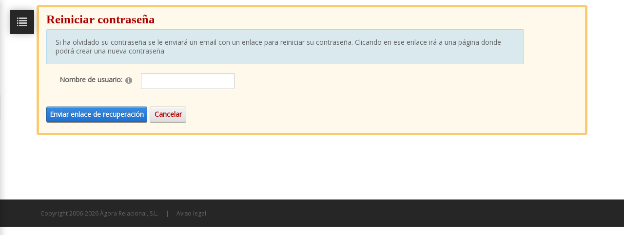

--- FILE ---
content_type: text/html; charset=utf-8
request_url: https://www.psicoterapiarelacional.es/Entrada/ctl/SendPassword?returnurl=%2FIPR%2FIPR-Zona-Miembros
body_size: 236830
content:
<!DOCTYPE html>
<html  lang="es-ES">
<head id="Head">
<!-- Google Tag Manager -->
<script>(function(w,d,s,l,i){w[l]=w[l]||[];w[l].push({'gtm.start':
new Date().getTime(),event:'gtm.js'});var f=d.getElementsByTagName(s)[0],
j=d.createElement(s),dl=l!='dataLayer'?'&l='+l:'';j.async=true;j.src=
'https://www.googletagmanager.com/gtm.js?id='+i+dl;f.parentNode.insertBefore(j,f);
})(window,document,'script','dataLayer','GTM-TBSKNZ8');</script>
<!-- End Google Tag Manager -->
		  <meta content="text/html; charset=UTF-8" http-equiv="Content-Type" />
<meta name="REVISIT-AFTER" content="1 DAYS" />
<meta name="RATING" content="GENERAL" />
<meta name="RESOURCE-TYPE" content="DOCUMENT" />
<meta content="text/javascript" http-equiv="Content-Script-Type" />
<meta content="text/css" http-equiv="Content-Style-Type" />

<script src="https://cmp.osano.com/169xXZUQFofwv4pza/74368a98-3e20-4590-81ad-b01e1e35f20e/osano.js"></script><title>
	Inicio de sesión en el web
</title><meta id="MetaDescription" name="DESCRIPTION" content="Psicoterapia Relacional, cursos de psicoterapia, Centro de Psicología: El portal del psicoanálisis relacional en España en diálogo con otras corrientes de la clínica." /><meta id="MetaKeywords" name="KEYWORDS" content="psicoterapia relacional, sicoterapia relacional, cursos de psicoterapia, cursos de sicoterapia, centro de psicologia, centro de sicologia, psicoanálisis, psicoterapia, formación, psicología clínica, intersubjetividad" /><meta id="MetaRobots" name="ROBOTS" content="NOINDEX, NOFOLLOW" /><link href="/Resources/Shared/stylesheets/dnndefault/7.0.0/default.css?cdv=177" type="text/css" rel="stylesheet"/><link href="/Admin/Security/module.css?cdv=177" type="text/css" rel="stylesheet"/><link href="/Resources/Search/SearchSkinObjectPreview.css?cdv=177" type="text/css" rel="stylesheet"/><link href="/Portals/_default/Skins/20060-UnlimitedColorsPack-042/skin.css?cdv=177" type="text/css" rel="stylesheet"/><link href="/Portals/_default/Skins/20060-UnlimitedColorsPack-042/Psicorel.css?cdv=177" type="text/css" rel="stylesheet"/><link href="/Portals/_default/Containers/20060-UnlimitedColorsPack-042/container.css?cdv=177" type="text/css" rel="stylesheet"/><link href="/Portals/0/portal.css?cdv=177" type="text/css" rel="stylesheet"/><link href="/DesktopModules/WatchersNET - SiteMap/Skins/PsicorelTreeMenu/SiteMapTree.css?cdv=177" type="text/css" rel="stylesheet"/><script src="https://ajax.googleapis.com/ajax/libs/jquery/1.9.1/jquery.min.js?cdv=177" type="text/javascript"></script><script src="https://code.jquery.com/jquery-migrate-1.2.1.min.js?cdv=177" type="text/javascript"></script><script src="https://ajax.googleapis.com/ajax/libs/jqueryui/1.11.3/jquery-ui.min.js?cdv=177" type="text/javascript"></script><script type="text/javascript">
	if (typeof jQuery == 'undefined') {document.write('<script src="/Resources/libraries/jQuery/01_09_01/jquery.js" type="text/javascript"></' + 'script>');}
</script><link  rel="stylesheet" type="text/css" href="https://fonts.googleapis.com/css?family=Open+Sans" /><!--[if LT IE 9]><link id="IE6Minus" rel="stylesheet" type="text/css" href="/Portals/_default/Skins/20060-UnlimitedColorsPack-042/ie.css" /><![endif]--><link rel='SHORTCUT ICON' href='/Portals/0/favicon.ico?ver=2009-03-03-162800-000' type='image/x-icon' /><meta name="viewport" content="width=device-width,height=device-height, minimum-scale=1.0, maximum-scale=1.0" /><meta http-equiv="X-UA-Compatible" content="IE=edge" /></head>
<body id="Body">
<!-- Google Tag Manager (noscript) -->
<noscript><iframe src="https://www.googletagmanager.com/ns.html?id=GTM-TBSKNZ8"
height="0" width="0" style="display:none;visibility:hidden"></iframe></noscript>
<!-- End Google Tag Manager (noscript) -->			
		  
    
    <form method="post" action="/Entrada/ctl/SendPassword?returnurl=%2FIPR%2FIPR-Zona-Miembros" id="Form" enctype="multipart/form-data">
<div class="aspNetHidden">
<input type="hidden" name="StylesheetManager_TSSM" id="StylesheetManager_TSSM" value="" />
<input type="hidden" name="ScriptManager_TSM" id="ScriptManager_TSM" value="" />
<input type="hidden" name="__EVENTTARGET" id="__EVENTTARGET" value="" />
<input type="hidden" name="__EVENTARGUMENT" id="__EVENTARGUMENT" value="" />
<input type="hidden" name="__VIEWSTATE" id="__VIEWSTATE" value="AumKXcXnnfrbtf7gTKu6Vi9W0iwxTVPx9xZtLcwl9zXQ4Uj0fUnAQjVrU99ydVzjsAepTjNMCFRZdntURQn7rGsbq62LtPv4nmHqtLLlkb9XLpPvLQg6aRDAqJMOIrxux++AAc5EmjL+r3YRCUQYnutH4srZQPJlt8gEasFe/K0dEL+asH3d0gUMygHgx2+ZecPXf21UYjdmuJvn/ZPI3nOpQ8I3KFICZO4EfUdxtTFF/EDW4iqLvVHrQ4oCk/VXlPC2lg5aVggZOf4Pv32w4fyLIkkXafF8Y5kbqllJyCd9qmypsNBnF0mWPHdlbx5PJqfV9MUuDHAavpYLumRYydUN3yHsGq0TqlemKacCVwPttSky83EGFs2gwrDkyiYgYaDf0LQIBxxKqg/[base64]/TOqhL/rud2TibEuc8sBJdNOGLZQ6DLZFv9x6MR5N9a07pANZKzOA22plE47EDdrYzvmTXgyJC0Ls/X/PHkV/rBwIQbV1LQyo6SXd4t3O8sYDfG8tXoOdHoydfe/lUWkZDyjxeM0kveQgJzhxl/CovmK3wY0kotbYIQ7fv7mhb3uLPAIMtcj9/x+3T7Wy0pMsIXm8ZPy5qYampS1cmN2ryTFuD//mJGUmT4BJPTwdRcu0SJGhoUvILsCOPWe1MISg9QqoXmvM4oNJlcQU34jx6lpMnNzaKdfIU0VKLDpd/vxOOCdHslCcZ1rf4jBDqtbHWS0MICHWgLEJITlZJYKpmCaZBM7ubQ5R+sWQjK/[base64]/4U/Q0HqlClDUHBEG53ITOnt2yadHBUb3VGlmyM3PvUB3eZ4CARQdQO20G+vW434kCkuMa91md5PhjaXigInPnFOq1nSznrbVaOSSRXyRC/KCT5aXJx5myfSw26FlmiXFyOsijxxNWfawOpt9Smpnl+m47iDPNW5qjlUH+SnFzU+nizRqodCy3QQE5xjX0gT/wceRe6/GLqeX4xaC52paJgJBtVJl0imWnUoJQIwCLWry5OrXzIlwE11H3hULex1cQLRP7v1LcLY7ikj14oGN5ZnOb9KAYexATBX0SLYvDR0a+qZe7Cx02AWoz6S2bmpkx4+YXbNcmDhN7NY6fZJQzHRovccolzW3VRKyQ3Xh50JVsSvzotzy8pOAqkfVLh/fg7+zfPWtBDGFhIhUVpgcozYZyyHJis7ddEZJreypTi0e8hPfgRyX18tWKiN7NupWQBaFSIuxkKlluVql0uuFjut02E0K5h5s8kuW9hB91XheQkOr4L4+j5TKs/wiOzaQr9kOCee00IxcShet1iqFDWHkT8zQobSx4BqbGe/dy/o07Jk3/SwQ17w5Du1/MaNvZVQaRFE+S4TFX0XE8CzDkWLlNV40mweZXlcfbUjyqLXMKoJ4RzMXVFAppV+dH5TR/bSZSdnQgvKjIaLDUjgIO2RH1LSnLElO3QcKJb/3IA0aDOCOFrMdRYkMquR7eWWm9noXaonP+SC7bN7fU3wHdegW31BVmtV/B3+qUpNKiNbXdKIlvIMaIWZkG58f6czktsy1RyzMa8XHwZN0OEgojJzBLWmb9bZ/YvdMs5Sb0xN6APBu+UjzA5t1ot1kKm/3TSzRMaPm/fSwSrT5o4AUmrP+tMe/TnRpzjfL3KSyZ0qTYd18efA+WYkQepqyNsaTZ7SpXiWd9p69oCKSqqMkFZ0wvHu+zAQhRbyjRrNk6HMUuRrawBa/7WguOGvrpbKfGBfOmp0Xk1rZsWp5vllEeCxiNT5Z/iDoKueKF3NmkPT2LBcob+8erFrMqdgip0BV8lHaTJoCK0ncg6nwRFLdCj8D8aRO9x3CUdt9vzcr3nR38QRCmQ2trnUB3gf2R1pTVKzGAGCTrxj8TdO//Lft2EbyjDkeInQ7TLvVlAYr97lMZas30fx2ZaGzDHOQwFbaDbb+l6M0Mtu0hBPv1zVbFaOgTJGSGEkf1HJe7UGAdW9XDlCHng8QkXnLbXjLB4fx9zr2GDtFMjTa+JrXRG2d3BEXzNgV8q+V6ZZDpmw0BbkQOdpwcXCbAG7n5nu4V/ZEyoWUccdoo80e7h6crAAJvE0Xme7DFGCN5ZMt58fa2EdD3FEGFhYGd39id9JI9rFsgKYyG3jGnJJt6c/gr9Jsumfjm9J5yeQ7bO8lTGHZ5xJN9VAsL68f3xEmCC13efl64WGzpIo3GEOF2ONP06VcSvRK4vlw6/NeKCY5RrP2hZucF4yAUvpZiOIpJM7NRKGv6oSNpSSVySjVtcpQgRHyQLTW/CQOeOuD5gdq3LwwdgxueLrca0FwxnX25On4RV1RVBg41LnUzkTUmnTgPI5Ak7Lnk0wfid5Rs2+uKelJExlt5xI3wXr+PTN/OYYTTD9mYHAjQm5p8CyC8vhS6Fe72PqZvDo2IgjyHZ25rFxaBgGNv8PGjgJ/j3V+2zAM9T2MNAdleT41u2JCgJ4k53xBSNeJWXy2W66V/U7o8j6dMuHYVk3yJLnnGp53MQHuGGrVxa7XC5IUG3G3/hZCLXzONBsSf34Fif/secOAMblqgp1qLlz92MYW+kxPFo1zICGG7vPDuN4LQutZK6Rysy5v5Qr/hrjuD+WsDhZqa7SZiW7Mh20DMN+XIMiJJ8q/G1k5pYDxLX+sJYkGXbL9/BY/Vm256Qa7RRWgSFJfjdqH7URNXcHoOMZie5Fg/LO9aJCzxf1Rut8f91FfY8bLyTuaFeueWUXHZrBVzNAN+W+N6hTRbEEE1TBtXfmj2J9q7CR2rpjeoS6mdw+yWVfU0AHvZt+v4dXl/GRCgPWTuTxNnqiC5zmTGYOf/KaRsV3oSTgFlamzG0aVtzprA7wBLGEY9dre9+5sV/AnPUyprjE1tZpZ6WjjeXc0i1kaF3XOOrDFNYvpeDMmB3vJ6mnP7tqBuH+AzOwkAigxEuSyCXXuFe0Y0O9lylk2vn0PatXlPRbyvVinvWmDXKCuBPzQrNJqhw+6lOtEIqSV3dz3pHOpC4cMSIjhYZCjUx7QQmshNsWS+pj/Zz5diSiWZpM9bpUqZ1dhO0K3gd7882WLW/ZV+uo40swV5rv8+2+ejErsbo4v5hhuqA9/JN39lETNLk33vZR/nscrCPhL29+j2f1sW2qwAL71LCIZXQzz3ZEIyasty9Y4Q2qkR9TjDLZ/VjjNfwzUo17RtS4r4cOP5sDS6MZPZwg2pcMxKfpLRXn2NZYq+a6stQyzLmMdEI/y+SGLbnOeAuh5zn3ddWGlDnQWjyzLhiyArF1CLyoWmo+YEZBUyeWxRZBWYBYdSlwKr+uADp0tVxIin7h2uabP8F6Vj/QY9t2xwetcCCfeFGKRelF6RNUm4PKo9oR6fL2cPxpF3FJ2nj2pa/chUrNydFwE1F7CoLdWD9Dp2YsLH9shJWiR0ZrBR2KyF9tRTuKOqx3Xkt+iVYd4W+qoG1xR0X/aCimE8UksvjKGdG1Dx7ln/MMvrQ4JezhRXK1rAIS+c9fGvxd7C72sbJYpXBUN28iDtYwEKiynk/d96zs0UVzKYwoxOkfO+1SSLx+N9mh4y7EyA7/wsa2Q9RCRj1spamWxIZMFAQdNmp4PPfsqXfVEPlGXNSLdcU8URiRJ9HxwzIgdFy4SYlHHRK9xGdqiOpOVpsLP7KXPaH6+WQURTY0i1dLwVv2DqcBwftYt6ndTojt+j1YmZODS2+H+Haj4GV5KDrViJe96KfGpalGYNUsK4ewJusSAgnX7FV26NG/DR+kHLLHLbKdFwOZ8UNcAgsbiliQOcfFMWQyh2/95zFqQfcms3va38HzU45BEuAasSYUlmdwgid8/[base64]/UENTpiDzGTPEDoWGhzqjhOvWJQCiA6a/j6ewggBxyfLKyAlzqfU+dEqtXTscjpynSrrEAaS7QEhpnPZ0Lm4yjdzg5usJFPIOUlFGV/[base64]/[base64]/SuB0lOVFsq0cJ55IKbrYoQe0SXp7lwHeQ0NAOPCa+lgErt+OdFEWcH9XcPbWxSw17HqCTIICqpRDy958/hQ/A99qw1ERBi5Suzn65BDUzHuqhQRqqS9MA/sJ/B9VaCTVVSbf52my9QMTvX+VHpKQkms+UvOnqt1gsdLT48ILqqEolQOKighkFgb06EyC/BA1G9ri9qC9pCA2lY8kWMlsQTUqGPVCYejugTDuMPxNfZZu1W2nVXiXNcYZGWwGXjVQdo0XC14XE39W7BdfWYx6vxTV7nbfb+fM5aQbuogxcOZDuFSP+YyjHahyYMk05dJwuLvAMQXcsU3MSvuElfDStnAZi7NgbrXjZ/YgCe+Fee3QBEFT3ETWARgBEJDUrbvbdg7R3bYXor1/uCbQAPq2l66+NVKzVeidhg9D9mCHeL2JwwTVjEArIrDiKfYkaYRUyqSU5BccoUuOO7ttL1Je0GmdZmvOlYVgdJE5LnBHRNo3lqtSW+Gk/0+U3qPhjNuQ8/zI7TwXZHnub/jkOPRvRp3mFXfNVVi9jRLcTkoa9XAGJskEjSPkPnA6MhnjPncFncr/2nQ404hARydvrjKRLi3IsPIJk6MN5Y6GRegbfqGEDqbMwoXPItvF0b1k52Qk29logCIS0AJ0N2ZaD83asPBkqvDrU6zu5E1dIvOOOfRd3Mn3kwe21z0Dk/b82APym6pPkmv4mQQVNDoIBLkw3mc9bmrPkGKJGm63M8fz5bBcslZoFXxsXh25sShvMQlcDk5IHvsHQrWJGWgQNpNHYsZroeUDIthENx46MBIUGBDG/8qHg7TXhVINjlYAPjoUZyjZufWhEUclwiohkcq90BZNTPSTC8xGr7yqlFlxS7AH6/h0admMCXEEU5NIqkN7VAhDyZyDgUAwp/TIIdhr1FzQwkci3nyKhK2AUR1SmJYHEKva2HGt1wbzya4xaur3eZzbDpdyLv5zc0tWDT3TwXXiore82mPR/LcR7nmMtrEE0o5MF+SQAMPO/Tn5LraacVerVGPJRLw+77kaFw6k1vLj68nE/8usReVI3lDBoL/arx3C58E0g6k/NVqTvEA5uCcUCJkOWghjYvga0PB95onERmD8ecKiIehHwUBadUJOAUl3kY+lBYUPYOwJm8vRhhIDLeDlMSMShlCiT444dxPBrf4YeL0F68t4q6Gf0nkn6m9aKKsQZ7uvDwpOfAeugCmQ8gr6Mdz2Oo6yGWFF6g3MsVTu+BGM5wysOpVYTo/QWyhxAVaZPcdjNQmhkJQstIC2g8r5Ef4a4h2rNxBkXihd7loQnP1eDO93/8W1xVbFCAEEEwwLbpMpjOEIK47KIoP64jC9qQ8IZGfU/L5ymjUcmspxyJ4npgvmX8HE9F8EBCD1dDXGQM+6WoUm3QKCdPXr+Fi5GCDTEhnw/P6WC4AnzCps/2igUeMFofnKssbewjIfkAfg8fLtbmlnkXr+goBkoO79shEx1zAUkAGEqQU4+B15D+1zwP5Rq7iTRbLV5ErS7ia55HzTl7knieNh0p2rWIciHPIF2sVmMhbhZGvCtIO5/sT4BGeIRnAr9u/dljR4R5qjZdGbrN5j4WG/giwwr4PCkxC4WG0N/dDoFJXMd4+lb05hUxQyRHzuwDXK4l9yT2H/zEaYUZdxqb+Klnqf1n3VqZKhcAmQmPrWvmbTcY9hq0ou47FztILxYOGjX+8h8/8E3NcWvmOq6FbAKC4aQE+pkXzOOX+u8BAnJfNmIed03cCEphjXfhWiTDHdrdyvizhtaO37JbvgNDj4XXP5SRUZQ0dIypSN877w/4wk7f7JXLkxkgDJoI+nuA/PFwe1yTGKhWrhBCqqMUV2R3AoL0dHGh1xrtxKDDEsCf34zo2+3HfFPE4OkTSGix3CtPXC36Wphg1snHZtGD0gt+Sma2++4VqW5OA6ZJm7UwW4seTy6poJIgqRN9tIiIINjLzHK/i0QvWL0aJpefXOKMnmQY4/[base64]/GZRhdWR9SOCmq1Ga/M4zkiIDAN9VEH5RIBG2ReKY05JgBhLn/xNntT3JflplcoBX6u8lR0rplFAnr4CkrzJovtPC5suYSb6vohv0qi8UOomyt0ZtMrch3RRqr7JdGQVxfwpI/vBOfAzLEIBVN5DxxQNODiwFQyi6LP3KE+fFi2xQAPdBcquTrz7t8Ym7LhbV3fCaCTNKSNChUUSluJBmFx9vp/uQu+UuPTkk+gIuQQwG3jLt12uffLADYQnaH4zDBN4cs5ILaAndwejNeMG2em25J2fgZ7sl9LS3nBRLej73RxacpAVT9pEAh6YwhLMAxJU30RAcZ7r+0bC/ULJCqHR4KoSV4t8fQWiUmtMb0/BHL2Rmjw28KpiwKXFPjIaV1vhbE8PzqmUkRu5yvNWs6ueUNhyOuv/5VwYG8XwO9JmDOMUd1Y4n4CEdh7TAHJMJiuNL7xPKQuP92bZbYtIT4YY8IYA5dAYnacGw/mfNcOP1c1DALml2hC9KrhL90R0+g9RBHH6Y55gKOsgnIZYEglPeT70WViBtEkbFww/kG4INpZpbe5039wUgpLtdzixuTNVjPYpywsI9R3TFBlx2Zb8dAbdfMdw9e+K7UgvRU/EfCCwuqD4QWeroeSYAwl0zpgF3ttl0tk0ZdYRKtSv+qQ8GXphUUoHjuP9VNFhfZSvbatTkuyMM+DIZUZTZhIv3oF0bN4YVWjCUZzXEePd06+10AV/D/YE+g3yX3MFSUjMevkY0h5N1/BOQ5+d/7nl8iX4HflV/N/8zR2m5HMBXQBe89Knox90RbEwEbRfSdBrl8WjL2EIxCLk9+lgrc6XWrqkvOfj+mokM9AxPb/a5k6X6EMuRagb5h/4G71vEhfSi9BGFeWrVPikvqg87MtdxP0hg1DTVQrkzp+zdtoySOpRBDliJzZhmcnb9pKShw4+9O/BvqG7luDJgCjc6dCJ07stRf7yLiC9C1MR/eUaFGpOzUl+14nTyR0V2Te0rNxo0kRFKrNQI1Zp9eT6IOuYO661qeTTeVk3Y8Hx3dB4HFJfkzDKO5fpBEZDsNfsysG3pvpf84uC37eD5G867A3Nk2zsDhvXr/cEK2I6spjovGwmJ+EmScHuSpvhD0NrWw2OLS9hI1wLUTFMpbVZhTjuwwHS6nCvi41LUBO1ATgJtD/SWStQ+lAmjAn7PWXQmHz1B4oLZEv828MUvQrIMVkr1LRz/BWFj25IM10vHl6d/vmjRv08tIrUVIWwdXz3Ao8i/KE+Ur0wtpnuhsk4ct3/ey1zCF0hs+KOneSWHmtgxsqj/VGvXjF4NuB2VUBGMVW3yjrEQ4Ljeoz/vrqBp3j8isChPRbSxQtC/5Xg9rvXfNHtXybqOd263ZFJKTTRdQ1kPBy1MnUanwHGfkWBM7xpLJm6OGrm6U7DJrQv2/QsMnbVy9nVH9d4OJvqcM6N0a1oVLcJcJPBwdaRMAWL1h6qeSB/k9SXI98EqyFNVje8079bXEb1+a0M5hAAJQQIWV70zx75PAtngi0PJZboLCaar0mKA0ElEWOsA1y8rx/KcqQbNtGPc/EJiDf3AWDkobKZIlUpzMVKWVPzU8NtfKEzso3VtURodXNsuv+nNMsAkN1MH9X9Fc6DbMJ7nzzYY31LIxEvOg018aKr0PqJC/DK56UN+1xoIjZ5MUf0eNyTclkvxp4rSFgEknxjoarT5VN1fFC4gNtHf17Sai0T7sdPHP98+tHM8g3c2lk3NXRE7/g1kLBL9Hv5IGGpyIjutBzt7uv3+RRGuXIQurFIrYdi6E8LyUH4A0TtRLGXLs+CS+3zpXYF2mztAFihgkKeUumx/ffZjP9vUaFUktj+Ovbo3DoABbMT6rZgI056p3P7f0wT+kIJcoSW0ljHcRSgdOcoZXYT0C2qgLocDsIFsUNPSVbJph8h8noK+NSg0IGqDuS588mAT/FyCcSXGRU2tQnVWc13rGzc9au38iLk2xZW5mBSDOxN9Q88XkyX7PtE6kjLqs03Yvdr+14dZoQzZkZ5TIB+TDO7BWRxrOWbdc0IOhb+NP07JyBHy+J3BVOGFPMfM6NVxRt8Oy5uxfQqr90gBu7zDl42LFWMDj/eDJDAE2Anr2LQJAuNTATfVAqV6tv8EeEyBW1qw9Sx9rO1Z9go7PnP9lLI6DpjRBXx+tseBaLtiVQoqcVfNHAudeNRHj/kbh/6oWVddiU+fZxvd79dqipGV+D15/9Zoz0tU2WpAW1I2GYxoPCjaIBs1Bfy6FfAelGkpo5EWCD2z5RsRZnk5RrsHuWbJxPUpezz/hqC6LjFFE2egg5ov2oZfzHFa+fJHQGquLgBKPBL+kWLX9PQiu0euP+JYcbMEkD9SSOl2uxYoFPfwKeWeAgAv4b3m0166cmcbteeWBYEaahJU5k7ClcvhitEiDGqLH2NnRkiOX+c9pofgxTmYxx8SyKv26fqTi9+YUlZJFerWYBotAigs0/hJbWTtQaD+ckJ6y35whWoTFS4he44CbQd8cB4vkySOqkEO6wqTnFMeSSnAHZqc7skWFNGApRrsDxN9rm5WRGqUmABwZ1qk6vjVsk1iyVdQ0tuVi8k1vUat3bmT9YMI6D0bigtKIu2ujZOpojqn/mJJCYJAtU0+M4CeGFm82Hf5A6qN7GwD6KypzHkl+Ok1rmHYa3DJyJTVDd1OIvhzC/DDadCnqrzm+U5man1CkGhPhV6Aeu2WmZ6XFUwg9XU41e8uVzD6KSf5R+OwD1+hw/vkr2M9x9aIimpLWqHzGuWCnFY1gHFCXwOPQmEk6BdMYI+PCrWeAkPOU0622NtxBztAMh/UFmcBPHB48jDE3OEQ/3SBz46YIF78sqYs7SAnJ/GoPBjlGr6/KAt8sBOBqYPrEJHI2sCLUzPx3HESLksWgRU8BHbqYc1JicCxNWk6tfqolU5jC3Bo166OW8GtqYj1LBRG7EUeoFvYi5Bad+E4DokS5hTFxOG2sc5bpdpVhlqL0a2YX406+rRY4KbSNSP6JwG7rN1GEzdboAGi21++IdLSN49MYZBCw/hkNrBGy2wCAWZMKmAEj8Fqp+dSo1iHCxAVb2pPpWnYA1zHKNu5La3kwwSEOe5acR5qb2CBhfUPM30ACG+IUPvEdNBKWF3s2kNglcR6C2xJHT0gdvFrxqkl/jAdB4tKgHm4MQdD8KvF1MIfOtAaPMJ9ywrzSSml2TIrnb2YfzZ7exI54rHA3FcGRmJG/P6kVE3uC2MvneEYQWDRdVg77B9Z0r0o7HsPe4x1F/g7b5BzOXC+qAx049p564kYxGgWwBM+r3L2UI1OJ5tVgLq9ewq7szyB+ebglC170T9BQ33uaRRNH8abmaE4kYqyi46lFBNqP7/abH2K4th8FSogbYy88dHpbqT/Gp3veGae/qMurmOvGeY+/HbZyk15kBV1qHmv9hVGEUO7WSX/Gh0l92QYtpr/F5hle/[base64]/nNMCoZe//lXKezKBAK/fZFdrzexdD0tCsLRXFSceImJzY1mGzs6F9j7SdmS+DDUfgTMA3B5vNjGPbFrhxcwgY7/gNzFdcsiFfTqJFVQwBJt/TaaYIFWTe2qsWopnupoABjl40DKCd3dd40tJzRbyzg473rMUNkwMysU3WNZD8bFCdw7iZo8+xxBihRM2U/tYKTzpvDi7Hu2yYovRlKXQvZ+aWpY4MDMTOQPS73WkJbBgox8b2CbkK23y4CUQ1IiHG8E+qYMn5ZRFMatCjgVeia7f+yRbJ7GERrmVsJSq0GmikXuLxpsFmOfqvZdWu/t6HOFU9YNBnMOQfrC2HnzgnLVJl4AWCisLuKwuwXRt7hru3vO9rbn7tH9qCIkUBO4A70l+vnrjcgOfVfLFY9sxenWjSS0o1HobMXZQSwcQzO41FIz37X+OFGUk9jCeJjiTShVw3DuEx888Mi1FBkfXCe04DPUVy5gfY8+tZw0sJUIqT7QCP8qlwu2zudDiWDYX2kgp/efyGdQImZaJFElFTGzfPQg0IEjeD+4nWDTADilXsbhuwS+R7eb5SZviSJw6urD6BdYpV/kij4qChL20+jpCIMk+CntZHK3ZLpBBn5ybA3Gzw+0UureajzkjdhCJV9GMDI26AIczm1d/qybdwrWevtTTRo3VpI6OL2DBuL12CRfmSY/uWCPgSscZdn2NNsyp/c2Lp/40ZXMiUlN6+wyWZH85o+Sjygq7jt0t2pcmF4AF2b6WVwhsRkYxw05ypAIsmL4ZW1Z1TTncfyh33mMSyt8mZyjjqoYyH9H2z6VjILWUYrx/jfAvFHBeu3YU1t783hO9NUAbyBsT7IdzWF8MPHUm+iOppxG1We7iZH2ixuxhU0dpj8NIbGzOCh6BMTOwgE+4jPDciZGidk6/5NexRauoztfbHNZR0CYGB1KJ1m2fVuMKLJ4Gu2NoY/2nlX1NGChYZlrq2nBXrf2lBcnM7eYmQRHc0Gbu7FGNEh8dgsJraWpHYFy1hpTyXEjg+04Ktel5Dq5K/SG6B1+9LZ+HkfbsZAhCJAaLUzL8Bml6wYTJWusAknIfeTMvI4z4qwOF749qPjwY/+rae//oaabyZCCoO8nrnyMduC4Zw4KUQ1NnjXfFQjEt3A5p8UGLDKrP7Q5IBhO6lG/wTNxWOjipgOexOsnIFzyKWfe5td//4qiueHsvN6qX3kY4hWsfMVhb894YBiAfZ//xuplsm4nOeeHWoQ8hUz0vgfJ4sU3WOEe8wtEFNNr1c7q9w7Qn5AtNVRnDVSh2RK+/stt47gNfr+VIdOxodnA/[base64]/Wq559STTmJr15ylAfjxQn37+KzrOsgEXcuiDGTG/6COD1cY7DXPgsNoCFKT5wAUVXKaigFMpKOpiwev0JpR+F1+TjejdnBOPL7El6jRBnqO4e20zfpkKcicyKM0gDUwZqH9G1WpiiFPC5frJD1ogdWaZNfVknQ6hSSg+gieXmmaxYe/8RWJW+s9sH1pzbYQVdh2iv7wqd1p6NmYRsmq/scdXUcTu2sXN0X0mRl1xATDJk5ZxHKZQmgsMEVQLbvn+W0zy8al2LUNyX1pZEax9By6g2Bs6lBkv4SDeYm4BOw0SqIo7MW7r/+H5gq21ZAb6uJKZViv+hVmDe2GQxLGEmryQhT8LmVE/WK/ybSZzF6z7bvlfqCe5b3oRe4cyIeDNayx3gTHrDe1kijt+cCYDP0llG03W7Y3hcBBGDkGEDlOlzxx5FQjE1PfUqNWxZ1Gc91yW4WOD7OxAKs/01S3+goL16ZiB0xoZUTkEvPqV+t/eWkMaAVoZTadNyt2Lr3kQEowT03Nh64HmEc188Nt8T5rp4rLEvtjGxP6XhYM7okLVyzVhXU2NN5b/T5H+TR59oFYl8RKvrquLbv3KA/MhIINhYj2GQGVFtdZOOh0wKMG3vXat2dEn4mo0AL3/8NOSMWWezu3KhCCk/Q/ZrBvEmzRIIMP8ocG/ce1brGib3+kTZKqvK8zkhVH1+PUDsxAWW0iunxq/KIVtvIRgpmZq0eZoGQ+Gdgpn/jNfyZHLpK7Li3JQx5h6LULrdAdNJyFzhOFN2jDre/gurewt/UxdMzcF2PNtuzL6rvhjznmNSh7dn6eVzPPr65IhW2difx2Ul6Kh6GhgDcxS0k3ahA+L4uyRxMRkaMK28CqOzQism7H31IzmiAP8t09pPkYgKgj+3Z9U/OFsv/Ubm13I/[base64]/xibPGY6ym4MPDiZQujvkKh02HolPV2ZM2nfo3/E0AbO1WRR3BhxRfC2kljaLaV0KabuHYlJmuMRDkw/xGNowTJToJf/RnxZufz1A4UUf+RnZy2VrAcComyZlL8g+1T55H/B9vW5Au/Y69Y+QSU2pAnvpLXJctSOn6BPAmgJWnIO7ShJYkRH5FcoraOqhCVUDhSNhxXTB/l9e0IofM+MfK1lxYlMMaO+fyLbtbJ/TDQJCqnih9F7O1LyRVegdYLOSoDg5ApEfZD2XIA4qvCuJmZPMHBiXRRex8XxgBTSYFso1QdBXVeIPwrqO06UlGUtyQKHQ9QnsILJKKZr/2Jxcz3EG9kres0PiAUgoMu9rK8H6ipCftSjipcbeA8wGRWvqhhfi9aqm41VVchjqDTHgw2xupakk+qQUbjKQ3hmT+iSwP09OwDkkUTWdo2VHCip6fdyrVgvv0wRHp7Uj8Z4GoiAargPMHdNJF3/M8kfEAeawfniiyf03iq1HJCCQAd6E3bAp9TjAM80VWcILyoRYnzVcSOvL9RUjj99xEBThia7lca9FRvefMdAKr1RUqDcg5fFBPl/TQv5+0IbWtbwrR0kNnOt9aI50ejwGoR8KsNotlegLEzk1EDL3SKtFI9Obg+qd0Wwle5t8TrJ29S3ApFg6G4fcn+othMrFkICDHcjzTl7f0RzH8wfSnfEfqC+q2pd/L+Nwi74aZgw4mA4s10kEdYAU8Q1Vrsk+Wztd79kAoZIw5Lewoi7sGUpmpTPHAJ8oSW8Y8d7hAGnP/Bv4qgsLOmlMWjIL8FOIKUiGh+cdbVmrlLsxehy/+IwC0wx83N4gPKIof/g9WD1/0esUo4VVmMpj2qYS26foK/tXFT0OclLUT8+tRv/wmXPFomOVCOwbxtkOLiUH67rEjW7//XL0KR3ux9NaBTDf/4KnDs1w/7QqIGtsB03nOe2HtitTrPyW4VA9mO4DyqEsoy3n1QL513KtsfChu7InUvCd49DZu52JMPOaYG7v8UiFR8al7kUL/+nOkK0kClyGdW/QPv7AGDXyO/SI+s0Z7ol+j9m+/eBFAoH3jy42XyrKcGrv/OsCfIee1Brke4OUbuXVAns6WobBMpfaIli0ww9K1Obn5Og32BXdjGN8zhxLNGb/xNyDmuDbRE0X2kROuJV0ka6gQVECh/K0UqP8KGUXDyO8GCCl9VmHhrnlAwsG068h6hE6N0F7PbAC89b9ft24S1Ohm2mxSKymxdE67X5X3krcklR5Vr045U7Axd6AgoiXdoFfKv0Q4VRaE/NC5xkMXKVDIISLFj8OJPw+kDBpF3eoWIlaNkqQ1BnUwh/MKb8S7j4A/Pf3TMYjZ5usQlYwn5JSkP8+N4doiqi9gVco9O454toefn60teMpLTVr6cr96pvdLTLEO/MhT0scuW4XOPlupa8Li7nLiWoEqiNNAjV8MrjgbHCuCiG74xdBOHIcbFaZJag3a+h0GfHoazclJfkmdBGa+kVIGKnDl7ERNtXe5NS9iUfhz3udSf4/0UNG27NFWOzCtj77nXzrfmHlimPI2bXFgcFi/THWus1AqJcCh7jMkzUZ2mpNYVAv66rAu7pnZ9RTKPa5HfllTpCrvWjJNifZziZyiyIhVnltBwysMJUW279zE5ujBDHp/nbj0pUKXDULZ/Wc8+DCvnADYNngGnPcEAkFxkMYBU4yIx6Rgto/AjVuP9T+QEQNHxZ/OHBGaXDPFP9H7O0b8umCOALux4VPZGdO6ZyxQtYq++cskIAmv9bMAesoyPE3FKG3aiJe2gcZmNacJTL7LkyXXq+WQW2prMDUVsRpmEkikCmFMoGtivT353vJTiMj60X0PNPW6xXm/PkKwSWj/QpnOpifz3qMe07GYU3RHt3lDLypa5RYQVpgo0+dZqzAFN43n/8tyO3G6D0ntLzAL+8QqSfivLT5b/bWuteGEq6KSeNWxsMBghhvLiJ1Dt1R7FidMYmRj/1ORruGwN2Fmhw7rZ/7y9cBWP/rVuuqaHtDiNQYkXdfFcrVMUH12ON1ouXxsZ17OtaCWslac4ivrhbMne1oUw/U1MQaHCgFnNXYKnrKCFCqvqaR8GF57BW4xm8U3n9dp99tBtMbSLHoHr+gOh5nU24/5woDk6MnzGnovTWxyqF4MZrFdh5Hhh4vTfsgXIgOc+kWG5A3XVo4CNAg4SfojQjVOlyhRUD8cKmj9mbR4i0G50Hh0gGD2raKXp6kYDSlqSJWqd4XFbkiNwiR+mWp9SlXLAVN/CMaiXqY+5Lgb6zyAgNkXT+gfnUvnCv+XgUnEuE1/qFTCHWfZZfISp1SEtlfj+Mv0cmIJ0a3IDN8UIS7guQp+QSx1UJCcHbtF6NdjnNobeUnXgSz+cl9g/At6yiQQKZ/pyQODumGre+SEBijb83m6AILBi+FArRl1+qqaxyiKm4Id/P1mquX0hHiia/e6YSvthbDw/aAbh2YEiOonqsNaTbQTXgYzdwK/U+rTkqfQGVksUkqYInBaFtE7rcWuhqx0V0GxxzwPhQTt89BFVsWd48F/33sdQiMifp5JV37VI1vOGLZx3mU68688EUKSFwmTceZCa6kexx5fm6kprR4ZGcLaY+FWWZJDEf0KA7oaVX2UcpfjY+g/imH3cJLQtUuDhXRli++CA87r65fUWRexxn8bDdlYDOh0NWnQa7U4WSBtMSrz6z2e5wMMt5EL+dvxTL+DwXdpdV40HksfqBTEIRyvTOSlQyBF0bO33B6OBR2+Z9kqm2PRAmQIN8pCPaCuV4leSmnnIu0TXPXfTUOmSuwU9gSydqIG92/pTwFCZUkDYgN/WpYkwAsnxwRPCQgDnDhWrP7Rx/pSnP2zoJIqAJl5b3FwysjexC5tCC5ZpLzc9frHYTodCtVwnatfl/agdnvJQ4D3mds7Yie2/kt/NX8D2WP5umnnAnoABsn2SNQhLF0F9soqaIxHWlUgCRDIhSUVLxhK3WMoUOxcyNt+Vzsmzdyvjo4tyakxhLVAM3aeg2cSIL/NSLyKJuC9XrJLbWYk+PppqjYp7CK3llL1qz91A26bRAUtxUzuvqeYFqB01M5nEpyBuojDbzTAL+RhaIhtTQq6J6ZAlSju7tid5QOTry/d/[base64]/StzHtnvRNtO9eQVUNYZHzPxLa8nvhsuB8Kl3KFap6lcoy+Un0BWq9QuYh1IkNo6Rt+0Tv7c4kMcMRhup5nOj+RLRSDrUyaqd3+BDbb9ti+O8O4oi+rAZEwAr9wxbJ/BsM/8KYxmSmGr6cFwB2ZLOgGaHZRMQHX90PbLLIbryP2JY/x+jmUynmVNEWIotit5NbsYCP7enwis3GZPXGOefedERmlCQTcughepq2pn+djuhrIzIPobC/r/j8J5h+MoMXrWav516HNyrYTZ2qhd+wVyxlAAtEa98yGfZnKpzV6bvSLcAWHidqWRl8ZXpev8kapje0F8gvcDrYf7FPthbalZ1703c/ALoe2lBun8az0mz+td9RBi8jSIu8SvAF/bAUHNj8fkCG6k5WzIB+5JiWooQCmpq0mAEB4aTE0rem0QVaGRI0Pp0emocHAU3gWQgFick+v40iQ6tmwTN+R8q37XijLDcwNdAZGS14tXFNY00NLrV5vlTxDz6oYjl4ZeTStkdNrgLDJcCsoIh80KxUqvv/C1S6Hnp25XxSR09rAKR+S51xBG/HjlaqbO1D9TSf+MaalJLOplMlNAg0IdVdVgVemKhEodb4fLRLwHEIl0DiJHv02+IZUorje0fItjw1XxCfyJ/Dhml05FGkwH/bQxHWzb2ACC3pWbDYlt8a/PENqAy49q1ZCidwsX+/qREATEmrZOgjO0vWbmVt+sDIzeydjib0ibv/[base64]/qaIw2F8FYevAuWbBck4nL9PFsnJUtjl0HS5NsFozz9D2vSyCRUcFrOv3r8lDldnq8sdda/[base64]/1kMi1WmNt9lOlJOcJ9r8IBfPGdjbRUAyuVryTy39YnWhwJoVZERktNLWzROe/qFIwsR9DyXjpVwDPAu4x4u9cqPUjp63Zoj4Uy9sExWrpImw4WKsemge4l4KFd1pGFffCzdcW5atdzi+JrqLAZgHjoVApgSm38wANuqnnLiAuWuMqzO0GRGnjG/hVzy+Bvez3I70BmFug00SmPp5u4w+gWbhnbTXIWdRsMtQGcjQi9QJgZw6iKdk2n1AOEf+eVySiIAJYdUR0vMKwRHKwEVVHoTqQmki6muDUcWpVxa9AxgOFZ6grLVWQZNYE+rjkFVSVwJDJxRsuhufEfcvdalTHdVKZgAuQ4/K/[base64]/2SaxG/HdOg+U6aY7DJ3gfGcSiKOP5gEn9+kHtBHvm6IlRfcoyojhWbvNQ9FCVzvZZboIr5+vD9BLeEplMUCD2vi3Tv4aCAffaxKqHaqRpEK06ltlGj6Tj6fSLou/y6yN/lxOXn0nD+Un7P6f+adAkqlVbkZ9wRmWNGvU2/QZz4pMbCkIeUW8roJLkHw6IjExTcQEaOQBPq6K3Po/[base64]/Kqija+Ow8rBvpH70iJvEmi9exv8ij8Uu4h6s9hYOusmmp7fKIoz57nVvQ7KW5TvNeVvOhuNK88J7YPdPoM1qir0szHN+O7QC69CB43rQyd/VOp7skt3rtPl/CvCMU8tpH4QBF++qX64LIWT/FQ7A9SAwWUZcBEmYsZBIX0AjpCkEooZsj9fxtugS7CV4RtEHiNyyKhL8V7Pp/sal0tk94++8ibHZV1CSurY5HG7N+mrBTdxqXJupt7gBqlOVy9OWAozB0XFfaEadeL6nsbj7Ut+KLDOiW6g05i8rErqg3jlp0q5nGlNKH4q7A9TtkZL2xbcy6CtxcLR8CQHDBqTom/Gxz/9DAhEnMsEvKbmorl1q5gpxA5oa206SGdTT/nkx2VN/jO7Lljh36OqamSf0nywl1CjVtxtLei1vl8jExsJ/PTuMJQl2fjwp/9arhZrlyeCEWAodCawNJWaNLRrnB0A1/pK/EhLB30vDTBOWcB6QOD+hmerJkyUxG0a5d4oskOhQJoKAEycVsdgqD8sd69q5uFtIuyiq4P9aGpnfE1bkf7B/UWkQjLa5q8EQXGIHrC7g9MxP2sXl9sXNc7K3faSxdonbjF83FcO/ECe8hqc/0uDWbVlbS4KjkHrgC16vJ2F1TUD8tPjZPtRi/IStxeVc2YN9aIMGBwZNHABHwHrCtnckGGztXfpDnXvUlIbkjV/28v31B+BJ4FWeV4oZ5H/BkZSJEO0N+cBzbn/JZoqzINHmtYPhYkjMNGZ4XX0vykJ0E4ib6NBE1Ho9JSRDH9CwwUVgBjVwXFiznxwEvxSJQcl2TrgQUsnLbg2g1c3d4P42YWIcwJUZFsmp8efhov3MiLvDqypLCdr7Ycw8VOw0Q/XBjHd1M72nbdvwK1OylVJAjqIIpw8fdzqtVYJ0CnUf4J6OgeVZZY/[base64]/Z2EshE/SGnN5+UUFOqGZfxkP1z3mQ6VgWB7rCdCr4A6GgbN51YfsReWYBSl+HENO+ha/w9NWhvW9NUAheZsYQz2UnGntf/Jg2uamhWyNF6j6KbrmYAJZN+8rbz552Y5LcOkH1TN/vhodJW3w1cuN8aAW1LSeiK4R6J/qnysg5STwMpcBpgxJyRFehy1AtWEG3O92DiXAD0d0/B6/IsoV5I+z536nqvj0apOETtGXdmAwJkBrDjf6BefLJVYA/jHYGssMdsbxffc4DVtsadBUHYf3tNdl+W9PdaWyCuHpctIVP+X1m3VNv9NUiSk89lyvlZV6fIKiEGv4RrZnQnu968GVbtAQWVILu5jts2IC5+gK9eTwqUrfjI+EySjesuCoi7nBNUwm4ymeuMhR0PHI/asLfEpyy0tvJSuOirvWEajJO+b8v4la6jXxnfA+4dP9joW0Q7XsoejIPEFFTxkqOlOXX+G4wCtmBb+IP6FJeE8NWgkUKe0BcfXtyyZDam61LKYtZoMxGQ08dMprUM42ojYo/q3gYRPJfZLivHF8OcCcKWJ8QwKfH4+UPw7PADv4ZpPVepHQH79inWsmKArCp9eSb1jnJ7Noej1AoyYJYLRGZkMZsgpdbkDZoIJWmX09KxWINdvgHWBhvsSjnS3XKThtoUpZTV7qK2P32U/6dFqoTXf2ZFMl82L9TQhKqApx8NGP3J9Bc7VyjRFtP/x5KpZQex4ngkhXqJWWR76JRZdFOCx+nLnvQ7qs1VM5CjauGpVIGQayStzLOL35g0U42FkC7JSH00IZHx3yKSgG/CVphCy74K1PpU7Wgw6ACPVhjrN6mlialfRoDpRjcw7UVjFtDr4r3Zi7i5aHR3uyHGsYb2UPEOjKQ5ArRmzYeg3pzlwiazHXPhB5Fx//ta00op1xyOoFKvzXzZnS4KMR46FQas/EeqDVs7J8zyeA5LcdkomrUDr19JhWpONQwsZIR9zyhOAAtNjyTwr3ZDJl5Cb6f2FX8JHU4w97emuDnjJ2vYRJjS+QBLPWNYVx2tbfW8M/8pG/6Sqp6Flq4g0TbiMcpBef6tcKmR8DjVubQ7yNqaGBIwD2jsp8daMlNG/dTc/591xW28swIpM4gjC10AHMj3RS3Lsmw6z9T1EgCc47Gy1zmmyqE/Ey/j4v2UI2axL7F0DBQrNT+RFdn/ozBJXsFZtb9x2IRLnbjE2FUyOzAiET/wev10zkvHx+AXkZwaejKIO4O1lXVDhiA+WdTmLHf0JlIHBu1nxwU101iwy78qT9ewnuxgthct2nTlu1q5QhZhJzZj1/[base64]/MT6eeoYOD4YgAnsKvHos6oqQFTRvK6pIgTmmTIoVQQWH2sw5v6BI9LmSGNK0cnNLiXpLizi6SHi91mOZKjbOdSJnWWdGm2ssvNz67eQi8yPR6Ye94VuaUVJ6uJnqNyLrdM8yErfi9dcQnZ+V7+Qz+SeUM+/9fCStZvytqVe7EtR1uHcaok9FiMrRVWQKCinI98wjZjuBAJZWz7zrqYCrGU/[base64]/[base64]//kr03EuNVLbS1xtD6QTQ7efLMxqikzfOQcM6KCzDZbSHlTWBNRmwPxTFID8bswPO3K0Sc4xFdNKnkJc4OkAqU75ZgxtyHfmWU2eBtdN23+ritLxJx6K77fH4d7BQFRFrF8NR3g/D0JrP90PzIxKsjEJ5xTywYvYXlXnY1IhMG5djyvtWnBS+5bnJ3Nwde+/BgE1jN2CRMrLZ5kuQNJ4Ho5gTEemT61N/[base64]/R+xsBjZI/g3/BK/9WlPqvj4ZRPDbqAJaYNBarUcL1ZcgsPTIurlfr0T1JsqMPRqUZ5aNNtJLP5KC+JNPvBfwy4NMGNi1twCq/GX/iCMd5AKjjYTcNy75ymGi1v1JgBhljSidUvWs/p0yeB4W7zKxmhiQWaNC2Qq+Eu6RbyTn4K7aihy5LBPR273O0liYEDzX/xclwTSW4az6l14o9KPI9+SA6JWnbakhltNFLRp6nWpHVksE2NYDS4WW8dGBqKrs5pAOudcBBSXxGKLAEJZ10IZa0SmNwYF8qFhZJmkEsbCMVCd5AmtidvowX/wvaiEfyxSB+lfVuo0GZ+nSOYRc6VjCD3nU2BY/ik8se7k9R214jA4Tut0eRShM6/ClaKw0Fq5PvuYj/qAgTdLwZZg36avirWo6w23If83/[base64]/ZZeAQTHr93gHXqpaJN4sbnLGw14pWbNi6edPbPtfisNlAZ5DR/kYoxDH9gwIIm6co84t5y+9A1OxQMhVhXsqg8xWGRmL4YFDuMm5XvFtEw8g/OHg4kDKXEwW0a5UWLiMeSo0cZ/LQkpS7S/Ph2KOAvhkk+4uwaQIW8D2xB9luCkWgKnO6DiNZ6z7XatzLimufSdHFPbTg21a76G9ekw6hIgEXM4CYmFn+WkxuNZ2qV7/dCjIRtnw6a8tOP23cc5Dq5Mhzc5q0OTSirjCJQ09kgZPofzbQDPbrFDV+sOBab7PGSpfJ/gjEFDt0Ocw5HDTJXBjcNk/VWzNIiqB/juy6WxdOuSB57nOOCr7sS5cX0lbiEMXOtQv4KvCATXsgV92ptY/hEBceGLEqzvuZV8ZdNyUcdOxjLv9CRFtuPi80llQ4EHrVjq+vdcJuDxgaE1NDwHyIW3Zwj3cutsy2QrrIEH63toJwsqj/dDo8Gvso1ENnyK/Ggk3GMJs1vlfB8XNMvNw5N5+oGgaz+Pq7eZIWLL4oy8jIVJStFxjNvKErbIKuM1Czmg6ukhG2srp4hfoTSxDRDrErueBCf6mbh+2YdDNtm1Yj/[base64]/YhMtKerrfWzQVB/jS+GMcubhrgfBcavbwfcUEX4jAMTF7jdtrfcROa5A6Z5XJC4anAMq9hRCEyISpCrL4KNel5F9UVbC3w8I2BAax8E5v7ZefV/5Xc+t4hfylOPHYABPy/8OW3LzsyDLigj8VUF1jfRfX+0r055NBRB4z6d2FVt9mflvxy/wAHv7dKqlEvRXDedjBjZ+f6iq5oLL5M6uTyb/pYsbyfAHaazWoaU8Gqq2rONFkH1q7eIsfV4VSfHxRcv9mU5O7/T5VY6C/5supILiW1oR9mFgq/qIc42QS7bhIo+g+XdhpTm2tT5kARmaLm8/sQHJCm1JYGoPdgkCIBy7IVmSa2dq0uuZGaFnH4W3IoEBWuxC218vDtGoSYwwNdui3xZCgQQTzeDvjRI+O1KXWkQed7mzxlaDr6aBp/mmQ2Gs6GuCUekzp8cyqgjH2F+WZXu5wXC9WrGqg6IKyazM12moaRV+g0wbyYrUtLGg0zcSMDWg80hHyz3JKf5ccQT/FoPt0An//IQUHBYB7b8E7m1O32hNvFaIIhtfdGJFrrGK096MG3SXPq61kGWK1CB7oBcXyToAT032TXvi+p66xh8rJaFbQi7QSYBY1sbv1KFex0SDKYqOmrBO472RMiF0Y5AUyKJKSUrSMauSnxxlHk4IOWfHjkqpSpY8FelA1doN0ajsWtNbmHDW7vUok+pxl2nSQIsJuK/OdZTZ6xoI13ny4ihwp9WsRuVE21xt7hhP3I7bQ/JmNTZaOUVx5dckEzNSdeKwjNppdsQYBnMOuZPT8w69yZNuzj1qMX7Whhe/up8HZQrwJojvqwqUSsInQ/n4+k8oUELWwlnQ96WKqmCCGMQCO2B2YcsWRZ/xWP6BZIiVlqQtMXW+h2PJL/MJj4HXSZLgMTbZM3g4gdU1koWZsHio22K8ZDpHLlLVt1RJABJGRrHgWtGLw8uFZkSCvH9R8K3mz2OAfmnLd19euf1pE6BNgj3Na1dTMzLMHIs7KPTuixpl87qq683udycfuxi0b+CpkwDayVM7W3VsaKjc0FCYwgiyzW/Z3BUU0k9bJGVmgVVnh7WFvSJMHftR4Dc4jnfmqFbyUi36OczqpPyTOVZniP/pEpaywZnrYGwD70FAtboPt7cKv93Aw81mU26yRfbTO/POTKmI2EpKqpBWnPOp2OzL8cFeCjCPDAKfmVgobHYaqTwUoWJtISvSmxiugmZ1bPpKEfVkZsAm7+pLT2kEF/bNWhapeEbzAPKEJ/MzMCDrflbgAIDHiRB8xe3ztNOfHugRN23Xx/CZBznqVo3pf/vR9+5+RrcC9+6t8TwzJApNehyKr+uLvQKSx28Kehba0Ejc8uS3GtO5xFpl/EQYqjSBSnu8MR/q015ZBAwKI8LdtNFQiV0WeSQGecBktWC6f49IkSLtNou91xg45HH9IEAyKkE9pcxJTAxW91JIB96FlqeWrqwNyw1PKDbujjZGv/vk+mDXzbXH5th0OdjYSiAgBJPlYbdNgJIK4fY+2idHA6SapSo9xGYNM7yfbYY72Dl5n3/cedncLb/[base64]/qU8aSOP8QamJvemVk6r/YqFza3gViIJtRGo7LqKs9BCiyinj7j5IK0mptt2wIKF0OrZxzBTdO0NkIIL9u31XTVIo8DfqqyvPxq8E3aXDQeSi0ZfSGSQswDv3m1zlBEC9ur8AN6Lprfoz/Q/cjW7NVzqSoGH0ts/BZ6HvFJKMaofwSodWuGRTaCCYpIlUVtrZaxEEYWBmEnkosCtmeB13aSs9Hp2PownzG8Tf0g1ssHDRCYzr5XwDhZQKDDa3cUXjn3/BmZNwcM2niRRyKC9wlQrkCtO6k3Pn43LYiETgduGcQseHedKZ9tr0lr1rqR/PKyIpeyYn7sSBrVMF3FE4GFWuWNbzv0dhA4XpbOjzlECGHpuHlOU1g73qEHB73DQc1uAj08vwiXeB56ak4kJPvdvQOGAYA0DHO7lXZ4XeaXSs3dRH6MVn6A+fBc/xBQHKY9SqDZBuqU1SMZqyORysxTsBmxnPKQB/XDC5rUwgc2tRQfjTRBLIN5dnHr/5KAgeuuUm/rM2ciaYk3sYoXZDCzH2MZve/0oUQq4Xa6xt7CbbEIy++M97y00UHOyCuwaBCqOO7T6ImOYFIlXo1OxIlsA35/Z3H+CY9EvMgQIVDU56Pc27EngQai7VvAcruojVECKep/FLdoR0tpPt7xBxEAZM4N6HeHz4cDK165FzTVezSpb2f83AA7ex7Gg2vNIA5zy9lPRHcjlnSqmErfMZlRwhEE5vrFX60KrE0YYKDzRLrSELzLf0y38JgWk1yuAUX8IgiR1DJNQHmTiiojc1mEW7EqusTq9uPsEZQG//2JPuv434n5ou9gTgi7Bk2QvWeX1c+Q4d3BpH3iOvW9ljN0eOR3YmSDLBMOYnL84spqiEIr2ZiXOwvXvoe+OrBEW+KpGgyjsXLZwCsekuC2RCEuMZU2IkZgsJMwB1zqE/CMyoASAxpX+prjcVGhyc2FbtsKmsAqy0bAFw5GZ6HTf/rsaGVIhH4Gg5lFHN+ij7gwn5AKNS2qpvfo9KeGwXajR+NUsXvweSDsfY9TVYotwJ6ILbAvR6kkHcGt5ZXaen9drmRXOowX+/9qflTdVFBRJWcVgG8r7yXrfeQvn7d8uHBMwlG/BPvTCar/Mayp77kmqgRXFT5Kof6GvHmAo/nI8IcJMSy4GyZJeM/D140Djo3Hcf7LDcVnFCFMpqDN4/3habtg4BhrHYq3JCf1Ytn+mA5zbCOrn1bb/hpw4J+ktd3EL9JRoJWcHe92EYHgKBb02J26hM3cxysjW86Xa+dyde9TasBOFKLvue6qR0Ua/aH8OdvsG7HPtUV/e/a4AKyICquy6YYDvFWu/N3OHiVbtCxMtFiwgn7lv9G6+9AMqzXyG/cXZKfnkGo9q9WxSi3AUEiEywyGVXSbJndCct0kqOjFLjgpLpr+zsrgMq1/elXwr1Q7bOdW0SeNVjL19IsUXVecmcvYLOZAkFHfC1aisQOJ4tEP7zzlst85tMYL/dT56ihKTGa/DNdXXZojDuvXC2Buu9lAUvxaisqIeJJmnKclYutf7pfkC9n8D/0YadCGJgt0axzZXNGqFI/YLNG9RCKt6ubK1ZQiQrxaLC84efieicO7NjIhmww/r1AbbitsIk/CifIghZQCqvKxFk1P/Qb3FkaRsz48lDbljg4zJzHXbcMx3+ls+jtMX7rrr9FKanpeyhZLxeD307bBlfp75CA6OodCsjKVXsIgrQEMMsaRPIozyIZ6WcgNa2ForHLS7jeFJhm7hE5XVbxiPitAkBBHlpW2brT9C0g7VxzguKfbXDLE4FA/[base64]/WqOFRhY4b65ovRrmu4vmryqCDkKd+3fLlYYpFggd64s8459mrjlMRUqr9gds/vnLrsA/QQpMgxciqz+Zbzyz8QFhLEPC0+mIPUlR1fNmgJCCbXKDGoc5fq2FIfYmC5kcAKqMeCMioS76Sd5lDhuP+3C6hkngP0KFNxI7woHjNjrg9B8qm1iDGQmuGgVT+YToxISfd+x4W6i0PAPAkn8JTwOaHDqxnKw2LO+1oGCD3nqcYeA/x39LljfRwOuHcCU92I4iRuELb3dFyBePVEFTy9XQ56Lt0cQLYr7sMozOBho29H3ac2aS2H0kXdsmyyJ9bJ8Rq108Mj7TU7OWCZQEM+ziwCs03/[base64]/dMqp2IXT9QaYJfh81nFJu0sRU0QCBoRSeqUkKnK6D+F9i8KzpeDo91RVmmqN5fPJMx35SZNNoYxwiDdmcX5fD4hOYTJRDfcmfq+H/n+ryIVpuo5Kv33pbO2/1pBbQExGBtPot10e5Btx+xzdMGqTrz3nmLicYmQd1PWcx06lPGEbnCqFaGj/Gdi0I0Ctb3jici9fvzo8sO1BMJ3msX98BstgjNibERd5AQsbqw4bSzfj2cMd1ilYxFL/Huxz43B4MGD+jMDdcXiCHaBuIHDw34Em90z3h8WwxDtYardvRXfPinrVrVRVdTncoR74AqVwH4uSHf+3jbvNsnqd0GHhSkAJ5iEqfdYMkGG2mhCBjnuSSzc0bLzL/fOaAX6zgbfvhWMO6CDP1M1jAGh7PD2fmK6LuRp3+5XPq9hm0N7XPhilkR8SOD4xoILYkJUfozfNkRBvkpuLepxZRysXzqzNTE3Y/G/UB9ogiaZzNi8v4zIrO+bSv2h0YvXqi71NUrIHIQYvwjPnmAAZYiemasPSTqwyTBbsABTkaWZlw51MwTKhFSVzX5Lgc4bKr0LP9NC9x3/zYmg98kHEcJmJQ7i6uzLZM10W7uOF7xqj5JXAp00GQmnHEv4ml9DS014VoDGWAii9MRW5reKkQ8s2hMCl9jnZRwC1/MxzRcxzDBu4SLyd2nDjKhVyKVNAiTcSKZ7a6YCBUewHj8BRkmKAtCPAlYlFTeEEMuY4c+rKBacbFzd5h4xLw/oC5FNJfMqcrG3hMN6xQ0fBo58J6cBkX4ORorAvlC09PBsjLEmZamaNh1KP9CkAQ6ZlmDLQ3+/zqPV2JfzmZHhL/GMNh7jSX9M0kwRlke+7CokJXcTGGD6DdOxihaLzx0K99qSFeeyprcaYM/JMwW2nDEjV3lrMtyldTP32znk2psp7eLrWVdYDis/hNFlPEYDk8VqVRNS2nTMjSc7SzhDYwNCEdsHOUZsflq6FnjS9MPCK5T3WuSzg4U+QDj+fSfDa5+QkZhP0Dxdo9K1SjaLxExxOl3zMWxAz0IdTUpF9gNK+rAQYQXzE3JdXq28oG3AbSGlXMzTJn0WgajlG7jEqC87gGe9vcy/LHYJlcvUZ7zae8xTrWp7LAVJpwaPA4iR58o6RT1aee+7lOgQS10L4blD4VQVYscfZkBGB+924/fqK0XAk5b2ZT3spuIuwbljDayjD4+03pjayk00qyUTKyGuAysvYzg+0mRTKmJaI8Vr2i5sjsWg3drFMSd7UeGmF58LHUsfDyDTToVrylEJA3xJA3zzxVbluVEBPE0ATaeY6PPByWOAKTsa/xgQAbzPo6JKrnVZ8OZFJAYlUfFvEsIjptMOrKb7OpyK1pXCV+c2K9+6GdqpEYFJ5PM7UX3o7PBAdKRxA9P/k3o812AzgXVzeM+HQUTJ0nWsN2j+vaOotua4DRhvKK6JttWKmOGeN7R+kjBHFfG7uNEpursY3yg0OoNIZfkS+rsmN7Hy6Jblu2+TZVf1ZGq3k22n1A30FFj2XtEa3FQ0j/BKH4g/QixtOW/xWxTSp+uy6lIGerdVlXT64m73SUw8NQHMmTT+RXnpW9o+35cOB9b6RUwv5WwSPUm9K7xKBCwr132UHLZ+LGEK/wmS0ih3SBKftuExpVHj49NjGZbo9W5MTCQrj1gA0CwitMTNXsOY6lm2nDdEnBloQOfrdIdv0jqjYUkAR4CZFZpa2T0Pnx0a5rPa/ZltRMD97CecWZSCElSPcLwkzinNrQ46W58DLttMt6ivjGVN5i0cbrvOBSx4A67nG655FoPwpzlyTXF8WN3nbguuTjH/uCfjUg0veTm5dgJuoROBm3yEljCELoiWlSBJi8l8ih9u/+YsNCSj4XrB/dCEFhRLYPKqx5Cyzm5pBdttRTxubTyWcXyaghHn/o6HV+S5Zc+AtdJlBnVHsIuPBSRseiQII5CqpCgKMEzOzlnj4NKF1tHDFbEix9z1dK1ZHbJ+D8ARRi3hoGzoEcukWuBRJ2BjfCBtRh+at/z4Z0FpFnjHmRXp87il1iV/[base64]/NMwi09y1EDpLBTUY+QyX1vCy6lzOdsNvkyDq5/9+0Q8A9T3OAU9bkplNO/tlWdZuinPM1dgQOALpuaMuct2edVuCq9dqGZToBCd8z7cT8elV6C45byTKHcTx3UsE0HZTSboKcjiE/kzpiwC7pC5ZBXoPt7GyUoSegLYxB9ZVyyXz7iyxg/sarG1PTEJ0hRM/7os9ChPseT3807hSCq30Djh4SretIa7/mzUA/GuumI78iEBNfAihMDuOBeMG047lXgarT5vhdJOY7ks8OBmTBypLR5BDZiQMtkYIT0lagV8EdJifq3HlH25k7JPleqsHKEK37dFi/cb2OCWGA3Fu0zDJ2hIgZYymzaXI3R3/oMJXXMr+8QLoeSzOjqkpeeDvoxvRWN5kFnEHcvQZKc8RFFO680WEIFe+xE5goezDmWCdg8ywPyDz2YEz8l/pwT7xSM2OYDPlexZ9mz5HlWykHWZwCDHVs4x1orn1fWMvujG1sfMbmCRzy/icwWL63D0DDTPzVNOHMBncE6oDPD0+9hG6AOtcTfE1XoDRtcL+ZJE6meIN0UCkPiCCIkwLwveHOI2/1nHC2CkoLbG/yEhKE0JgobFR+UKiWOSMI1ksVGKMzGKBntAj8WHof0hVDIlMZOtf+Gr3bJJNg8/cBEi25tccge01KgQDqksTSjmr5jWlmMgRs4M3yMv1QCSy8kb04sZ86s/zaiFJ6wwf4dhB+oRqHdvE1a0ChnaQrcJHtNvuWreCEE4/SzJ2SKaCf8vacVkFTDgEW3duayYfXJdcvUFLZnE7KVbj7ZTLTdyU0IzqJKfYJZsV8Lg94aOOKbGr+zqpV5PBKePGVxsKMfNjLiIybz65ENz8dogjSuJ5X1y2qGfXjAcn3XgNw+t/F7ZhaVw3DRKyuUJa1mzkvB6DWiQWc4H44+VCLOyx+d3D8DgfH+sHCOqIkyWyGauR2RN0SRPUr1nwo0V/9S2HwoBK66zEuFCwwD8NyyZb1wLA8xItmGfJTnK+aMkIjlxjAYuFe2Z935tzPtXsEfdILvAD9kZmRPsyDKKCVuUOOsR5tbDOIdcrhK+12MNHWZWV3XGDfldtU2asXwpWH1ckci7OMf4VcgP9L6yBRNi//Ydd6s5mjOkVAz4sT9eri98aFet2Vcg76+67IEjyoPAuC7NtSpPoQq4tG1AKdEUqhTL0XsTeFk4xDKlh+lX6sVgCE6/VbIKgdRv8ssW0fObpUrO5NGNJlUEBhWGaIcHPcUZ734tAlxfjoYg/mVIP/s6t8jRgI74vWv8qqBl+UeeIGoIYgL7zyt9PBO/qjaj7oUq09BXR3/LhNj1nP6OAcoZb9n6V5FTmwCDYNb/d/0A+XOBdfnfr6Sm27lWzUChavQS7Wf2tvMHYOQm4Z70bI8oP6gUFaINgxM3zqGoGAUJXlRfoZgYEqpDpPU5NgvnNejmBRJPozXHfHiZn6dA7FJcK7ampL7TWaaWRu8+QUQm+lYxPdsAoRTkVeeizTcx1LbXv6Kk63h9laYAU8VI8XEA92a+GUYKLHio15VYAET/TXJfBEKNeyFKwaYeLtfcbt8GBwmw9dkoQzRvfNYgdvMz8NUZtnNSqd4mWRtOv6qruMhDXPyaVZft8sDnb+JlEoLFycpIZ/PATZylmYSrQOO3EpkJyWTG3kZFGFw3Oinsb/SA8LSfx5rpCyJtQVee8Y+LRmlIvmGqv5PwPL5GZTAx+tToUApql+6BxVaL/pb6Emc9C5UwYDfe/U3fJblhvLgV7q3dtwgMWWRobJUyrAFosB5HU+HgPomZzepoAA9FOdQFX7h52nyVUZqwz58DF6zmIEQWORRPifT/3HmcloNMcfyWGALYtfH4oxaB2Ejj36+GkHlmu8ve+mvd/HhKBhFB6m8KACEgoHdCRTjMW37IiXrGhNsHEZQXqPBBjAhY2gw03/[base64]/v4QAf66+ES/dnsLh4Vwmh2DeCw51Lbi/iRzvcnNUVMeBFOF0hKbrJgAZh075bTTz/yPo68SCaB84ZmJVTznym9Xf31p4C8GiVg97b6DLMjLrDVY4BM+5wXSDdF/+PkOI/fwi4+5NckFSxRR5hBJjzt2OLEsRUcFwGrc2aZqi8saL5fT4ncuOprEBnTxO0mDmd3/4PDDEjBGuFBmjLTxssRsILx6ilXbsRZvFL8PSc/ey4grz17e8kHPhf1tMmhVrfVMayicYoMDVYQkEMutC1CCaYSttqVbmc6nE2UB/Ej1/Bss8wJs7K6osc4S3DJVwKFZiKkdX5hDLQx1UXQpzeSLV1mGcfVSrxWRM5Nkf7dqLUVN8rj1FFFf+5Pe7gdRrI16AwlZ5y8sG1n9PWTh8IJsSX6yB2XanPM98wovpFShjNd1HZI/v4pMw9bO9y4wfqDTFEOgDjs/D81MxKkh9OvxAj9CCEru6VoyGZu6WGKoQLgjMnrFRoZBxBsHyp132U+/giLOk3mw+Y7FXUc3Lcfsf6Ii6ICwRAH9J4bM7sucV6qtalIWUGU/2CoWCXo6XE/zDxE6jV4kEasCqlmuXjoRPg61SFze/zwSZ4WwrmvyMz65AFQ9ZDTaBoWGhTTFIWElkdBaJLlFlDC/[base64]/lCaML8ADKWyNSZWwFT0tKxc8JMK/xaBtKqHMYIsNSeaS2VI7sHCB7+Tb0KEm6Briskc1x6tCIN+Dz/jJbcTdld/8Z55GAA/oxvaSeSMtbFXjzahBtnCuf6+rwpnxp+8Fqv+Xd4lYVVcOmnyTXL3RfHFJ9MO0IiSvRWA9+1pA/pnbtWvWZw371ZK0PfxiyBXlVdY8Lk7FtKUZ4KyEIMQ5tHiwX6WkENhiedbE+uEje2dnagyQsDcmjLZlVmN7S/f/ZwxhgafGV68sVrovUrHEuof8i+vDWBXAW0PS2hQE3w9FXdrynweQqMILJqaWKsUXw2jH1/JqUQfsZ2n1hZmSL4uNTfvXbK6NP3r/ohKAMDwRNxhbrinZjns1xDhMUQWvmyw6D2aHQZRVzXN3CbImEmkQLiC125c/U6npNe0Pde5Ru5ZogCuEH7kDTcE5zyMZw/neLmOx7TPWnz+LXoZOd4eBQ68n34FdSbl0GEq7WN1yo1KZjUCy79VOTwO4zKa8CxZ//CtYN7GThb89K1s2TsNuiM2iA/vfkte1IOpX/oll42uTt8+Q6NWRYpWHvvJCo1sS6yw7nzy3/TSi2L0Hnigr/vo0ITMBs8nCjvY6wRcMO5P4qv8mps2y/n9nlCHctdCzdN7lOWp+VRVY9yW/+CI+5+CJku+hXp5PjWicAKO091sZ7zIGIT+2wsmfwRp4HJMHXH59RYlxJDthzRcDYuSkiH8LKUTxfbr6DVj35/I0GN7/eYOtwQvmS8W+Qzmoxy+Xwh19/sEQOS3fb3DQluP78kYJsF3M776qrYsky5akB0EKNtrHgyE99olPydH4xQ50t93sEn+xjpQ/noihnorio/Bj1OQkfcV88LoCDzffCxSpj6aApT51c6ZAhYipn05ebTyxbaxupzUljLgPtjr/tJqXKPzNXM9KLgBJ8MREXr+ZzD/nW4ojsjlKZKO6OyRAsjk8ASv97tenQ7wMaoRl1kRv3U1buGiEXzapsXeVAU8mVqJJ63zhKuZSqnfoJrR3dFHpAQUtEMWw+sJa88booGuqKSX2eki6Ff2rTROEl+kov5ckGQuLtZkkKhWnOf3jrQ8RRQLfWPulWVZuW/ijjYUxpSVI1FM33k7snRMGRROTXHwYLqnHOzHzr1k/YOTDBd4b/kFy8nwsV9JFdtDea5F3NK2ticszX2dwe9yT8kxzKu6dd0iB5NqXubrjYc8W18CY8S0/Ot64DCcKGgLKVd/N/0j4/8uPmF0Z3YBT7L3/J+KUfvDzK+wClXhIbXiFbSU6l9VHg+imB3+JF8Pb7+NTMLnFrg7Cm+sM2RAInnkmpjicNJxmkRhvZH4PiphXoSFRp26DlBBhGnxIqP8xRSNYZhS+zhX/ArmtMIZSnNddlFBERPRPr/[base64]/lkOo92EbrUdbzNmYaIzZAZH5Fe4vU6J9ca34TPiO3Ai09eEoNa2aiy5Xo3wvHe7J9bX175MPX0kiOzxdaHQE/SFtD8vxaHEZN/1E3sQn92GBYNErdDhQS9KTafu4Gmwy3vDQReDIav9fcyYi4cun50cY0AYDt4+qv5ceJ7LBSx4OGjzaaHSRCN89u6RNFavDi5K9GgBYBPHMfpLM9WY/Zf+55SdSPX5qi5GF6vwFTTG7x8ZtRP9Pl/JguIRPoJbhgt6QFaFy+knDgzPWPPY8I6lFW7vujJFbIbdGS7861WlIafGi3AcT2WIEMUEy6wLNJ4XlDQsY5bvNEx9CdDZuJGIeY5rj/4u48ZU3cwwUh/vUTrNqCrtIxEj3mFXTaz3cG2F4oBbSkthl8CMDQWzIlTToV4fO2Ro1F/bIBB4Ijd8swDWKXnscLTTDi+ZYJD23fkAPbWlFX4UntcgTGs41hrWTuNqEtvkbNusXXmFiL/NFGA8zWz2MzIGp8h9NA4C8X7KKQ8sKNWYtfFkiFvrOJ5JlrQx/DfyDDDo+PykC5br7x3FS9YeiwM98VUH8+XGK4/RV6IeISlKGIWYQLOGViTVNXB43PFlDOWhB08u5IPkQFnOYBpyMEp05umilpE2sQqNZPjBJMeqJlhgB2bk/iFV7w2MvqxzDklN9cOgKsngZcFgjRNaB6+C5oMvardYF2pq1CN4mF0S0lpREz+A9MfauJXR+/vb+f7l/hymR3a0LUItfOoieEZgM0MWmXISNWSzctswHlAiuvUBMvCCWRMvDRDtPiPtE78mFSr8gngo6HyJOpTV7sO7y7cV+SqZvB549ID+8EfgrVdxm2P569aIRl//NLH4lkXij/IuwQ1FA6Sww910cmNDvsFQ6CEe3ivTOEvf0eXAZATIUj8mdjLU9XM4HyovvCla9s3SVwN6Nzm7U6fyWiE12R+fw0HDrcyFI88sWFbxGDjuCCnhSN+0df8K2a+QH6K5OB505rRcR/gZCBi40/mKlk9SwR6nCpa5C607c2qnkOclYx3Cccip37woTm7YmIKKWIGcL86DcpMOhpBrWEzQ5fjrYhp+799ElEsKDShn0eUhGIDfl+pfLEXWuUawL03g8mmidLgF+/4kh6VdCQtMc/TH1wfRgaO9FR/fwRLhbED11QBSyFAayZvvZ81kSHdSoHIGjkTW+ykavnYLu7eNVcfy0u20q0ojTVJOousx6/ua+h7kM6qmsSMTVzAl1MpWgpropm6LfjOWF6JwlbAO0liqn74HiS40VkF2Wwagcojgje+SmyLSXmboZzjh8J2v82/fucBOGAXjC8njn61sZWQpzygMbYNoAoX3w24XQ/clivKh5/UfpyFF3Lf6pR7+Bu60ItGKM1cZ9Mjfl/4lYrHNn286FAXp+LbB+q8+9c8VEzUziizAz1CQ+ET4dEr/[base64]/FfDMzAylHC9hDBx1FV/FHQtSTY/jlMALr6bmxJ1cnd/ar15bELJFic+P/CZH2o30voZ3Q2Xbs37BH1vZigh/[base64]/JgdzBgKDAPPvnqxJhjs5U1QdJdFnZmUwTIubvMuptUP1lzsEYYKdOEyT9cX9v94eblqL/+IojeymWBEmUzUKUJbS+pmzmIdzfpS0MWQ2BAa4ZoZSjbD+IlqjQr9tQQNr+BqOn481qh4IJdGvq1UL9G7D8I9fK/BfxVuIjCDviIVPFLPIxA2B/MZMX/JzRz4Do4M5PrhNRrc1xXqLFeUJ7OXuod+EFNnc8VpnHlc565JysfT1+0eJW8rqzY6lQvoly98FgV7/zBnwUWineCBwp35qAANLhG86bm5xcJwLM9+DoGr2c/LLyDH3mx1P5iSrGivoNwsdXMPiIe9ODfJ5Q+tAbjTgJspZOd5ojsB5enWdu1Ahs5hhVjEgK9C6Ri0LGS7R7AJY+hs9ScYe9lW0PmOcs+oQ12R0SKa1jcDstJdeud2a/MWlU7JnGCMMZx99pMEr7AKgmuK5KJ5l4waxDFxegXCCAXoUjAizpn4/u0CZi9K2HyeI35uOH6sh+47vMEZRKk6H9Eysfr/dps8++9T3WXIOieFuy8Cdm6oWotmWPtIw30//f//nKfRRZvab5mlJto+g9dwdylyxsDac4FkvYUb2xaFwfb5eR15Tw7e8zsSx0W3R2b1OlTetyarskhdJoWrfHgDCai1DlFmAM3BH369eR6eTukQZ0RXSRiDuCy49QCOx3qIseuU4ovuz0EbxQfYCq4Pt3HvpTlzywQIXU87Ttc7EWkhT/s9w4DjSfeg2x5pw4WLIQ+w2BSdYkWfmR+m/g/YrXig2spM2fTeCGhmzjtb4S+U7WdPgwj3BtOElIG8Lzl0YJCvW0weSS/[base64]/camh3GzMp4F4m2hCNLJq5JS+Zlon8uOfkkzMX5JPXignFZIqMV3G+DjtLVqPvy2a6E/QoW6nsS1b5QvJ/mm9g9Q/o1eq41cn89mz/XPFI0HmwqhgNSl8PuZQWMrmUXEMM+1mMX9bVauigaqvQ/BlHX09eNZhIplYj9mekX5x0nUWODmc1KAi7b2lPh86e/GZciz+0CThmc9Aw75RpO2nnS1jdJxeLKRSwitIN05LjHHSQej1UkYvgYdypggG8G/DkMWemy6TrSZ5/+j9dfhmLz58++zyJBEL8qe3aF6C1ptF1PAJdnnR8IYS5bcKL9xHmfTf386DSU9v3Tu/kbwhXDEjBU/aO9uZscLq71uQzNIMzchso3VWpChWY78ardGiQBH3aCSU2PdcQKLcmyWHDIsYv+QNxes3J/ZWqB27UiWUpYIRKPdv68Y7so9QDWJuqNACz8F7e+Kaxe6BhL1WAq0q+aHkDbQ6HnmOZorfxnXBKNSjcBE43uykbSkNmw+1SoxzcFSzp74QL2MxBIboEkaj7qoCr2UeS3w5P5K1tyXJG7W9wF7bK67K0lpF9vYpjUUpzAsmLHYrHwQuspm8wUIhj/qqfvttD2xi0bClKy/fy3sa8dKD50HL61h2qqMAm4QR84lB89Ve1lyPGDP3ALwMLt69M9QuJDirckqme3fYy0bIl9lP4MBPkCAcbbS4Ux9k1hlw7X6+TNxaBEpwwtipPtO7luS6h4csS2TtkftDcBH9/BtzT/BoTGCQQlMTErQ27yFvPE8Nqau2Kx4uQ2IbYR6hYjR7juZDYCp9F2H82wY6Q3yNZz29E6vhehBaRWGK+twjtv4uo919OUELifiSHlV4k8/oKmsxshYfuUwl6j/jpKI/[base64]/Dsae7MRJP0S4XwpB5AF3VFgh6ZvIB0bMtdw5Ijg4h4xX3keG9ecnUyoyPfbeBUTBR2qOYiDc/x4TMs21AW5ll7m2ZdObNINiZN5Uz2aWIZ4FNamAB7lyoanMaMIUv7yPRoZQegVQcQILs6FBi6V6Dc7PkfHv6OlXXcK1jFYVNgG0NycjaJduH658RxClFTmMTX66z47BX8DQN7v0YPwVgkR/WPpnLx+C9X21a/jSugDXqWpWg7YfbpdX+JjsixS4fCXHCQFa/HxuTpIjxOooFEDoDx4B+ycqvhWd4slOlIbbufaYpWv4BCPqW1BYziGWpn/qE7i3cp8roET2riSwKztH6b2Q7FsDPH2fC3o48uOm518aCwU3+PNEXhJtuTsDrJAH+yPSUprQaphyIxkEgkRX5O7FXogdcETrRg/k3u6/Ski8yEkvFb5dThjFvUkkXQ/QOIwmJ4GNLxex2Dx6oFPYPAtRz872vLx/ZOyvYJp0iXylj35C/Jo3IucPemkCIFG7by6heE+6GlvkgUnMWSYTC5IL3QnL+jLe0wM3gBuGEg761hmRQcj0zmX8/[base64]/ekTO6sxgaj5vyo/Z2OoktF8Hb2Iset3XwmobJJGYzBBq/H9VP/PVfdk6+MC7B2TsDPoxEkcX5x5kQy9/UUcF8170MqKtvDJILnQLM8kgS2nBEJfEhOSjkwmD+YSxJSwAV+8tdLkGzxy7iaMQs60gP27i3k93eCc1A5Uguc1Ghq7TscxaSx0sL2j4HmXHw5thcGxMrJ6DKI2i1j5Hbvo3pFkEeNelPipUuBrYDy1jXsZEStOFDXNFqL9wZ/rv5XTaAcjm2HMddXw6qumo6/3ZDJhhlAsSi+btfDOQs6gZFOda+jRILbTtY3YYladB7U5xeY60u0Up6I7POZbZpMCDbFqY0IxXMo30X3gCQY+TYTWvHtNVH/MEHz6blfnvYKn87bn9DrCgcVVB7WFci/hJNaDCI6w3o/W4ZpjQqsy/udnGSJfpUGxUxkcJ/FOb5uSLYgMs1K4Z89tOJ6Bx7vuEyay140JX042FJffC435R+Uw3XzyJ4BMpJ5yQ4CLuLThummCc51J4etQMa+ao4Z+bTZ/JYZFKGsgWrF+iGTDENHi6WwmJ1BpQrT3wR4M4JFNLx9fvST3REyvwosDXdtsd5saTj4wT8o+qF3OZQfpww1NdcLqFgUq+xcMsoWI+WyXYdzKbYH4VIUGWeEOurzn/t0fgDU3VGUt1RKO1ZEmBgFnsXfrQCmCq3m5fHje3ovuUgK82OfK26VitoCcKLZ+LZVUbQkes6Wgjshd6e/7Pq4qEUs90u5kScShfnsYpNBqzkk5T4WPmID7KVk5NVUngmj8SaZDKgdi+JUTvZZgXsHFe4JLkVRafu3uHLhXTneMHVYzHcZn2nyTVvmI4/M4m04hRioeJhQ18PZzCob4j+i1sWF5ezkCAK7lP0DzseP8Jf85xhFU9lVXAtBDNlPUZJAwn71XiJd4blLY9wcaUT/eqZGNz0ftgPldGz1vzA8VFvL10IXO7pLBUQxpq7LEX08WbdbtsjLu4AQMXmBVj57RBQEpAvJMDA+9UXurZ69UpDK/85zzyYZIQF0oThDQflI2DoqwJZ6D/cQ+yK95yQIolb3sqLVLAkEQceC8HNR7pe0fB/8iXXwaW8HYfz4OftTJd1kVHm0xuyTCCPZvxS06i7xdOJqYV2UgkCY2POcjXuOU4ZyuIBU05MVKHT/ujOLvV6iXXxLlwzmEtZguAlxJPlvNhlUj87/LjnQSNN2j87IrOBqXA7FqmmWHawzpuYC6qem7aIJ+jYgzY5bAUzLfXmBst8Jmr6E8t0T4Z9JwlFyggPJvWFV/B7jql450PfLFzp/60Bi2rHboombk8ADuuDRV8YG/cnouUHGooShWM2Jgoj/y8efT95nas9OqfuSGlyYhS8mquv/kbfCAmEyzAlIXNrquXgoLYDDRmIhX34k0j/H30bGK2GUdpr3AU8vbCYSv42514c/oj/SoIO2n12xXsgC4uB9+di8S2topFr456j7519pMSzrWn46H8UOQQlS6OeACFPmEfEvzkHefQTRn8RSR9glLexrrMMONftfGKtCThljzxcwwWuKw0+6mxaWVzX+HPqZWXJjneBSscRIHa5qR/XJcIZmrgZv78slMItzoYCyJMc/qn0nyK/dSvZTaOFuihAFLzbwxJ2FGptv4NA23LxcVq23k8ZgrfkWLRS6cl+4VyL3hVVrzB4ceTNlZJqsdD1l6c+0rnQ1Ua6r2jjil3INi2moAHm8buDygzxpV8as1r9CbxclB/1mFpIo/zn22r3OPx7LvIcHTXGOjOwdKmBx/5+TJzY9DVJq5FNN3qRldep/KusUQl+PePEKWUhy+mdfMJ58vZs4ymlzVx1sStPhLGD4xq+ncc2xFpovPtHOxHZIXt2rFkhdG9gOCjJPsrsP3Sr8N/rgPQ45CXX7SHSyxIrS3pYB866w9cVlUfyASmG5aR1xe1rgdN7GvKf5CinrLIRim+ntwfoMPLJCSN2oumwE8OJKjCdjrxm7/eatjc0p++Q62saSFsn6KOXj58LFovEMVV9mgdxnqueP+IPCSRqdxY5rDm0iCGdtyczVheZ8LImbxyedplRiU6tIGX1vbgGaya0jwU6BHsg4P5BzbW/6uog4iKku1z3jErZy9S2NagAEkKtnEFXaYdWcT6kcpeJ1vnF3zldzuIMKVEvrf+1vdwMTNtNoHdrM+OgYyG1CP70wMcX1uUOp7dfeIizEBj1WpbJHH1c5smb5HvRAEw/lSI+JJeIX5MAcogyNoQAee95La1IQ7XQ9iFubAKHtr+HiiCoYlpLOBR8uBawX7jQM6OYPQqJPS07MSsAiktWcGB/oNGcH/0tGOtc5lRWYe8l7TOWgHOMdP7RNRgEUiNPbAE5+VZa+inaLQPALgxs+KjDCq/c9v0ZCyxWEOmxs4kNo9T2soytNiQgcW9t0/lOGST/VadBHedFjYMuEHSCQIpeMHnSahLOlfiR6mJooPcs5zWul09Ck98RdBlkoHIpZkspH/WUVhcSygxEqnSGIjmZ2BsrIGs/t3WBCpBakcUF4/PW667MzJm8dJzUe355PyvyYOsQx62vqXnh2/zTtmBfnwGpkjYGyUNrDOsQNkO7XdMWqFi4NB877zWmUTYMK7JU8YuAZyRSP9GKT+edFgi8vDheZ2q4zbYdCqVPM209cahIhdwIVr2BhGxA1q/g6rGYxx7io+TNExFCv8LZV13h/eht4D5W2YNC6MSrw8az21c6X5V8XOevS3TwydKU2JIE/0oKso6zWoUP4KWJYJZKepXsLheoQzJ9hqhnbBpP0jZP/8DTGA6TrWjFaE8yvVuBEKquarbB+u29Jd1Z5oIXIHxxtsbhsONmRJJQsMZcvUdnKeUESsdM8q+t2Xf4qwcmbVhrWEKFn+kaT0HDK2EhI6Uh2ipALQT1yj2k5RkgyvfHnmCIHoHdYTaImbEDIJg4RG0lMwEjihff5RYxj4AC/glmDww1N628DIBEQlEuygBS3+Nx5+1WreIrg72Gje2LpMGvhq/0UXvsM5OT3c+VM57EZwQARU8SxNzvUNrba8XVgqhLEdgYSq1L57ZDzkrW37/[base64]/MJ33h9wX3J5hJwLz7STC7LX8FyFWJtUTjuKkpxqtwgM2bpT223K5sahq3pddEuEDC8uiEFOPBFdoE0waWum1717X/R0OEIQhhoTYkImvWi0H65VevxlMMKfrg819fjoobYorlwwc3j7kavCIKmBK6IeVO/OGFWBa6tJmk85oFUMMTPxROcmgha9PYW1rIGQy8KtBMdg2djGzVPXiTMSaN+V+4xdCDWvttalomFM86djr5T51yD3ZlUYE7eMHapvj9gMSuVPgf+NqY/jckliSJQp8zIktWDFxcs10sqTGYMfsMvPN+Hn7P3SyZMeMhYLLcS866dS/l9aO5SladiY1ZmhIjKogPF1ck+QMhtTiI4AoNOpwNtf5ekTkyMqmTtn/lNV8ub65dNZ2PD27n3Mo2UEXVs4UG+V3dySLuNtmKhf6KnvF5xK6Lplg/w9l92NjNDz6nFvvUpXTp3vhhAnJvbD89D+GqQP/srWMCLqaEh8fAWhTyGLxf3t5fiT7qal0xAfj6lx/0gr63mKwJqZIh8o8zFPOCUIXv7QY7DkNFVJgqf/l+n7R63j9b0Chs28rEV/xAiMSMVl1oybH0ZbtVr25xVWswNf3JptRsD/EfypLZF1SfbJSkwyuMtEqnD/134+c/mbNsRieul9YbvWe/81CiXgKPJdxYFiMTgl12Ijt4sEiwV3ed2F1+0BoyW4KanncX+KClQD8Y/ikWVseT9oVK3T7zXF6L6+nrb5htuNwA/g8ZNezDsWZ6F2DxjLdx1w+tCUF5Ky+zqCqUokDul13Ajbek0godOjGbIBxvVYGiBId14c4ppw3eHBw56j12zDvEOm9TXD7e2lCG1mgSsb4iwVHxZD+jsoCZlfBAHJLkwXzBnvTRSg1U2lwa5F6/AbLoIdjQNp7rFGe2xavvuZe9ac+NDQBp/FddBZV8X4tAOD8+WBCLDBMTccsFDd46hBTn7rfdyx3PbDevoY8uUEB1wkqK66nKJxuJIJvqFIgHTHn6NYrZl68IpMLMX5WAxzIm6yB21vQkSIrYYs5/J+jqbycmEYMD9iW+cKuJA/t47vqkMXafG4alYOPSsrM2qkh47Oji7UyKEe1Kokd3v8qoTZnpHD7P7c8/ot8s1sS4+QwDPS8F2+OFIimcDDQpc0MJ6iYNODrFf8TXssVATCEXpmKbtq/LcDKjVY5Yh8OjQzcbUM8NtYih/lqL1/z36e6jZJJ98B4FVtjRcMSAfWrfnOvnA8YZRFjOV6OnE+4figAxz0Sp1BHR0jwOLd1cC0W61vH3JgqvgXoIXLCH5fGsdCRjoGo7sOQ9BjOYuoN0Nq1U2ni4BrXQylWctlXIxOBrUBz3ZRwzoiI7kw2sUolisMqe/sFl3+LWxKuaPbm7GCJ33Iw+DVSeym/1C8SqDvxK5Ial4jiPnhPaQAX/cZn/ONH+d43GepRCvHQ8weAbqwXOiUemEPlVIXJATTbICDlQHSziDeL2BVv7AOfOKB18lErBqngCaG8jsddOeT891lhe+BHKGhq1Z9K8Mj8Ni5Q766lC7zdojF4p8mUX6SYtUVHfyxAUei60EKF3j/q+Z3VBAEKEmizq7Ga5I+MuuoT2CTKFUbreXVj/W/2Sz+gF7gI0uxvpF1Dj/e3LH/lPpP3e9L98IupllQKTTq7G0WBcH3xAt6Go81g1UfOvGsIWF9ltSBnTX3CdOdtLwx6TOerh1YKHfpTxV6mEnmgW53YM5QD6j3pmIMhuERNv2qTbYuEEKDxsz74Zp/1932SMSDmlPtIK7gwocO2LUlHb7eqgA4oc7eZ3Z64Z/7XtJF9BrJfB4XZEv8w1RQa6immVQIrDIjCqTg03JoelHM7x5EW9iy+AFl7iBV49WGKGUfknINyDeOxj85gYRecjG8P4oGYv7hsidwc6f5VFCB3lb5wkPDl7E5fCgd4Fwp2IGmHdASVgXAtqglwOQf1pxHPndHp3NT2rQ4/C7kwAw3FpIQTdoi7F6+GbJ+PDAOj4ceRpKJ9gwjNoRsLwSAyi1I7X2H188QS2h2E3UUC5cv/P2gX8k3lv7VJ8DL67psquNymf6QOKBFswCqYQJv846Qb5WnqmHd9VNyZ85N4MK+UHumnGkDwOPi8ucwwCym9I6rfIY5gNLAH0LO+gfB/Vqz/SFEL4j0wCHPYtosJo2AoBiQMRy9/Vy89Z2ehe7FNe+TuXjE8axkYRkoXguL4O6DeAGIJIYp8qbg/zHUSRcBMZiWc29a8GQ9Wug4D88VelwGP5P3PytapFEdGiMK5Kj5xQb/pqJEQ0V+0SI+hx6V/JSgyveXlSKVlrBkNODrKrWgrGDAkNB2JHF13OCM60Ib4Mz6qZ2FS67BnTrv5klf5j8vlWK61qr1+SR5MZuG5DHn+eGp4wHArxJZ2ZrSeR0B9RJyzmI/[base64]/sos9aAp8j1zyGSDVRMelDri2t/ukTYQC/xyt5W8V0ntiLHfdgA+Hx5yzdhFNNZXEAm5jX5mFCJbZnNzsBYIn5CKT4GXHtME0v8YHnvInX1vgd/Xq3ynntc0nazyglhKu+UGqIzmelOBgsHPCE9KoaK9PYGnWcOlcpQCckrfcIOZaE5R1MfJgEnhhY2JUH4C2GkkE0t3owGrh5ihPtB6+rNjHy2iD9TiQoQ99rGiyCB9k+fKRR+Cm7FEoaZkAqZatS6skYL5qyQgM+EcncQBmuYbXEqawQ5ndsL/WEnB0Qpmg9oid0OzLx85KcG7E/FtJ+kFSFuVL3ONRTerB2XHBz03XcA1UG+sLi4hDx/4YsZUx7K/hkQArvwv3QIEoZXHDEC12bdQyaXSBrB7f9EtC6R5dExPqHOC956ImyYL+mdNK0KxvV4By3OmQs/EiYxxPMKIAU1s226A6BtGrSKHz/aaJeuJlUWKOyXDuabM5O+KUaDB2qwTiGrC0oObUF+JypZ1NH3a2E9qhmqr1uJb7eWHrkJTz9JU8IEJ6Ov+FyL6tWI4pXnq27tVqttORh4mm8tOkEeYwfsB8hP7Lxf0nR+eOFFUXmBJC0/6RMe3L593iWXdylgR/HYwaZCzSwUUzjGKyS1xEb9g50XrD6mdYf8MoDgSuFXBq3KjswnOmm/iqKwhBhwZMqIDR5q/hwZuEwGCiCVM5PNMDQOWCqWSsXOsNoThrmrwAVUyLfL1K/jJvaa3KgfpWVZNue6eqjqmnnleybEbzflK8TGlZsFevDLcYSt/2eI/[base64]/[base64]//tLWDMf+EqMDOqjeldHvxH+wMM2MlP0up8jCLOcLpTxURWDjFPWfAVkoVDP8J0ZA6g2FfFg5GWquGM17h383HoU3NjZGkA9k49zeDFn1//FTvKWhhwVyKJHLak1tSOSLO0F/SB+oWBQE4cWZ/nr4s5FXq95QaTweIcqKvfheMPAczZncWR9H8aG9eOikUSjydcRKLjrTbCEQePyLnR6T43ToNTcAA9padvLMu8M9+WvVqQaSe2feAFyuqzU0SqV65P0ZqZ/Jzq/VIuYnIjUHG79skXpo1yi24YNyO3nwyruzTCiJlhBYpwBKlnviIjEXqpVeT/gXTTLHSw6jsAIxQLnUjYHpIxHgEBt6LXu+H1j/MEFPbW7mmUvofyf7UEMrBJKLS/QSfX5IiqbKjd6C+2zUvIay2RcyTUTgbazs9S84LVTEskhvVV0nCWP/qxmPig15fvTpbSj0CEDYqL3zljD5HsvwilUnHp+rMN4VSJuwA5g7jwzcju6XMna391hC9MNuF7OPPSf3KO/[base64]/VNlk+zpEO3KiEIAs0Dqm12IC213owkuaa4WEfY8TrNlxZSsoGxEXhVJJXc7UHVjxwJC6gfTBUG2jCub3pMgJcKJplApj+UstOjzHZALJLKI+YuJw0E3BBHPPnH8r5f2N1QUjeSfmphbJb2e8So3DCVnfkQ3c1FbSF2B5V3njvw4fVwRsu/74iYUCuupso1HUtbq0ERSl67abRtf+e0CMfesjsxVZ39tZHWn2k0j1Ths4QgBEjfRRXy7gMUVwqhTle12bwCFALaK1e+uay6HoibysJ9bNYAKmxi+7SE2uOjoeeKiR8ujHkKTUYGLWCIC/NYjhgGXdAMiWNDwyGF2q40Q4iGvdmrVccGXWD6rsSfFbupltpx7BwAg2oe6Meu4kxupsJ1jfrTBheCsSNOUWaVt2rHDo5fR9tN5QbJorOY484ewxNRumSdrKd/w7wFocHDl16EHvkxaE7B3YXmhdsSJTL0xfUee0XS949VbJjU42xXHDepbW/RI4xMGvhf+NY49VgxICxAJZtrioYS8qRKrdIh0N+qy/QeGe2EzJnpe9vIouIGavzfsml2ZE4o63rP3UJgUbcQBuV5Q7cUN9v3J//5MM2obEajS0AGZCreD8q5iB0Wc/+Xs3DJBVRGLAoJO8laYm8iw26+b2a1E28NaUOuBNCAb35eFmU+XtqI6cRfSWJ4CW5JQOyjAo8ByL7HK1lLFoFeRk++YbeoCosdFZeJQTRMq8QnOTufztE8m7A9bqSYvSJ54CCyACcvXRYi/[base64]/p+LV1bk0rD28C3xXq/QAu6NTKZi9mfpNSRBIgzgykkTlrHKz0apg2H4K9MrWzdvBukNAazu0o0wB56c0Buh5jjmRJJpUxrlmKJV+K2OBOQMAqSzyBiq3Q3GTuxI9JZeK0IFOdAjaL3lgTiTaMHGYZuzJXlY4w+ajXbixuBdvfc1R8MfJZf9VvhyHKL3/E/XwtWlj0azwtK7mo+7p638lguEDMbf8bAhGEx/tUJr8hztOGuQ+x4HDygBo0/EA+v3ctfWTqmXKUl+X0nyrmS1f5MDaHaZavXkLxJbs6UAcKu/1dLqM+VwuKfa351dYT4vPWjoQVa85AfJQWN5nepq0wEulDiUwmKi8N84hpMMyob3sTTdbPEOk6oaog+zh19LE2aKO8vFrCFdAgyEz1Sa6Ye5CDKFfa9/XgmlXsRcRIrYWAkyU9FMNfA2d3e3uhTVuUMtaV7+yxUzQmwoDxgylSdtGVEkFbRaKzmG7UviZOa9YNBMUGX2n9MvQq2u9TUFGL6IJYfJ3MppYuGzdrDYwLpvw+7w2TWdOeAF0sDG46lbSBd4kEtntuNeyc2Q/r5ezA0xQZLD/6IlDGOKzVJEM3JAyYV4cWdKV4s6AsfCJCtBJToKcwPFBPC1/nmAyDciVxgBLWTAGGFommrygfMwy8PrK8mprQ0qF+cAfHAsi4pt1q1g2a7g+gf1lBopG4kASFfbSY5VOg0CEVUr+8fawedka3MZ1SUJynt+DaWqv96673cZgLxr9sKxz6l5kMvOLq/1gy5q580OaOC3FFCBoxGKJtgHnJTMJdgKpF3YjZ8RhaRVDqBh8yf+/ogHmUjhyOUG2KyFOChYT/F6YHfcsqZ0nQQ85wzRBuo45YWDAlG8idUTrk1uBy/lJVrdcjz60vneF9+tocp1xEa4qj2oGbmTdt2SBouAyD3nB1Sgj7XGmIZcL+7PYuQA/jBInRIlomiijoKM0wiRyVPMUEk1HRBQGH667d8wzMlMBnT5AADvF09orKvA2iUkm66gHYcjm/WYVAIphByGQoj/ja5q8sSBdA8OGN1uJ6Byk9KulE5lJvKbj7ROAU5cI4XLV+taWwRclS/fuMJsk+JjAUHskSgWUQ8Iu9I8RhxVSxRbW6nMMH4bksvA0peXJH/MFwo9g/r3SR3XG5SbqEI6Ri9H6DVHYdPervvPB3Z+qOQ8p8al/hhwLFxpGxwQ8pRlGloVbVOzQtkiOLaBlid+r1e4PeTwr4WBqU70kXngjVq4WoHevAu/BNtgubm35vj2XXQ+SuXWTcec+4RULhhZPEnW/S03/n5jimwd/dhwoBJ/0p5k2DACHCLMbjJCnWYJHSgX9A1+YGYXz/[base64]/m5jlAs0Hzw0qCCyqyZYCEfYz6UDhcjVqv4VLKvwk+zeQHOsllygAIQLncCGEMSZFx3crHdHmJ4jBcm6QqFZWsGnBCg93ZMSLHtI7l2kOxugBQSZjsU2Rf9aP2koMBYgOt+AkqhcP4EmrJdSOr3afC7TS4iY0P0L51oGO4ars8wk0w/wjZKQ7fumrWSmXpPZZzomBniT6IrfezNFGoQ0vq+SUIcW6QztJ6XXPLXv0BdVedZ0j6RtbxyHyLbfML/oCzfZLQBN9wHbMgaTullsyhtt4txXPyYPxoXuDwMScXxA9E/kus654mI7aBkRGxkHOtBcB/SY6JVYpr5VJTv3QgTZBd7LljaJeWN+WZXMxGVUbZDbV2vZy44zfi2QUytHGA7KzH8IAZjUR9r/3qVfZqIuzr6oFKVL41hidzQDQSFmSo6snSjl4gnHKxKJXLA9gNTEUstgBsXH7tkxTWKgnSnZnDfyzf+h4OJS3EpCSyOThNzOI/f4p+aUtUEpyx9b3iqf/nP9LSXavmJBETPGLq0TPE3at1I7mk4Rv3/6oTU6lb0K8/gK1AGSQRajSNOHoKhgYIc4jgaPuvNegL9a83Ww8U3iNKqqE90GBv3EfzcPDaKK/eEMRTN32ISDQdrSYNp4kaS2PsWtHS03wUv6yMEqZtrZ1j97jDgOtKSjTYpsxy7Pc5oD27cfLnf6VpKsTI5mEZSIhzX5hkNp5FftHPNq8EdqwFeLlPuO0Ivfho9LAfY1SLAIs/CmFFsx1rIKVj2xdBKf3RVryAFY13nN1q9QXbDOqXtCwciJejBaZCPR/Lv78IqnXWZDN/[base64]/+bmddLdMxck9NeHZX/JQ8k8XFniCgf0TjdVZJnprGMrfe1a5FUIa5f7kK8KvthF7qBDF3Tf9Gqf0p12f7aN8TjhfR1ZNdojF0byAFot80HL7M7/hhgfHMxpbDXErWyvJT20fq+hxIZaIHWwQknkws/[base64]/IHvweGWPbaUQDaxF3Y8qzP/+2+hzCsATx72Gk2ksoMZ81PGYzPXMjTagwSS3W/Wy9vZcBL7ChZiJCh2B7GCbMNwV+tC1kVorDCV57ac4wZPNFVkJ/MwbleUXRyQLdKWO9dO4ZPC/19OXmOMPGpCtyFVlGA75KcQrwcEJvpfbzLgEdkD72nKoUbjd4/9wlgWVfEz3CWpk8oE90fOK/2vm1Xhr+mnDSv3am+9gqE2HNvDfDUjvpCIJ2Cr7Rc36oMZJVqg4wf/XdUFbeLqPCXYUEcSbS4VDNU/Aj3TkgZKDX91K/ba/uyHIAnK+LJT1yfieJJR2vjRujraMupMNNu/L8ddwCYFkyhLsaGvd+lBig6rTPeH1NHa8OT+525nKPx5kJ6xNh7pRraK+FvPBk42DpGrp58M3YkuRjs6fcaHcfA0xvmKXJgXbPUbgZ4sA/hNeNiHyxBurVItRBKzGXC02UVNonuRGpn+PZNqAUXsrkELVCc8De+JLOMQ0DYdLzhe4rrK9W6s5aceI0AUCj7Ob5+LyGv1Kxlct8vLvrciQmGbYSFfR2/fU5/TKnJftJCJNB9qS0S7XjdN9nWZJmib+OOvB5PArosLv1hvjvvOgHm5ZWGGPLjrdWN11/4+XBCKmmJmqmti/kxz0kFCAdmTbn6f5hpqpCmDgkKvJMk99nI+SkqE/jQ5HVs8/8ZS/j+sS3XRa3oHoJbGU72C4Cya1EA1rT62HasfNPpwyRIxJ0JokR+vU78+uUpZrbBwqGF8dSkhjuc0eMH+UJ4SIEVwtVUAuV0Zb8aB29YFffrr9vtCax1CC92Yjj4jN3bbxObmrz7iC5uD30L0yEE78dZU1iqS/jwnCQ8igo936HW0ACOgrjNXp351LJhXzSwtjX1189ncmQhLPg2R5W/htI1Z6Uy/5qOSXFEJHocthQ6O2zxVxfkkFVcAyTK3/V84aTvapnCLd6APnFBW5Yd3oMJoPfYdtNgDJx2db05iLp2zuG9rivUBlO57OIEAkwLMrI4uN0P+I3dhwGEbABg+ss04v6FNpq42LRIrfmTZ5RHG85Xb7MIGWrIP5iFSdlP1wp7unKiwEn+Mmhj/CjcnkMpOmSTTkaOggyoApHKGGFykkZj7dNyDBhKapdndD3Pw/lfNuqdH26XjufZPHw31DfhLCS2Ie4a9PbOolCuMIbsk7WzebzILUrrT9cJz/69K+hwTg5Vz/ZRKumQ8fCU6d33bvR3QxNhDgoPqWqFM2+mBzamV4HiN1DQEGLMYo07q0V2LYajMxGdo0psfP7JMjQWetDXO5bie8lDhxxaYGcMeTHBa6+wdOVlL29ptKHggqHk33RiOoJRqa4nJsP/aZ8A1V71XowlDYN6hMj8mQwwIymH9t01wvmpehgXOu8/zJCoZuT0ECMW1brUX76qhYrZDP9R4A+FhelCnlJjfxHFX37pkkMCwBmmuXh7mNUXlm05tkUicrOWD7IXn/teKlaIwwax9i3Y3nx00cHN2TUBQenDP+Rs6DSMBZ94pLI7OY+33LE6k3Nc9ycjUkCmWxw8bDRssL4/zRAWKW6jptKa+sRBy/ooeGJ5g30AE2hdQkrVi9ZiOCkUf0MiJs9ZATWFEJBH0ug9M+MpNack72DeDWX9sArOa8RrKLdZikOaPAc9tV55a3EAQV4rncAPoiSmcZ9E+Q7cJ2bMq0UgzlEfwJu+40v9OHfrdZ2NtV1wt6pjPHOgdFXvcsVqMZKC3mjOX+muFgzGkkDZwzdm/haTdQkjgsktpqK5k5/wvAlegsvwuwPpVPN/w2+g+XwjhEMe0o+kLeOj9BPo/LDnLPtztbsag3/siPbE40XQYWPf9BLJJ2pJhpjAj9fP2ucnQGUrzCzdkwKhwqYhnk9IxvBlfvmzkEkLYaNztBvtTzslC13exjvYBONajbCkv9PTyQFmG/vpSQxpYgCizH0+TCRniovoF/lI/eN4BESd5F1ri57Pf+P+4AiTRK6fBFd8OXXgskTVCsj4OCfTl3NuetyvQBlsWyGQcEufvi+NPp9ynChH2QoMzBive4BuJANGSg3xBTfEczlAuY8ztt2ARK9sMvBj97nG7nAOT2+/f9bVkaOfhepClnn8GuPgbdJ6b9gTpT26S9AY5e1YwpHySdwP3AwiIiiNTsi39Ek9jSRWmye+ATMlBLlOv/[base64]/pPajhgWN4P149k6LSSYp2UQJ+Hb690tZlj0Y/WEO/bkbfWv2seP0zeM2oP8NdDqv9d/hqk/qwML/bNDh4rdxycD2JZ7H+I4OYDUMdb0Jq+2uGBGeBQQBUccRT64TtYiyOKHCA6NRAOjQZUrB/qTuUTsa/igAG3rrT2RFnlbNFDmo21bGSday5LK46ExMgUCCtkztjb2uye/IVYxQLE8xGXCOQvlDsdW5fso6d8kg9v6hnqWX8x6/hn40kXiRFRDso5r/p8qMaBxKZkUpxoMW/ELs6zychYzHRaA7GDELjh351hyIDSd8beyPUGUPdr4yVjp3A5mJ+TDZ5Wuzrw/02V8TJpx2R1PLT0LAL+npjwzmGw4RUmkUCxJMc9A9Q5zpMfifAuIKd5e2ABwbKAW1vmEV9osC1R11ZFf8uv6fICuKaMe7C3PBl1aVgPkgTBc7w2VxC/Juup6poi/cH2ApVy2sB3F41Ohyc5nLxYjkuNHBmwB/sPeVLC5jfJpaLnRRnwBwy9w9yfKkyUVbKrOxHUVbu6rN+AhlooSWv7nE5D/vY2S87MM/Qxr8vxblKSdpxJ4I/E1iQ8ZUHsbkPPgyY8sjuIVSEciGTQPHK2ucr/YbEO/rKiIVNCYg6uc2+hWf+FlEzp3tCdDTOMRIVxDT/KxYbcAm/zssox95ZQ7L4nCp3pt0BTrjIl9Yqt8f2UMYycNWmGOwhjF7uf9MNyeRDt8EVBvV0DxQp3jsouzN9vGHP0g7JT/ed3qRwre8DjYCXZR46iPARq6h3IUT/+OwNagchpBLJv96Z3ut3sWPQl5z1U/XX8P0F5GaJcbwevAyHgF0kQg4VP6PSu22EvkdoFJJ7xKC8X5AcvRy81XZmZQqPZqUpITzmPgiBt5PmgSM4fpcvv/rqlEgcV5svfEkX/sz4nZLRnCP4QDrxGcOndyPZOJ7ND7FNC//BdYFu0Hp4jUMzeejdTQP7YxiT2YHBWnOhlK98yj1NIXCjboJZnY+4M27TEMywUg4squwttGcTU/kHZpeMXb2Mzpkra7P6EihSJ+Ax71fZPAbspe4UXexjnyu8XMkKXJ4GWx/+yZZWumOYkwqhSwbax5P1EOY62tb0ZOSJXWAYrarDGWcr6T4W05oIKQlS3MRB1L6slepwCXriF/2giX6FQ1Umsa68X9ODSeMAr7tCr5ivwDDmCBsQZ4egz0H8fXSHF4br3lWMghIPzHxwv8bkzC5uV5boj7b2kHz2HwBuyeDB+bnMyEEFyKya1qUoLRDWcnA0VULok6wOjZxTGweBbFDx1rIZuHhGB+A3Y7isnh0YGcu4L/YAf1mi1WEly4O3th1kl5WeJ16ugJsZUXSEr7FQCSRu77pFbjobtgc/8M2m6bE5wDIou+XGlYDUK1MvcUf/CJvfi+2xS4Mnk3YA18d3xXSw3n/mN0BhVRBfSAG/AXpBDlEO8YHFbY+Tt30PyJfuJZABcZHRydNZQ4AFGKZErVRyrXogtwjzb0y80cOrh8G9gvJ4DUsl1KNHq1K8fRO6s0xpbK4kaaUT5aNO8JnfTg98DzlRdL9Wg3J7KAstTFCmsrw/cMtUWX5uYv07oIX9WIccVgOYWlcwwcKjz7MP8qLuY2WLPYTIsn11BnYAMolXw19O3268gyLQgGv1rC4jC0ZiyLuEcbocWiPNkWImerv9aEd4WTk2QX55zbem7c0N/ZYcf6w2s8/eHDdt3K9QvlFPGoopbM+IY66mcRfcFa+m7U6haYSHxSDQBer2C/TGcx+3QEvYF/aNkyvrMvMId+Y1V5VPTsTdUBQDUk5X98PMc3/g1I4syZNnF0dgf2ZdMp0zYQ94092bk8PQm49QK+GSynR6fDaGg6pSXb6EBc27lZ5hhT9RUGn1RPo9XEbDXGRKx+Us2BxRAeEV2w+VJoxoKf9yIr8sgdHo//a2O60IGZICe0qaa4fbtdBjjRxkVZK6xeRpusgspsRLy6ivdAU38OetPUaZckTLQHxZSwQNMPdC7ngORqxi0AhFjKdgjISW7XntHpZX1IdjfREGWDeLLfNGagzqCk2EfhcoXvDXC/RcFCaCQFH7aiDmYZsURLhGp+6+PisGJsBkebIn03U29RrLrFEUwMNWjzokeshYiOCZfPoBmaRrIGITOUqgjhwCgwark54lkBwcSqhPFrVvvRJgdq+lNCOa+XBTULYy/sHHWyuH9UF7vr4POilDXrSRKmp+TfvjE/8Q5BDnHlcCVvPSwaRL4ztoB4x9KzGPhvHxDFX0XIy+cISBUyLoAsg2cXdtbESxxJ8knM0I8BKLhT17vh5VzedhCGaqeeaP2ELWcVwrHw6Y2KbSj9kdjq7vQ6XB4EWHLVN42QjtDbSluOVHF/HfF5SdAJ/[base64]/2RUXF4CzddIfe8RI25fWmnQ1g13nQaijbdA9xVYhjU/toIm0fMdOFP/YLrctgDyJyZlRYJHBgngZYgHOBnR62A7MBk3uES+crN0icZZ4arjCE5ax0Cw5UmH1bfyYjruoJUnonR9k17zznOHhu9+LHCTJ+ZtFDxXa7ayw4qv3QwDz672G2rc6cAa97Dg/9gzKi6gj+/ZPcH/yhsCNpGRVpDC6Vujh48+YMEeWyYVL9mnCzx0TmxssjTecSrFOg5OwOVQUkemGXt4bl/jqbvHUDa3ZNBqKroz/SjOKVeDjwE4+nVUindRunmqFryA3f0cuoDlBmsZLglIG+4nZh8tBKGKflBS9+ddZ+Ubx7gErkr5l2dFDpzxG11lSi+/Pom9qnbpygs4ejA4U70Hh/zP5Iftu4bDfMBvj9m1jJPAT/zXCVVpS3YYCQhN3VDLSqd9jOPDquomwqsHR8a/S+supB3nhG+AY08FCM+JvecYFnn8q1hgYEi27joxAYLSnqMBMYJ4J5zgzF8cKMo0gH7o5Lplw0eLtDmk/9gubFB14Lc1u67jL3S6XKhHTU5Sc1l17Oziq45monZNYOmVvED9Iv56Un+0orkDZAmGup7SBXDAPFkD0boOibiLoO77dW7SWpz5luT8Rr5GgS2CjtdLfsya54/+BYRle7XymQ4VwRt0B1vaFo/JoLDCGehSDz/lMyAFVY9/1r//zcGBcpG6PsPKr86aLjKDu/cPnm4Zk+71e+/rhGmqLibIQTwnlXlSEao0Ashw/6m6KukWWcF83Cv46m/It0uQiW81vMspWmfmCfyQvxR9HzNZdSoSRzwVYwNkDWvTdEJc8ikHuxfyF0jio1UQ3ffrmyplLtG9pQHMWQ1EM63lT7jHpU3ldbKKFDxItjDSd8JYtmj1nM2j5D1MgXv+MlXFAaUVNagLvylu6XIYDlMl3KNGzVjsJDU5tvDSYwKnFlAlzxLFHncaI/[base64]/DYo0HnS7i7FpY722pEuqHoEkQL7SrzDcXGX7jPYCInSxQfaYTs721Mv++7tZcwHTPwXrX+q3a77zlYS0aqrOlPURWrGe0VAy0x9u9LBDP47JnpaNRzp+fQ8/yK6b4AC9j67eZgBwdKUXrUj8XSHdBE2DA3ZXQAeKZAXKVmhjM/LmMu6kJSff/9ttzzyjvt2I0hcoC2fI2fFaIaTVh73rg/KfUQ9pJ9MvmLjthQct+pHAuYDL5qyXsdUHqKXZdjs0YrT4rBC9/H+ApKDIJNkNfqoTv8n3A3u3mpkQGeKeNbws1UHlD7W7Hy94lbWU2CiDAx46WKUvosNmAnKgCNbkbvLALUBLYHRuvx2KgZ/brZgLb1gpnzRUBrab2RmSZpBnsa8UQKbTIeSrHSndtBBjSHE3vpxsh+u/HP/[base64]/93+e2eD42aapuGjSV/HLNLyxsd+/w8flsTfNQo+Pd3/kwFHhMQHOYzrT9QKUUIqBJxDENXK9eGwz/ijal+3Tlf7bVrevORcLs6O0gOV49xn8RVxlQYNxAkg3gcpf6EzC2ZKugyHm9n82dh9/jtKid69AoOJsz2vp7SsSMKsUvLTb4dF0xtvnoLqB848mzhmjB28irsJt7UPw8+Z5xmSfH4JHJQSCMNgV7YHKdHtmbTckc5/At8izhY/bh/4xZOIiYMB3kQiUsFByNde3VW5vQuzCLbL2YRM+p8WjhmAilLK/oNZdP9BcJL0KmKlio9syeJOPye5IAsNfhBPY5iyUGJNMrB7mmYnfoS6X5hdPM+9KZjtjeolxNyqqzihNN3HWTweiY7AxIaPY/S7vm7nYR+iCrcYt2/+src3MHQ0n5gwgL2EBqhjgC0ynqQgi2Vr7UvJ0zicYbVxQakJ6Mq444/Gv4E/2953RH963y2mJnGLz+ewDEuyQ2jupUXlIJb0Kb4xBEeRLaSZEMO1t6/CLA3GvBemfj/IfnJtKsB2295O2rUMkSc3aARblKmfoYixyAcnNCl37eiFIKlktKdNPwE9im81XUEzVAWGcfXKNVh77gtT7LqQE1xA2vxGd267WLAEf++kYymgT7GM8y6GfS5F/tQAj849HdOqkMHfdSdytAQYOTu8diHvXFaHcTRI1jju0vcnhCS8s9/1TGI2GO6i7d/sJj+zHV02rxTsL8mfqxw81F6xjexgZDYNPWLnh5Z5IfB9jd2Q1Jd/fvSuHF6kLo6sbO8EG9pHFBNvND0862IowCc5/VBJVgXc6fw/9jH2H1cvF/eyZ7i8/[base64]/jAX7ESzhsXBDK4P89e8m8h7+EzRzVVf6tth2EuHYn7rNmR364+seWhT/RM+OgxtERn8TMQYCeyw7nnYyjS0zd8EITwfB+yyiJEEcF2A8qy/4m7OcP2BfZGyeKZuqkYS4O4sDjWmXYx7c5/3SNYzNRfz7rZcoZMhTQAA/X2cywzJwBUdKmPk8YT4JaAvBzBsolHDEAB/NI+9EXdNTjE0bQqeppgKIwyQPwnnhZCxvmtgRqoRkIqWbxZzZ9XsvWr/S3Jp8XMP00fMWKXsIlf4f6+gs4TqlH2IiK+/oPAjCktO77+vXuwRsWsjb7uYCAXlqhU2eorbr/bhGoq/AwmfU89dnAPJ0BRRqlhw50ZS7XdyPnM2uz07FlDsVjGg+WAOH8qEE0jURkl/[base64]/JAQSetBDwu6ethl6VA6otPN/WC79kycRgY5eDV9tzRNTDEAQOeLqWTyA6bicz+nMHdUr7gpuq/Ae2tYhzKXHip88W88uNAf5Ytghco03PJ6HumQ3d2X0y0DjhP/VjXQb6WoLyAhqabgHf+xS07uL8EplIRSU3LIVRgj02HbSycgyW8LZusyFB0/S1ZMrjaWjbUv7lPJd2TiEDv+PQzoosX7MmAPpq58iqXboI1moyiu9iuEID5ftIq4/l7beD4KPKxUNsW/DKgavovc1tXCD8FLZ9/72XDpEHCPDqt9yCu52hbxwuXPUgmpXoglatGKwi1Vrp1iEVkVdgXrxWJgcu+jOXtDjn5COrl6H0oTu20E4Aig01zIDLE704pB713x8TEyl3hH6VI5rM4z8G1p0pzzjrhz3o+8RpN8/[base64]/ul1syWdeqsF9ZOpcsf1SM5Wp1i6BelhwZdjU8whLU5L69/Kqt2uqBUCik6weDj9d8uRA0Y2vEaFaMfQcQKlHASRMBV6kHf15mhUaee3lcx5J9JvOOJM3l9Y1Et7K/Nffmma4VweaP90mf7O4tH/U8nqiXk/jYkD6yvDLlr8ZBILwqe10WCNoJVIj4+Qin18skvhdrOOQL6HKKf464lPkBwGemxAg4ihR/[base64]/qPK3E9GxI4kQ7FkqzoykZH5VQk6o4uIBu9ha88VIfD67xQOGvfxL58L64psar7O5VIhK6hNQwt9rT//P37VH3C3/UIGRFMHavnbC8xlsMDtOX07L/GbCtHVpIxkq9CPoBhR3urDhlVqxyCuzqJfb3q95IEtdfa4JJ/gyKBIaVItCeBlQVvhzSoNi+tSJhB6lsgjkZ5iWnh/pMVLbpV0hMZP6TwSX9xXIUM6E9xiz11W9BMlTZWrpIQjjXoqs0C0IukAEbkznXrwJJwE87F96pJk6RT101xE5SF26jHZbLYyuiRYKWRsxD/q1oPr0lElXLP7iOuj52CCKFtJMpu09Cn0Mw8JG1x0MCJ0ZS9E2i6k2K/6PnWMbOB61AagWKvn0zXD+YcjfUMJIXRD8KRzR9kxeNbDz3wxHc2WhY8aF8FTKiH6mVxzzbl0DC4FH3odGuevjtd16H2Ohd2h+frmtO8nkpA0fkjbitx4q9WRICBFwOqW+hHrJn/9IwOWlITEGnhX0kJHZBil1vPfC5yklobgwVO57Ur5r9hoDkYc9IHkjaiRr2eg1ztSfVMvZbgcSMo8c39lImBDUWT3aDY7TSnNs4RrExuqbJLbLe7CJYbL+2/rqXFpkJ33s/lEJ+F7R6qZtC1SSUOPyhgK2V3PvRq4OpjvUHeo4dV7bWP4z4O8+aL04XKEvrQ/ikyVv02K1EXjgyr/lJtBZNVyma0bqGG0QFNszcy0BDZkZ5siM2IFJVQ6sQixOfWpt4ANQGZBaAqaunONZ/kgaKweQzlSd5sFKzWSaPKMgsqmrglsxNuaHH+W62EUd94S03vjYZhM/n6hr7AkSKOizws/heBwwo0hZEBRCgDUHy1r9Z7Lg6l1eeDQgUYMA5ZbYFr0fFkMwH7kqVCFmRD/TzEWryEPWO7KThUiyg88pkmNM6onDWo8Z1Nkx8GwBSm0uApUOpvyxzVdX43fhEE4GdRtqdr59ReuMs6p1g8NAonuULIOOrJdDsrGsC29sZFt/SH00UivlTgkt/f0qkdn6Djy6PiDY3mHAqdOVpeN9XvQ3ixqfZ5h+EvafJyGPB4O8d40BfqPSNDmzDWUfDXgY/77U92j8Qt2c5LmdCb/GwXcgqVNl3bDjiQ2fLXE3ww7YCQompE2U15ez5dwo1mYuM7CtS+66zEqAdjvWRC3gvyCyttB2K/FuebTiAK6M7ZoSa5ibSIUeJxAPGk8xoFnZLIPXG6jioupZHAq8NG7Ag8HtPfuUT8yxa6YwaAJR2J8DlwUYx90LpX1ULcoZUD+bclaEZf5sV2wXD9hbNvRmomQgc0PCvcrHTj0xffvk/XNudYuJ4BR2WehJBmml1xHnWQC7Jlq36D8pWt1851xqR26gWmEoVHisOIQA12ZXQtG3uhDTJxJ50mcJoosS+eLYca4sKIJ0Udqb8+P8Tev1ZO7SF53ncn7Ao5JGG1JahqWMHCGSb910CNLL0uORD8cqmoDjyrjrlF3CxRAPsnbxJvDcRmPl27tWFgD/q7hXK3CDYFQCh/K9u0JrLin4XEt+/ry9jYS6pTaRwnBhoZIE1hV96dhNJ+FL648FfL6EvLteEwl5M19DTKiJv6pIyZJwUGRp+LMg485I5SfxoII/ThYPC7eZgyGbpVlUcd7b/+0GKK665DYDyYfw8b+hz5R/EkwiUws6X+5W1LQVrWSwx8ppe17pklNWZq3CwynmsTmUWnrcCLrYtIjEefGo7Vo7wjeA6cxB/4VUG1e7Id3NUYw6mJYNk0dweZTzywaEWsK74OSqD4geb8Elr7LIj2dY89UwryGoX0sEEMoz8SEHYrsT2OzVJrgcTqel0m/P7LjAvRxVGJ0aUXJB5ADJZ74VJuoA8hkXtajWG9/5CFV858XHj0Q0y7FyadoN9P1Yz52yDj1+ep+9apPz7Pbp9AZlsfRRldufec+7AlR3BcvQewYlw/mTBSH6dCk+nKipKXXITykMhos7cRm+9H/lk40nqFF6Dy/W3mvJ/G3R/rvLSFLcNIFqrYLM+G2BArehSbafPHeIm4JJp2SXgfBjHnFSMW+qsUgM/[base64]/Y+UqTYLIYPovWzFAwFmSFcxg/VT87argkKXUYbm0JSWL5Hp1npgsmUsZWIjYCDYKymIe47aIE5MYJqS8larxs4aXx1ZYBAzvH/C3ZpDUPd4JPHIQECoRJ+RckdytBAEwWZxuugVehMpfaYJhoSqtJF3ZZM9ilMJxf/HXwKzZPF7iYaqxy8UrSEPzdqWyWBi06xUhvNhXlgOeLW0qjYKk6vYCgdVGd1iikHb0m+B05tBms4K0Aq3322TNJ+zcOTeRBYClxlWOm1rxq4hvJM4ScXOZoTPFZV63BDLE34KpeqPwHs+eBOlI608I3WsC9FhliCUFCPUL92VCuH9Z2t1lr/BLwIkp/vA0q16OS5NQcHsoBV3bJP6SPI4q5j7FzUrXzSS6u5aWC0Y/7FcnW601BuykaHdJ2TLy+eW8DNFeymoc15K8AnqTqUfzH5iaKMGK3ID1wDv6LCjK5UT+AuySXiPnXjxCRmBoQQ5/z4Ob6PAacYQjEj3H9gwiLWAALSx3EwS4hycT/sz4fW1xWUWjWakkomhfq7gWqaV+XJgsCp1Dpw63W2CrH0fnNNw04KiYGUCDIaoNKS52Ac/3uBh9z8w+bfJ+oNZDasTk7dj8s1F2wRGoJsBqy4ZCPBwP+KUn4HV8lbmjJroTYsS0B+LoAeXhUSGfuR6WH83F/Lk2SYP6i2TXzZ0iTiO3iaHfNLMIOD1PH4WMH8ttl2Tyic2LKDaWTaknKTTKK1dRS0PVEjeESrZ5xIBslCaHxTC8K6tUn0dl//fPOT26I3Ht8taIBbuk3Wk3N/Y6OagLP3++9D0tnnBAMzhdmU4ZzDfiQoeXM8Ln+dBmWUxkVII2thnd0HWJ7ZZ7Dlia6m/GP9BnOpZPVqWlWTG15fGCaWoIaPSS5KsmBDuYU847/vMhf/Dkk8Kp9U36vtAv9Krr7tm2MfPwrDwOhMDb4HKYXIia4awWIk0dFjJwWPBVJiiW5gBsVzuAnCkoX49dSnv5nRM4TT1o+cVExY37lZ0LKIGU9auv09okm1IJmohefCcPZsZVEfLpKscGfMljLjgzKSBeDkGxjf1PDVRwMsIGph/[base64]/mlnjUM2RZVcP0Ib4aHlM7inM1JIibub94y16TZ0W19WRvZXWXDM98FpzzMs/YYGlttaWqfIxN064ulE/UGpLcL8dyZaJX2wdNEyk9yadKbcvuzbrwSdKb+TE5aAhF+NKgkyVuPJA7qaH5spWmznD1jDUB2pWe+gNwsD1uYHBicC/GNbbTaeGCKj2wB8QRokQ5zV4V8HhJjbdEbY4JPKhj972EU6UU7KbneecT/+hrNKDcNvap8s6whtsA18/[base64]/5Gcm+5bbJGELN3JCvZfBTBj8HISL/1xpgKZgrec1+0slgjbtM4ASQq7+RAbdUIIb9PKtxyAsDlH1EVyBQmn5tOSRaTssBg87VKoy9eBQMm2ktaCY1FxkKIn8kJYYlBMoUSq1YbPpqKu+IqXajWOeazSFmQM8KJaceVx7C8SfwExwNLlpABcx5CpK0FOn7g4a/JDtgpLef+TlufCFvWiYPHZYwsgxyKUkWNXE+E0liuO+9utf3Mi+iZrWHRkJVdlxdr/3h4mewos31QpUzKi+Tc2CNei7P3wsVQdOmMrnWNz3bMQ8ovHtExb7pAbMxpQ2XjW1Q3EgYBcQvPZpYmlAZ2glkk4nGw+TcxH9J40daXCtW/tQ8eLiKU2dylwWIgBAr7M8cyWjKZVNTD2defBeOnnJqui/jA46ZLO+UB69I3K32D35ncKbVwvxI2HOxwBqtalYEEbiz5y2HBUNfvpprN4wMqMza8bxFHCgc62W9vogLNLaQXIL2bDNA3w80y0G3FgEZsR+QLVUR5MnjQNppr1GPkI6q0L2R0N/lpGpwPXanzLmO4Nbdj/IdpQrcV9aYj+b+lHh8PPJvAYQX2iQlK/g3/[base64]/mAoUcrxwaP/tqJpIYNR43hbug+ptHIyYydKAU4xtCyZg7jMWd+IHt+fT7xmaObFsxCd6Xnw45auvWknYsFppGgyAmxa5DoNIQWfrAX14Zk/ado+gF5rYrkY/s/3ZQKImU/9vjf1ilY1IJF/21Y5qRj0PDCoUu4VA6UX74pzXESUN3/rUA2jXJxmSdm8XheWvuR/VoyYhCo+YaFiWm/4FU6WZSzUgKSfZX6mWeublKlirjqrj4HUD44Cwt3Pv/LG19Lbl+P4jMj2ytvjF6F1H9Ipr1aAjCj8ANYQvLv+S8qfY8NsOzp9N/vU+wYM+/QasiR0id8RWPUjpeSC0g6we/9T3I/ERoyiTGtX9LPcZGokwwxfVtLSxgE+JsEhoNTHng0iEr5DYGI7ZYXAmLoED7enb8ya9iXsy8xdvSSxWxhPLn1Ob7dG+U2dBCvR0pEml3BkTMpb12BUIvFvcuOqhfXdIi7X6vGEERK6ob7R9zXoSpKrMyPLTin3B4BQTh4eGrcqKFXVukL8VGf7V/0JenVnbSc29QSDLDnCiGOH84ryxok9x3KwI/1vj5EXaRVz2214dAgO0qX+zFt6vFwfYgRCsZ381b/mRUGaIVGKFLh0aTPXBpx/rNoDDg2Zmi5q9L0DqlWBBaVQbfMiuIHH8cFgmkRDzvhcs+RzCf4LoTS4zK/[base64]/DYRNhVqtdkdsN5gpVmy0Y8KVnMPYIts08c1w42A5hcTF+2l0IdfUj8OGhWGUDdAabPabmz5e82txZH6xjYRtNKHXe191W2L/7vnKVECgpyXB7DEV/8p6OvbY3u2qWRYwE3WAMjVY30FM6jt8GD4NohbvvGPaF35GycgxfQs4bhkAWHdTIEpkHfnj8UTJ+yFBaEFkyfEQUgMuPNxWn9l8hHOSYgiMJsSFF+OmjpWORhj4xF1p5/WKA86BROXgzJJeKZTRVGsOjuIqRV3WBPOtUhWTq5qQk3OEICBrBNiKhPdgJNQ6yqfPFLaTha97Qr28SCvGDtaUg6yOR8yxhEhoOrL7vaZ1jKZmcA/0FINDOSQSyWcH3ol1UAgQcD1AXzOIKj4oFhjCOMj++AfwCz8A08gwJb6pBNdrns7QqddnEBegpGXKktWjOn8TZ1W4f9+xcv4hz/t2BWxnPPvnv8UszboFiSa4mdi/oJEWUbVDchNr76F2QiFqLADhlskcNQRkLJ3R3G1Dc5vJPcsbxVDfFIzTlqGwZTQB4t3WqKeC2TJwXehMmT6OuBMOVu7PqyxsF4D/r8uGuRBWyUjwZYTKBKyzdVVQ0Giiz3VJxp7z2s6EqdbIkLCXMX2L5n553bGcEKGxlsJp/+a+EFgO5+KQyS/MAqpZk4dvKliIrfABd4uKY3FnsqdJTNrheqPbrWl+3W5J4kHC3A3yoCHnCyK8a6M+GPlu46p9BFeNkA7p+h9tNDGQhVhwEkAKujc4rVCG5bKfQAkaD/VwRYKTx1hfh+Z0Cv34XUdcnpLMTSx4E3mdE7DXCdNb8bkzRvL4rOmqjtKF+mPEq1uL0j4hyV3bSSG23p5dUNu7WuFM8lR1swmpi9yRjntfd2SnSgk8DEamI1Gyd/0D18nqqILIQTnxpB4boaQz3LRMP3kBvulcDUNSvSIIkYSem24Oh8VXdb57OXaOWuQuCX4G6spa8Jsf00/kdzmxj522kgoXle2LG0AttEXsQ45Ek3q7DvwTIKkdnjKUnTwIukKv+yyGlAYKDrBI/SqXWCfi409JkLxKdobSBo0xNet820S3NAseIc+3Bd92U8BzQWCLfQalMEN9lbFqlGIDp65uZ1f7UX6MRfz5s8vF53gPLwW/wc1hlMLcRvcOuf0rceqiKBESuK+8nSHC7F5yORqg8qZHP7R0uGCyfjQpa+aMFfQWjUtdAMKdsuWpYQGqZxeiruwY7JINdQj9Fl0gn+HHh7ohpYxOjb8ATMkrRxE0exiu+zgBVheh4J5/aPP7ylOrZwKGOSBIkSm+FBDTBclllmgyMdeepk/lsxlr7LRytD/1qDbvoVpAYFf/o/FT2si2CMcwIr+FykntwSQclGz+qeT5xpE+uyskIMofi/5Fr4UJlp0wKQKkjN9IzHagr/CXVvJyjrYgUufY+B2egq+rQhm6R8g5TmtgyWEWCirrn8VvCNxHCe1MEpkk4lFNEecdYv6wLS34LmWZJu43G4p/AhCoX2ooRm9TeNd4mVjxr+uvW+fz3q74Zavqr4CiLip2iqrgNDq/GgGeQEJcA54j3Ic+4XnTVcHYLqzhPURSq0RFW0hp4Y8lQX+4WynudvTrRQQKQ7fcubfQ7msB9llrfZ/k5sQOQ0+A1sZNVEM4UjMmhgNAV6NYPOTOJxm5qXQu8rZKQWfnCEXU4eIP7UH8VxJdjDUzJry8eJ++AP+5mSES/YowH+gMdIypiXvuXGJTBanK+6JfxJDDed48aWT1jpU6hy/5sGGSPbCr1xFoUkrIzxZxd411HmftZDO7wMMWpnOvq+nwRm6lY3+ylJK9uhUhagvofxDNuRd1Zvdd8BoYWhyZluZyhoNduUPW6rfdkeBiJtzna2y4ZICLzkfBytI7Oa8lIEP3nlcZ5JmegD3xZPmpCdxI8NATJXgQPpNJjRZrUXsswFrClw6V2l4I/eAgKh8iUyp7dxdrRcPnkpmIN+aDVYbIOMzj09N9Adu4p/MV7sGp7uWJ8SwlZWa7zeUHZehFCeI44JhOvCDK+l3t5VSqsBYSIzq4Ca9rH4k2QWShC86M1+YgzYNCPqFGQUiMX/XWpnKgwGXQmn918Swxgx0rYU8+I+yZOtyfU/s9FWRyUTSkxP8yuZpwCQzBLSpAhTzSVJ3UT4oXDrnIoDBfY94ba7JXjUYQZlEz0ObkrghHONL2A8PKAOyO7Xig4zIUN4T2avWivB4H6zr2jODXZXpnXRU8Ln6vSzHyu0bdXqIJIb/mu16bL24Q28weFt0r+Y1aiSwzE/ZNsArjn5ksi2AokcTxGAEF32HSEaSrhIfJynHLHMKAMJwmmCf4GFUBLs5nbg6lh5jUyolxUuSKkdkG1QNfAXTqZdYAzPjw9pNvGV3vbpsScH92s5w9Ya7CSSnjLlyz9YU4W2af1L+/DP90PV8qwW18pbYSOD8VyOz4oG2HbqZX7AFpGDQlr92BTHDUIg8iwcUW4IOqclc21KEmZVxCSHvklOfSukf03eDVxTN78WdLslTY4DZFDnrTMncO+6m3wfPi3hgsAhkOyK6Nwh//G6YLKR0Sv+Q14hiv9S0C5m23U8JNEeYd7gPj5uuKQp4UkDYH5aM6eVly64UMMeNZsoRLIkMjeVTFON18uBzbiCOAWPZBilX1eHvXlcLzlAkE3Ksd3VHxVyZTCwnbh5aGGWk1eHEquXUJ52ZFHlqz56Tpy98CkLc8HBteKw9bsi09yLvygbFKYqs7h5ZoYjyAc/3g2dcBAERtjyLwIzb1pUVJuJwA0jTJAni8kgIAUIMq32llJGS1IuPigPJlUUlv9POI7DARGwZVUDm9qRxAHuQRlbvro/8Jp155SZW3ylmm5Boi87dIMdv5fRj8Jhsv4BcfI/[base64]/frKI7D3xLT9Mi5yGaDlURsdLtwom4IeuqkJfYhOGw0XJF+RfApKfRh8ZKzv3RCVTwIjwKPfAa8dy7ifGZ5//ubVFZCH8JdZalnFisosrjTHWlovek5fBhKZ4/x7w2eYBV+M6GCDsQouAtDQupi2csFjpFmth82Q8aAtnWLEGCBM3KQ1L5bavpp9cttZuM+uJBQeQashw7g244oZhjlR0QLUVRudTpZc/+4wMfdAYvtHP1o5mnQYJ8wLOwFHJaPDoqIOWvhfjHfikNKXS3Uxb3GqgMsvoTOAeS2jEJHsqP4w91/Iy+gIbKSDb/n80ZHZz2ywLJ5WcOei530CccicNAegu+hoyLdJTS9lSdBBtbqYJH+jVv9Svkw3u79aFLaE1ilsRrDLESpnyenhtKBxNKCWN9fFI2F3vZ/KUf/Z6ybCzYmfSDysr8FYTsf/6cwWLtPYONdhcGXzhgUjQsv4IUenL177PqEwAZBqGppJL+JJxCHi49/[base64]/VQWi1cMOm2e0ubd+cRrmrFERoY+cxUQf/[base64]/FZat3Pq4t1mLGsatC3MXFXxRyvZx82D0wBfpFU4krAD+Jcu9SRGaZlGrzQW3s1Wh7hGRKi6rJw26J6e+22Ti94khygYA+pJGqzw2tOP5qMujXKRdvDsZAqzLnB6LwPcOjlX/ogJbQvJTGV3qy6Njdx9oLkWWCtipayBtGDVgnSppNbZlmYUplKVRC6L7QIYMBRh8HUNOEydQB8g1rbfs2nzddTj9BtXDVa17noDDLYGdkCFM8hC82HsNCj1xxvh8V/qZM+lMFO7jKQ9IPgbQCBqIdfavWbqo0KMGC3wMimeUfKhr1XgDmQ7sWcXTMNmG9oeSbXWvDW7N5KSqUQi9Cgp+CZdIZY6/kfoWHKsRUCIMkbp2lRkQm4qyjCaUaa2cqjCSrLm7XXJg1v90WSvWzQn/gU89B26Jgd7VB8RUhzK+vT3FXxSSBllgeizO3nKeUWSQJ433I+09Lngu6A+zU0b//WkUf3gbcbmqso7HqAee44DivHrod4pkhQFcDBx57TiFWdBEbanzCqCPAKZqwFNYgqpHAnjZ05JdoVFgNlz2DDkQaXaSQ/iP/KQ+gC7Xo/ZujiSGnglfA2qCyJwjovHpClUAT/U1s4sIyElqeDrLc9xDS38ASMjZhs5h7mGWdgnnpMQQlGc8Fws2+6r2nxlHwUHs3DAvXhy2fuZo5s53B4qySvs8UR2GwFDdRO3Bxlh5law/9obNrbAPaYyo9ji7F/pE9EyF1h4Cmud8UxwQqPSg7Owg9wiB7kOkSzLUrbej2gLnWkDAwCBM8uvNw655szK6L2jf5Z8p9N4/x9JKhGsdPoocJ/4cfJ4MiJgoTPJvlxjn+OB3AGOmMmU7K/JNTljN4f5aQf2dbBGE1BrEQgcCrqEtB80REHkE1dibOKLbRTGlRVZmVtbqAWqGInF0cE5x8p0Vx2haKPVp1dfpWzh64c7/Sv4mG5IoEWM5FdtyrJbEiZ53afoMA8Y6O6XwvedlFdPEdkDbu6uuNXMA/ueEzCU6kZc+aqyQ+xCxkp1v7CR3BxWuPpqVwTLIAn4LYx99Tg0qsyqYbCsJe9j03l8FToQ/eiv1OZQ0YiDKporzzZWDsSpGVHQweHcianZ2btm8XAMfZfy8d9XSe1VEQ9ycYhXZRF+Gthk1+0KrEl5SOKqa5qscCi4Zkbf5XT8pgxCCMEN+aNoBSvCExiIkk8OoQIToVbxbkL4FT+up2EkgcZmMGkhTBFBgU4SIyMeQDjhe4pb2LNIdBMmATE2zmeM8Sn7rPYl5a3G/6fYCC6Un+gsXkxwMwYEDaJRGXG5BtwmIe5XNhhBDkuczxWcUzWEJGVVe46AbpRwM/wsacpKoC/m78hG3Us1uM2y1qdkz/5NrfBVmxuM3RKptAcCae6o5pfmVDO8Ux007hO8NH48Iqeu4WAescHgaHyPbJHYPg/4ekUKf6gRjZrKDigLdr6srPwIGVgCKpluM6Oz9VDxcc7YsquKk5hxTCbKDoMc7GP6eLTASLKvr/B1pr8o+zUeKFqC9dA+jk5kBrP9rInSifD/TW6BBhuHQcs90+zYxpfdfzhC2D1tQElT52qbVmuB7v3v4r/RBWys47m50NLe+sc1hTJ222f0+XZG9hcjBPidH0nOtc3g6oIJdV1c67YNDRtBy8AVw3iYo+wADr6LSjdqRbsm0zwmC2oz3ZorIzgteSkMMaWrGyFFssUqm0B9LbjRSvSJ01JXrHYwSjN8CTTcGMaR/Pnwst3wTCwAMInFw0qe6KzSVhnIJqq0Zo4IiA/N78wHjVofXrpMCWhxBfsD6DfC2edlrQIhCkAgetWzeHSfCdIIuVrsFc2w3ID8OqGolThiYxcy5kkra4cFwYI99dZqqF5UlRHr9T94sy2tuqZMssfRwKMakDdR9aA6J5TazVvgBsN13aumX1/q1HPqhccF9vBcsSC1f8K0DKvfYFYhem0uAHYMCOadGON4b0+uhJNbEqcib9211Ub7WIWiCeZV0gUVMpk8SEW49+foDNJjmmy0L9oF+qrzqMt+uADIarm/KbMmUQTw5rY2wLfzVw01Le88VUuJ5DagTGZqxc0LMBtXsWTIGU4eRUYUt0AMudGeAHxPkl5hUp7roCihgvE7DSjICqkxtnBJeEXG0LTQGtevTXRcLrTtzSpl7lKm1LkXBnhiCbkysS3fUjHvk4tdT+KBBkd+Cqwa5/aQK2i90JA2eHSAIsO+M3D4dj9fuHxOJhPbGQyj8FFQUjl8H+vOdwGp/[base64]/JC1sOk3R8pCooN6wngONYuBHGz8lpAPAtPaUH0tGDpYOkZphdJ7bM7Uznw0MiXaQVgyvntyxBrLNAH0QVO2EbKD3TXH+9LuaVM2T1Mjf+X8f2ihIamXK8cAHyBZfhDA3ypZT0V1KzDj89otoNArnMwphTYy1iL27pAFyhVn44VPqDre4wNAYpUqN3Lrc0cAnqS/dtXYpz4D3JWxHJpUgABhBwqKKkc7ayBqXEOr7lMnx+pNLHSpUChSRF9SCplKgDuyPIo4As7h9mMPMwBySLBpdmv0+AngijbBZokiS2/7nm8ePBQsVBZwqsHr5JoMlmvqgcVsS/56Ev/CVvCVM3/8rWfK/FEFS5c9bt3BD9ba4NJNWbWWSadsEAR4sk+ZfD1cF7avT8JcDwvgN1n0geCkbQzY4DioOCk4ocX/GNLWDG0chXRA+v7al2tzYQ5tkWLMpvfUQcH9DCS1VAHuKtl/B4jYPTsrL9JDwvny9RT20xUFXDDatK02Qgwyc9PXPE0V6TvZ8dyZ980NP/Rk6QMYxmCkvcFc9da1QaebKyGv9kKzJchQRlX3/Y2q4d2ubOj6N/n4zhsVvvH9CrHadGocvmekayf6O0JVgqHWOkQzTRAM4AxDYnVH7KaoIvpXrWHtlzQJMht9fQeKuP33RAQqWHiMWIxf7aw+c90W2AMRqBZNvVTgULtz/zNGv+LkiXv1mSSc3xHGyFhS+7Y9HhDOnPzBGhaGt4gZmcwIrgcpm2j5QhZSiUgFBfwe+RT5NUm2IvcXlgLtpyLyyYdISiDkHwmMgs4Nx5TPcucTDvx6/8pZMWNWdI/jJguwno8j46lUnTqo5Mqd187tDgMHyhvdy9mkKTQRxoy2GsMt7KYdorq+ghzx8fnRSjXzLAMc082HJnKXlzqAwZJv1nACmyzoYnn7vq/cwrF6D46fcxiLhGnvC69jokCEgUD8Pew0noyAaHkAB0QW4YenpcZlmCgSKtovls4BDV8L4F4R1gyvdaukVGrOsaGnvnMouaq7mgrF9mVdwO0Idse6MQ1ynuk+0CX3MUa/HB2dDnzOZOooyvflDK7KgHjf0zDVo5nlmywfIGUOkg3kFtYN9Ic9JAm8RaRyyXSozbHaekwOWEihzE0jonRKIBsmyy8CC21yFfTbuwPqsO4eVYNk4LdxzewVICChbnpDFK+T8faaVCKqkLa/y5ws6jOa9WdkxD/94kQwFG0r72+US95IipcukjSdALlYDV74HcKC+onBnvQhKrEKlDhSpHVUazaKogbJvDR7fPuvAYbmryc61U9eittVEj4A4W4/Q/vSVnKJegnV8+qlEYbxtpSb0Htqv3b5jek3Kv2YEHphk4Ucy80NrgdHqK+4kMb9XNxcDMVqZ97yjlWeORP1QVM3IPfuKyzM95fErK/lCvV4X8k8pcuNXnmM6/xmK1kqvp7L+Vw6/2yzBpt7A3FHAkVBornfvt59lKFTP/hm4HiIT8E4XItdzkknDmVG4R8ekmhcwu1GW1wMQLQdueW1tMMh75N8rYbv+0oe10oxz16f64xK8h7CqiRlO3AyJR81+S/Hi0sQ6pk5OoMfaUQt/PZwBXEoTdezybIUpzjPzK2Y25VzE/NtJ2v0DAbPslVLfXn3zmUKZzqEU8vcMx73THx9UFC6akAfO8I19NoU4nOlscT3N5N1DMTSjKeada1xHBsIuInM6Pd6AMkqbg2LAAsHzuudR0AXiiiPJ+Nm0kM6csIdv3vhbarmef2AOFIHS7ET2vHw3Afs7z/[base64]/uhNPcmJ7bAWJDEg/FzBMoeS/EaYfXYNYr/amOuc7hbUf4O4GyeVGooEMU+/tTt3NA11L31zKZkHeimbnuyI2NI5sorinSGp3acjs31HrjmAMOYZPvfcFhW88d2FQHg65q+HUJbuxrmq7BvbyAI8EGPQuh5xLi1gFp+KFWxALM+aZ02Bz4iwTWCAEJ17fHLwd5R5Gkcda+w2tHiS1djj72ZFyYwtM30NJhPtJiWsqb22IXRFb18zow8f4wbsnLDqZ/IiXDfe2iSAza07zOBbiar72UT/D8ts4jBf0+v2ONo+9GNDT5WVcrELuUgjPC6EgpbAf0UvElMCQksnuxBK3h7F+1G350QWsWLCOdF/o4lpWIhBNgY1Re+Xflr7P728gWBLsM+T2FgXK0DCFHajyPI45QtewGImH2weR5Zq2bAfhgK9mrgnGPjaxngwT7zbiSlk4i8t2vrvRoTvdrVbF364PwHUSvtNjQs0+BrXeOWSdY/gYPsHSZpGxKVyPlT+vA88RFIlcMjAznTvslwGh/FfL6mcGyh3mzsskfpvI0Rqe4IqnDsMTEWHoWdb/ltbz0bpx6gVw8BQPTPDCMfV2wNUScIk5SS58xhEgeJ22N7hUORBihTKx4Oa4p5RSVsYMt1SFNzVePW95I3/Rv4kAgkNUE07/l4fO3/LZ+c37Id5CMNR9BpVE1ZEDJ2QUTPPFpeFXKMzDPB4DbKMbooBOXkO4Ho+p09xkXo///s2ckKciaVraT6xOyIwDBF2PnuwwVY7tTK8NkYNCrYoI/Z4d0GLxHA9ffoYh3kSiNn0Aod+uZb3Zv/Sl/IYMsh2MCE+dC7A9odFw7OGC7Hgih5U7fibn+mc2jifIKR9EymugCCG52osx40p3ArW/UV/kwgcPOhFLst5FXGdTP5VC/XOAoETlzWuzTYV3LmESdH+7SvvQsB57nhwaPQoRaqLJBtVBb/YUjKWBYv6uT1f9i+CWIbE7RUh8XnYWSso2b+luwL9QrGP+k3M/9XKNgBKK0PYBvIo2bscvTfcHyfns5SNaSoi3sBJEAx9guiIkaBbzlVLKHK3r+FWaGM+VuMBYDkkAbUaf5Q2AsyHCrQ5CiyWb3PlFG2EEjApo8Z5DNYfn6HA0qEOZ/KVqZcBYXzATUmnMzJZ3sO3WEvMmvrfT94fjqORVXW05ok+C5eRkZ6rBLTVbQefyrhWxLhpOhJ4iYwe3Ghv2h2qt7apoiS74+683zA5vUJDWqG/fY57MKvy7yjk5zysEJH2qGigGUBT1MV6xMFwx0mssS3yAU3BVA1LiVn5JBrKJmML/qV3yE5Dx/i8X/SLJuJDkAPMHtI3b5lp1G1ej8YdAyyMguAhE1RzMCE1WNvX8Dxqjh/sETdisG3l1Xl6FJF1zCXOorguXCKqlrvyTMTNCDtO3Qa5y934tRU+878g4npb6pgZGqewqAKZV/Ms/V08fTwiFa1ltg+ci65cHrZwjx7maTDDF3MCy9kNmsLkXD54cRoYR4g1Ym9GCqdfd7Mp9c/rau2CdrAwstwKbvzrA4UDVk2yONQoWTrsz5vz2fP62oQLIU78AVp/gRpI6bhMAoXbt8YmbkA77DzXeD6J/zVrMfjkavQdb0GKXjWFn2+kQz1hzwPR8jHlVfoOXIXNev2NaE4AL3KK6l7gn8KJ6OQ1IQflFY8ORA7VwIlHdCl3Qv1QAZ/JlgFGaUrkGuEaJFM0gKF6G0MK+CrnhY6F9WAQwbkeSMoB3ZYIcDNOJ1zroydBXVVpWu4Vzm8EHwGCNbFTpqYHcBSRO8Mf4dvA0Swlg+wC5Wq6wXEaeUi3QzXjCRrjyFf3glT50Kh1v7xbzuBdEPbSgorYFXS1V79SOiFwouELB2+e1EG/qn4BdcYcM1BmEWjvPXYeKQsw1+GZO7pnXkdN7W4VFB3oQ+QNaPKXw/e09uu5ldGXe7BqfVKSfcGG8fW3mIsJhu5QNPwne+WXRZvPepO8hoq9bTJq5ZI2TpsXy3b+AMrCuyaWfNLr5oOdd3imQ0nKdn0jMN0YYwFPadEVgu6i1eNCiW1DWwDQe8v+vnUyt7wmjbzfPdlSAmauV81/b2nkZAO+gPj9ckMmdHobOyfwX2gfq/drsaZhZE5LgGhZFdnthYromfw2zNXqEGdKXrn928PwYdi3/xjwyjYqv3PA/F8fO/PFF87xc51DoSaUuBJ9t5XljBzMzIx1XTMGu874Mst61EYEfdjwjJUoFKyYDb6q0McHfwQU407Y10fOEtyH2OJ/ICcAsBj/Iee3fbg/[base64]/PLogvhj2an/mFclkcMEk7EsasZF7+aCWnzlAVPZee5IQBIJoCrEZud0DceAFq+EuTmUTVBCiGTf+fvBCFxk+5oOM2CGVt+/x+yEpR8M5pRBbXmWyUCo/rHoxaOPQIlJjiE4CM/8DvCLvl8KsZ3MuDqgu8NbmK7I2Z3kY//VhfkLJHCPRz+cfjRQNnhmA0Xdspj4CqL+h3pAFW54iLqe1SqckyChW8NgMffScHbjKwbCd/C95yLJGl+uT4C7z1S2LSYPFcc6DhSjOaxNdo1Qza60AT9aXAaj91yK8+oo0woXhmP9O6tsHkNEK8JwTKd3Ta3WOkJTc1tVQQN4ooY8b88c2CuVAleQEzgpWYtu0goOHQOHJUh/ijnjm20Sizl8SF+PrPREvQZ63ywot5oKtqQPDFiCYhu3PKdn/lN2RiQ3CI12n3HU9Z5Z+wEP+BME0uRpqzdb4HSFVOns/i5oEjk4bQWYaKNAOsRzEQ/GroR8ZeeoJNx1lW9gQJe4gUDpu+MfO75VxfJrVbTod5/gWSXmjfYL5gQrbYlw3Ttb9nB251zZB0P3T+l9br9XsDuI7jXX+n79TfUIhovqcGvU9PI2VFkVI+ip9j056wTIGRsaNF89nBzv5pLJV8o2GtotnRJRvwCYt5VyioQishpNLs+Q==" />
</div>

<script type="text/javascript">
//<![CDATA[
var theForm = document.forms['Form'];
if (!theForm) {
    theForm = document.Form;
}
function __doPostBack(eventTarget, eventArgument) {
    if (!theForm.onsubmit || (theForm.onsubmit() != false)) {
        theForm.__EVENTTARGET.value = eventTarget;
        theForm.__EVENTARGUMENT.value = eventArgument;
        theForm.submit();
    }
}
//]]>
</script>


<script src="https://ajax.aspnetcdn.com/ajax/4.6/1/WebForms.js" type="text/javascript"></script>
<script type="text/javascript">
//<![CDATA[
window.WebForm_PostBackOptions||document.write('<script type="text/javascript" src="/WebResource.axd?d=pynGkmcFUV0N2YRsJI8WK-Ikas4WFFLsxsDyJip0QUa6fx0-AWRsYoOaShs1&amp;t=638901608248157332"><\/script>');//]]>
</script>



<script src="/DesktopModules/WatchersNET - SiteMap/js/jquery.cookie.js" type="text/javascript"></script>
<script src="/DesktopModules/WatchersNET - SiteMap/js/jquery.treeview.js" type="text/javascript"></script>
<script type="text/javascript">
//<![CDATA[
var __cultureInfo = {"name":"es-ES","numberFormat":{"CurrencyDecimalDigits":2,"CurrencyDecimalSeparator":",","IsReadOnly":false,"CurrencyGroupSizes":[3],"NumberGroupSizes":[3],"PercentGroupSizes":[3],"CurrencyGroupSeparator":".","CurrencySymbol":"€","NaNSymbol":"NaN","CurrencyNegativePattern":8,"NumberNegativePattern":1,"PercentPositivePattern":0,"PercentNegativePattern":0,"NegativeInfinitySymbol":"-∞","NegativeSign":"-","NumberDecimalDigits":2,"NumberDecimalSeparator":",","NumberGroupSeparator":".","CurrencyPositivePattern":3,"PositiveInfinitySymbol":"∞","PositiveSign":"+","PercentDecimalDigits":2,"PercentDecimalSeparator":",","PercentGroupSeparator":".","PercentSymbol":"%","PerMilleSymbol":"‰","NativeDigits":["0","1","2","3","4","5","6","7","8","9"],"DigitSubstitution":1},"dateTimeFormat":{"AMDesignator":"","Calendar":{"MinSupportedDateTime":"\/Date(-62135596800000)\/","MaxSupportedDateTime":"\/Date(253402297199999)\/","AlgorithmType":1,"CalendarType":1,"Eras":[1],"TwoDigitYearMax":2049,"IsReadOnly":false},"DateSeparator":"/","FirstDayOfWeek":1,"CalendarWeekRule":2,"FullDateTimePattern":"dddd, d\u0027 de \u0027MMMM\u0027 de \u0027yyyy H:mm:ss","LongDatePattern":"dddd, d\u0027 de \u0027MMMM\u0027 de \u0027yyyy","LongTimePattern":"H:mm:ss","MonthDayPattern":"d \u0027de\u0027 MMMM","PMDesignator":"","RFC1123Pattern":"ddd, dd MMM yyyy HH\u0027:\u0027mm\u0027:\u0027ss \u0027GMT\u0027","ShortDatePattern":"dd/MM/yyyy","ShortTimePattern":"H:mm","SortableDateTimePattern":"yyyy\u0027-\u0027MM\u0027-\u0027dd\u0027T\u0027HH\u0027:\u0027mm\u0027:\u0027ss","TimeSeparator":":","UniversalSortableDateTimePattern":"yyyy\u0027-\u0027MM\u0027-\u0027dd HH\u0027:\u0027mm\u0027:\u0027ss\u0027Z\u0027","YearMonthPattern":"MMMM\u0027 de \u0027yyyy","AbbreviatedDayNames":["do.","lu.","ma.","mi.","ju.","vi.","sá."],"ShortestDayNames":["D","L","M","X","J","V","S"],"DayNames":["domingo","lunes","martes","miércoles","jueves","viernes","sábado"],"AbbreviatedMonthNames":["ene.","feb.","mar.","abr.","may.","jun.","jul.","ago.","sep.","oct.","nov.","dic.",""],"MonthNames":["enero","febrero","marzo","abril","mayo","junio","julio","agosto","septiembre","octubre","noviembre","diciembre",""],"IsReadOnly":false,"NativeCalendarName":"calendario gregoriano","AbbreviatedMonthGenitiveNames":["ene.","feb.","mar.","abr.","may.","jun.","jul.","ago.","sep.","oct.","nov.","dic.",""],"MonthGenitiveNames":["enero","febrero","marzo","abril","mayo","junio","julio","agosto","septiembre","octubre","noviembre","diciembre",""]},"eras":[1,"d. C.",null,0]};//]]>
</script>

<script src="https://ajax.aspnetcdn.com/ajax/4.6/1/MicrosoftAjax.es.js" type="text/javascript"></script>
<script type="text/javascript">
//<![CDATA[
(window.Sys && Sys._Application && Sys.Observer)||document.write('<script type="text/javascript" src="/ScriptResource.axd?d=zc7utP8BYx0vQHbxXuHmvRGBUWsHmjiTpI5NToBtmsGN6chx6k8wEe7TlXWVjmj0olxpnT_xeDC2IzFvFeT7knJxH5Y9NDM6uXvLAI3_0J5v_a4pVjbVqB24xyd2Mze9EOtl8Q2&t=5c0e0825"><\/script>');//]]>
</script>

<script src="https://ajax.aspnetcdn.com/ajax/4.6/1/MicrosoftAjaxWebForms.es.js" type="text/javascript"></script>
<script type="text/javascript">
//<![CDATA[
(window.Sys && Sys.WebForms)||document.write('<script type="text/javascript" src="/ScriptResource.axd?d=pnfgW_rnL4GP5XlS1BYPayzcsNIbFZ8hwXjsPaO3dcbuhYo0X9l4R0pyCMiPoMLdut-GLa_tgeR9uDWfuCQYGjXZ8OFrpxlxboletGYag5jDWbL2KhJEQwdD7w81rGzE7EOX5zsrAL5qw3MJ0&t=5c0e0825"><\/script>');//]]>
</script>

<div class="aspNetHidden">

	<input type="hidden" name="__VIEWSTATEGENERATOR" id="__VIEWSTATEGENERATOR" value="CA0B0334" />
	<input type="hidden" name="__EVENTVALIDATION" id="__EVENTVALIDATION" value="J5VR9aDrIbLlS4Ipy7U0aURDicnj1zrWZcz2FGg9frTg9FudpTt0zVLrcG+ZvRlhans9TII4FaBlXkQLGiw28v8psXAMU2IhggkQ8IOoUpRUCOjLoBRQS3DCzJZr1p2kE1G+WzUW/fGP8tdJZ/O6dxLGGmj1pKeTL77svyuitwgNmhWLy3xj6FajoHpJ95k/cXIQGN/utWX4TDqNEz4pVoyIFFXrRTND+VXn4uJHjvfcFh65" />
</div><script src="/js/dnn.js?cdv=177" type="text/javascript"></script><script src="/js/dnn.modalpopup.js?cdv=177" type="text/javascript"></script><script src="/Resources/Shared/Scripts/jquery/jquery.hoverIntent.min.js?cdv=177" type="text/javascript"></script><script src="/js/dnncore.js?cdv=177" type="text/javascript"></script><script src="/Resources/Search/SearchSkinObjectPreview.js?cdv=177" type="text/javascript"></script><script src="/js/dnn.servicesframework.js?cdv=177" type="text/javascript"></script><script src="/Resources/Shared/Scripts/dnn.jquery.js?cdv=177" type="text/javascript"></script><script type="text/javascript">
//<![CDATA[
Sys.WebForms.PageRequestManager._initialize('ScriptManager', 'Form', [], [], [], 90, '');
//]]>
</script>

        
        
        

 


<!--[if lt IE 9]>
<script src="https://html5shim.googlecode.com/svn/trunk/html5.js"></script>
<![endif]-->
<script type="text/javascript" src="https://maps.google.com/maps/api/js?sensor=false"></script> 

<div class="hidden-xs  ">   <div id="main_folding"><span class="glyphicons glyph-list"></span></div>
  <div class="main_left" id="main_left">
    <div class="shade"></div>
    <div class="dnn_logo5   ">
      <a id="dnn_dnnLOGO5_hypLogo" title="Psicoterapia Relacional" href="https://www.psicoterapiarelacional.es/"><img id="dnn_dnnLOGO5_imgLogo" src="/Portals/0/Imagenes/Agora/psicoterapiarelacional_320x128.png?ver=2015-11-19-171038-840" alt="Psicoterapia Relacional" style="border-width:0px;" /></a>
    </div>
    <div class="Login  ">
      
<div id="dnn_dnnUser_registerGroup" class="registerGroup">
    <ul class="buttonGroup">
        
        
    	<li class="userDisplayName"><a id="dnn_dnnUser_enhancedRegisterLink" title="Registro" rel="nofollow" href="https://www.psicoterapiarelacional.es/Registro-de-usuarios?returnurl=https%3a%2f%2fwww.psicoterapiarelacional.es%2fEntrada">Registro</a></li>
                                               
    </ul>
</div>
      <span class="sep">|</span>
      
<div id="dnn_dnnLogin_loginGroup" class="loginGroup">
    <a id="dnn_dnnLogin_enhancedLoginLink" title="Iniciar" class="LoginLink" rel="nofollow" onclick="this.disabled=true;" href="https://www.psicoterapiarelacional.es/Entrada?returnurl=%2fEntrada%2fctl%2fSendPassword">Iniciar</a>
</div>
    </div>
    <div class="searchBox  ">
      <span id="dnn_dnnSEARCH_ClassicSearch">
    
    
    <span class="searchInputContainer" data-moreresults="Ver más resultados" data-noresult="No se han encontrado resultados">
        <input name="dnn$dnnSEARCH$txtSearch" type="text" maxlength="255" size="20" id="dnn_dnnSEARCH_txtSearch" class="NormalTextBox" autocomplete="off" placeholder="Buscar..." />
        <a class="dnnSearchBoxClearText" title="Limpiar texto de búsqueda"></a>
    </span>
    <a id="dnn_dnnSEARCH_cmdSearch" class="search" href="javascript:__doPostBack(&#39;dnn$dnnSEARCH$cmdSearch&#39;,&#39;&#39;)"> </a>
</span>


<script type="text/javascript">
    $(function() {
        if (typeof dnn != "undefined" && typeof dnn.searchSkinObject != "undefined") {
            var searchSkinObject = new dnn.searchSkinObject({
                delayTriggerAutoSearch : 400,
                minCharRequiredTriggerAutoSearch : 2,
                searchType: 'S',
                enableWildSearch: true,
                cultureCode: 'es-ES',
                portalId: -1
                }
            );
            searchSkinObject.init();
            
            
            // attach classic search
            var siteBtn = $('#dnn_dnnSEARCH_SiteRadioButton');
            var webBtn = $('#dnn_dnnSEARCH_WebRadioButton');
            var clickHandler = function() {
                if (siteBtn.is(':checked')) searchSkinObject.settings.searchType = 'S';
                else searchSkinObject.settings.searchType = 'W';
            };
            siteBtn.on('change', clickHandler);
            webBtn.on('change', clickHandler);
            
            
        }
    });
</script>

    </div>
    <div id="dnngo_megamenu" class="  ">
      
    <div class="dnngo_gomenu" id="dnngo_megamenu674c17788a">
      
         <ul class="primary_structure">
 <li class=" ">
<a href="https://www.psicoterapiarelacional.es/"   title="Psicoterapia Relacional, Formación en Psicoterapia, Clínica Psicoterapéutica: El portal del Psicoanálisis Relacional en Español"  ><span>Inicio</span></a>
</li>
 <li class="dir ">
<a href="https://www.psicoterapiarelacional.es/Agora-Relacional"   title="Ágora Relacional - Centro Clínico "  ><span>Ágora Relacional</span></a>
 <div class="dnngo_menuslide">
 <ul class="dnngo_slide_menu ">
 <li class=" ">
<a href="https://www.psicoterapiarelacional.es/Agora-Relacional"   title="Clínica de Psicoterapia"  ><span>Clínica de Psicoterapia</span></a>
</li>
 <li class=" ">
<a href="https://www.psicoterapiarelacional.es/Agora-Relacional/Solicitud-de-Atencion-Clinica-On-line"   title="Solicitud de Atención Clínica On-line"  ><span>Solicitud de Atención Clínica On-line</span></a>
</li>
 <li class=" ">
<a href="https://www.psicoterapiarelacional.es/Agora-Relacional/Donde-estamos"   title="¿Dónde está Ágora Relacional?"  ><span>Dónde estamos</span></a>
</li>
 <li class=" ">
<a href="https://www.psicoterapiarelacional.es/Agora-Relacional/que-es-el-Agora"   title="¿Qué es el Ágora?"  ><span>¿Qué es el Ágora?</span></a>
</li>
</ul>
</div>
</li>
 <li class="dir ">
<a href="https://www.psicoterapiarelacional.es/IPR"   title="INSTITUTO DE PSICOTERAPIA RELACIONAL "  ><span>IPR</span></a>
 <div class="dnngo_menuslide">
 <ul class="dnngo_slide_menu ">
 <li class=" ">
<a href="https://www.psicoterapiarelacional.es/IPR/VIII-JORNADAS-IPR-MADRID-NOVIEMBRE-2025"   title="VIII JORNADAS DE IPR (MADRID 28 Y 29 NOVIEMBRE 2025)"  ><span>VIII-JORNADAS-IPR-MADRID-NOVIEMBRE-2025</span></a>
</li>
 <li class=" ">
<a href="https://www.psicoterapiarelacional.es/IPR/Noticias-y-actividades"   title="Noticias y actividades"  ><span>Noticias y actividades</span></a>
</li>
 <li class=" ">
<a href="https://www.psicoterapiarelacional.es/IPR/Centros-Asociados-IPR"   title="Centros Asociados"  ><span>Centros Asociados IPR</span></a>
</li>
 <li class=" ">
<a href="https://www.psicoterapiarelacional.es/IPR/Certamen-IPR-Devenir-Psicoterapeuta"   title="Certamen IPR Devenir Psicoterapeuta"  ><span>Certamen IPR Devenir Psicoterapeuta</span></a>
</li>
</ul>
</div>
</li>
 <li class="dir ">
<a href="https://www.psicoterapiarelacional.es/publicaciones"   title="Publicaciones PENSAMIENTO RELACIONAL"  ><span>Publicaciones</span></a>
 <div class="dnngo_menuslide">
 <ul class="dnngo_slide_menu ">
 <li class=" ">
<a href="https://www.psicoterapiarelacional.es/Publicaciones/Introduccion-a-la-Obra-de-R-Fairbairn"   title="Introducción a la Obra de R. Fairbairn"  ><span>Introducción a la Obra de R. Fairbairn</span></a>
</li>
 <li class=" ">
<a href="https://www.psicoterapiarelacional.es/Publicaciones/La-Practica-de-la-Psicoterapia-Relacional"   title="La Práctica de la Psicoterapia Relacional"  ><span>La Práctica de la Psicoterapia Relacional</span></a>
</li>
 <li class=" ">
<a href="https://www.psicoterapiarelacional.es/publicaciones/Una-Introduccion-a-la-Obra-de-DWinnicott"   title="Una Introducción a la Obra de D. Winnicott"  ><span>Una Introducción a la Obra de D. Winnicott</span></a>
</li>
 <li class=" ">
<a href="https://www.psicoterapiarelacional.es/Publicaciones/Terapia-Sexual-Relacional"   title="Terapia Sexual Relacional"  ><span>Terapia Sexual Relacional</span></a>
</li>
 <li class=" ">
<a href="https://www.psicoterapiarelacional.es/Publicaciones/Realidad-Interaccion-y-Cambio-Psiquico"   title="Realidad, Interacción y Cambio Psíquico"  ><span>Realidad, Interacción y Cambio Psíquico</span></a>
</li>
 <li class=" ">
<a href="https://www.psicoterapiarelacional.es/Publicaciones/Trabajando-Intersubjetivamente"   title="Trabajando Intersubjetivamente"  ><span>Trabajando Intersubjetivamente</span></a>
</li>
 <li class=" ">
<a href="https://www.psicoterapiarelacional.es/Publicaciones/Las-dos-edades-de-la-Mente"   title="Las dos edades de la Mente"  ><span>Las dos edades de la Mente</span></a>
</li>
 <li class=" ">
<a href="https://www.psicoterapiarelacional.es/Publicaciones/La-Tradicion-Interpersonal"   title="La Tradición Interpersonal"  ><span>La Tradición Interpersonal</span></a>
</li>
 <li class=" ">
<a href="https://www.psicoterapiarelacional.es/Publicaciones/Falla-basica-y-Relacion-terapeutica"   title="Falla básica y Relación terapéutica"  ><span>Falla básica y Relación terapéutica</span></a>
</li>
 <li class=" ">
<a href="https://www.psicoterapiarelacional.es/Publicaciones/Avances-en-Psicoanalisis-Relacional"   title="Avances en Psicoanálisis Relacional"  ><span>Avances en Psicoanálisis Relacional</span></a>
</li>
 <li class=" ">
<a href="https://www.psicoterapiarelacional.es/Publicaciones/Locura-fe-y-transformacion"   title="Locura, fe y transformación"  ><span>Locura, fe y transformación</span></a>
</li>
 <li class=" ">
<a href="https://www.psicoterapiarelacional.es/Publicaciones/Psicopatologia-Psicoanalitica-Relacional"   title="Psicopatología Psicoanalítica Relacional"  ><span>Psicopatología Psicoanalítica Relacional</span></a>
</li>
 <li class=" ">
<a href="https://www.psicoterapiarelacional.es/Publicaciones/Influencia-y-Autonomia-en-Psicoanalisis"   title="Influencia y Autonomía en Psicoanálisis"  ><span>Influencia y Autonomía en Psicoanálisis</span></a>
</li>
 <li class=" ">
<a href="https://www.psicoterapiarelacional.es/Publicaciones/Marcando-la-diferencia-en-las-vidas-de-los-pacientes"   title="Marcando la diferencia en las vidas de los pacientes"  ><span>Marcando la diferencia en las vidas de los pacientes</span></a>
</li>
 <li class=" ">
<a href="https://www.psicoterapiarelacional.es/publicaciones/emocion-y-relaciones-humanas"   title="Emoción y Relaciones Humanas"  ><span>Emoción y Relaciones Humanas</span></a>
</li>
 <li class=" ">
<a href="https://www.psicoterapiarelacional.es/Publicaciones/Al-filo-de-la-intimidad"   title="Al filo de la intimidad"  ><span>Al filo de la intimidad</span></a>
</li>
 <li class=" ">
<a href="https://www.psicoterapiarelacional.es/Publicaciones/El-enigma-de-la-angustia"   title="El enigma de la angustia"  ><span>El enigma de la angustia</span></a>
</li>
 <li class=" ">
<a href="https://www.psicoterapiarelacional.es/Publicaciones/La-sombra-del-tsunami"   title="La sombra del tsunami"  ><span>La sombra del tsunami</span></a>
</li>
 <li class=" ">
<a href="https://www.psicoterapiarelacional.es/Publicaciones/Las-Experiencias-Terapeuticas-en-el-Proceso-Psicoanalitico"   title="Las Experiencias Terapéuticas en el Proceso Psicoanalítico"  ><span>Las Experiencias Terapeuticas en el Proceso Psicoanalitico</span></a>
</li>
 <li class=" ">
<a href="https://www.psicoterapiarelacional.es/Publicaciones/Valores-de-la-Clinica"   title="Valores de la Clínica"  ><span>Valores de la Clinica</span></a>
</li>
 <li class=" ">
<a href="https://www.psicoterapiarelacional.es/Publicaciones/Microtrauma"   title="Microtrauma"  ><span>Microtrauma</span></a>
</li>
 <li class=" ">
<a href="https://www.psicoterapiarelacional.es/Publicaciones/Comprendiendo-y-Tratando"   title="Comprendiendo y Tratando Pacientes en Psicoanálisis Clínico"  ><span>Comprendiendo y Tratando</span></a>
</li>
 <li class=" ">
<a href="https://www.psicoterapiarelacional.es/Publicaciones/Psicoanalisis-y-Sistemas-Motivacionales"   title="Psicoanálisis y Sistemas Motivacionales"  ><span>Psicoanalisis y Sistemas Motivacionales</span></a>
</li>
 <li class=" ">
<a href="https://www.psicoterapiarelacional.es/Publicaciones/Pequeno-Manual-de-Anti-Tecnica-Psicoanalitica-Relacional"   title="Pequeño Manual de Anti-Técnica Psicoanalítica Relacional"  ><span>Pequeño Manual de Anti-Tecnica Psicoanalitica Relacional</span></a>
</li>
 <li class=" ">
<a href="https://www.psicoterapiarelacional.es/Publicaciones/Psicoanalisis-Historia-y-Etica-Radical"   title="Psicoanálisis, Historia y Ética Radical"  ><span>Psicoanalisis Historia y Etica Radical</span></a>
</li>
 <li class=" ">
<a href="https://www.psicoterapiarelacional.es/Publicaciones/Conversando-de-Psicoanalisis-con-Stephen-A-Mitchell"   title="Conversando de Psicoanálisis con Stephen A. Mitchell"  ><span>Conversando de Psicoanalisis con Stephen A. Mitchell</span></a>
</li>
 <li class=" ">
<a href="https://www.psicoterapiarelacional.es/Publicaciones/Relacionalidad-nuestra-esperanza"   title="Relacionalidad, nuestra esperanza (Esritos Escogidos)"  ><span>Relacionalidad, nuestra esperanza</span></a>
</li>
 <li class=" ">
<a href="https://www.psicoterapiarelacional.es/Publicaciones/Familia-Experiencia-grupal-basica"   title="Familia, Experiencia grupal básica"  ><span>Familia-Experiencia-grupal-basica</span></a>
</li>
 <li class=" ">
<a href="https://www.psicoterapiarelacional.es/Publicaciones/Permanezco-ejerciendo-como-posicoterapeuta"   title="Permanezco ejerciendo como psicoterapeuta"  ><span>Permanezco-ejerciendo-como-psicoterapeuta</span></a>
</li>
 <li class=" ">
<a href="https://www.psicoterapiarelacional.es/Publicaciones/Narcisismo-Traumatico-y-Recuperacion"   title="Narcisismo Traumático y Recuperación"  ><span>Narcisismo Traumatico y Recuperacion</span></a>
</li>
 <li class=" ">
<a href="https://www.psicoterapiarelacional.es/Publicaciones/Esbozo-de-autobiografia-Joan-Coderch"   title="Esbozo de autobiografía (Joan Coderch)"  ><span>Esbozo de autobiografía (Joan Coderch)</span></a>
</li>
 <li class=" ">
<a href="https://www.psicoterapiarelacional.es/Publicaciones/Epistemologia-Relacional-y-Psicoanalisis"   title="Epistemología Relacional y Psicoanálisis"  ><span>Epistemologia Relacional y Psicoanalisis</span></a>
</li>
 <li class=" ">
<a href="https://www.psicoterapiarelacional.es/Publicaciones/Los-Caminos-del-Psicoanalisis-Relacional"   title="Los Caminos al Psicoanálisis Relacional"  ><span>Los Caminos al Psicoanálisis Relacional</span></a>
</li>
 <li class=" ">
<a href="https://www.psicoterapiarelacional.es/Publicaciones/Psicoanalisis-y-Psicoterapia-Relacional-con-Winnicott"   title="Psicoanálisis y Psicoterapia Relacional con Winnicott"  ><span>Psicoanalisis y Psicoterapia Relacional con Winnicott</span></a>
</li>
 <li class=" ">
<a href="https://www.psicoterapiarelacional.es/Publicaciones/Trauma-Complejo-y-Disociacion-Estructural-de-la-Personalidad"   title="Trauma Complejo y Disociación Estructural de la Personalidad"  ><span>Trauma Complejo y Disociacion Estructural de la Personalidad</span></a>
</li>
 <li class=" ">
<a href="https://www.psicoterapiarelacional.es/Publicaciones/Erich-Fromm-en-Castellano-Sintesis-y-Guia-de-lectura"   title="Erich Fromm en Castellano: Síntesis y Guía de lectura"  ><span>Erich Fromm en Castellano Sintesis y Guia de lectura</span></a>
</li>
 <li class=" ">
<a href="https://www.psicoterapiarelacional.es/Publicaciones/El-dolor-de-los-duelos-Una-propuesta-relacional"   title="El dolor de los duelos: Una propuesta relacional"  ><span>El dolor de los duelos: Una propuesta relacional</span></a>
</li>
 <li class=" ">
<a href="https://www.psicoterapiarelacional.es/Publicaciones/Cara-a-Cara-La-creacion-del-psicoterapeuta"   title="Cara a Cara. La creacion del psicoterapeuta"  ><span>Cara a Cara. La creacion del psicoterapeuta</span></a>
</li>
 <li class=" ">
<a href="https://www.psicoterapiarelacional.es/Publicaciones/Cartas-a-los-que-empiezan"   title="Cartas a los que empiezan (El trabajo social relacional)"  ><span>Cartas a los que empiezan (Trabajo social relacional)</span></a>
</li>
 <li class=" ">
<a href="https://www.psicoterapiarelacional.es/Publicaciones/Iatrogenesis-en-Psiquiatria"   title="Iatrogénesis en Psiquiatría (Cuidados que hacen enfernar)"  ><span>Iatrogenesis-en-Psiquiatria</span></a>
</li>
 <li class=" ">
<a href="https://www.psicoterapiarelacional.es/Publicaciones/La-violencia-adolescente-en-clave-relacional"   title="La violencia adolescente en clave relacional"  ><span>La violencia adolescente en clave relacional</span></a>
</li>
 <li class=" ">
<a href="https://www.psicoterapiarelacional.es/Publicaciones/La-dignidad-compartida"   title="La dignidad compartida"  ><span>La dignidad compartida</span></a>
</li>
 <li class=" ">
<a href="https://www.psicoterapiarelacional.es/Publicaciones/Otras-publicaciones-recomendadas"   title="Otras publicaciones recomendadas "  ><span>Otras publicaciones recomendadas</span></a>
</li>
</ul>
</div>
</li>
 <li class="dir ">
<a href="https://www.psicoterapiarelacional.es/CeIRREVISTA-On-line/CEIR-Portada"   title="CLINICA E INVESTIGACION RELACIONAL"  ><span>CeIR:REVISTA On-line</span></a>
<div class="dnngo_menuslide">
<div class="dnngo_boxslide">
<div class="menu_centerbox" style="width:95%;">
<div class="dnngo_masonrymenu">
<ul style="width:33%"><li >
<a href="https://www.psicoterapiarelacional.es/CeIRREVISTA-On-line/CEIR-Portada"   title="Clínica e Investigación Relacional - Revista Electrónica de Psicoterapia"  ><span>CEIR - Portada</span></a>
</li>
<li >
<a href="https://www.psicoterapiarelacional.es/CeIRREVISTA-On-line/Presentacion-editorial"   title="Clínica e Investigación Relacional. Revista electrónica de Psicoterapia"  ><span>Presentación editorial</span></a>
</li>
<li >
<a href="https://www.psicoterapiarelacional.es/CeIRREVISTA-On-line/Indice-por-autores"   title="Indice por autores"  ><span>Indice por autores</span></a>
</li>
<li >
<a href="https://www.psicoterapiarelacional.es/CeIRREVISTA-On-line/Volumen-18-2-Octubre-de-2024"   title="Volumen 18-2 Octubre de 2024"  ><span>Volumen 18-2 Octubre de 2024</span></a>
</li>
<li >
<a href="https://www.psicoterapiarelacional.es/CeIRREVISTA-On-line/Volumen-17-Mayo-de-20231"   title="Volumen 17 (1) - Mayo de 2023"  ><span>Volumen 17-1 Mayo de 2023</span></a>
</li>
<li >
<a href="https://www.psicoterapiarelacional.es/CeIRREVISTA-On-line/Volumen-15-2-Octubre-de-2021r"   title="Volumen 15-2 Octubre de 2021"  ><span>Volumen 15-2 Octubre de 2021</span></a>
</li>
<li >
<a href="https://www.psicoterapiarelacional.es/CeIRREVISTA-On-line/Volumen-14-1-Abril-20201"   title="Volumen 14-1  Abril 2020"  ><span>Volumen 14-1 Abril 2020</span></a>
</li>
<li >
<a href="https://www.psicoterapiarelacional.es/CeIRREVISTA-On-line/Entrevistas-Fondo-documental"   title="Clínica e Investigación Relacional. Revista electrónica de Psicoterapia"  ><span>Entrevistas - Fondo documental</span></a>
</li>
<li >
<a href="https://www.psicoterapiarelacional.es/CeIRREVISTA-On-line/Enlaces-permanentes"   title="Clínica e Investigación Relacional. Revista electrónica de Psicoterapia"  ><span>Enlaces permanentes</span></a>
</li>
</ul><ul style="width:33%"><li >
<a href="https://www.psicoterapiarelacional.es/CeIRREVISTA-On-line/Consejo-editorial-revisores-e-informes"   title="Consejo editorial, revisores e informes"  ><span>Consejo editorial, revisores e informes</span></a>
</li>
<li >
<a href="https://www.psicoterapiarelacional.es/CeIRREVISTA-On-line/Numeros-publicados-Vol1-2007-a-Vol-12-2018"   title="Clinica e Investigación Relacional. Revista electrónica de Psicoterapia"  ><span>Números publicados (Vol.1-2007 a Vol. 12-2018)</span></a>
</li>
<li >
<a href="https://www.psicoterapiarelacional.es/CeIRREVISTA-On-line/Volumen-19-2-Octubre-2025"   title="Volumen 19-2 Octubre 2025"  ><span>Volumen 19-2 Octubre 2025</span></a>
</li>
<li >
<a href="https://www.psicoterapiarelacional.es/CeIRREVISTA-On-line/Volumen-18-1-Abril-de-2024"   title="Volumen 18 (1) - Abril de 2024"  ><span>Volumen 18-1 Abril de 2024</span></a>
</li>
<li >
<a href="https://www.psicoterapiarelacional.es/CeIRREVISTA-On-line/Volumen-16-2-Octubre-de-2022"   title="Volumen 16-2 Octubre de 2022"  ><span>Volumen 16-2 Octubre de 2022</span></a>
</li>
<li >
<a href="https://www.psicoterapiarelacional.es/CeIRREVISTA-On-line/Volumen-15-1-Abril-de-2021"   title="Volumen 15-1 Abril de 2021"  ><span>Volumen 15-1 Abril de 2021</span></a>
</li>
<li >
<a href="https://www.psicoterapiarelacional.es/CeIRREVISTA-On-line/Volumen-13-2-Octubre-2019"   title="Volumen 13-2 Octubre 2019"  ><span>Volumen 13-2 Octubre 2019</span></a>
</li>
<li >
<a href="https://www.psicoterapiarelacional.es/CeIRREVISTA-On-line/Debates-Narcisismo"   title="Clínica e Investigación Relacional. Revista electrónica de Psicoterapia"  ><span>Debates: Narcisismo</span></a>
</li>
<li >
<a href="https://www.psicoterapiarelacional.es/CeIRREVISTA-On-line/Otras-noticias"   title="Clínica e Investigación Relacional. Revista electrónica de Psicoterapia"  ><span>Otras noticias</span></a>
</li>
</ul><ul style="width:33%"><li >
<a href="https://www.psicoterapiarelacional.es/CeIRREVISTA-On-line/Recepcion-originales"   title="Recepción originales"  ><span>Recepción originales</span></a>
</li>
<li >
<a href="https://www.psicoterapiarelacional.es/CeIRREVISTA-On-line/CeIR-Buscador-Valore-y-comente-los-trabajos-publicados"   title="Clínica e Investigación Relacional - Revista electrónica de Psicoterapia"  ><span>CeIR - Buscador - Valore y comente los trabajos publicados</span></a>
</li>
<li >
<a href="https://www.psicoterapiarelacional.es/CeIRREVISTA-On-line/Volumen-19-1-Abril-2025"   title="Volumen 19-1 Abril 2025"  ><span>Volumen 19-1 Abril 2025</span></a>
</li>
<li >
<a href="https://www.psicoterapiarelacional.es/CeIRREVISTA-On-line/Volumen-17-2-Octubre-de-2023"   title="Volumen 17 (2) - Octubre de 2023"  ><span>Volumen 17-2 Octubre de 2023</span></a>
</li>
<li >
<a href="https://www.psicoterapiarelacional.es/CeIRREVISTA-On-line/Volumen-16-1-Abril-de-2022"   title="Volumen 16-1 Abril de 2022"  ><span>Volumen 16-1 Abril de 2022</span></a>
</li>
<li >
<a href="https://www.psicoterapiarelacional.es/CeIRREVISTA-On-line/Volumen-14-2-Octubre-2020"   title="Volumen 14-2  Octubre 2020"  ><span>Volumen 14-2  Octubre 2020</span></a>
</li>
<li >
<a href="https://www.psicoterapiarelacional.es/CeIRREVISTA-On-line/Volumen-13-1-Abril-2019"   title="Volumen 13-1 Abril 2019"  ><span>Volumen 13-1 Abril 2019</span></a>
</li>
<li >
<a href="https://www.psicoterapiarelacional.es/CeIRREVISTA-On-line/Reflexiones-de-los-lectores-y-preguntas-abiertas"   title="Clínica e Investigación Relacional. Revista electrónica de Psicoterapia"  ><span>Reflexiones de los lectores y preguntas abiertas</span></a>
</li>
</ul>
</div>
</div>
<div class="clear"></div>
</div>
</div>
</li>
 <li class="dir ">
<a href="https://www.psicoterapiarelacional.es/Estudios-de-Postgrado"   title="Master en Psicoterapia Relacional - Información general"  ><span>Estudios de Postgrado</span></a>
 <div class="dnngo_menuslide">
 <ul class="dnngo_slide_menu ">
 <li class=" ">
<a href="https://www.psicoterapiarelacional.es/Estudios-de-Postgrado/Especialista-en-Ps-Psicoanalitica-Relacional"   title="Especialista en Psicoterapia Psicoanalítica Relacional - Información general"  ><span>Especialista en Ps. Psicoanalítica Relacional</span></a>
</li>
 <li class=" ">
<a href="https://www.psicoterapiarelacional.es/Estudios-de-Postgrado/Especialista-en-Psicoterapia-Sistemica"   title="Estudios de Especialista en Psicoterapia Sistémica - Información general"  ><span>Especialista en Psicoterapia Sistémica</span></a>
</li>
 <li class=" ">
<a href="https://www.psicoterapiarelacional.es/Estudios-de-Postgrado/Experto-en-Ps-Intersubjetiva-Focal"   title="Experto en Psicoterapia Intersubjetiva Focal"  ><span>Experto en Ps. Intersubjetiva Focal</span></a>
</li>
 <li class=" ">
<a href="https://www.psicoterapiarelacional.es/Estudios-de-Postgrado/Experto-en-Psicologia-del-Trauma"   title="Experto en Psicología del Trauma"  ><span>Experto en Psicologia del Trauma</span></a>
</li>
 <li class=" ">
<a href="https://www.psicoterapiarelacional.es/Estudios-de-Postgrado/Experto-en-Intervencion-Grupal"   title="Experto en Intervención Terapéutica Relacional Grupal"  ><span>Experto en intervencion Grupal</span></a>
</li>
 <li class="dir ">
<a href="https://www.psicoterapiarelacional.es/Estudios-de-Postgrado/Otros-Seminarios-Presenciales-de-Formacion"   title="Otros Seminarios Presenciales de Formacion"  ><span>Otros Seminarios Presenciales de Formacion</span></a>
 <div class="dnngo_submenu">
 <ul>
 <li class=" ">
<a href="https://www.psicoterapiarelacional.es/Estudios-de-Postgrado/Otros-Seminarios-Presenciales-de-Formacion/Modelo-Formativo"   title="Psicoterapia Psicoanalitica Relacional - Modelo Formativo"  ><span>Modelo Formativo</span></a>
</li>
</ul>
</div>
</li>
 <li class=" ">
<a href="https://www.psicoterapiarelacional.es/Estudios-de-Postgrado/Supervision-Clinica"   title="Supervisión Clínica"  ><span>Supervision Clinica</span></a>
</li>
 <li class=" ">
<a href="https://www.psicoterapiarelacional.es/Estudios-de-Postgrado/Formulario-de-Inscripcion-Estudios-Supervision"   title="Formulario de Inscripcion (Estudios / Supervision)"  ><span>Formulario de Inscripcion (Estudios / Supervision)</span></a>
</li>
</ul>
</div>
</li>
 <li class="dir ">
<a href="https://www.psicoterapiarelacional.es/CAMPUS-ON-LINE"   title="CAMPUS ON-LINE: INFO"  ><span>CAMPUS ON-LINE: INFO</span></a>
<div class="dnngo_menuslide">
<div class="dnngo_boxslide">
<div class="menu_topbox" >
<h2 class="mega_title">Campus On Line</h2>


<div class="SiteMap-PsicorelTreeMenu"><ul class="PsicorelTreeMenu"><li><a href="https://www.psicoterapiarelacional.es/CAMPUS-ON-LINE/Calendario-de-los-Cursos-Online" title="Calendario actualizado de los Cursos Online">Calendario actualizado de los Cursos Online</a></li><li><a href="https://www.psicoterapiarelacional.es/CAMPUS-ON-LINE-INFO/Acreditaciones-y-garantias-de-los-cursos-ofertados" title="Acreditaciones y garantias de los cursos ofertados">Acreditaciones y garantias de los cursos ofertados</a></li><li><a href="https://www.psicoterapiarelacional.es/CAMPUS-ON-LINE-INFO/IMDR-Introduccion-al-Modelo-Dinamico-Relacional" title="IMDR- Introduccion al Modelo Dinamico Relacional">IMDR- Introduccion al Modelo Dinamico Relacional</a></li><li><a href="https://www.psicoterapiarelacional.es/CAMPUS-ON-LINE-INFO/RCAF-Introduccion-a-SFreud-MKlein-WBion" title="RCAF- Introduccion a S.Freud-M.Klein-W.Bion">RCAF- Introduccion a S.Freud-M.Klein-W.Bion</a></li><li><a href="https://www.psicoterapiarelacional.es/CAMPUS-ON-LINE-INFO/Renovadores-1-Ferenczi-Fairbairn-Sullivan" title="Renovadores-1 Ferenczi-Fairbairn-Sullivan">Renovadores-1 Ferenczi-Fairbairn-Sullivan</a></li><li><a href="https://www.psicoterapiarelacional.es/CAMPUS-ON-LINE-INFO/Renovadores-2-Heinz-Kohut" title="Renovadores-2 Heinz Kohut">Renovadores-2 Heinz Kohut</a></li><li><a href="https://www.psicoterapiarelacional.es/CAMPUS-ON-LINE-INFO/Renovadores-3-Francoise-Dolto" title="Renovadores-3 Francoise Dolto">Renovadores-3 Francoise Dolto</a></li><li><a href="https://www.psicoterapiarelacional.es/CAMPUS-ON-LINE-INFO/Renovadores-4-Profundizacion-en-Bion" title="Renovadores-4 Profundización en Bion">Renovadores-4 Profundizaci&#243;n en Bion</a></li><li><a href="https://www.psicoterapiarelacional.es/CAMPUS-ON-LINE-INFO/Renovadores-5-Donald-Winnicott" title="Renovadores-5 Donald Winnicott">Renovadores-5 Donald Winnicott</a></li><li><a href="https://www.psicoterapiarelacional.es/CAMPUS-ON-LINE-INFO/PGPR-Perspectiva-de-Genero-en-Psicoterapia-Relacional" title="PGPR- Perspectiva de Genero en Psicoterapia Relacional">PGPR- Perspectiva de Genero en Psicoterapia Relacional</a></li><li><a href="https://www.psicoterapiarelacional.es/CAMPUS-ON-LINE-INFO/BMSE-Bases-del-Modelo-Sistemico-y-Epistemologia-de-la-Clinica" title="BMSE- Bases del Modelo Sistemico y Epistemologia de la Clinica">BMSE- Bases del Modelo Sistemico y Epistemologia de la Clinica</a></li><li><a href="https://www.psicoterapiarelacional.es/CAMPUS-ON-LINE-INFO/ITPR-Introduccion-a-la-Tecnica-de-la-Psicoterapia-Relacional" title="ITPR- Introduccion a la Tecnica de la Psicoterapia Relacional">ITPR- Introduccion a la Tecnica de la Psicoterapia Relacional</a></li><li><a href="https://www.psicoterapiarelacional.es/CAMPUS-ON-LINE-INFO/IPBM-Introduccion-a-la-Psicoterapia-Basada-en-la-Mentalizacion" title="IPBM- Introduccion a la Psicoterapia Basada en la Mentalizacion">IPBM- Introduccion a la Psicoterapia Basada en la Mentalizacion</a></li><li><a href="https://www.psicoterapiarelacional.es/CAMPUS-ON-LINE/PIFB-PIF2-Psicoterapia-Intersubjetiva-Focal-Breve-Nivceles-basico-y-avanzado" title="PIFB+PIF2- Psicoterapia Intersubjetiva Focal Breve - Niveles basico y avanzado">PIFB+PIF2- Psicoterapia Intersubjetiva Focal Breve - Niveles basico y avanzado</a></li><li><a href="https://www.psicoterapiarelacional.es/CAMPUS-ON-LINE-INFO/TPPR-Trastornos-de-Personalidad-Perspectiva-Relacional" title="TPPR- Trastornos de Personalidad -Perspectiva Relacional">TPPR- Trastornos de Personalidad -Perspectiva Relacional</a></li><li><a href="https://www.psicoterapiarelacional.es/CAMPUS-ON-LINE/IRT1-Intervencion-Relacional-en-Psicologia-del-Trauma" title="IRT1+IRT2- Intervencion Relacional en Psicologia del Trauma">IRT1+IRT2- Intervencion Relacional en Psicologia del Trauma</a></li><li><a href="https://www.psicoterapiarelacional.es/CAMPUS-ON-LINE-INFO/TASR-El-Apego-y-el-Sujeto-en-Relacion" title="TASR - El Apego y el Sujeto en Relacion">TASR - El Apego y el Sujeto en Relacion</a></li><li><a href="https://www.psicoterapiarelacional.es/CAMPUS-ON-LINE-INFO/ISTR-El-Trauma-Aproximacion-desde-la-Perspectiva-Sistemica" title="ISTR - El Trauma - Aproximacion desde la Perspectiva Sistemica">ISTR - El Trauma - Aproximacion desde la Perspectiva Sistemica</a></li><li><a href="https://www.psicoterapiarelacional.es/CAMPUS-ON-LINE-INFO/TGSS-Teoria-y-Tecnica-de-Grupos-para-Servicios-Sociales-y-de-Salud" title="TGSS- Teoría y Tecnica de Grupos para Servicios Sociales y de Salud">TGSS- Teor&#237;a y Tecnica de Grupos para Servicios Sociales y de Salud</a></li><li><a href="https://www.psicoterapiarelacional.es/CAMPUS-ON-LINE-INFO/PGTC-Psicoterapia-de-Grupo-como-tratamiento-combinado" title="PGTC- Psicoterapia de Grupo como tratamiento combinado">PGTC- Psicoterapia de Grupo como tratamiento combinado</a></li><li><a href="https://www.psicoterapiarelacional.es/CAMPUS-ON-LINE-INFO/MIPP-Lo-que-aporta-la-Investigacion-al-Psicoterapeuta-Profesional" title="MIPP- Lo que aporta la Investigación al Psicoterapeuta Profesional">MIPP- Lo que aporta la Investigaci&#243;n al Psicoterapeuta Profesional</a></li><li><a href="https://www.psicoterapiarelacional.es/CAMPUS-ON-LINE-INFO/CEPP-Casuistica-Etica-del-Psicoterapeuta-Profesional" title="CEPP- Casuistica Etica del Psicoterapeuta Profesional">CEPP- Casuistica Etica del Psicoterapeuta Profesional</a></li><li><a href="https://www.psicoterapiarelacional.es/CAMPUS-ON-LINE-INFO/Formulario-de-Inscripcion-Formacion" title="Formulario de Inscripción Formación" class="SubItem">Formulario de Inscripci&#243;n Formaci&#243;n</a></li></ul></div>
<br class="SiteMapClear" />

<br class="SiteMapClear" />
<span id="dnn_MEGAMENU5_SiteMap_lblError"></span>
</div>
<div class="clear"></div>
</div>
</div>
</li>
 <li class="dir ">
<a href="https://www.psicoterapiarelacional.es/IARPP/Sobre-la-IARPP"   title="IARPP"  ><span>IARPP</span></a>
 <div class="dnngo_menuslide">
 <ul class="dnngo_slide_menu ">
 <li class=" ">
<a href="https://www.psicoterapiarelacional.es/IARPP/Sobre-la-IARPP"   title="Sobre la IARPP"  ><span>Sobre la IARPP</span></a>
</li>
 <li class=" ">
<a href="https://www.psicoterapiarelacional.es/IARPP/Actividades-Realizadas"   title="Actividades"  ><span>Actividades Realizadas en España</span></a>
</li>
</ul>
</div>
</li>
 <li class=" ">
<a href="https://www.psicoterapiarelacional.es/IAPSP"   title="Sobre la IAPSP (Asociación Internacional de la Psicología del Self Psicoanalítica)"  ><span><img src="/icons/sigma/about_16x16_standard.png" class="menuicon"  /> IAPSP (Ps. Self)</span></a>
</li>
 <li class="dir ">
<a href="javascript:;"   title="Documentación"  ><span>Documentación</span></a>
<div class="dnngo_menuslide">
<div class="dnngo_boxslide">
<div class="menu_centerbox" style="width:95%;">
<div class="dnngo_masonrymenu">
<ul style="width:33%"><li >
<a href="https://www.psicoterapiarelacional.es/documentacion/conoce-la-produccion-relacional"   title="Conozca la producción relacional"  ><span>Conozca la produccion relacional</span></a>
<ul><li ><a href="https://www.psicoterapiarelacional.es/Documentacion/Conozca-la-produccion-relacional/en-Espana"   title="Selección de la producción relacional en España"  ><span>en Espana</span></a></li><li ><a href="https://www.psicoterapiarelacional.es/Documentacion/Conozca-la-produccion-relacional/en-Iberoamerica"   title="Selección de la producción relacional iberoamericana"  ><span>en Iberoamerica</span></a></li><li ><a href="https://www.psicoterapiarelacional.es/Documentacion/Conozca-la-produccion-relacional/Traducciones-de-autores-clave"   title="Traducciones al castellano de trabajos de autores relacionales clave"  ><span>Traducciones de autores clave</span></a></li></ul></li>
<li >
<a href="https://www.psicoterapiarelacional.es/Documentacion/Autores-Destacados"   title="Autores Destacados - Portada"  ><span>Autores Destacados</span></a>
<ul><li ><a href="https://www.psicoterapiarelacional.es/Documentacion/Autores-Destacados/Joan-Coderch"   title="Dossier Documental sobre Joan Coderch"  ><span>Joan Coderch</span></a><ul><li ><a href="https://www.psicoterapiarelacional.es/Documentacion/Autores-Destacados/Joan-Coderch/Publicaciones"   title="Publicaciones "  ><span>Publicaciones</span></a></li></ul></li><li ><a href="https://www.psicoterapiarelacional.es/Documentacion/Autores-Destacados/Paula-Heimann/Paula-Heimann-Introduccion"   title="Homenaje a Paula Heimann"  ><span>Paula Heimann</span></a><ul><li ><a href="https://www.psicoterapiarelacional.es/Documentacion/Autores-Destacados/Paula-Heimann/Paula-Heimann-Introduccion"   title="Introducción"  ><span>Paula Heimann - Introducción</span></a></li><li ><a href="https://www.psicoterapiarelacional.es/Documentacion/Autores-Destacados/Paula-Heimann/Articulos"   title="Artículos"  ><span>Artículos</span></a></li><li ><a href="https://www.psicoterapiarelacional.es/Documentacion/Autores-Destacados/Paula-Heimann/Biografia"   title="Biografía"  ><span>Biografía</span></a></li><li ><a href="https://www.psicoterapiarelacional.es/Documentacion/Autores-Destacados/Paula-Heimann/Trabajos-publicados"   title="Bibliografía"  ><span>Trabajos publicados</span></a></li></ul></li><li ><a href="https://www.psicoterapiarelacional.es/Documentacion/Autores-Destacados/Horst-Kachele"   title="Horst Kächele"  ><span>Horst Kächele</span></a><ul><li ><a href="https://www.psicoterapiarelacional.es/Documentacion/Autores-Destacados/Horst-Kachele"   title="Introducción"  ><span>Introducción</span></a></li><li ><a href="https://www.psicoterapiarelacional.es/Documentacion/Autores-Destacados/Horst-Kachele/Seleccion-de-publicaciones"   title="Selección de publicaciones"  ><span>Selección de publicaciones</span></a></li></ul></li><li ><a href="https://www.psicoterapiarelacional.es/Documentacion/Autores-Destacados/Bjørn-Killingmo/B-Killingmo-Resena-curricular"   title="Bjørn Killingmo"  ><span>Bjørn Killingmo</span></a><ul><li ><a href="https://www.psicoterapiarelacional.es/Documentacion/Autores-Destacados/Bjørn-Killingmo/B-Killingmo-Resena-curricular"   title="B.Killingmo - Reseña curricular"  ><span>B. Killingmo - Reseña curricular</span></a></li><li ><a href="https://www.psicoterapiarelacional.es/Documentacion/Autores-Destacados/Bjørn-Killingmo/Publicaciones-1955-2000"   title="Publicaciones (1955-2000)"  ><span>Publicaciones (1955-2000)</span></a></li></ul></li><li ><a href="https://www.iapsp.org/remembrances_of_heinz_kohut.php"   title="Heinz Kohut"  target="_blank"><span>Heinz Kohut</span></a></li><li ><a href="https://www.psicoterapiarelacional.es/Documentacion/Autores-Destacados/Joseph-D-Lichtenberg"   title="Dossier Documental sobre Joseph D. Lichtenberg"  ><span>Joseph D. Lichtenberg</span></a></li><li ><a href="https://www.psicoterapiarelacional.es/Documentacion/Autores-Destacados/Margaret-Little/M-Little-Introduccion"   title="Margaret Little"  ><span>Margaret Little</span></a><ul><li ><a href="https://www.psicoterapiarelacional.es/Documentacion/Autores-Destacados/Margaret-Little/M-Little-Introduccion"   title="Margaret Little - Introducción"  ><span>M. Little - Introducción</span></a></li><li ><a href="https://www.psicoterapiarelacional.es/Documentacion/Autores-Destacados/Margaret-Little/Resena-personal"   title="Reseña personal"  ><span>Reseña personal</span></a></li><li ><a href="https://www.psicoterapiarelacional.es/Documentacion/Autores-Destacados/Margaret-Little/Publicaciones"   title="Publicaciones"  ><span>Publicaciones</span></a></li></ul></li><li ><a href="https://www.psicoterapiarelacional.es/Documentacion/Autores-Destacados/Robert-D-Stolorow"   title="Dossier Documental sobre Robert D. Stolorow"  ><span>Robert D. Stolorow</span></a><ul><li ><a href="https://www.psicoterapiarelacional.es/Documentacion/Autores-Destacados/Robert-D-Stolorow/Publicaciones-de-Robert-Stolorow"   title="Publicaciones de Robert Stolorow"  ><span>Publicaciones de Robert Stolorow</span></a></li></ul></li><li ><a href="https://www.psicoterapiarelacional.es/Documentacion/Autores-Destacados/Jorge-L-Tizon"   title="Dossier Documental sobre Jorge L. Tizón"  ><span>Jorge L. Tizón</span></a><ul><li ><a href="https://www.psicoterapiarelacional.es/Documentacion/Autores-Destacados/Jorge-L-Tizon"   title="Introducción"  ><span>Introducción</span></a></li><li ><a href="https://www.psicoterapiarelacional.es/Documentacion/Autores-Destacados/Jorge-L-Tizon/Publicaciones-Seleccion"   title="Selección de Publicaciones"  ><span>Publicaciones: Selección</span></a></li><li ><a href="https://www.psicoterapiarelacional.es/Documentacion/Autores-Destacados/Jorge-L-Tizon/Lista-de-publicaciones"   title="Lista completa de publicaciones"  ><span>Lista de publicaciones</span></a></li></ul></li></ul></li>
</ul><ul style="width:33%"><li >
<a href="https://www.psicoterapiarelacional.es/Documentacion/GRITA"   title="GRITA"  ><span>GRITA</span></a>
<ul><li ><a href="https://www.psicoterapiarelacional.es/Documentacion/GRITA"   title="Introducción"  ><span>Introducción</span></a></li><li ><a href="https://www.psicoterapiarelacional.es/Documentacion/GRITA/quienes-son"   title="Quiénes integran GRITA"  ><span>quienes son</span></a></li><li ><a href="https://www.psicoterapiarelacional.es/Documentacion/GRITA/Trayectoria"   title="Trayectoria"  ><span>Trayectoria</span></a><ul><li ><a href="https://www.psicoterapiarelacional.es/Documentacion/GRITA/Trayectoria/Publicaciones"   title="Publicaciones"  ><span>Publicaciones</span></a></li><li ><a href="https://www.psicoterapiarelacional.es/Documentacion/GRITA/Trayectoria/Congresos"   title="Participación en Congresos"  ><span>Congresos</span></a></li><li ><a href="https://www.psicoterapiarelacional.es/Documentacion/GRITA/Trayectoria/Album-de-GRITA"   title="Album de GRITA"  ><span>Album de GRITA</span></a></li></ul></li><li ><a href="https://www.psicoterapiarelacional.es/Documentacion/GRITA/Actividades"   title="Actividades"  ><span>Actividades</span></a></li></ul></li>
<li >
<a href="https://www.psicoterapiarelacional.es/Documentacion/Documentos-para-la-historia"   title="Documentos para la historia"  ><span>Documentos para la historia</span></a>
</li>
</ul><ul style="width:33%"><li >
<a href="https://www.psicoterapiarelacional.es/Documentacion/Debates-y-reuniones"   title="Debates y reuniones"  ><span>Debates y reuniones</span></a>
<ul><li ><a href="https://www.psicoterapiarelacional.es/VII-Jornadas-Siguenza-2023"   title="VII Jornadas IPR 2023 (Sigüenza)"  ><span>SIGUENZA 2023 - VII Jornadas IPR</span></a><ul><li ><a href="https://www.psicoterapiarelacional.es/Documentacion/Debates-y-reuniones/SIGUENZA-2023-VII-Jornadas-IPR/Programa"   title="Programa"  ><span>Programa</span></a></li><li ><a href="https://www.psicoterapiarelacional.es/Documentacion/Debates-y-reuniones/SIGUENZA-2023-VII-Jornadas-IPR/Reportaje-grafico"   title="Reportaje gráfico"  ><span>Reportaje gráfico</span></a></li></ul></li><li ><a href="https://www.psicoterapiarelacional.es/Documentacion/Debates-y-reuniones/VI-JORNADAS-BARCELONA-2021"   title="BARCELONA 2021 (WINNICOTT Y EL JUGAR)"  ><span>BARCELONA 2021 (WINNICOTT Y EL JUGAR)</span></a><ul><li ><a href="https://www.psicoterapiarelacional.es/VI-JORNADAS-BARCELONA-2020/Programa-desarrollado-e-informe"   title="Programa"  ><span>Programa</span></a></li><li ><a href="https://www.psicoterapiarelacional.es/VI-JORNADAS-BARCELONA-2020/Posters-y-Reportaje-Grafico"   title="Reportaje gráfico (Selección)"  ><span>Reportaje gráfico</span></a></li></ul></li><li ><a href="https://www.psicoterapiarelacional.es/Documentacion/Debates-y-reuniones/V-JORNADAS-LA-GRANJA-2018-PAREJA-Y-COMUNIDAD"   title="LA GRANJA 2018 (PAREJA Y COMUNIDAD)"  ><span>LA GRANJA 2018 (PAREJA Y COMUNIDAD)</span></a><ul><li ><a href="https://www.psicoterapiarelacional.es/Documentacion/Debates-y-reuniones/LA-GRANJA-2018-PAREJA-Y-COMUNIDAD/Programa-desarrollado-e-informe"   title="Programa desarrollado e informe"  ><span>Programa desarrollado e informe</span></a></li><li ><a href="https://www.psicoterapiarelacional.es/Documentacion/Debates-y-reuniones/LA-GRANJA-2018-PAREJA-Y-COMUNIDAD/Posters-y-Reportaje-Grafico"   title="Posters y Reportaje Grafico"  ><span>Posters y Reportaje Grafico</span></a></li></ul></li><li ><a href="https://www.psicoterapiarelacional.es/Documentacion/Debates-y-reuniones/SALAMANCA-2016-Mentalizacion"   title="SALAMANCA 2016 (Mentalización)"  ><span>SALAMANCA 2016 (Mentalización)</span></a><ul><li ><a href="https://www.psicoterapiarelacional.es/Documentacion/Debates-y-reuniones/SALAMANCA-2016-Mentalizacion/Programa-desarrollado"   title="Programa desarrollado"  ><span>Programa desarrollado</span></a></li><li ><a href="https://www.psicoterapiarelacional.es/Documentacion/Debates-y-reuniones/SALAMANCA-2016-Mentalizacion/Posters-Presentados"   title="Posters Presentados"  ><span>Posters Presentados</span></a></li></ul></li><li ><a href="https://www.psicoterapiarelacional.es/Documentacion/Debates-y-reuniones/VALENCIA-2015-6aReunion"   title="VALENCIA 2015"  ><span>VALENCIA 2015-6aReunion</span></a></li><li ><a href="https://www.psicoterapiarelacional.es/Documentacion/Debates-y-reuniones/CACERES-2014-ConfIberica"   title="Cáceres 2014 - Psicoanálisis Relacional - I Conferencia Ibérica"  ><span>CACERES 2014. Conf.Ibérica</span></a></li><li ><a href="https://www.psicoterapiarelacional.es/Documentacion/Debates-y-reuniones/Santiago-de-Chile-2013-XI-Conferencia-IARPP"   title="Santiago de Chile, 2013 (XI Conferencia IARPP)"  ><span>Santiago de Chile, 2013 (XI Conferencia IARPP)</span></a></li><li ><a href="https://www.psicoterapiarelacional.es/Documentacion/Debates-y-reuniones/Barcelona-2013-IARPP-E-con-Orbach-y-Doctors"   title="IV Reunion IARPP España - Barcelona, 2013"  ><span>Barcelona, 2013 (IARPP-E) con Orbach y Doctors</span></a></li><li ><a href="https://www.psicoterapiarelacional.es/Documentacion/Debates-y-reuniones/J-Benjamin-en-Sevilla-Abril-2012"   title="III Jornadas - Sevilla 2012 (Encuentro con Jessica Benjamin)"  ><span>J. Benjamin en Sevilla (Abril 2012)</span></a></li><li ><a href="https://www.psicoterapiarelacional.es/Documentacion/Debates-y-reuniones/Madrid-IARPP-2011-IX-Conferencia"   title="Madrid - IARPP 2011 - IX Conferencia"  ><span>Madrid - IARPP 2011 - IX Conferencia</span></a></li><li ><a href="https://www.psicoterapiarelacional.es/Documentacion/Debates-y-reuniones/II-Reunion-IARPP-Espana-Barcelona-2010"   title="Barcelona - 2010 (Lyons-Ruth)"  ><span>Barcelona - 2010 (Lyons-Ruth)</span></a></li><li ><a href="https://www.psicoterapiarelacional.es/Documentacion/Debates-y-reuniones/Magalia-Las-Navas-del-Marques-2009"   title="Jornadas IARPP-E / IPR 2009"  ><span>Magalia-Las Navas del Marqués 2009</span></a></li><li ><a href="https://www.psicoterapiarelacional.es/Documentacion/Debates-y-reuniones/Almagro-2002-Stolorow-Nebiossi"   title="Almagro 2002: Psicoanálisis Relacional y su Perspectiva Intersubjetiva"  ><span>Almagro 2002 (Stolorow, Nebiossi...)</span></a><ul><li ><a href="https://www.psicoterapiarelacional.es/Documentacion/Debates-y-reuniones/Almagro-2002-Stolorow-Nebiossi/Conferencia-de-apertura"   title="Conferencia de apertura"  ><span>Conferencia de apertura</span></a></li></ul></li></ul></li>
<li >
<a href="https://www.psicoterapiarelacional.es/Documentacion/Psicoterapia-de-grupo"   title="Psicoterapia de grupo"  ><span>Psicoterapia de grupo</span></a>
</li>
</ul>
</div>
</div>
<div class="clear"></div>
</div>
</div>
</li>
 <li class="dir ">
<a href="https://www.psicoterapiarelacional.es/Homenajes"   title="Homenajes a los creadores del pensamiento relacional"  ><span>Homenajes</span></a>
<div class="dnngo_menuslide">
<div class="dnngo_boxslide">
<div class="menu_centerbox" style="width:80%;">
<div class="dnngo_masonrymenu">
<ul style="width:33%"><li >
<a href="https://www.psicoterapiarelacional.es/Homenajes/Sandor-Ferenczi"   title="Sándor Ferenczi"  ><span>Sandor Ferenczi</span></a>
<ul><li ><a href="https://www.psicoterapiarelacional.es/Homenajes/Sandor-Ferenczi"   title="Introducción"  ><span>Introducción</span></a></li><li ><a href="https://www.psicoterapiarelacional.es/Homenajes/Sandor-Ferenczi/El-animus-sanandi"   title="El animus sanandi de Sándor Ferenczi"  ><span>El animus sanandi</span></a></li><li ><a href="https://www.psicoterapiarelacional.es/Homenajes/Sandor-Ferenczi/Healing-y-Trauma"   title="Healing y Trauma. Del “furor sanandi” al “animus sanandi”, José Jiménez Avello"  ><span>Healing y Trauma</span></a></li><li ><a href="https://www.psicoterapiarelacional.es/Homenajes/Sandor-Ferenczi/Cronologia"   title="Cronología"  ><span>Cronología</span></a></li><li ><a href="https://www.psicoterapiarelacional.es/Homenajes/Sandor-Ferenczi/Album-fotografico"   title="Álbum fotográfico, dibujos y caricaturas"  ><span>Álbum fotográfico</span></a></li><li ><a href="https://www.psicoterapiarelacional.es/Homenajes/Sandor-Ferenczi/Publicaciones"   title="Publicaciones "  ><span>Publicaciones</span></a></li><li ><a href="https://www.psicoterapiarelacional.es/Homenajes/Sandor-Ferenczi/Viaje-a-Espana"   title="Viaje a España"  ><span>Viaje a España</span></a></li><li ><a href="https://www.psicoterapiarelacional.es/Homenajes/Sandor-Ferenczi/Seleccion-de-trabajos"   title="Selección de trabajos sobre Ferenczi "  ><span>Selección de trabajos</span></a></li><li ><a href="https://www.psicoterapiarelacional.es/Homenajes/Sandor-Ferenczi/Bibliografia-escogida"   title="Bibliografía escogida "  ><span>Bibliografía escogida</span></a></li><li ><a href="https://www.psicoterapiarelacional.es/Homenajes/Sandor-Ferenczi/Convocando-al-Homenaje"   title="Convocando a sumarse al Homenaje"  ><span>Convocando al Homenaje</span></a></li></ul></li>
<li >
<a href="https://www.psicoterapiarelacional.es/Homenajes/Donna-M-Orange"   title="Donna M. Orange"  ><span>Donna M. Orange</span></a>
</li>
<li >
<a href="https://www.psicoterapiarelacional.es/Homenajes/Donald-W-Winnicott/DWW-Introduccion"   title="Donald W. Winnicott "  ><span>Donald W. Winnicott</span></a>
<ul><li ><a href="https://www.psicoterapiarelacional.es/Homenajes/Donald-W-Winnicott/DWW-Introduccion"   title="Introducción"  ><span>D.W.W. - Introducción</span></a></li><li ><a href="https://www.psicoterapiarelacional.es/Homenajes/Donald-W-Winnicott/Obras-de-y-sobre-Winnicott"   title="Obras de y sobre Winnicott"  ><span>Obras de y sobre Winnicott</span></a></li><li ><a href="https://www.psicoterapiarelacional.es/Homenajes/Donald-W-Winnicott/Comentarios-a-Winnicott"   title="Comentarios a  Winnicott"  ><span>Comentarios a  Winnicott</span></a></li></ul></li>
</ul><ul style="width:33%"><li >
<a href="https://www.psicoterapiarelacional.es/Homenajes/Jessica-Benjamin"   title="Jessica Benjamin"  ><span>Jessica Benjamin</span></a>
</li>
<li >
<a href="https://www.psicoterapiarelacional.es/Homenajes/HS-Sullivan"   title="H.S. Sullivan"  ><span>H.S. Sullivan</span></a>
<ul><li ><a href="https://www.psicoterapiarelacional.es/Homenajes/HS-Sullivan/Contenidos-de-las-principales-obras-HSSullivan"   title="Contenidos de las principales obras - H.S.Sullivan"  ><span>Contenidos de las principales obras - H.S.Sullivan</span></a></li></ul></li>
<li >
<a href="https://www.psicoterapiarelacional.es/Homenajes/Stephen-Mitchell"   title="Stephen Mitchell"  ><span>Stephen Mitchell</span></a>
<ul><li ><a href="https://www.psicoterapiarelacional.es/Homenajes/Stephen-Mitchell"   title="Introducción"  ><span>Introducción</span></a></li><li ><a href="https://www.psicoterapiarelacional.es/Homenajes/Stephen-Mitchell/Apuntes-biograficos-profesionales"   title="Apuntes biográficos-profesionales"  ><span>Apuntes biográficos-profesionales</span></a></li><li ><a href="https://www.psicoterapiarelacional.es/Homenajes/Stephen-Mitchell/Bibliografia"   title="Bibliografía"  ><span>Bibliografía</span></a></li></ul></li>
</ul><ul style="width:33%"><li >
<a href="https://www.psicoterapiarelacional.es/Homenajes/WRD-Fairbairn"   title="W.R.D. Fairbairn"  ><span>W.R.D. Fairbairn</span></a>
<ul><li ><a href="https://www.psicoterapiarelacional.es/Homenajes/WRD-Fairbairn"   title="Introducción"  ><span>Introducción</span></a></li><li ><a href="https://www.psicoterapiarelacional.es/Homenajes/WRD-Fairbairn/Biografia"   title="Biografía"  ><span>Biografía</span></a></li><li ><a href="https://www.psicoterapiarelacional.es/Homenajes/WRD-Fairbairn/Obras-de-WRD-Fairbairn"   title="Obras de W.R.D. Fairbairn "  ><span>Obras de W.R.D. Fairbairn</span></a></li><li ><a href="https://www.psicoterapiarelacional.es/Homenajes/WRD-Fairbairn/Sobre-la-obra-de-WRD-Fairbairn"   title="Sobre la obra de W.R.D. Fairbairn "  ><span>Sobre la obra de W.R.D. Fairbairn</span></a></li><li ><a href="https://www.psicoterapiarelacional.es/Homenajes/WRD-Fairbairn/Documento-para-debate"   title="Documento para debate"  ><span>Documento para debate</span></a></li></ul></li>
<li >
<a href="https://www.psicoterapiarelacional.es/Homenajes/Enrique-Pichon-Riviere"   title="Homenaje a Enrique Pichon-Rivière"  ><span>Enrique Pichon-Rivière</span></a>
<ul><li ><a href="https://www.psicoterapiarelacional.es/Homenajes/Enrique-Pichon-Riviere"   title="Introducción"  ><span>Introducción</span></a></li><li ><a href="https://www.psicoterapiarelacional.es/Homenajes/Enrique-Pichon-Riviere/Documentos-de-Pichon"   title="Documentos de Pichon "  ><span>Documentos de Pichon</span></a></li><li ><a href="https://www.psicoterapiarelacional.es/Homenajes/Enrique-Pichon-Riviere/Reflexiones"   title="Reflexiones sobre la obra de Pichon Rivière"  ><span>Reflexiones...</span></a></li><li ><a href="https://www.psicoterapiarelacional.es/Homenajes/Enrique-Pichon-Riviere/Bibliografia"   title="Bibliografía"  ><span>Bibliografía</span></a></li><li ><a href="https://www.psicoterapiarelacional.es/Homenajes/Enrique-Pichon-Riviere/Album-fotografico"   title="Album fotográfico"  ><span>Album fotográfico</span></a><ul><li ><a href="https://www.psicoterapiarelacional.es/Homenajes/Enrique-Pichon-Riviere/Album-fotografico/1907-1938"   title="1907-1938"  ><span>1907-1938</span></a></li><li ><a href="https://www.psicoterapiarelacional.es/Homenajes/Enrique-Pichon-Riviere/Album-fotografico/1938-1959"   title="1938-1959"  ><span>1938-1959</span></a></li><li ><a href="https://www.psicoterapiarelacional.es/Homenajes/Enrique-Pichon-Riviere/Album-fotografico/1959-1977"   title="1959-1977"  ><span>1959-1977</span></a></li></ul></li><li ><a href="https://www.psicoterapiarelacional.es/Homenajes/Enrique-Pichon-Riviere/Comentarios"   title="Comentarios"  ><span>Comentarios</span></a></li><li ><a href="https://www.psicoterapiarelacional.es/Homenajes/Enrique-Pichon-Riviere/Invitaciones"   title="Invitaciones"  ><span>Invitaciones</span></a></li></ul></li>
</ul>
</div>
</div>
<div class="clear"></div>
</div>
</div>
</li>
 <li class="dir ">
<a href="https://www.psicoterapiarelacional.es/En-relacion-con"   title="En relación con..."  ><span>En relación con</span></a>
 <div class="dnngo_menuslide">
 <ul class="dnngo_slide_menu ">
 <li class="dir ">
<a href="javascript:;"   title="Centros clínicos, de formación y Asociaciones"  ><span>Centros clínicos, de formación y Asociaciones</span></a>
 <div class="dnngo_submenu">
 <ul>
 <li class=" ">
<a href="https://www.psicoterapiarelacional.es/Agora-Relacional"   title="Ágora Relacional"  target="_blank"><span>Ágora Relacional (Madrid, España)</span></a>
</li>
 <li class=" ">
<a href="https://www.psicoterapiarelacional.es/En-relacion-con/Centros-clinicos-de-formacion-y-Asociaciones/Centro-de-Estudios-Sistemicos-Madrid-Espana"   title="Centro de Estudios Sistémicos"  ><span>Centro de Estudios Sistémicos (Madrid, España)</span></a>
</li>
 <li class=" ">
<a href="https://www.psicoterapiarelacional.es/En-relacion-con/Centros-clinicos-de-formacion-y-Asociaciones/Centro-Auxano-Caceres-Extremadura-Espana"   title="Centro Auxano - Cáceres (Extremadura, España)"  ><span>Centro Auxano - Cáceres (Extremadura, España)</span></a>
</li>
 <li class=" ">
<a href="https://www.psicoterapiarelacional.es/En-relacion-con/Centros-clinicos-de-formacion-y-Asociaciones/Centro-Psicologico-SELF-Salamanca-Espana"   title="Centro Psicológico SELF, Salamanca (Castilla y León, España)"  ><span>Centro Psicológico SELF (Salamanca, España)</span></a>
</li>
 <li class=" ">
<a href="http://www.psicoterapeuta.org"   title="Associació Catalana de Psicoteràpia Psicoanalítica"  ><span>Associació Catalana de Psicoteràpia Psicoanalítica</span></a>
</li>
 <li class=" ">
<a href="https://amppr.blogspot.com/"   title="Asociación Mexicana de Psicoterapia y Psicoanálisis Relacional"  target="_blank"><span>Asociacion Mexicana de Psicoterapia y Psicoanalisis Relacional</span></a>
</li>
 <li class=" ">
<a href="http://www.sep-psicoanalisi.org/"   title="Sociedad Española de Psicoanálisis (SEP)"  ><span>Sociedad Española de Psicoanálisis (SEP)</span></a>
</li>
 <li class=" ">
<a href="http://www.centreipsi.com"   title="Centre IPSI (Barcelona)"  ><span>Centre IPSI (Barcelona)</span></a>
</li>
 <li class=" ">
<a href="http://www.iapsp.org/"   title="International Association for Psychoanalytic Self Psychology"  ><span>Int. Assoc. for Psychoanalytic Self Psychology</span></a>
</li>
 <li class=" ">
<a href="http://www.isipse.it/"   title="Isipsé - Roma"  ><span>Isipsé - Roma (Italia)</span></a>
</li>
 <li class=" ">
<a href="http://www.sapu.se"   title="SAPU: Stockholm Acad. Studies in Psychotherapy"  ><span>SAPU: Stockholm Academy for Studies in Psychoth.</span></a>
</li>
 <li class=" ">
<a href="http://www.mitchellrelationalcenter.org/"   title="Stephen A. Mitchell Center (New York)"  ><span>Stephen A. Mitchell Center (New York)</span></a>
</li>
 <li class=" ">
<a href="http://www.sfrp.se/index.php"   title="SFRP-Asociación Sueca de Psicoterapia Relacional"  target="_blank"><span>SFRP-Asociación Sueca de Psicoterapia Relacional</span></a>
</li>
 <li class=" ">
<a href="http://www.ticp.on.ca/default.php"   title="Toronto Institute for Contemporary Psychoanalysis"  target="_blank"><span>Toronto Institute for Contemporary Psychoanalysis</span></a>
</li>
</ul>
</div>
</li>
 <li class="dir ">
<a href="javascript:;"   title="Revistas electrónicas"  ><span>Revistas electrónicas</span></a>
 <div class="dnngo_submenu">
 <ul>
 <li class=" ">
<a href="http://www.aperturas.org"   title="Aperturas Psicoanalíticas"  ><span>Aperturas Psicoanalíticas</span></a>
</li>
 <li class=" ">
<a href="https://www.psicoterapiarelacional.es/CeIRREVISTA-On-line/CEIR-Portada"   title="CeIR: Clínica e Investigación Relacional"  ><span>CeIR: Clínica e Investigación Relacional</span></a>
</li>
 <li class=" ">
<a href="http://www.intercanvis.es/"   title="Intercanvis de Psicoanálisis"  ><span>Intercanvis de Psicoanalisis</span></a>
</li>
 <li class=" ">
<a href="http://www.temasdepsicoanalisis.org"   title="Temas de Psicoanálisis (SEP)"  ><span>Temas de Psicoanálisis (SEP)</span></a>
</li>
</ul>
</div>
</li>
 <li class="dir ">
<a href="javascript:;"   title="Editoriales, librerías y publicaciones"  ><span>Editoriales, librerías y publicaciones</span></a>
 <div class="dnngo_submenu">
 <ul>
 <li class=" ">
<a href="https://www.psicoterapiarelacional.es/publicaciones"   title="EDITORIAL AGORA RELACIONAL"  ><span>EDITORIAL AGORA RELACIONAL</span></a>
</li>
 <li class=" ">
<a href="http://www.herdereditorial.com/"   title="EDITORIAL HERDER"  ><span>EDITORIAL HERDER</span></a>
</li>
 <li class=" ">
<a href="http://www.paidos.com"   title="EDITORIAL PAIDOS"  ><span>EDITORIAL PAIDOS</span></a>
</li>
 <li class=" ">
<a href="http://www.karnacbooks.com/"   title="KARNAC BOOKS (Londres)"  ><span>KARNAC BOOKS (Londres)</span></a>
</li>
</ul>
</div>
</li>
</ul>
</div>
</li>
 <li class="dir ">
<a href="javascript:;"   title="Páginas personales"  ><span>Páginas personales</span></a>
 <div class="dnngo_menuslide">
 <ul class="dnngo_slide_menu ">
 <li class=" ">
<a href="https://www.psicoterapiarelacional.es/Paginas-personales/Augusto-Abello-Blanco"   title="Augusto Abello Blanco"  ><span>Augusto Abello Blanco</span></a>
</li>
 <li class=" ">
<a href="https://www.psicoterapiarelacional.es/Paginas-personales/Manuel-Aburto-Baselga"   title="Manuel Aburto Baselga"  ><span>Manuel Aburto Baselga</span></a>
</li>
 <li class=" ">
<a href="https://www.psicoterapiarelacional.es/Paginas-personales/Marta-Anson-Balmaseda"   title="Marta Ansón Balmaseda"  ><span>Marta Ansón Balmaseda</span></a>
</li>
 <li class=" ">
<a href="https://www.psicoterapiarelacional.es/Paginas-personales/Alejandro-Avila-Espada"   title="Alejandro Ávila Espada"  ><span>Alejandro Ávila Espada</span></a>
</li>
 <li class=" ">
<a href="https://www.psicoterapiarelacional.es/Paginas-personales/Ignacio-Blasco-Barrientos"   title="Ignacio Blasco Barrientos"  ><span>Ignacio Blasco Barrientos</span></a>
</li>
 <li class=" ">
<a href="https://www.psicoterapiarelacional.es/Paginas-personales/Rosario-Castano-Catala"   title="Rosario Castaño Catalá"  ><span>Rosario Castaño Catalá</span></a>
</li>
 <li class=" ">
<a href="https://www.psicoterapiarelacional.es/Paginas-personales/Rosa-Dominguez-Rodriguez"   title="Rosa Domínguez Rodríguez"  ><span>Rosa Domínguez Rodríguez</span></a>
</li>
 <li class=" ">
<a href="https://www.psicoterapiarelacional.es/Paginas-personales/Susana-Espinosa-Gonzalbo"   title="Susana Espinosa Gonzalbo"  ><span>Susana Espinosa Gonzalbo</span></a>
</li>
 <li class=" ">
<a href="https://www.psicoterapiarelacional.es/Paginas-personales/Carolina-Fontela-Abad"   title="Carolina Fontela Abad"  ><span>Carolina Fontela Abad</span></a>
</li>
 <li class=" ">
<a href="https://www.psicoterapiarelacional.es/Paginas-personales/Jorge-Gomez-Blanco"   title="Jorge Gómez Blanco"  ><span>Jorge Gómez Blanco</span></a>
</li>
 <li class=" ">
<a href="https://www.psicoterapiarelacional.es/Paginas-personales/Marta-Inigo-Fernandez"   title="Marta Iñigo Fernández"  ><span>Marta Iñigo Fernandez</span></a>
</li>
 <li class=" ">
<a href="https://www.psicoterapiarelacional.es/Paginas-personales/Ariel-Liberman-Isod"   title="Ariel Liberman Isod"  ><span>Ariel Liberman Isod</span></a>
</li>
 <li class=" ">
<a href="https://www.psicoterapiarelacional.es/Paginas-personales/Lucia-Martinez-Dominguez"   title="Lucía Martínez Domínguez"  ><span>Lucía Martínez Domínguez</span></a>
</li>
 <li class=" ">
<a href="https://www.psicoterapiarelacional.es/Paginas-personales/Ramon-Riera-i-Alibes"   title="Ramón Riera i Alibes"  ><span>Ramon Riera i Alibes</span></a>
</li>
 <li class=" ">
<a href="https://www.psicoterapiarelacional.es/Paginas-personales/Carlos-Rodriguez-Sutil"   title="Carlos Rodríguez Sutil"  ><span>Carlos Rodríguez Sutil</span></a>
</li>
 <li class=" ">
<a href="https://www.psicoterapiarelacional.es/Paginas-personales/Sandra-Toribio-Caballero"   title="Sandra Toribio Caballero"  ><span>Sandra Toribio Caballero</span></a>
</li>
 <li class=" ">
<a href="https://www.psicoterapiarelacional.es/Paginas-personales/Rosa-Velasco-Fraile"   title="Rosa Velasco Fraile"  ><span>Rosa Velasco Fraile</span></a>
</li>
</ul>
</div>
</li>
</ul>

      
    </div>
    
    
<script type="text/javascript">
    jQuery(document).ready(function ($) {
        $("#dnngo_megamenu674c17788a").dnngomegamenu({
            slide_speed: 200,
            delay_disappear: 500,
            popUp: "level",//level
			delay_show:150,
			direction:"ltr",//rtl ltr
			megamenuwidth:"box",//full box
			WidthBoxClassName:".dnn_layout"
        });
    });


	jQuery(document).ready(function () {
		jQuery("#dnngo_megamenu674c17788a").has("ul").find(".dir > a").attr("aria-haspopup", "true");
	}); 

</script>
    </div>
    <div id="dnn_HeadPane" class="HeadPane   DNNEmptyPane"></div>
  </div>
   </div>
<div class="body_bg full">

   <div id="dnn_wrapper">
    <header class="header_bg "><span class="before"></span> 	        <div class="hidden-xs  ">                         						</div>
                  <div class="visible-xs">
        <div class="dnn_layout  ">
          <div class="head_mid clearfix">
            <div class="dnn_logo">
              <a id="dnn_dnnLOGOphone_hypLogo" title="Psicoterapia Relacional" href="https://www.psicoterapiarelacional.es/"><img id="dnn_dnnLOGOphone_imgLogo" src="/Portals/0/Imagenes/Agora/psicoterapiarelacional_320x128.png?ver=2015-11-19-171038-840" alt="Psicoterapia Relacional" style="border-width:0px;" /></a>
            </div>
            <div class="mobile_icon" id="mobile_icon" >
              <div class="glyphicons glyph-list" > </div>
            </div>
          </div>
        </div>
        <div class="dnn_layout  ">
          <div class="head_mid clearfix">
            <nav class="nav_box  ">
              <div class="mobile">
                <div id="mobile_menu">
				  
				  <div id="mobile_login">
					
<div id="dnn_USER1_registerGroup" class="registerGroup">
    <ul class="buttonGroup">
        
        
    	<li class="userDisplayName"><a id="dnn_USER1_enhancedRegisterLink" title="Registro" rel="nofollow" href="https://www.psicoterapiarelacional.es/Registro-de-usuarios?returnurl=https%3a%2f%2fwww.psicoterapiarelacional.es%2fEntrada">Registro</a></li>
                                               
    </ul>
</div>
					<div class="sep">&nbsp;|&nbsp;</div>
					
<div id="dnn_LOGIN1_loginGroup" class="loginGroup">
    <a id="dnn_LOGIN1_enhancedLoginLink" title="Iniciar" class="LoginLink" rel="nofollow" onclick="this.disabled=true;" href="https://www.psicoterapiarelacional.es/Entrada?returnurl=%2fEntrada%2fctl%2fSendPassword">Iniciar</a>
</div>
				  </div>
				  <div class="clearfix"></div>
                  
				  
<div class="menu_main">
  <div id="multi_menudf6a569357" class="multi_menu">
<ul  id="gomenudf6a569357" class="dropdown "><li class=" Item-1 "><a href="https://www.psicoterapiarelacional.es/" class="menuitem "  title="Psicoterapia Relacional, Formación en Psicoterapia, Clínica Psicoterapéutica: El portal del Psicoanálisis Relacional en Español"  ><span>Inicio</span></a></li><li class=" Item-2 dir"><a href="https://www.psicoterapiarelacional.es/Agora-Relacional" class="menuitem "  title="Ágora Relacional - Centro Clínico "  ><span class='menu_arrow arrow_opened'>+</span><span>Ágora Relacional</span></a><ul><li class=" SunItem-1 "><a href="https://www.psicoterapiarelacional.es/Agora-Relacional"   title="Clínica de Psicoterapia"  ><span>Clínica de Psicoterapia</span></a></li><li class=" SunItem-2 "><a href="https://www.psicoterapiarelacional.es/Agora-Relacional/Solicitud-de-Atencion-Clinica-On-line"   title="Solicitud de Atención Clínica On-line"  ><span>Solicitud de Atención Clínica On-line</span></a></li><li class=" SunItem-3 "><a href="https://www.psicoterapiarelacional.es/Agora-Relacional/Donde-estamos"   title="¿Dónde está Ágora Relacional?"  ><span>Dónde estamos</span></a></li><li class=" SunItem-4 "><a href="https://www.psicoterapiarelacional.es/Agora-Relacional/que-es-el-Agora"   title="¿Qué es el Ágora?"  ><span>¿Qué es el Ágora?</span></a></li></ul></li><li class=" Item-3 dir"><a href="https://www.psicoterapiarelacional.es/IPR" class="menuitem "  title="INSTITUTO DE PSICOTERAPIA RELACIONAL "  ><span class='menu_arrow arrow_opened'>+</span><span>IPR</span></a><ul><li class=" SunItem-1 "><a href="https://www.psicoterapiarelacional.es/IPR/VIII-JORNADAS-IPR-MADRID-NOVIEMBRE-2025"   title="VIII JORNADAS DE IPR (MADRID 28 Y 29 NOVIEMBRE 2025)"  ><span>VIII-JORNADAS-IPR-MADRID-NOVIEMBRE-2025</span></a></li><li class=" SunItem-2 "><a href="https://www.psicoterapiarelacional.es/IPR/Noticias-y-actividades"   title="Noticias y actividades"  ><span>Noticias y actividades</span></a></li><li class=" SunItem-3 "><a href="https://www.psicoterapiarelacional.es/IPR/Centros-Asociados-IPR"   title="Centros Asociados"  ><span>Centros Asociados IPR</span></a></li><li class=" SunItem-4 "><a href="https://www.psicoterapiarelacional.es/IPR/Certamen-IPR-Devenir-Psicoterapeuta"   title="Certamen IPR Devenir Psicoterapeuta"  ><span>Certamen IPR Devenir Psicoterapeuta</span></a></li></ul></li><li class=" Item-4 dir"><a href="https://www.psicoterapiarelacional.es/publicaciones" class="menuitem "  title="Publicaciones PENSAMIENTO RELACIONAL"  ><span class='menu_arrow arrow_opened'>+</span><span>Publicaciones</span></a><ul><li class=" SunItem-1 "><a href="https://www.psicoterapiarelacional.es/Publicaciones/Introduccion-a-la-Obra-de-R-Fairbairn"   title="Introducción a la Obra de R. Fairbairn"  ><span>Introducción a la Obra de R. Fairbairn</span></a></li><li class=" SunItem-2 "><a href="https://www.psicoterapiarelacional.es/Publicaciones/La-Practica-de-la-Psicoterapia-Relacional"   title="La Práctica de la Psicoterapia Relacional"  ><span>La Práctica de la Psicoterapia Relacional</span></a></li><li class=" SunItem-3 "><a href="https://www.psicoterapiarelacional.es/publicaciones/Una-Introduccion-a-la-Obra-de-DWinnicott"   title="Una Introducción a la Obra de D. Winnicott"  ><span>Una Introducción a la Obra de D. Winnicott</span></a></li><li class=" SunItem-4 "><a href="https://www.psicoterapiarelacional.es/Publicaciones/Terapia-Sexual-Relacional"   title="Terapia Sexual Relacional"  ><span>Terapia Sexual Relacional</span></a></li><li class=" SunItem-5 "><a href="https://www.psicoterapiarelacional.es/Publicaciones/Realidad-Interaccion-y-Cambio-Psiquico"   title="Realidad, Interacción y Cambio Psíquico"  ><span>Realidad, Interacción y Cambio Psíquico</span></a></li><li class=" SunItem-6 "><a href="https://www.psicoterapiarelacional.es/Publicaciones/Trabajando-Intersubjetivamente"   title="Trabajando Intersubjetivamente"  ><span>Trabajando Intersubjetivamente</span></a></li><li class=" SunItem-7 "><a href="https://www.psicoterapiarelacional.es/Publicaciones/Las-dos-edades-de-la-Mente"   title="Las dos edades de la Mente"  ><span>Las dos edades de la Mente</span></a></li><li class=" SunItem-8 "><a href="https://www.psicoterapiarelacional.es/Publicaciones/La-Tradicion-Interpersonal"   title="La Tradición Interpersonal"  ><span>La Tradición Interpersonal</span></a></li><li class=" SunItem-9 "><a href="https://www.psicoterapiarelacional.es/Publicaciones/Falla-basica-y-Relacion-terapeutica"   title="Falla básica y Relación terapéutica"  ><span>Falla básica y Relación terapéutica</span></a></li><li class=" SunItem-10 "><a href="https://www.psicoterapiarelacional.es/Publicaciones/Avances-en-Psicoanalisis-Relacional"   title="Avances en Psicoanálisis Relacional"  ><span>Avances en Psicoanálisis Relacional</span></a></li><li class=" SunItem-11 "><a href="https://www.psicoterapiarelacional.es/Publicaciones/Locura-fe-y-transformacion"   title="Locura, fe y transformación"  ><span>Locura, fe y transformación</span></a></li><li class=" SunItem-12 "><a href="https://www.psicoterapiarelacional.es/Publicaciones/Psicopatologia-Psicoanalitica-Relacional"   title="Psicopatología Psicoanalítica Relacional"  ><span>Psicopatología Psicoanalítica Relacional</span></a></li><li class=" SunItem-13 "><a href="https://www.psicoterapiarelacional.es/Publicaciones/Influencia-y-Autonomia-en-Psicoanalisis"   title="Influencia y Autonomía en Psicoanálisis"  ><span>Influencia y Autonomía en Psicoanálisis</span></a></li><li class=" SunItem-14 "><a href="https://www.psicoterapiarelacional.es/Publicaciones/Marcando-la-diferencia-en-las-vidas-de-los-pacientes"   title="Marcando la diferencia en las vidas de los pacientes"  ><span>Marcando la diferencia en las vidas de los pacientes</span></a></li><li class=" SunItem-15 "><a href="https://www.psicoterapiarelacional.es/publicaciones/emocion-y-relaciones-humanas"   title="Emoción y Relaciones Humanas"  ><span>Emoción y Relaciones Humanas</span></a></li><li class=" SunItem-16 "><a href="https://www.psicoterapiarelacional.es/Publicaciones/Al-filo-de-la-intimidad"   title="Al filo de la intimidad"  ><span>Al filo de la intimidad</span></a></li><li class=" SunItem-17 "><a href="https://www.psicoterapiarelacional.es/Publicaciones/El-enigma-de-la-angustia"   title="El enigma de la angustia"  ><span>El enigma de la angustia</span></a></li><li class=" SunItem-18 "><a href="https://www.psicoterapiarelacional.es/Publicaciones/La-sombra-del-tsunami"   title="La sombra del tsunami"  ><span>La sombra del tsunami</span></a></li><li class=" SunItem-19 "><a href="https://www.psicoterapiarelacional.es/Publicaciones/Las-Experiencias-Terapeuticas-en-el-Proceso-Psicoanalitico"   title="Las Experiencias Terapéuticas en el Proceso Psicoanalítico"  ><span>Las Experiencias Terapeuticas en el Proceso Psicoanalitico</span></a></li><li class=" SunItem-20 "><a href="https://www.psicoterapiarelacional.es/Publicaciones/Valores-de-la-Clinica"   title="Valores de la Clínica"  ><span>Valores de la Clinica</span></a></li><li class=" SunItem-21 "><a href="https://www.psicoterapiarelacional.es/Publicaciones/Microtrauma"   title="Microtrauma"  ><span>Microtrauma</span></a></li><li class=" SunItem-22 "><a href="https://www.psicoterapiarelacional.es/Publicaciones/Comprendiendo-y-Tratando"   title="Comprendiendo y Tratando Pacientes en Psicoanálisis Clínico"  ><span>Comprendiendo y Tratando</span></a></li><li class=" SunItem-23 "><a href="https://www.psicoterapiarelacional.es/Publicaciones/Psicoanalisis-y-Sistemas-Motivacionales"   title="Psicoanálisis y Sistemas Motivacionales"  ><span>Psicoanalisis y Sistemas Motivacionales</span></a></li><li class=" SunItem-24 "><a href="https://www.psicoterapiarelacional.es/Publicaciones/Pequeno-Manual-de-Anti-Tecnica-Psicoanalitica-Relacional"   title="Pequeño Manual de Anti-Técnica Psicoanalítica Relacional"  ><span>Pequeño Manual de Anti-Tecnica Psicoanalitica Relacional</span></a></li><li class=" SunItem-25 "><a href="https://www.psicoterapiarelacional.es/Publicaciones/Psicoanalisis-Historia-y-Etica-Radical"   title="Psicoanálisis, Historia y Ética Radical"  ><span>Psicoanalisis Historia y Etica Radical</span></a></li><li class=" SunItem-26 "><a href="https://www.psicoterapiarelacional.es/Publicaciones/Conversando-de-Psicoanalisis-con-Stephen-A-Mitchell"   title="Conversando de Psicoanálisis con Stephen A. Mitchell"  ><span>Conversando de Psicoanalisis con Stephen A. Mitchell</span></a></li><li class=" SunItem-27 "><a href="https://www.psicoterapiarelacional.es/Publicaciones/Relacionalidad-nuestra-esperanza"   title="Relacionalidad, nuestra esperanza (Esritos Escogidos)"  ><span>Relacionalidad, nuestra esperanza</span></a></li><li class=" SunItem-28 "><a href="https://www.psicoterapiarelacional.es/Publicaciones/Familia-Experiencia-grupal-basica"   title="Familia, Experiencia grupal básica"  ><span>Familia-Experiencia-grupal-basica</span></a></li><li class=" SunItem-29 "><a href="https://www.psicoterapiarelacional.es/Publicaciones/Permanezco-ejerciendo-como-posicoterapeuta"   title="Permanezco ejerciendo como psicoterapeuta"  ><span>Permanezco-ejerciendo-como-psicoterapeuta</span></a></li><li class=" SunItem-30 "><a href="https://www.psicoterapiarelacional.es/Publicaciones/Narcisismo-Traumatico-y-Recuperacion"   title="Narcisismo Traumático y Recuperación"  ><span>Narcisismo Traumatico y Recuperacion</span></a></li><li class=" SunItem-31 "><a href="https://www.psicoterapiarelacional.es/Publicaciones/Esbozo-de-autobiografia-Joan-Coderch"   title="Esbozo de autobiografía (Joan Coderch)"  ><span>Esbozo de autobiografía (Joan Coderch)</span></a></li><li class=" SunItem-32 "><a href="https://www.psicoterapiarelacional.es/Publicaciones/Epistemologia-Relacional-y-Psicoanalisis"   title="Epistemología Relacional y Psicoanálisis"  ><span>Epistemologia Relacional y Psicoanalisis</span></a></li><li class=" SunItem-33 "><a href="https://www.psicoterapiarelacional.es/Publicaciones/Los-Caminos-del-Psicoanalisis-Relacional"   title="Los Caminos al Psicoanálisis Relacional"  ><span>Los Caminos al Psicoanálisis Relacional</span></a></li><li class=" SunItem-34 "><a href="https://www.psicoterapiarelacional.es/Publicaciones/Psicoanalisis-y-Psicoterapia-Relacional-con-Winnicott"   title="Psicoanálisis y Psicoterapia Relacional con Winnicott"  ><span>Psicoanalisis y Psicoterapia Relacional con Winnicott</span></a></li><li class=" SunItem-35 "><a href="https://www.psicoterapiarelacional.es/Publicaciones/Trauma-Complejo-y-Disociacion-Estructural-de-la-Personalidad"   title="Trauma Complejo y Disociación Estructural de la Personalidad"  ><span>Trauma Complejo y Disociacion Estructural de la Personalidad</span></a></li><li class=" SunItem-36 "><a href="https://www.psicoterapiarelacional.es/Publicaciones/Erich-Fromm-en-Castellano-Sintesis-y-Guia-de-lectura"   title="Erich Fromm en Castellano: Síntesis y Guía de lectura"  ><span>Erich Fromm en Castellano Sintesis y Guia de lectura</span></a></li><li class=" SunItem-37 "><a href="https://www.psicoterapiarelacional.es/Publicaciones/El-dolor-de-los-duelos-Una-propuesta-relacional"   title="El dolor de los duelos: Una propuesta relacional"  ><span>El dolor de los duelos: Una propuesta relacional</span></a></li><li class=" SunItem-38 "><a href="https://www.psicoterapiarelacional.es/Publicaciones/Cara-a-Cara-La-creacion-del-psicoterapeuta"   title="Cara a Cara. La creacion del psicoterapeuta"  ><span>Cara a Cara. La creacion del psicoterapeuta</span></a></li><li class=" SunItem-39 "><a href="https://www.psicoterapiarelacional.es/Publicaciones/Cartas-a-los-que-empiezan"   title="Cartas a los que empiezan (El trabajo social relacional)"  ><span>Cartas a los que empiezan (Trabajo social relacional)</span></a></li><li class=" SunItem-40 "><a href="https://www.psicoterapiarelacional.es/Publicaciones/Iatrogenesis-en-Psiquiatria"   title="Iatrogénesis en Psiquiatría (Cuidados que hacen enfernar)"  ><span>Iatrogenesis-en-Psiquiatria</span></a></li><li class=" SunItem-41 "><a href="https://www.psicoterapiarelacional.es/Publicaciones/La-violencia-adolescente-en-clave-relacional"   title="La violencia adolescente en clave relacional"  ><span>La violencia adolescente en clave relacional</span></a></li><li class=" SunItem-42 "><a href="https://www.psicoterapiarelacional.es/Publicaciones/La-dignidad-compartida"   title="La dignidad compartida"  ><span>La dignidad compartida</span></a></li><li class=" SunItem-43 "><a href="https://www.psicoterapiarelacional.es/Publicaciones/Otras-publicaciones-recomendadas"   title="Otras publicaciones recomendadas "  ><span>Otras publicaciones recomendadas</span></a></li></ul></li><li class=" Item-5 dir"><a href="https://www.psicoterapiarelacional.es/CeIRREVISTA-On-line/CEIR-Portada" class="menuitem "  title="CLINICA E INVESTIGACION RELACIONAL"  ><span class='menu_arrow arrow_opened'>+</span><span>CeIR:REVISTA On-line</span></a><ul><li class=" SunItem-1 "><a href="https://www.psicoterapiarelacional.es/CeIRREVISTA-On-line/CEIR-Portada"   title="Clínica e Investigación Relacional - Revista Electrónica de Psicoterapia"  ><span>CEIR - Portada</span></a></li><li class=" SunItem-2 "><a href="https://www.psicoterapiarelacional.es/CeIRREVISTA-On-line/Consejo-editorial-revisores-e-informes"   title="Consejo editorial, revisores e informes"  ><span>Consejo editorial, revisores e informes</span></a></li><li class=" SunItem-3 "><a href="https://www.psicoterapiarelacional.es/CeIRREVISTA-On-line/Recepcion-originales"   title="Recepción originales"  ><span>Recepción originales</span></a></li><li class=" SunItem-4 "><a href="https://www.psicoterapiarelacional.es/CeIRREVISTA-On-line/Presentacion-editorial"   title="Clínica e Investigación Relacional. Revista electrónica de Psicoterapia"  ><span>Presentación editorial</span></a></li><li class=" SunItem-5 "><a href="https://www.psicoterapiarelacional.es/CeIRREVISTA-On-line/Numeros-publicados-Vol1-2007-a-Vol-12-2018"   title="Clinica e Investigación Relacional. Revista electrónica de Psicoterapia"  ><span>Números publicados (Vol.1-2007 a Vol. 12-2018)</span></a></li><li class=" SunItem-6 "><a href="https://www.psicoterapiarelacional.es/CeIRREVISTA-On-line/CeIR-Buscador-Valore-y-comente-los-trabajos-publicados"   title="Clínica e Investigación Relacional - Revista electrónica de Psicoterapia"  ><span>CeIR - Buscador - Valore y comente los trabajos publicados</span></a></li><li class=" SunItem-7 "><a href="https://www.psicoterapiarelacional.es/CeIRREVISTA-On-line/Indice-por-autores"   title="Indice por autores"  ><span>Indice por autores</span></a></li><li class=" SunItem-8 "><a href="https://www.psicoterapiarelacional.es/CeIRREVISTA-On-line/Volumen-19-2-Octubre-2025"   title="Volumen 19-2 Octubre 2025"  ><span>Volumen 19-2 Octubre 2025</span></a></li><li class=" SunItem-9 "><a href="https://www.psicoterapiarelacional.es/CeIRREVISTA-On-line/Volumen-19-1-Abril-2025"   title="Volumen 19-1 Abril 2025"  ><span>Volumen 19-1 Abril 2025</span></a></li><li class=" SunItem-10 "><a href="https://www.psicoterapiarelacional.es/CeIRREVISTA-On-line/Volumen-18-2-Octubre-de-2024"   title="Volumen 18-2 Octubre de 2024"  ><span>Volumen 18-2 Octubre de 2024</span></a></li><li class=" SunItem-11 "><a href="https://www.psicoterapiarelacional.es/CeIRREVISTA-On-line/Volumen-18-1-Abril-de-2024"   title="Volumen 18 (1) - Abril de 2024"  ><span>Volumen 18-1 Abril de 2024</span></a></li><li class=" SunItem-12 "><a href="https://www.psicoterapiarelacional.es/CeIRREVISTA-On-line/Volumen-17-2-Octubre-de-2023"   title="Volumen 17 (2) - Octubre de 2023"  ><span>Volumen 17-2 Octubre de 2023</span></a></li><li class=" SunItem-13 "><a href="https://www.psicoterapiarelacional.es/CeIRREVISTA-On-line/Volumen-17-Mayo-de-20231"   title="Volumen 17 (1) - Mayo de 2023"  ><span>Volumen 17-1 Mayo de 2023</span></a></li><li class=" SunItem-14 "><a href="https://www.psicoterapiarelacional.es/CeIRREVISTA-On-line/Volumen-16-2-Octubre-de-2022"   title="Volumen 16-2 Octubre de 2022"  ><span>Volumen 16-2 Octubre de 2022</span></a></li><li class=" SunItem-15 "><a href="https://www.psicoterapiarelacional.es/CeIRREVISTA-On-line/Volumen-16-1-Abril-de-2022"   title="Volumen 16-1 Abril de 2022"  ><span>Volumen 16-1 Abril de 2022</span></a></li><li class=" SunItem-16 "><a href="https://www.psicoterapiarelacional.es/CeIRREVISTA-On-line/Volumen-15-2-Octubre-de-2021r"   title="Volumen 15-2 Octubre de 2021"  ><span>Volumen 15-2 Octubre de 2021</span></a></li><li class=" SunItem-17 "><a href="https://www.psicoterapiarelacional.es/CeIRREVISTA-On-line/Volumen-15-1-Abril-de-2021"   title="Volumen 15-1 Abril de 2021"  ><span>Volumen 15-1 Abril de 2021</span></a></li><li class=" SunItem-18 "><a href="https://www.psicoterapiarelacional.es/CeIRREVISTA-On-line/Volumen-14-2-Octubre-2020"   title="Volumen 14-2  Octubre 2020"  ><span>Volumen 14-2  Octubre 2020</span></a></li><li class=" SunItem-19 "><a href="https://www.psicoterapiarelacional.es/CeIRREVISTA-On-line/Volumen-14-1-Abril-20201"   title="Volumen 14-1  Abril 2020"  ><span>Volumen 14-1 Abril 2020</span></a></li><li class=" SunItem-20 "><a href="https://www.psicoterapiarelacional.es/CeIRREVISTA-On-line/Volumen-13-2-Octubre-2019"   title="Volumen 13-2 Octubre 2019"  ><span>Volumen 13-2 Octubre 2019</span></a></li><li class=" SunItem-21 "><a href="https://www.psicoterapiarelacional.es/CeIRREVISTA-On-line/Volumen-13-1-Abril-2019"   title="Volumen 13-1 Abril 2019"  ><span>Volumen 13-1 Abril 2019</span></a></li><li class=" SunItem-22 "><a href="https://www.psicoterapiarelacional.es/CeIRREVISTA-On-line/Entrevistas-Fondo-documental"   title="Clínica e Investigación Relacional. Revista electrónica de Psicoterapia"  ><span>Entrevistas - Fondo documental</span></a></li><li class=" SunItem-23 "><a href="https://www.psicoterapiarelacional.es/CeIRREVISTA-On-line/Debates-Narcisismo"   title="Clínica e Investigación Relacional. Revista electrónica de Psicoterapia"  ><span>Debates: Narcisismo</span></a></li><li class=" SunItem-24 "><a href="https://www.psicoterapiarelacional.es/CeIRREVISTA-On-line/Reflexiones-de-los-lectores-y-preguntas-abiertas"   title="Clínica e Investigación Relacional. Revista electrónica de Psicoterapia"  ><span>Reflexiones de los lectores y preguntas abiertas</span></a></li><li class=" SunItem-25 "><a href="https://www.psicoterapiarelacional.es/CeIRREVISTA-On-line/Enlaces-permanentes"   title="Clínica e Investigación Relacional. Revista electrónica de Psicoterapia"  ><span>Enlaces permanentes</span></a></li><li class=" SunItem-26 "><a href="https://www.psicoterapiarelacional.es/CeIRREVISTA-On-line/Otras-noticias"   title="Clínica e Investigación Relacional. Revista electrónica de Psicoterapia"  ><span>Otras noticias</span></a></li></ul></li><li class=" Item-6 dir"><a href="https://www.psicoterapiarelacional.es/Estudios-de-Postgrado" class="menuitem "  title="Master en Psicoterapia Relacional - Información general"  ><span class='menu_arrow arrow_opened'>+</span><span>Estudios de Postgrado</span></a><ul><li class=" SunItem-1 "><a href="https://www.psicoterapiarelacional.es/Estudios-de-Postgrado/Especialista-en-Ps-Psicoanalitica-Relacional"   title="Especialista en Psicoterapia Psicoanalítica Relacional - Información general"  ><span>Especialista en Ps. Psicoanalítica Relacional</span></a></li><li class=" SunItem-2 "><a href="https://www.psicoterapiarelacional.es/Estudios-de-Postgrado/Especialista-en-Psicoterapia-Sistemica"   title="Estudios de Especialista en Psicoterapia Sistémica - Información general"  ><span>Especialista en Psicoterapia Sistémica</span></a></li><li class=" SunItem-3 "><a href="https://www.psicoterapiarelacional.es/Estudios-de-Postgrado/Experto-en-Ps-Intersubjetiva-Focal"   title="Experto en Psicoterapia Intersubjetiva Focal"  ><span>Experto en Ps. Intersubjetiva Focal</span></a></li><li class=" SunItem-4 "><a href="https://www.psicoterapiarelacional.es/Estudios-de-Postgrado/Experto-en-Psicologia-del-Trauma"   title="Experto en Psicología del Trauma"  ><span>Experto en Psicologia del Trauma</span></a></li><li class=" SunItem-5 "><a href="https://www.psicoterapiarelacional.es/Estudios-de-Postgrado/Experto-en-Intervencion-Grupal"   title="Experto en Intervención Terapéutica Relacional Grupal"  ><span>Experto en intervencion Grupal</span></a></li><li class=" SunItem-6 dir"><a href="https://www.psicoterapiarelacional.es/Estudios-de-Postgrado/Otros-Seminarios-Presenciales-de-Formacion"   title="Otros Seminarios Presenciales de Formacion"  ><span class='menu_arrow arrow_opened'>+</span><span>Otros Seminarios Presenciales de Formacion</span></a><ul><li class=" SunItem-1 "><a href="https://www.psicoterapiarelacional.es/Estudios-de-Postgrado/Otros-Seminarios-Presenciales-de-Formacion/Modelo-Formativo"   title="Psicoterapia Psicoanalitica Relacional - Modelo Formativo"  ><span>Modelo Formativo</span></a></li></ul></li><li class=" SunItem-7 "><a href="https://www.psicoterapiarelacional.es/Estudios-de-Postgrado/Supervision-Clinica"   title="Supervisión Clínica"  ><span>Supervision Clinica</span></a></li><li class=" SunItem-8 "><a href="https://www.psicoterapiarelacional.es/Estudios-de-Postgrado/Formulario-de-Inscripcion-Estudios-Supervision"   title="Formulario de Inscripcion (Estudios / Supervision)"  ><span>Formulario de Inscripcion (Estudios / Supervision)</span></a></li></ul></li><li class=" Item-7 dir"><a href="https://www.psicoterapiarelacional.es/CAMPUS-ON-LINE" class="menuitem "  title="CAMPUS ON-LINE: INFO"  ><span class='menu_arrow arrow_opened'>+</span><span>CAMPUS ON-LINE: INFO</span></a><ul><li class=" SunItem-1 "><a href="https://www.psicoterapiarelacional.es/CAMPUS-ON-LINE/Calendario-de-los-Cursos-Online"   title="Calendario actualizado de los Cursos Online"  ><span>Calendario actualizado de los Cursos Online</span></a></li><li class=" SunItem-2 "><a href="https://www.psicoterapiarelacional.es/CAMPUS-ON-LINE-INFO/Acreditaciones-y-garantias-de-los-cursos-ofertados"   title="Acreditaciones y garantías de los cursos ofertados"  ><span>Acreditaciones y garantias de los cursos ofertados</span></a></li><li class=" SunItem-3 "><a href="https://www.psicoterapiarelacional.es/CAMPUS-ON-LINE-INFO/IMDR-Introduccion-al-Modelo-Dinamico-Relacional"   title="IMDR- Introduccion al Modelo Dinamico Relacional"  ><span>IMDR- Introduccion al Modelo Dinamico Relacional</span></a></li><li class=" SunItem-4 "><a href="https://www.psicoterapiarelacional.es/CAMPUS-ON-LINE-INFO/RCAF-Introduccion-a-SFreud-MKlein-WBion"   title="RCAF- Introduccion a S..Freud, M Klein y W.Bion"  ><span>RCAF- Introduccion a S.Freud-M.Klein-W.Bion</span></a></li><li class=" SunItem-5 "><a href="https://www.psicoterapiarelacional.es/CAMPUS-ON-LINE-INFO/Renovadores-1-Ferenczi-Fairbairn-Sullivan"   title="Renovadores de la Psicoterapia Psicoanalítica (1) Ferenczi-Fairbairn-Sullivan"  ><span>Renovadores-1 Ferenczi-Fairbairn-Sullivan</span></a></li><li class=" SunItem-6 "><a href="https://www.psicoterapiarelacional.es/CAMPUS-ON-LINE-INFO/Renovadores-2-Heinz-Kohut"   title="Renovadores-2 Heinz Kohut"  ><span>Renovadores-2 Heinz Kohut</span></a></li><li class=" SunItem-7 "><a href="https://www.psicoterapiarelacional.es/CAMPUS-ON-LINE-INFO/Renovadores-3-Francoise-Dolto"   title="Renovadores de la Psicoterapia Psicoanalitica (3) - Francoise Dolto"  ><span>Renovadores-3 Francoise Dolto</span></a></li><li class=" SunItem-8 "><a href="https://www.psicoterapiarelacional.es/CAMPUS-ON-LINE-INFO/Renovadores-4-Profundizacion-en-Bion"   title="Renovadores de la Psicoterapia Psicoanalitica (4) - Profundización en BION"  ><span>Renovadores-4 Profundización en Bion</span></a></li><li class=" SunItem-9 "><a href="https://www.psicoterapiarelacional.es/CAMPUS-ON-LINE-INFO/Renovadores-5-Donald-Winnicott"   title="Renovadores de la Psicoterapia Psicoanalitica (5) - Donald Winnicott"  ><span>Renovadores-5 Donald Winnicott</span></a></li><li class=" SunItem-10 "><a href="https://www.psicoterapiarelacional.es/CAMPUS-ON-LINE-INFO/PGPR-Perspectiva-de-Genero-en-Psicoterapia-Relacional"   title="PGPR- Perspectiva de Género en Psicoterapia Relacional"  ><span>PGPR- Perspectiva de Genero en Psicoterapia Relacional</span></a></li><li class=" SunItem-11 "><a href="https://www.psicoterapiarelacional.es/CAMPUS-ON-LINE-INFO/BMSE-Bases-del-Modelo-Sistemico-y-Epistemologia-de-la-Clinica"   title="BMSE- Bases del Modelo Sistémico y Epistemología de la Clínica"  ><span>BMSE- Bases del Modelo Sistemico y Epistemologia de la Clinica</span></a></li><li class=" SunItem-12 "><a href="https://www.psicoterapiarelacional.es/CAMPUS-ON-LINE-INFO/ITPR-Introduccion-a-la-Tecnica-de-la-Psicoterapia-Relacional"   title="ITPP- Introducción a la Técnica de la Psicoterapia Relacional"  ><span>ITPR- Introduccion a la Tecnica de la Psicoterapia Relacional</span></a></li><li class=" SunItem-13 "><a href="https://www.psicoterapiarelacional.es/CAMPUS-ON-LINE-INFO/IPBM-Introduccion-a-la-Psicoterapia-Basada-en-la-Mentalizacion"   title="IPBM- Introducción a la Psicoterapia Basada en la Mentalización"  ><span>IPBM- Introduccion a la Psicoterapia Basada en la Mentalizacion</span></a></li><li class=" SunItem-14 "><a href="https://www.psicoterapiarelacional.es/CAMPUS-ON-LINE/PIFB-PIF2-Psicoterapia-Intersubjetiva-Focal-Breve-Nivceles-basico-y-avanzado"   title="PIFB+PIF2- Psicoterapia Intersubjetiva Focal Breve - Niveles básico y avanzado"  ><span>PIFB+PIF2- Psicoterapia Intersubjetiva Focal Breve - Niveles basico y avanzado</span></a></li><li class=" SunItem-15 "><a href="https://www.psicoterapiarelacional.es/CAMPUS-ON-LINE-INFO/TPPR-Trastornos-de-Personalidad-Perspectiva-Relacional"   title="TPPR- Trastornos de Personalidad -Perspectiva Relacional"  ><span>TPPR- Trastornos de Personalidad -Perspectiva Relacional</span></a></li><li class=" SunItem-16 "><a href="https://www.psicoterapiarelacional.es/CAMPUS-ON-LINE/IRT1-Intervencion-Relacional-en-Psicologia-del-Trauma"   title="IRT1 + IRT2 - Intervención Relacional en Psicología del Trauma"  ><span>IRT1+IRT2- Intervencion Relacional en Psicologia del Trauma</span></a></li><li class=" SunItem-17 "><a href="https://www.psicoterapiarelacional.es/CAMPUS-ON-LINE-INFO/TASR-El-Apego-y-el-Sujeto-en-Relacion"   title="TASR - El Apego y el Sujeto en Relación - El Trauma de Apego y el Psicoanálisis Relacional"  ><span>TASR - El Apego y el Sujeto en Relacion</span></a></li><li class=" SunItem-18 "><a href="https://www.psicoterapiarelacional.es/CAMPUS-ON-LINE-INFO/ISTR-El-Trauma-Aproximacion-desde-la-Perspectiva-Sistemica"   title="ISTR - El Trauma - Aproximacion desde la Perspectiva Sistemica"  ><span>ISTR - El Trauma - Aproximacion desde la Perspectiva Sistemica</span></a></li><li class=" SunItem-19 "><a href="https://www.psicoterapiarelacional.es/CAMPUS-ON-LINE-INFO/TGSS-Teoria-y-Tecnica-de-Grupos-para-Servicios-Sociales-y-de-Salud"   title="TGSS- Teoría y Técnica de Grupos para Servicios Sociales y de Salud"  ><span>TGSS- Teoría y Tecnica de Grupos para Servicios Sociales y de Salud</span></a></li><li class=" SunItem-20 "><a href="https://www.psicoterapiarelacional.es/CAMPUS-ON-LINE-INFO/PGTC-Psicoterapia-de-Grupo-como-tratamiento-combinado"   title="PGTC- Psicoterapia de Grupo como tratamiento combinado"  ><span>PGTC- Psicoterapia de Grupo como tratamiento combinado</span></a></li><li class=" SunItem-21 "><a href="https://www.psicoterapiarelacional.es/CAMPUS-ON-LINE-INFO/MIPP-Lo-que-aporta-la-Investigacion-al-Psicoterapeuta-Profesional"   title="MIPP- Lo que aporta la Investigación al Psicoterapeuta Profesional"  ><span>MIPP- Lo que aporta la Investigación al Psicoterapeuta Profesional</span></a></li><li class=" SunItem-22 "><a href="https://www.psicoterapiarelacional.es/CAMPUS-ON-LINE-INFO/CEPP-Casuistica-Etica-del-Psicoterapeuta-Profesional"   title="CEPP- Casuística Ética del Psicoterapeuta Profesional"  ><span>CEPP- Casuistica Etica del Psicoterapeuta Profesional</span></a></li><li class=" SunItem-23 "><a href="https://www.psicoterapiarelacional.es/CAMPUS-ON-LINE-INFO/Formulario-de-Inscripcion-Formacion"   title="Formulario de Inscripción Formación"  ><span>Formulario de Inscripción Formación</span></a></li></ul></li><li class=" Item-8 dir"><a href="https://www.psicoterapiarelacional.es/IARPP/Sobre-la-IARPP" class="menuitem "  title="IARPP"  ><span class='menu_arrow arrow_opened'>+</span><span>IARPP</span></a><ul><li class=" SunItem-1 "><a href="https://www.psicoterapiarelacional.es/IARPP/Sobre-la-IARPP"   title="Sobre la IARPP"  ><span>Sobre la IARPP</span></a></li><li class=" SunItem-2 "><a href="https://www.psicoterapiarelacional.es/IARPP/Actividades-Realizadas"   title="Actividades"  ><span>Actividades Realizadas en España</span></a></li></ul></li><li class=" Item-9 "><a href="https://www.psicoterapiarelacional.es/IAPSP" class="menuitem "  title="Sobre la IAPSP (Asociación Internacional de la Psicología del Self Psicoanalítica)"  ><span>IAPSP (Ps. Self)</span></a></li><li class=" Item-10 dir"><a href="javascript:;" class="menuitem "  title="Documentación"  ><span class='menu_arrow arrow_opened'>+</span><span>Documentación</span></a><ul><li class=" SunItem-1 dir"><a href="https://www.psicoterapiarelacional.es/documentacion/conoce-la-produccion-relacional"   title="Conozca la producción relacional"  ><span class='menu_arrow arrow_opened'>+</span><span>Conozca la produccion relacional</span></a><ul><li class=" SunItem-1 "><a href="https://www.psicoterapiarelacional.es/Documentacion/Conozca-la-produccion-relacional/en-Espana"   title="Selección de la producción relacional en España"  ><span>en Espana</span></a></li><li class=" SunItem-2 "><a href="https://www.psicoterapiarelacional.es/Documentacion/Conozca-la-produccion-relacional/en-Iberoamerica"   title="Selección de la producción relacional iberoamericana"  ><span>en Iberoamerica</span></a></li><li class=" SunItem-3 "><a href="https://www.psicoterapiarelacional.es/Documentacion/Conozca-la-produccion-relacional/Traducciones-de-autores-clave"   title="Traducciones al castellano de trabajos de autores relacionales clave"  ><span>Traducciones de autores clave</span></a></li></ul></li><li class=" SunItem-2 dir"><a href="https://www.psicoterapiarelacional.es/Documentacion/GRITA"   title="GRITA"  ><span class='menu_arrow arrow_opened'>+</span><span>GRITA</span></a><ul><li class=" SunItem-1 "><a href="https://www.psicoterapiarelacional.es/Documentacion/GRITA"   title="Introducción"  ><span>Introducción</span></a></li><li class=" SunItem-2 "><a href="https://www.psicoterapiarelacional.es/Documentacion/GRITA/quienes-son"   title="Quiénes integran GRITA"  ><span>quienes son</span></a></li><li class=" SunItem-3 dir"><a href="https://www.psicoterapiarelacional.es/Documentacion/GRITA/Trayectoria"   title="Trayectoria"  ><span class='menu_arrow arrow_opened'>+</span><span>Trayectoria</span></a><ul><li class=" SunItem-1 "><a href="https://www.psicoterapiarelacional.es/Documentacion/GRITA/Trayectoria/Publicaciones"   title="Publicaciones"  ><span>Publicaciones</span></a></li><li class=" SunItem-2 "><a href="https://www.psicoterapiarelacional.es/Documentacion/GRITA/Trayectoria/Congresos"   title="Participación en Congresos"  ><span>Congresos</span></a></li><li class=" SunItem-3 "><a href="https://www.psicoterapiarelacional.es/Documentacion/GRITA/Trayectoria/Album-de-GRITA"   title="Album de GRITA"  ><span>Album de GRITA</span></a></li></ul></li><li class=" SunItem-4 "><a href="https://www.psicoterapiarelacional.es/Documentacion/GRITA/Actividades"   title="Actividades"  ><span>Actividades</span></a></li></ul></li><li class=" SunItem-3 dir"><a href="https://www.psicoterapiarelacional.es/Documentacion/Debates-y-reuniones"   title="Debates y reuniones"  ><span class='menu_arrow arrow_opened'>+</span><span>Debates y reuniones</span></a><ul><li class=" SunItem-1 dir"><a href="https://www.psicoterapiarelacional.es/VII-Jornadas-Siguenza-2023"   title="VII Jornadas IPR 2023 (Sigüenza)"  ><span class='menu_arrow arrow_opened'>+</span><span>SIGUENZA 2023 - VII Jornadas IPR</span></a><ul><li class=" SunItem-1 "><a href="https://www.psicoterapiarelacional.es/Documentacion/Debates-y-reuniones/SIGUENZA-2023-VII-Jornadas-IPR/Programa"   title="Programa"  ><span>Programa</span></a></li><li class=" SunItem-2 "><a href="https://www.psicoterapiarelacional.es/Documentacion/Debates-y-reuniones/SIGUENZA-2023-VII-Jornadas-IPR/Reportaje-grafico"   title="Reportaje gráfico"  ><span>Reportaje gráfico</span></a></li></ul></li><li class=" SunItem-2 dir"><a href="https://www.psicoterapiarelacional.es/Documentacion/Debates-y-reuniones/VI-JORNADAS-BARCELONA-2021"   title="BARCELONA 2021 (WINNICOTT Y EL JUGAR)"  ><span class='menu_arrow arrow_opened'>+</span><span>BARCELONA 2021 (WINNICOTT Y EL JUGAR)</span></a><ul><li class=" SunItem-1 "><a href="https://www.psicoterapiarelacional.es/VI-JORNADAS-BARCELONA-2020/Programa-desarrollado-e-informe"   title="Programa"  ><span>Programa</span></a></li><li class=" SunItem-2 "><a href="https://www.psicoterapiarelacional.es/VI-JORNADAS-BARCELONA-2020/Posters-y-Reportaje-Grafico"   title="Reportaje gráfico (Selección)"  ><span>Reportaje gráfico</span></a></li></ul></li><li class=" SunItem-3 dir"><a href="https://www.psicoterapiarelacional.es/Documentacion/Debates-y-reuniones/V-JORNADAS-LA-GRANJA-2018-PAREJA-Y-COMUNIDAD"   title="LA GRANJA 2018 (PAREJA Y COMUNIDAD)"  ><span class='menu_arrow arrow_opened'>+</span><span>LA GRANJA 2018 (PAREJA Y COMUNIDAD)</span></a><ul><li class=" SunItem-1 "><a href="https://www.psicoterapiarelacional.es/Documentacion/Debates-y-reuniones/LA-GRANJA-2018-PAREJA-Y-COMUNIDAD/Programa-desarrollado-e-informe"   title="Programa desarrollado e informe"  ><span>Programa desarrollado e informe</span></a></li><li class=" SunItem-2 "><a href="https://www.psicoterapiarelacional.es/Documentacion/Debates-y-reuniones/LA-GRANJA-2018-PAREJA-Y-COMUNIDAD/Posters-y-Reportaje-Grafico"   title="Posters y Reportaje Grafico"  ><span>Posters y Reportaje Grafico</span></a></li></ul></li><li class=" SunItem-4 dir"><a href="https://www.psicoterapiarelacional.es/Documentacion/Debates-y-reuniones/SALAMANCA-2016-Mentalizacion"   title="SALAMANCA 2016 (Mentalización)"  ><span class='menu_arrow arrow_opened'>+</span><span>SALAMANCA 2016 (Mentalización)</span></a><ul><li class=" SunItem-1 "><a href="https://www.psicoterapiarelacional.es/Documentacion/Debates-y-reuniones/SALAMANCA-2016-Mentalizacion/Programa-desarrollado"   title="Programa desarrollado"  ><span>Programa desarrollado</span></a></li><li class=" SunItem-2 "><a href="https://www.psicoterapiarelacional.es/Documentacion/Debates-y-reuniones/SALAMANCA-2016-Mentalizacion/Posters-Presentados"   title="Posters Presentados"  ><span>Posters Presentados</span></a></li></ul></li><li class=" SunItem-5 "><a href="https://www.psicoterapiarelacional.es/Documentacion/Debates-y-reuniones/VALENCIA-2015-6aReunion"   title="VALENCIA 2015"  ><span>VALENCIA 2015-6aReunion</span></a></li><li class=" SunItem-6 "><a href="https://www.psicoterapiarelacional.es/Documentacion/Debates-y-reuniones/CACERES-2014-ConfIberica"   title="Cáceres 2014 - Psicoanálisis Relacional - I Conferencia Ibérica"  ><span>CACERES 2014. Conf.Ibérica</span></a></li><li class=" SunItem-7 "><a href="https://www.psicoterapiarelacional.es/Documentacion/Debates-y-reuniones/Santiago-de-Chile-2013-XI-Conferencia-IARPP"   title="Santiago de Chile, 2013 (XI Conferencia IARPP)"  ><span>Santiago de Chile, 2013 (XI Conferencia IARPP)</span></a></li><li class=" SunItem-8 "><a href="https://www.psicoterapiarelacional.es/Documentacion/Debates-y-reuniones/Barcelona-2013-IARPP-E-con-Orbach-y-Doctors"   title="IV Reunion IARPP España - Barcelona, 2013"  ><span>Barcelona, 2013 (IARPP-E) con Orbach y Doctors</span></a></li><li class=" SunItem-9 "><a href="https://www.psicoterapiarelacional.es/Documentacion/Debates-y-reuniones/J-Benjamin-en-Sevilla-Abril-2012"   title="III Jornadas - Sevilla 2012 (Encuentro con Jessica Benjamin)"  ><span>J. Benjamin en Sevilla (Abril 2012)</span></a></li><li class=" SunItem-10 "><a href="https://www.psicoterapiarelacional.es/Documentacion/Debates-y-reuniones/Madrid-IARPP-2011-IX-Conferencia"   title="Madrid - IARPP 2011 - IX Conferencia"  ><span>Madrid - IARPP 2011 - IX Conferencia</span></a></li><li class=" SunItem-11 "><a href="https://www.psicoterapiarelacional.es/Documentacion/Debates-y-reuniones/II-Reunion-IARPP-Espana-Barcelona-2010"   title="Barcelona - 2010 (Lyons-Ruth)"  ><span>Barcelona - 2010 (Lyons-Ruth)</span></a></li><li class=" SunItem-12 "><a href="https://www.psicoterapiarelacional.es/Documentacion/Debates-y-reuniones/Magalia-Las-Navas-del-Marques-2009"   title="Jornadas IARPP-E / IPR 2009"  ><span>Magalia-Las Navas del Marqués 2009</span></a></li><li class=" SunItem-13 dir"><a href="https://www.psicoterapiarelacional.es/Documentacion/Debates-y-reuniones/Almagro-2002-Stolorow-Nebiossi"   title="Almagro 2002: Psicoanálisis Relacional y su Perspectiva Intersubjetiva"  ><span class='menu_arrow arrow_opened'>+</span><span>Almagro 2002 (Stolorow, Nebiossi...)</span></a><ul><li class=" SunItem-1 "><a href="https://www.psicoterapiarelacional.es/Documentacion/Debates-y-reuniones/Almagro-2002-Stolorow-Nebiossi/Conferencia-de-apertura"   title="Conferencia de apertura"  ><span>Conferencia de apertura</span></a></li></ul></li></ul></li><li class=" SunItem-4 dir"><a href="https://www.psicoterapiarelacional.es/Documentacion/Autores-Destacados"   title="Autores Destacados - Portada"  ><span class='menu_arrow arrow_opened'>+</span><span>Autores Destacados</span></a><ul><li class=" SunItem-1 dir"><a href="https://www.psicoterapiarelacional.es/Documentacion/Autores-Destacados/Joan-Coderch"   title="Dossier Documental sobre Joan Coderch"  ><span class='menu_arrow arrow_opened'>+</span><span>Joan Coderch</span></a><ul><li class=" SunItem-1 "><a href="https://www.psicoterapiarelacional.es/Documentacion/Autores-Destacados/Joan-Coderch/Publicaciones"   title="Publicaciones "  ><span>Publicaciones</span></a></li></ul></li><li class=" SunItem-2 dir"><a href="https://www.psicoterapiarelacional.es/Documentacion/Autores-Destacados/Paula-Heimann/Paula-Heimann-Introduccion"   title="Homenaje a Paula Heimann"  ><span class='menu_arrow arrow_opened'>+</span><span>Paula Heimann</span></a><ul><li class=" SunItem-1 "><a href="https://www.psicoterapiarelacional.es/Documentacion/Autores-Destacados/Paula-Heimann/Paula-Heimann-Introduccion"   title="Introducción"  ><span>Paula Heimann - Introducción</span></a></li><li class=" SunItem-2 "><a href="https://www.psicoterapiarelacional.es/Documentacion/Autores-Destacados/Paula-Heimann/Articulos"   title="Artículos"  ><span>Artículos</span></a></li><li class=" SunItem-3 "><a href="https://www.psicoterapiarelacional.es/Documentacion/Autores-Destacados/Paula-Heimann/Biografia"   title="Biografía"  ><span>Biografía</span></a></li><li class=" SunItem-4 "><a href="https://www.psicoterapiarelacional.es/Documentacion/Autores-Destacados/Paula-Heimann/Trabajos-publicados"   title="Bibliografía"  ><span>Trabajos publicados</span></a></li></ul></li><li class=" SunItem-3 dir"><a href="https://www.psicoterapiarelacional.es/Documentacion/Autores-Destacados/Horst-Kachele"   title="Horst Kächele"  ><span class='menu_arrow arrow_opened'>+</span><span>Horst Kächele</span></a><ul><li class=" SunItem-1 "><a href="https://www.psicoterapiarelacional.es/Documentacion/Autores-Destacados/Horst-Kachele"   title="Introducción"  ><span>Introducción</span></a></li><li class=" SunItem-2 "><a href="https://www.psicoterapiarelacional.es/Documentacion/Autores-Destacados/Horst-Kachele/Seleccion-de-publicaciones"   title="Selección de publicaciones"  ><span>Selección de publicaciones</span></a></li></ul></li><li class=" SunItem-4 dir"><a href="https://www.psicoterapiarelacional.es/Documentacion/Autores-Destacados/Bjørn-Killingmo/B-Killingmo-Resena-curricular"   title="Bjørn Killingmo"  ><span class='menu_arrow arrow_opened'>+</span><span>Bjørn Killingmo</span></a><ul><li class=" SunItem-1 "><a href="https://www.psicoterapiarelacional.es/Documentacion/Autores-Destacados/Bjørn-Killingmo/B-Killingmo-Resena-curricular"   title="B.Killingmo - Reseña curricular"  ><span>B. Killingmo - Reseña curricular</span></a></li><li class=" SunItem-2 "><a href="https://www.psicoterapiarelacional.es/Documentacion/Autores-Destacados/Bjørn-Killingmo/Publicaciones-1955-2000"   title="Publicaciones (1955-2000)"  ><span>Publicaciones (1955-2000)</span></a></li></ul></li><li class=" SunItem-5 "><a href="https://www.iapsp.org/remembrances_of_heinz_kohut.php"   title="Heinz Kohut"  target="_blank"><span>Heinz Kohut</span></a></li><li class=" SunItem-6 "><a href="https://www.psicoterapiarelacional.es/Documentacion/Autores-Destacados/Joseph-D-Lichtenberg"   title="Dossier Documental sobre Joseph D. Lichtenberg"  ><span>Joseph D. Lichtenberg</span></a></li><li class=" SunItem-7 dir"><a href="https://www.psicoterapiarelacional.es/Documentacion/Autores-Destacados/Margaret-Little/M-Little-Introduccion"   title="Margaret Little"  ><span class='menu_arrow arrow_opened'>+</span><span>Margaret Little</span></a><ul><li class=" SunItem-1 "><a href="https://www.psicoterapiarelacional.es/Documentacion/Autores-Destacados/Margaret-Little/M-Little-Introduccion"   title="Margaret Little - Introducción"  ><span>M. Little - Introducción</span></a></li><li class=" SunItem-2 "><a href="https://www.psicoterapiarelacional.es/Documentacion/Autores-Destacados/Margaret-Little/Resena-personal"   title="Reseña personal"  ><span>Reseña personal</span></a></li><li class=" SunItem-3 "><a href="https://www.psicoterapiarelacional.es/Documentacion/Autores-Destacados/Margaret-Little/Publicaciones"   title="Publicaciones"  ><span>Publicaciones</span></a></li></ul></li><li class=" SunItem-8 dir"><a href="https://www.psicoterapiarelacional.es/Documentacion/Autores-Destacados/Robert-D-Stolorow"   title="Dossier Documental sobre Robert D. Stolorow"  ><span class='menu_arrow arrow_opened'>+</span><span>Robert D. Stolorow</span></a><ul><li class=" SunItem-1 "><a href="https://www.psicoterapiarelacional.es/Documentacion/Autores-Destacados/Robert-D-Stolorow/Publicaciones-de-Robert-Stolorow"   title="Publicaciones de Robert Stolorow"  ><span>Publicaciones de Robert Stolorow</span></a></li></ul></li><li class=" SunItem-9 dir"><a href="https://www.psicoterapiarelacional.es/Documentacion/Autores-Destacados/Jorge-L-Tizon"   title="Dossier Documental sobre Jorge L. Tizón"  ><span class='menu_arrow arrow_opened'>+</span><span>Jorge L. Tizón</span></a><ul><li class=" SunItem-1 "><a href="https://www.psicoterapiarelacional.es/Documentacion/Autores-Destacados/Jorge-L-Tizon"   title="Introducción"  ><span>Introducción</span></a></li><li class=" SunItem-2 "><a href="https://www.psicoterapiarelacional.es/Documentacion/Autores-Destacados/Jorge-L-Tizon/Publicaciones-Seleccion"   title="Selección de Publicaciones"  ><span>Publicaciones: Selección</span></a></li><li class=" SunItem-3 "><a href="https://www.psicoterapiarelacional.es/Documentacion/Autores-Destacados/Jorge-L-Tizon/Lista-de-publicaciones"   title="Lista completa de publicaciones"  ><span>Lista de publicaciones</span></a></li></ul></li></ul></li><li class=" SunItem-5 "><a href="https://www.psicoterapiarelacional.es/Documentacion/Documentos-para-la-historia"   title="Documentos para la historia"  ><span>Documentos para la historia</span></a></li><li class=" SunItem-6 "><a href="https://www.psicoterapiarelacional.es/Documentacion/Psicoterapia-de-grupo"   title="Psicoterapia de grupo"  ><span>Psicoterapia de grupo</span></a></li></ul></li><li class=" Item-11 dir"><a href="https://www.psicoterapiarelacional.es/Homenajes" class="menuitem "  title="Homenajes a los creadores del pensamiento relacional"  ><span class='menu_arrow arrow_opened'>+</span><span>Homenajes</span></a><ul><li class=" SunItem-1 dir"><a href="https://www.psicoterapiarelacional.es/Homenajes/Sandor-Ferenczi"   title="Sándor Ferenczi"  ><span class='menu_arrow arrow_opened'>+</span><span>Sandor Ferenczi</span></a><ul><li class=" SunItem-1 "><a href="https://www.psicoterapiarelacional.es/Homenajes/Sandor-Ferenczi"   title="Introducción"  ><span>Introducción</span></a></li><li class=" SunItem-2 "><a href="https://www.psicoterapiarelacional.es/Homenajes/Sandor-Ferenczi/El-animus-sanandi"   title="El animus sanandi de Sándor Ferenczi"  ><span>El animus sanandi</span></a></li><li class=" SunItem-3 "><a href="https://www.psicoterapiarelacional.es/Homenajes/Sandor-Ferenczi/Healing-y-Trauma"   title="Healing y Trauma. Del “furor sanandi” al “animus sanandi”, José Jiménez Avello"  ><span>Healing y Trauma</span></a></li><li class=" SunItem-4 "><a href="https://www.psicoterapiarelacional.es/Homenajes/Sandor-Ferenczi/Cronologia"   title="Cronología"  ><span>Cronología</span></a></li><li class=" SunItem-5 "><a href="https://www.psicoterapiarelacional.es/Homenajes/Sandor-Ferenczi/Album-fotografico"   title="Álbum fotográfico, dibujos y caricaturas"  ><span>Álbum fotográfico</span></a></li><li class=" SunItem-6 "><a href="https://www.psicoterapiarelacional.es/Homenajes/Sandor-Ferenczi/Publicaciones"   title="Publicaciones "  ><span>Publicaciones</span></a></li><li class=" SunItem-7 "><a href="https://www.psicoterapiarelacional.es/Homenajes/Sandor-Ferenczi/Viaje-a-Espana"   title="Viaje a España"  ><span>Viaje a España</span></a></li><li class=" SunItem-8 "><a href="https://www.psicoterapiarelacional.es/Homenajes/Sandor-Ferenczi/Seleccion-de-trabajos"   title="Selección de trabajos sobre Ferenczi "  ><span>Selección de trabajos</span></a></li><li class=" SunItem-9 "><a href="https://www.psicoterapiarelacional.es/Homenajes/Sandor-Ferenczi/Bibliografia-escogida"   title="Bibliografía escogida "  ><span>Bibliografía escogida</span></a></li><li class=" SunItem-10 "><a href="https://www.psicoterapiarelacional.es/Homenajes/Sandor-Ferenczi/Convocando-al-Homenaje"   title="Convocando a sumarse al Homenaje"  ><span>Convocando al Homenaje</span></a></li></ul></li><li class=" SunItem-2 "><a href="https://www.psicoterapiarelacional.es/Homenajes/Jessica-Benjamin"   title="Jessica Benjamin"  ><span>Jessica Benjamin</span></a></li><li class=" SunItem-3 dir"><a href="https://www.psicoterapiarelacional.es/Homenajes/WRD-Fairbairn"   title="W.R.D. Fairbairn"  ><span class='menu_arrow arrow_opened'>+</span><span>W.R.D. Fairbairn</span></a><ul><li class=" SunItem-1 "><a href="https://www.psicoterapiarelacional.es/Homenajes/WRD-Fairbairn"   title="Introducción"  ><span>Introducción</span></a></li><li class=" SunItem-2 "><a href="https://www.psicoterapiarelacional.es/Homenajes/WRD-Fairbairn/Biografia"   title="Biografía"  ><span>Biografía</span></a></li><li class=" SunItem-3 "><a href="https://www.psicoterapiarelacional.es/Homenajes/WRD-Fairbairn/Obras-de-WRD-Fairbairn"   title="Obras de W.R.D. Fairbairn "  ><span>Obras de W.R.D. Fairbairn</span></a></li><li class=" SunItem-4 "><a href="https://www.psicoterapiarelacional.es/Homenajes/WRD-Fairbairn/Sobre-la-obra-de-WRD-Fairbairn"   title="Sobre la obra de W.R.D. Fairbairn "  ><span>Sobre la obra de W.R.D. Fairbairn</span></a></li><li class=" SunItem-5 "><a href="https://www.psicoterapiarelacional.es/Homenajes/WRD-Fairbairn/Documento-para-debate"   title="Documento para debate"  ><span>Documento para debate</span></a></li></ul></li><li class=" SunItem-4 "><a href="https://www.psicoterapiarelacional.es/Homenajes/Donna-M-Orange"   title="Donna M. Orange"  ><span>Donna M. Orange</span></a></li><li class=" SunItem-5 dir"><a href="https://www.psicoterapiarelacional.es/Homenajes/HS-Sullivan"   title="H.S. Sullivan"  ><span class='menu_arrow arrow_opened'>+</span><span>H.S. Sullivan</span></a><ul><li class=" SunItem-1 "><a href="https://www.psicoterapiarelacional.es/Homenajes/HS-Sullivan/Contenidos-de-las-principales-obras-HSSullivan"   title="Contenidos de las principales obras - H.S.Sullivan"  ><span>Contenidos de las principales obras - H.S.Sullivan</span></a></li></ul></li><li class=" SunItem-6 dir"><a href="https://www.psicoterapiarelacional.es/Homenajes/Enrique-Pichon-Riviere"   title="Homenaje a Enrique Pichon-Rivière"  ><span class='menu_arrow arrow_opened'>+</span><span>Enrique Pichon-Rivière</span></a><ul><li class=" SunItem-1 "><a href="https://www.psicoterapiarelacional.es/Homenajes/Enrique-Pichon-Riviere"   title="Introducción"  ><span>Introducción</span></a></li><li class=" SunItem-2 "><a href="https://www.psicoterapiarelacional.es/Homenajes/Enrique-Pichon-Riviere/Documentos-de-Pichon"   title="Documentos de Pichon "  ><span>Documentos de Pichon</span></a></li><li class=" SunItem-3 "><a href="https://www.psicoterapiarelacional.es/Homenajes/Enrique-Pichon-Riviere/Reflexiones"   title="Reflexiones sobre la obra de Pichon Rivière"  ><span>Reflexiones...</span></a></li><li class=" SunItem-4 "><a href="https://www.psicoterapiarelacional.es/Homenajes/Enrique-Pichon-Riviere/Bibliografia"   title="Bibliografía"  ><span>Bibliografía</span></a></li><li class=" SunItem-5 dir"><a href="https://www.psicoterapiarelacional.es/Homenajes/Enrique-Pichon-Riviere/Album-fotografico"   title="Album fotográfico"  ><span class='menu_arrow arrow_opened'>+</span><span>Album fotográfico</span></a><ul><li class=" SunItem-1 "><a href="https://www.psicoterapiarelacional.es/Homenajes/Enrique-Pichon-Riviere/Album-fotografico/1907-1938"   title="1907-1938"  ><span>1907-1938</span></a></li><li class=" SunItem-2 "><a href="https://www.psicoterapiarelacional.es/Homenajes/Enrique-Pichon-Riviere/Album-fotografico/1938-1959"   title="1938-1959"  ><span>1938-1959</span></a></li><li class=" SunItem-3 "><a href="https://www.psicoterapiarelacional.es/Homenajes/Enrique-Pichon-Riviere/Album-fotografico/1959-1977"   title="1959-1977"  ><span>1959-1977</span></a></li></ul></li><li class=" SunItem-6 "><a href="https://www.psicoterapiarelacional.es/Homenajes/Enrique-Pichon-Riviere/Comentarios"   title="Comentarios"  ><span>Comentarios</span></a></li><li class=" SunItem-7 "><a href="https://www.psicoterapiarelacional.es/Homenajes/Enrique-Pichon-Riviere/Invitaciones"   title="Invitaciones"  ><span>Invitaciones</span></a></li></ul></li><li class=" SunItem-7 dir"><a href="https://www.psicoterapiarelacional.es/Homenajes/Donald-W-Winnicott/DWW-Introduccion"   title="Donald W. Winnicott "  ><span class='menu_arrow arrow_opened'>+</span><span>Donald W. Winnicott</span></a><ul><li class=" SunItem-1 "><a href="https://www.psicoterapiarelacional.es/Homenajes/Donald-W-Winnicott/DWW-Introduccion"   title="Introducción"  ><span>D.W.W. - Introducción</span></a></li><li class=" SunItem-2 "><a href="https://www.psicoterapiarelacional.es/Homenajes/Donald-W-Winnicott/Obras-de-y-sobre-Winnicott"   title="Obras de y sobre Winnicott"  ><span>Obras de y sobre Winnicott</span></a></li><li class=" SunItem-3 "><a href="https://www.psicoterapiarelacional.es/Homenajes/Donald-W-Winnicott/Comentarios-a-Winnicott"   title="Comentarios a  Winnicott"  ><span>Comentarios a  Winnicott</span></a></li></ul></li><li class=" SunItem-8 dir"><a href="https://www.psicoterapiarelacional.es/Homenajes/Stephen-Mitchell"   title="Stephen Mitchell"  ><span class='menu_arrow arrow_opened'>+</span><span>Stephen Mitchell</span></a><ul><li class=" SunItem-1 "><a href="https://www.psicoterapiarelacional.es/Homenajes/Stephen-Mitchell"   title="Introducción"  ><span>Introducción</span></a></li><li class=" SunItem-2 "><a href="https://www.psicoterapiarelacional.es/Homenajes/Stephen-Mitchell/Apuntes-biograficos-profesionales"   title="Apuntes biográficos-profesionales"  ><span>Apuntes biográficos-profesionales</span></a></li><li class=" SunItem-3 "><a href="https://www.psicoterapiarelacional.es/Homenajes/Stephen-Mitchell/Bibliografia"   title="Bibliografía"  ><span>Bibliografía</span></a></li></ul></li></ul></li><li class=" Item-12 dir"><a href="https://www.psicoterapiarelacional.es/En-relacion-con" class="menuitem "  title="En relación con..."  ><span class='menu_arrow arrow_opened'>+</span><span>En relación con</span></a><ul><li class=" SunItem-1 dir"><a href="javascript:;"   title="Centros clínicos, de formación y Asociaciones"  ><span class='menu_arrow arrow_opened'>+</span><span>Centros clínicos, de formación y Asociaciones</span></a><ul><li class=" SunItem-1 "><a href="https://www.psicoterapiarelacional.es/Agora-Relacional"   title="Ágora Relacional"  target="_blank"><span>Ágora Relacional (Madrid, España)</span></a></li><li class=" SunItem-2 "><a href="https://www.psicoterapiarelacional.es/En-relacion-con/Centros-clinicos-de-formacion-y-Asociaciones/Centro-de-Estudios-Sistemicos-Madrid-Espana"   title="Centro de Estudios Sistémicos"  ><span>Centro de Estudios Sistémicos (Madrid, España)</span></a></li><li class=" SunItem-3 "><a href="https://www.psicoterapiarelacional.es/En-relacion-con/Centros-clinicos-de-formacion-y-Asociaciones/Centro-Auxano-Caceres-Extremadura-Espana"   title="Centro Auxano - Cáceres (Extremadura, España)"  ><span>Centro Auxano - Cáceres (Extremadura, España)</span></a></li><li class=" SunItem-4 "><a href="https://www.psicoterapiarelacional.es/En-relacion-con/Centros-clinicos-de-formacion-y-Asociaciones/Centro-Psicologico-SELF-Salamanca-Espana"   title="Centro Psicológico SELF, Salamanca (Castilla y León, España)"  ><span>Centro Psicológico SELF (Salamanca, España)</span></a></li><li class=" SunItem-5 "><a href="http://www.psicoterapeuta.org"   title="Associació Catalana de Psicoteràpia Psicoanalítica"  ><span>Associació Catalana de Psicoteràpia Psicoanalítica</span></a></li><li class=" SunItem-6 "><a href="https://amppr.blogspot.com/"   title="Asociación Mexicana de Psicoterapia y Psicoanálisis Relacional"  target="_blank"><span>Asociacion Mexicana de Psicoterapia y Psicoanalisis Relacional</span></a></li><li class=" SunItem-7 "><a href="http://www.sep-psicoanalisi.org/"   title="Sociedad Española de Psicoanálisis (SEP)"  ><span>Sociedad Española de Psicoanálisis (SEP)</span></a></li><li class=" SunItem-8 "><a href="http://www.centreipsi.com"   title="Centre IPSI (Barcelona)"  ><span>Centre IPSI (Barcelona)</span></a></li><li class=" SunItem-9 "><a href="http://www.iapsp.org/"   title="International Association for Psychoanalytic Self Psychology"  ><span>Int. Assoc. for Psychoanalytic Self Psychology</span></a></li><li class=" SunItem-10 "><a href="http://www.isipse.it/"   title="Isipsé - Roma"  ><span>Isipsé - Roma (Italia)</span></a></li><li class=" SunItem-11 "><a href="http://www.sapu.se"   title="SAPU: Stockholm Acad. Studies in Psychotherapy"  ><span>SAPU: Stockholm Academy for Studies in Psychoth.</span></a></li><li class=" SunItem-12 "><a href="http://www.mitchellrelationalcenter.org/"   title="Stephen A. Mitchell Center (New York)"  ><span>Stephen A. Mitchell Center (New York)</span></a></li><li class=" SunItem-13 "><a href="http://www.sfrp.se/index.php"   title="SFRP-Asociación Sueca de Psicoterapia Relacional"  target="_blank"><span>SFRP-Asociación Sueca de Psicoterapia Relacional</span></a></li><li class=" SunItem-14 "><a href="http://www.ticp.on.ca/default.php"   title="Toronto Institute for Contemporary Psychoanalysis"  target="_blank"><span>Toronto Institute for Contemporary Psychoanalysis</span></a></li></ul></li><li class=" SunItem-2 dir"><a href="javascript:;"   title="Revistas electrónicas"  ><span class='menu_arrow arrow_opened'>+</span><span>Revistas electrónicas</span></a><ul><li class=" SunItem-1 "><a href="http://www.aperturas.org"   title="Aperturas Psicoanalíticas"  ><span>Aperturas Psicoanalíticas</span></a></li><li class=" SunItem-2 "><a href="https://www.psicoterapiarelacional.es/CeIRREVISTA-On-line/CEIR-Portada"   title="CeIR: Clínica e Investigación Relacional"  ><span>CeIR: Clínica e Investigación Relacional</span></a></li><li class=" SunItem-3 "><a href="http://www.intercanvis.es/"   title="Intercanvis de Psicoanálisis"  ><span>Intercanvis de Psicoanalisis</span></a></li><li class=" SunItem-4 "><a href="http://www.temasdepsicoanalisis.org"   title="Temas de Psicoanálisis (SEP)"  ><span>Temas de Psicoanálisis (SEP)</span></a></li></ul></li><li class=" SunItem-3 dir"><a href="javascript:;"   title="Editoriales, librerías y publicaciones"  ><span class='menu_arrow arrow_opened'>+</span><span>Editoriales, librerías y publicaciones</span></a><ul><li class=" SunItem-1 "><a href="https://www.psicoterapiarelacional.es/publicaciones"   title="EDITORIAL AGORA RELACIONAL"  ><span>EDITORIAL AGORA RELACIONAL</span></a></li><li class=" SunItem-2 "><a href="http://www.herdereditorial.com/"   title="EDITORIAL HERDER"  ><span>EDITORIAL HERDER</span></a></li><li class=" SunItem-3 "><a href="http://www.paidos.com"   title="EDITORIAL PAIDOS"  ><span>EDITORIAL PAIDOS</span></a></li><li class=" SunItem-4 "><a href="http://www.karnacbooks.com/"   title="KARNAC BOOKS (Londres)"  ><span>KARNAC BOOKS (Londres)</span></a></li></ul></li></ul></li><li class=" Item-13 dir"><a href="javascript:;" class="menuitem "  title="Páginas personales"  ><span class='menu_arrow arrow_opened'>+</span><span>Páginas personales</span></a><ul><li class=" SunItem-1 "><a href="https://www.psicoterapiarelacional.es/Paginas-personales/Augusto-Abello-Blanco"   title="Augusto Abello Blanco"  ><span>Augusto Abello Blanco</span></a></li><li class=" SunItem-2 "><a href="https://www.psicoterapiarelacional.es/Paginas-personales/Manuel-Aburto-Baselga"   title="Manuel Aburto Baselga"  ><span>Manuel Aburto Baselga</span></a></li><li class=" SunItem-3 "><a href="https://www.psicoterapiarelacional.es/Paginas-personales/Marta-Anson-Balmaseda"   title="Marta Ansón Balmaseda"  ><span>Marta Ansón Balmaseda</span></a></li><li class=" SunItem-4 "><a href="https://www.psicoterapiarelacional.es/Paginas-personales/Alejandro-Avila-Espada"   title="Alejandro Ávila Espada"  ><span>Alejandro Ávila Espada</span></a></li><li class=" SunItem-5 "><a href="https://www.psicoterapiarelacional.es/Paginas-personales/Ignacio-Blasco-Barrientos"   title="Ignacio Blasco Barrientos"  ><span>Ignacio Blasco Barrientos</span></a></li><li class=" SunItem-6 "><a href="https://www.psicoterapiarelacional.es/Paginas-personales/Rosario-Castano-Catala"   title="Rosario Castaño Catalá"  ><span>Rosario Castaño Catalá</span></a></li><li class=" SunItem-7 "><a href="https://www.psicoterapiarelacional.es/Paginas-personales/Rosa-Dominguez-Rodriguez"   title="Rosa Domínguez Rodríguez"  ><span>Rosa Domínguez Rodríguez</span></a></li><li class=" SunItem-8 "><a href="https://www.psicoterapiarelacional.es/Paginas-personales/Susana-Espinosa-Gonzalbo"   title="Susana Espinosa Gonzalbo"  ><span>Susana Espinosa Gonzalbo</span></a></li><li class=" SunItem-9 "><a href="https://www.psicoterapiarelacional.es/Paginas-personales/Carolina-Fontela-Abad"   title="Carolina Fontela Abad"  ><span>Carolina Fontela Abad</span></a></li><li class=" SunItem-10 "><a href="https://www.psicoterapiarelacional.es/Paginas-personales/Jorge-Gomez-Blanco"   title="Jorge Gómez Blanco"  ><span>Jorge Gómez Blanco</span></a></li><li class=" SunItem-11 "><a href="https://www.psicoterapiarelacional.es/Paginas-personales/Marta-Inigo-Fernandez"   title="Marta Iñigo Fernández"  ><span>Marta Iñigo Fernandez</span></a></li><li class=" SunItem-12 "><a href="https://www.psicoterapiarelacional.es/Paginas-personales/Ariel-Liberman-Isod"   title="Ariel Liberman Isod"  ><span>Ariel Liberman Isod</span></a></li><li class=" SunItem-13 "><a href="https://www.psicoterapiarelacional.es/Paginas-personales/Lucia-Martinez-Dominguez"   title="Lucía Martínez Domínguez"  ><span>Lucía Martínez Domínguez</span></a></li><li class=" SunItem-14 "><a href="https://www.psicoterapiarelacional.es/Paginas-personales/Ramon-Riera-i-Alibes"   title="Ramón Riera i Alibes"  ><span>Ramon Riera i Alibes</span></a></li><li class=" SunItem-15 "><a href="https://www.psicoterapiarelacional.es/Paginas-personales/Carlos-Rodriguez-Sutil"   title="Carlos Rodríguez Sutil"  ><span>Carlos Rodríguez Sutil</span></a></li><li class=" SunItem-16 "><a href="https://www.psicoterapiarelacional.es/Paginas-personales/Sandra-Toribio-Caballero"   title="Sandra Toribio Caballero"  ><span>Sandra Toribio Caballero</span></a></li><li class=" SunItem-17 "><a href="https://www.psicoterapiarelacional.es/Paginas-personales/Rosa-Velasco-Fraile"   title="Rosa Velasco Fraile"  ><span>Rosa Velasco Fraile</span></a></li></ul></li></ul>
   </div>
</div>



<script type="text/javascript">
    jQuery(function ($) {
        $("#multi_menudf6a569357").accordionpromulti({
            accordion: true,
            speed: 300,
            closedSign: '+',
            openedSign: '-'
        });
    }); 
</script>

                </div>
              </div>
            </nav>
          </div>
        </div>
      </div>
      	</header>
    <div id="dnn_BannerPane" class="BannerPane ElementHide-xs DNNEmptyPane"></div>
    <div class="BannerBox  ElementHide-xs">
      <div class="dnn_layout clearfix">
        <div class="content_mid">
          <section class="row">
            <div class="col-sm-12">
              <div id="dnn_BannerPaneA" class="BannerPaneA DNNEmptyPane"></div>
            </div>
          </section>
        </div>
      </div>
    </div>
    <div class="dnn_layout">
      <div class="content_mid clearfix">
        <section class="row">
          <div class="col-sm-12">
            <div id="dnn_TopOutPaneA" class="TopOutPaneA DNNEmptyPane"></div>
          </div>
        </section>
      </div>
    </div>
    <div class="ContentTop">
      <div class="position">
        <div class="ContentTop_bg"></div>
        <div class="dnn_layout">
          <div class="content_mid clearfix">
            <section class="row">
              <div class="col-sm-12">
                <div id="dnn_TopOutPane" class="TopOutPane DNNEmptyPane"></div>
              </div>
            </section>
          </div>
        </div>
      </div>
    </div>
    <section id="dnn_content">
    
      <div id="dnn_Full_Screen_PaneA" class="Full_Screen_PaneA DNNEmptyPane"></div>
      <div class="dnn_layout">
        <div class="content_mid clearfix">
          <div class="pane_layout">
            <div class="row">
              <div class="col-sm-12">
                <div id="dnn_TopPane" class="TopPane DNNEmptyPane"></div>
              </div>
            </div>
          </div>
        </div>
      </div>
      <div id="dnn_Full_Screen_PaneB" class="Full_Screen_PaneB DNNEmptyPane"></div>
      <div class="dnn_layout">
        <div class="content_mid clearfix">
          <div class="pane_layout">
            <div class="row">
              <div class="col-sm-3">
                <div id="dnn_RowOne_Grid3_Pane" class="RowOne_Grid3_Pane DNNEmptyPane"></div>
              </div>
              <div class="col-sm-9">
                <div id="dnn_RowOne_Grid9_Pane" class="RowOne_Grid9_Pane DNNEmptyPane"></div>
              </div>
            </div>
            <div class="row">
              <div class="col-sm-4">
                <div id="dnn_RowTwo_Grid4_Pane" class="RowTwo_Grid4_Pane DNNEmptyPane"></div>
              </div>
              <div class="col-sm-8">
                <div id="dnn_RowTwo_Grid8_Pane" class="RowTwo_Grid8_Pane DNNEmptyPane"></div>
              </div>
            </div>
            <div class="row">
              <div class="col-sm-5">
                <div id="dnn_RowThree_Grid5_Pane" class="RowThree_Grid5_Pane DNNEmptyPane"></div>
              </div>
              <div class="col-sm-7">
                <div id="dnn_RowThree_Grid7_Pane" class="RowThree_Grid7_Pane DNNEmptyPane"></div>
              </div>
            </div>
            <div class="row">
              <div class="col-sm-6">
                <div id="dnn_RowFour_Grid6_Pane1" class="RowFour_Grid6_Pane1 DNNEmptyPane"></div>
              </div>
              <div class="col-sm-6">
                <div id="dnn_RowFour_Grid6_Pane2" class="RowFour_Grid6_Pane2 DNNEmptyPane"></div>
              </div>
            </div>
            <div class="row">
              <div class="col-sm-7">
                <div id="dnn_RowFive_Grid7_Pane" class="RowFive_Grid7_Pane DNNEmptyPane"></div>
              </div>
              <div class="col-sm-5">
                <div id="dnn_RowFive_Grid5_Pane" class="RowFive_Grid5_Pane DNNEmptyPane"></div>
              </div>
            </div>
            <div class="row">
              <div class="col-sm-8">
                <div id="dnn_RowSix_Grid8_Pane" class="RowSix_Grid8_Pane DNNEmptyPane"></div>
              </div>
              <div class="col-sm-4">
                <div id="dnn_RowSix_Grid4_Pane" class="RowSix_Grid4_Pane DNNEmptyPane"></div>
              </div>
            </div>
            <div class="row">
              <div class="col-sm-9">
                <div id="dnn_RowSeven_Grid9_Pane" class="RowSeven_Grid9_Pane DNNEmptyPane"></div>
              </div>
              <div class="col-sm-3">
                <div id="dnn_RowSeven_Grid3_Pane" class="RowSeven_Grid3_Pane DNNEmptyPane"></div>
              </div>
            </div>
          </div>
        </div>
      </div>
      <div id="dnn_Full_Screen_PaneC" class="Full_Screen_PaneC DNNEmptyPane"></div>
      <div class="dnn_layout">
        <div class="content_mid clearfix">
          <div class="pane_layout">
            <div class="row">
              <div class="col-sm-4">
                <div id="dnn_RowEight_Grid4_Pane1" class="RowEight_Grid4_Pane1 DNNEmptyPane"></div>
              </div>
              <div class="col-sm-4">
                <div id="dnn_RowEight_Grid4_Pane2" class="RowEight_Grid4_Pane2 DNNEmptyPane"></div>
              </div>
              <div class="col-sm-4">
                <div id="dnn_RowEight_Grid4_Pane3" class="RowEight_Grid4_Pane3 DNNEmptyPane"></div>
              </div>
            </div>
            <div class="row">
              <div class="col-sm-3">
                <div id="dnn_RowNine_Grid3_Pane1" class="RowNine_Grid3_Pane1 DNNEmptyPane"></div>
              </div>
              <div class="col-sm-6">
                <div id="dnn_RowNine_Grid6_Pane" class="RowNine_Grid6_Pane DNNEmptyPane"></div>
              </div>
              <div class="col-sm-3">
                <div id="dnn_RowNine_Grid3_Pane2" class="RowNine_Grid3_Pane2 DNNEmptyPane"></div>
              </div>
            </div>
            <div class="row">
              <div class="col-md-3 col-sm-6">
                <div id="dnn_RownTen_Grid3_Pane1" class="RownTen_Grid3_Pane1 DNNEmptyPane"></div>
              </div>
              <div class="col-md-3 col-sm-6">
                <div id="dnn_RowTen_Grid3_Pane2" class="RowTen_Grid3_Pane2 DNNEmptyPane"></div>
              </div>
              <div class="clearfix visible-sm"></div>
              <div class="col-md-3 col-sm-6">
                <div id="dnn_RowTen_Grid3_Pane3" class="RowTen_Grid3_Pane3 DNNEmptyPane"></div>
              </div>
              <div class="col-md-3 col-sm-6">
                <div id="dnn_RowTen_Grid3_Pane4" class="RowTen_Grid3_Pane4 DNNEmptyPane"></div>
              </div>
            </div>
          </div>
        </div>
      </div>
      <div id="dnn_Full_Screen_PaneD" class="Full_Screen_PaneD DNNEmptyPane"></div>
      <div class="dnn_layout">
        <div class="content_mid clearfix">
          <div class="pane_layout">
            <div class="row">
              <div class="col-sm-12">
                <div id="dnn_ContentPane" class="ContentPane"><div class="DnnModule DnnModule- DnnModule--1 DnnModule-Admin">

<div class="Psicorel"> 
  <!--Container Title-->
  <div class="dnntitle">
    <span id="dnn_ctr_dnnTITLE_Psicorel_titleLabel" class="title_Psicorel">Reiniciar contraseña</span>



  </div>
  <!--Container Title End--> 
  <!--Container Content-->
  <div class="contentmain1">
    <div id="dnn_ctr_ContentPane" class="contentpane"><div id="dnn_ctr_ModuleContent" class="DNNModuleContent ModC">
	
<div class="dnnForm dnnSendPassword dnnClear">

	<div id="dnn_ctr_SendPassword_pnlRecover">
		
        
        <div class="dnnFormMessage dnnFormInfo"><span id="dnn_ctr_SendPassword_lblHelp">Si ha olvidado su contraseña se le enviará un email con un enlace para reiniciar su contraseña. Clicando en ese enlace irá a una página donde podrá crear una nueva contraseña.</span></div>
	    
        <div id="dnn_ctr_SendPassword_divPassword" class="dnnSendPasswordContent">
		    <div id="dnn_ctr_SendPassword_divUsername" class="dnnFormItem">
			    
<div class="dnnLabel">    
    <label id="dnn_ctr_SendPassword_plUsername_label" for="dnn_ctr_SendPassword_txtUsername">
        <span id="dnn_ctr_SendPassword_plUsername_lblLabel">Nombre de usuario:</span>   
    </label>
    <a id="dnn_ctr_SendPassword_plUsername_cmdHelp" tabindex="-1" class="dnnFormHelp" href="javascript:__doPostBack(&#39;dnn$ctr$SendPassword$plUsername$cmdHelp&#39;,&#39;&#39;)"></a>
    <div id="dnn_ctr_SendPassword_plUsername_pnlHelp" class="dnnTooltip">
			
        <div class="dnnFormHelpContent dnnClear">
            <span id="dnn_ctr_SendPassword_plUsername_lblHelp" class="dnnHelpText">Indique aquí su nombre de usuario. En la mayoría de casos será su dirección de email.</span>
            <a href="#" class="pinHelp"></a>
       </div>   
    
		</div>
</div>


			    <input name="dnn$ctr$SendPassword$txtUsername" type="text" id="dnn_ctr_SendPassword_txtUsername" class="dnnFormRequired" />
		    </div>
		    
		    
	    </div>

    
	</div>

	<ul class="dnnActions dnnClear">
	    <li id="dnn_ctr_SendPassword_liSend"><a id="dnn_ctr_SendPassword_cmdSendPassword" class="dnnPrimaryAction" href="javascript:__doPostBack(&#39;dnn$ctr$SendPassword$cmdSendPassword&#39;,&#39;&#39;)">Enviar enlace de recuperación</a></li>
	    <li id="dnn_ctr_SendPassword_liCancel"><a id="dnn_ctr_SendPassword_cancelButton" title="Cancelar" class="dnnSecondaryAction" href="javascript:__doPostBack(&#39;dnn$ctr$SendPassword$cancelButton&#39;,&#39;&#39;)">Cancelar</a></li>
	</ul>

</div>
</div></div>
  </div>
  <!--Container Content End--> 
  <!--Container Buttons-->
    <div class="ico_7"></div>
  <!--Container Buttons End--> 
</div>










</div></div>
              </div>
            </div>
          </div>
        </div>
      </div>
      <div id="dnn_Full_Screen_PaneE" class="Full_Screen_PaneE DNNEmptyPane"></div>
      <div class="dnn_layout">
        <div class="content_mid clearfix">
          <div class="pane_layout">
            <div class="row">
              <div class="col-md-3 col-sm-6">
                <div id="dnn_RownEleven_Grid3_Pane1" class="RownEleven_Grid3_Pane1 DNNEmptyPane"></div>
              </div>
              <div class="col-md-3 col-sm-6">
                <div id="dnn_RowEleven_Grid3_Pane2" class="RowEleven_Grid3_Pane2 DNNEmptyPane"></div>
              </div>
              <div class="clearfix visible-sm"></div>
              <div class="col-md-3 col-sm-6">
                <div id="dnn_RowEleven_Grid3_Pane3" class="RowEleven_Grid3_Pane3 DNNEmptyPane"></div>
              </div>
              <div class="col-md-3 col-sm-6">
                <div id="dnn_RowEleven_Grid3_Pane4" class="RowEleven_Grid3_Pane4 DNNEmptyPane"></div>
              </div>
            </div>
            <div class="row">
              <div class="col-sm-3">
                <div id="dnn_RowTwelve_Grid3_Pane1" class="RowTwelve_Grid3_Pane1 DNNEmptyPane"></div>
              </div>
              <div class="col-sm-6">
                <div id="dnn_RowTwelve_Grid6_Pane" class="RowTwelve_Grid6_Pane DNNEmptyPane"></div>
              </div>
              <div class="col-sm-3">
                <div id="dnn_RowTwelve_Grid3_Pane2" class="RowTwelve_Grid3_Pane2 DNNEmptyPane"></div>
              </div>
            </div>
            <div class="row">
              <div class="col-sm-4">
                <div id="dnn_RowThirteen_Grid4_Pane1" class="RowThirteen_Grid4_Pane1 DNNEmptyPane"></div>
              </div>
              <div class="col-sm-4">
                <div id="dnn_RowThirteen_Grid4_Pane2" class="RowThirteen_Grid4_Pane2 DNNEmptyPane"></div>
              </div>
              <div class="col-sm-4">
                <div id="dnn_RowThirteen_Grid4_Pane3" class="RowThirteen_Grid4_Pane3 DNNEmptyPane"></div>
              </div>
            </div>
          </div>
        </div>
      </div>
      <div id="dnn_Full_Screen_PaneF" class="Full_Screen_PaneF DNNEmptyPane"></div>
      <div class="dnn_layout">
        <div class="content_mid clearfix">
          <div class="pane_layout">
            <div class="row">
              <div class="col-sm-9">
                <div id="dnn_RowFourteen_Grid9_Pane" class="RowFourteen_Grid9_Pane DNNEmptyPane"></div>
              </div>
              <div class="col-sm-3">
                <div id="dnn_RowFourteen_Grid3_Pane" class="RowFourteen_Grid3_Pane DNNEmptyPane"></div>
              </div>
            </div>
            <div class="row">
              <div class="col-sm-8">
                <div id="dnn_RowFifteen_Grid8_Pane" class="RowFifteen_Grid8_Pane DNNEmptyPane"></div>
              </div>
              <div class="col-sm-4">
                <div id="dnn_RowFifteen_Grid4_Pane" class="RowFifteen_Grid4_Pane DNNEmptyPane"></div>
              </div>
            </div>
            <div class="row">
              <div class="col-sm-7">
                <div id="dnn_RowSixteen_Grid7_Pane" class="RowSixteen_Grid7_Pane DNNEmptyPane"></div>
              </div>
              <div class="col-sm-5">
                <div id="dnn_RowSixteen_Grid5_Pane" class="RowSixteen_Grid5_Pane DNNEmptyPane"></div>
              </div>
            </div>
            <div class="row">
              <div class="col-sm-6">
                <div id="dnn_RowSeventeen_Grid6_Pane1" class="RowSeventeen_Grid6_Pane1 DNNEmptyPane"></div>
              </div>
              <div class="col-sm-6">
                <div id="dnn_RowSeventeen_Grid6_Pane2" class="RowSeventeen_Grid6_Pane2 DNNEmptyPane"></div>
              </div>
            </div>
            <div class="row">
              <div class="col-sm-5">
                <div id="dnn_RowEighteen_Grid5_Pane" class="RowEighteen_Grid5_Pane DNNEmptyPane"></div>
              </div>
              <div class="col-sm-7">
                <div id="dnn_RowEighteen_Grid7_Pane" class="RowEighteen_Grid7_Pane DNNEmptyPane"></div>
              </div>
            </div>
            <div class="row">
              <div class="col-sm-4">
                <div id="dnn_RowNineteen_Grid4_Pane" class="RowNineteen_Grid4_Pane DNNEmptyPane"></div>
              </div>
              <div class="col-sm-8">
                <div id="dnn_RowNineteen_Grid8_Pane" class="RowNineteen_Grid8_Pane DNNEmptyPane"></div>
              </div>
            </div>
            <div class="row">
              <div class="col-sm-3">
                <div id="dnn_RowTwenty_Grid3_Pane" class="RowTwenty_Grid3_Pane DNNEmptyPane"></div>
              </div>
              <div class="col-sm-9">
                <div id="dnn_RowTwenty_Grid9_Pane" class="RowTwenty_Grid9_Pane DNNEmptyPane"></div>
              </div>
            </div>
          </div>
        </div>
      </div>
      <div id="dnn_Full_Screen_PaneG" class="Full_Screen_PaneG DNNEmptyPane"></div>
      <div class="dnn_layout">
        <div class="content_mid clearfix">
          <div class="pane_layout">
            <div class="row">
              <div class="col-sm-12">
                <div id="dnn_BottomPane" class="BottomPane DNNEmptyPane"></div>
              </div>
            </div>
          </div>
        </div>
      </div>
      <div id="dnn_Full_Screen_PaneH" class="Full_Screen_PaneH DNNEmptyPane"></div>
    </section>
    <div class="ContentBottom">
      <div class="position">
        <div class="ContentBottom_bg"></div>
        <div class="dnn_layout">
          <div class="content_mid clearfix">
            <section class="row">
              <div class="col-sm-12">
                <div id="dnn_BottomOutPane" class="BottomOutPane DNNEmptyPane"></div>
              </div>
            </section>
          </div>
        </div>
      </div>
    </div>
    
    <!-- Footer -->
    <footer class="footer_box">
      <div class="footer_top">
        <div class="dnn_layout   ">
          <div class="footer_mid clearfix">
            <div class="row">
              <div class="col-md-3 col-sm-6  ">
                <div id="dnn_FootPaneA" class="FootPaneA DNNEmptyPane"></div>
              </div>
              <div class="col-md-3 col-sm-6  ">
                <div id="dnn_FootPaneB" class="FootPaneB DNNEmptyPane"></div>
              </div>
              <div class="clearfix visible-sm  "></div>
              <div class="col-md-3 col-sm-6">
                <div id="dnn_FootPaneC" class="FootPaneC DNNEmptyPane"></div>
              </div>
              <div class="col-md-3 col-sm-6  ">
                <div id="dnn_FootPaneD" class="FootPaneD DNNEmptyPane"></div>
              </div>
            </div>
            <div class="row">
              <div class="col-sm-12  ">
                <div id="dnn_FootPaneE" class="FootPaneE DNNEmptyPane"></div>
              </div>
            </div>
            <div class="row">
              <div class="col-sm-9  ">
                <div id="dnn_FootPaneF" class="FootPaneF DNNEmptyPane"></div>
              </div>
              <div class="col-sm-3  ">
                <div id="dnn_FootPaneG" class="FootPaneG DNNEmptyPane"></div>
              </div>
            </div>
			<div class="row">
              <div class="col-sm-4  ">
                <div id="dnn_FootPaneH" class="FootPaneH DNNEmptyPane"></div>
              </div>
              <div class="col-sm-4  ">
                <div id="dnn_FootPaneI" class="FootPaneI DNNEmptyPane"></div>
              </div>
              <div class="col-sm-4  ">
                <div id="dnn_FootPaneJ" class="FootPaneJ DNNEmptyPane"></div>
              </div>
            </div>
          </div>
        </div>
      </div>
      <div class="Foot_line    "></div>
      <div class="footer_bottom">
        <div class="dnn_layout   ">
          <div class="footer_mid clearfix">
            <div class="copyright_style">
              <span id="dnn_dnnCOPYRIGHT_lblCopyright" class="footer  ">Copyright 2006-2026 Ágora Relacional, S.L.</span>

              <span class="sep">|</span>
	          <a class="terms" rel="nofollow" href="/aviso-legal">Aviso legal</a>
              
            </div>
            <div id="to_top" class=" "></div>
            <div id="dnn_FooterPane" class="FooterPane    DNNEmptyPane"></div>
          </div>
        </div>
      </div>
    </footer>
    <!-- Footer End --> 
  </div>
</div>
<script type="text/javascript" src="/Portals/_default/Skins/20060-UnlimitedColorsPack-042/scripts/jquery.gmap.min.js"></script> 
<script type="text/javascript" src="/Portals/_default/Skins/20060-UnlimitedColorsPack-042/scripts/script.js"></script> 
<script type="text/javascript" src="/Portals/_default/Skins/20060-UnlimitedColorsPack-042/scripts/custom.js"></script>
        <input name="ScrollTop" type="hidden" id="ScrollTop" />
        <input name="__dnnVariable" type="hidden" id="__dnnVariable" autocomplete="off" value="`{`__scdoff`:`1`,`sf_siteRoot`:`/`,`sf_tabId`:`1173`}" />
        <input name="__RequestVerificationToken" type="hidden" value="b0xeTBStIyt6_wzAAK3SmuInF-8jcILGFpYfhzYu_vdunaMxh-0Yq2d6lo1bkieiuvv8GA2" />
    
<script type="text/javascript" src="/DesktopModules/DNNGo_xPlugin/Resource/js/dnngo-xplugin.js?cdv=177"></script>
<script type="text/javascript">
//<![CDATA[
jQuery(document).ready(function(){ jQuery(".PsicorelTreeMenu").treeview({collapsed: true,unique: false,animated: "slow"}); });//]]>
</script>
</form>
    <!--CDF(Javascript|/js/dnncore.js?cdv=177)--><!--CDF(Javascript|/js/dnn.modalpopup.js?cdv=177)--><!--CDF(Css|/Resources/Shared/stylesheets/dnndefault/7.0.0/default.css?cdv=177)--><!--CDF(Css|/Portals/_default/Skins/20060-UnlimitedColorsPack-042/skin.css?cdv=177)--><!--CDF(Css|/Portals/_default/Skins/20060-UnlimitedColorsPack-042/Psicorel.css?cdv=177)--><!--CDF(Css|/Portals/_default/Containers/20060-UnlimitedColorsPack-042/container.css?cdv=177)--><!--CDF(Css|/Admin/Security/module.css?cdv=177)--><!--CDF(Css|/Portals/0/portal.css?cdv=177)--><!--CDF(Css|/Resources/Search/SearchSkinObjectPreview.css?cdv=177)--><!--CDF(Javascript|/Resources/Search/SearchSkinObjectPreview.js?cdv=177)--><!--CDF(Css|/DesktopModules/WatchersNET - SiteMap/Skins/PsicorelTreeMenu/SiteMapTree.css?cdv=177)--><!--CDF(Javascript|/js/dnn.js?cdv=177)--><!--CDF(Javascript|/js/dnn.servicesframework.js?cdv=177)--><!--CDF(Javascript|/Resources/Shared/Scripts/jquery/jquery.hoverIntent.min.js?cdv=177)--><!--CDF(Javascript|/Resources/Shared/Scripts/dnn.jquery.js?cdv=177)--><!--CDF(Javascript|/Resources/Shared/Scripts/jquery/jquery.hoverIntent.min.js?cdv=177)--><!--CDF(Javascript|https://ajax.googleapis.com/ajax/libs/jquery/1.9.1/jquery.min.js?cdv=177)--><!--CDF(Javascript|https://code.jquery.com/jquery-migrate-1.2.1.min.js?cdv=177)--><!--CDF(Javascript|https://ajax.googleapis.com/ajax/libs/jqueryui/1.11.3/jquery-ui.min.js?cdv=177)-->
    
</body>
</html>

--- FILE ---
content_type: text/css
request_url: https://www.psicoterapiarelacional.es/Portals/_default/Skins/20060-UnlimitedColorsPack-042/Psicorel.css?cdv=177
body_size: 30222
content:

@import url(https://fonts.googleapis.com/css?family=Open+Sans);

 
#Body ,
html, 
body ,
.Head,
.SubHead ,
.SubSubHead ,
.Normal,
.TeamDetail_info li a,
.TeamDetail_info li a:link,
.TeamDetail_info li a:active,
.TeamDetail_info li a:visited {
	color:#828282;
	font-size:14px;
	font-family:'Open Sans';
	line-height:1.5;
}


html, button, input, select, textarea{
	font-family:'Open Sans';
}

	#dnn_wrapper{width:auto;}
	.Page_box_bg{
		display:none;
		}




A, A:link,
A:active,
A:visited,
A:hover,
.Login a:hover{
	color:#aa0000;
}

.ls-layer, 
.ls-layer *{
	font-family:'Open Sans' !important;
}
 
/*but*/ 
a.Button_default {
	background-color:#aa0000;
} 
  
  
/*dividers*/ 
.dividers_4 {
	border-bottom-color:#aa0000;
}
/*price*/
.price-table1 .price_box,
.price-table1 .best_value .price_title,
.price-table1 .btn,

.price-table2 .price_box,
.price-table2 .best_value .price_title,
.price-table2 .best_value .price_bottom a.btn,
.price-table2 .price_bottom a.btn:hover,
.price-table2 [class*="col-"]:hover .price_title,
.price-table2 [class*="col-"]:hover .price_bottom a.btn,
.price-table3 a.btn:hover,
.price-table3 .best_value .price_title,
.price-table3 .best_value a.btn,
.price-table3 [class*="col-"]:hover .price_title,
.price-table3 [class*="col-"]:hover a.btn,
.price-table4 a.btn:hover,
.price-table4 .best_value .price_title h2,
.price-table4 .best_value a.btn,
.price-table4 [class*="col-"]:hover .price_title h2,
.price-table4 [class*="col-"]:hover a.btn{
	background-color:#aa0000;
}
.price-table2 .best_value .price_bottom a.btn,
.price-table2 .price_bottom a.btn:hover,
.price-table2 [class*="col-"]:hover .price_bottom a.btn{
	border-color:#aa0000;
}
.price-table4 .price_box{
	color:#aa0000;
}

/*progressbars*/ 
.chart_list .percentage1,
.number_Animation{
	color:#aa0000;
}
.loaded_list .progress .bar,
.loaded_list2 .progress .bar{
	background-color:#aa0000;
}


/*.Testimonials*/  
.Testimonials_1 small span,
.Testimonials_2 small span,
.Testimonials_4 small span,
.Testimonials_5 small span,
.Testimonials_9 small span,
.Testimonials_10 small{
	color:#aa0000;
}
.Testimonials_tab .last_page:hover, 
.Testimonials_tab .next_page:hover,
.Testimonials_5 blockquote p,
.Testimonials_6 .dot a.actived,
.Testimonials_10 .dot a.actived,
.Testimonials_7 .ico,
.Testimonials_7 .dot a.actived,
.Testimonials_8 .dot a.actived{
	background-color:#aa0000;
}
.Testimonials_5 small:before {
 	border-top: 10px solid #aa0000;
}

.Testimonials_9 .last_page:hover, 
.Testimonials_9 .next_page:hover{
 	border: 2px solid #aa0000;
}
.Testimonials_9 .next_page:hover:before {
	border-bottom: 2px solid #aa0000;
	border-right: 2px solid #aa0000;
}
.Testimonials_9 .last_page:hover:before {
	border-bottom: 2px solid #aa0000;
	border-left: 2px solid #aa0000;
}
 .Testimonials_8 .dot a.actived{
	border-color:#aa0000;
}

.backgroundImage1 {
	background-color:#aa0000;
}

/*horizontalTab*/
.horizontalTab_Top_1 ul.resp-tabs-list li,
.horizontalTab_Top_1 ul.resp-tabs-list li:hover,
.horizontalTab_Top_2 ul.resp-tabs-list li,
.horizontalTab_Top_2 ul.resp-tabs-list li:hover,
.horizontalTab_Top_3 ul.resp-tabs-list li,
.horizontalTab_Top_3 ul.resp-tabs-list li:hover {
	background-color:#aa0000;
}
.verticalTab_Left_1 ul.resp-tabs-list li,
.verticalTab_Left_2 ul.resp-tabs-list li,
.verticalTab_Left_3 ul.resp-tabs-list li,
.verticalTab_Right_1 ul.resp-tabs-list li,
.verticalTab_Right_2 ul.resp-tabs-list li,
.verticalTab_Right_3 ul.resp-tabs-list li{
	background-color:#aa0000!important;
}
.horizontalTab_Top_4 ul.resp-tabs-list li.resp-tab-active span{
	border-top:3px solid #aa0000;
}



@media only screen and (max-width: 768px) {
	.horizontalTab_Top .resp-tab-active,
	.horizontalTab_Top .resp-tab-active:hover,
	.verticalTab_Left .resp-tab-active,
	.verticalTab_Left .resp-tab-active:hover,
	.verticalTab_Right .resp-tab-active,
	.verticalTab_Right .resp-tab-active:hover{
		background-color:#aa0000;
	}
}
/*Accordion*/
.accordion_1 .panel-title a ,
.accordion_3 .panel-title a .accordion_icon,
.accordion_3 .panel-title a:hover .accordion_icon,
.accordion_4 .panel-title .accordion_icon,
.accordion_4 .panel-title a.collapsed:hover .accordion_icon{
	background-color:#aa0000;
}
.accordion_2 .panel-title a,
.accordion_2 .panel-heading a.collapsed:hover,
.accordion_3 .panel-title a,
.accordion_3 .panel-title a:hover,
.accordion_4 .panel-title a ,
.accordion_4 .panel-title .accordion_icon,
.accordion_4 .panel-title a.collapsed:hover{
	color:#aa0000;
}
.accordion_2 .panel-heading  .accordion_icon ,
.accordion_2 .panel-heading a.collapsed:hover .accordion_icon {
	border-right: 1px solid #aa0000;
	border-bottom: 1px solid #aa0000;
}
/*quotes*/ 
.quotes_2 blockquote {
	border-left: 5px solid #aa0000;
}
.quotes_3 blockquote{
	background-color:#aa0000;
}
.quotes_4 blockquote small {
	color:#aa0000;
}
/*dropcaps*/
.dropcaps_2,
.dropcaps_4 {
	color:#aa0000;
}

.dropcaps_5 ,
.dropcaps_6 {
	background:#aa0000;
}

/*Portfolio*/

.Skin_01_Default.galler_datail .single_meta a:hover{
	color:#aa0000;
}

.Skin_02_Default #filters li.selected a, 
.Skin_02_Default #filters li.selected a:hover,
.Skin_02_Default .filter-switch,
.galler_datail .gallery_tags a:hover{
	background-color:#aa0000;
}
.Skin_02_Default #filters li a:hover,
.Skin_02_Default .sort_box li a:hover,
.Skin_02_Default .portfolio_categories a:hover,
.Skin_02_Default.galler_datail .single_meta a:hover,
.Skin_02_Default .portfolio_descr .name a:hover{
	color:#aa0000;
}
.Skin_02_Default .comment_form .submit_button .CommandButton{
	border:1px solid #aa0000!important;
	color:#aa0000!important;
}
.Skin_03_Default .filter-switch,
.Skin_03_Default .view-tenth:hover .portfolio_descr{
	background-color:#aa0000;
}
.Skin_03_Default #filters li.selected a, 
.Skin_03_Default #filters li.selected a:hover,
.Skin_03_Default #filters li a:hover,
.Skin_03_Default .sort_box li a:hover{
	color:#aa0000;
}
.Skin_03_Default .comment_form .submit_button .CommandButton{
	border:1px solid #aa0000!important;
	color:#aa0000!important;
}



/*bolg*/
.Skin_01_Default.news_list .post_categories a:hover, 
.Skin_01_Default.news_list .post_more a:hover,
.Skin_01_Default.news_detail .post_categories a:hover, 
.Skin_01_Default.news_detail .post_more a:hover{
	color:#aa0000!important;
}
.Skin_03_Simple .single_meta a:hover,
.Skin_03_Simple.simple_list h2.news_title a:hover{
	color:#aa0000!important;
}
.Skin_04_Box .post_date a:hover,
.Skin_04_Box.news_list h2.news_title a:hover{
	color:#aa0000!important;
}
.Skin_04_Box .post_categories a:hover{
	background-color:#aa0000;
}
.Skin_04_Box .comment_form .submit_button .CommandButton{
	border:1px solid #aa0000!important;
	color:#aa0000!important;
}


.Skin_05_timeline .news_post_box .post_box h2.news_title a:hover,
.Skin_05_timeline .news_post_box .post_box .post_date a:hover,
.Skin_05_timeline .news_detail_top h2.news_title{
	color:#aa0000;
}
.Skin_05_timeline .news_post_box .post_box .post_more a:hover{
	background:#aa0000;
	border:1px solid #aa0000;
}



.Skin_05_timeline .news_detail_top .tab_right .news_detail_username a:hover,
.Skin_05_timeline.news_detail .post_date a:hover,
.Skin_05_timeline .comment_content .comment_date a,
.Skin_05_timeline .comment_content .comment_date a:link,
.Skin_05_timeline .comment_content .comment_date a:active,
.Skin_05_timeline .comment_content .comment_date a:visited,
.Skin_05_timeline .comment_content .comment_date a:hover,
.Skin_05_timeline .post_author_info .author_desc{
	color:#aa0000!important;
}

.Skin_05_timeline .news_date_box span ,
.Skin_05_timeline .news_date_box span i,
.Skin_05_timeline .news_more_box  span,
.Skin_05_timeline .news_more_box .line span,
.Skin_05_timeline .news_post_box .news_post .dot,
.Skin_05_timeline .news_date_box span ,
.Skin_05_timeline .news_date_box span i,
.Skin_05_timeline .news_more_box  span,
.Skin_05_timeline .xblog_page .pager{
	background-color:#aa0000;
}
.Skin_05_timeline .comment_form .Post_button .CommandButton{
	background:#aa0000!important;
}

/*DNN LATEST PROJECTS*/
.Theme_21_LinkAndZoom_Normal .next:hover,
.Theme_21_LinkAndZoom_Normal .prev:hover,
.Theme_21_LinkAndZoom_Normal .pager a.selected,
.Theme_21_LinkAndZoom_Default .next:hover,
.Theme_21_LinkAndZoom_Default .prev:hover,.Theme_21_LinkAndZoom_Default .pager a.selected{
	background-color:#aa0000!important;
}
/*DNN PORTFOLIOS*/
.Theme_19_Normal .filter_navigation ul li.selected a,
.Theme_19_Normal .filter_navigation ul li a:hover{
	color:#aa0000!important;
}
.Theme_19_Default .filter_navigation ul ul li.selected a, 
.Theme_19_Default .filter_navigation ul ul li a:hover,
.Theme_19_Default .view-tenth .mask{
	background-color:#aa0000!important;
}
/*banner*/
.Theme_13_Elegant .unoslider_left,
.Theme_13_Elegant .unoslider_right,
.Theme_13_Elegant .unoslider_indicator a.unoslider_indicator_active{
	background:#aa0000!important;
}


/*carousel*/
.carousel_1 .item:hover .ico .glyphicons,
.carousel_1 .item:hover .ico .socia,
.carousel_1 .item:hover a.Button_normal,
.carousel_3 .pic,
.carousel_2 .owl-buttons .owl-prev:hover,
.carousel_2 .owl-buttons .owl-next:hover,
.carousel_4 .owl-buttons .owl-prev:hover,
.carousel_4 .owl-buttons .owl-next:hover,
.carousel_4 .item:hover .sliding{
 	background-color:#aa0000;
}
.carousel .owl-page.active,
.carousel .owl-buttons .owl-prev:hover,
.carousel .owl-buttons .owl-next:hover{
	border:2px solid #aa0000;
}
.carousel .owl-buttons .owl-prev:hover:before{
	border-left:2px solid #aa0000;
	border-bottom:2px solid #aa0000;
}
.carousel .owl-buttons .owl-next:hover:before{
 	border-right:2px solid #aa0000;
	border-bottom:2px solid #aa0000;
}
.carousel_1 .item:hover .ico{
	background:#aa0000;
	border:2px solid #aa0000;
}

.carousel_1 .item:hover h3  {
	color:#aa0000;
}
 


/*html*/
a.breadcrumb:hover {
	color:#aa0000;
}
.serviceAnimation h3,
.TeamDetail_right .Teamtitle span,
.info_list li h3 span,
.about_content h3 span,
.TeamDetail_left .team_social a,
.TeamDetail_info li a:hover,
.our_team1 .team_title span,
.our_team1 .team_social a ,
.our_team1 .team_title span,
.our_team1 .team_social a,
.Service_Box:hover dt,
.social_list2 a:hover,
.advantage_box:hover h3,
.evaluate blockquote small span,
.color,
.full_screen_pic .content .title span,
.full_screen_pic #nextPage,
.blockquote1 small span,
.list_style11 li:before{
	color:#aa0000;
}
.full_screen_pic #nextPage:after{
	border-right-color:#aa0000;
	border-bottom-color:#aa0000;
}
.service_left {
	border-right: 1px dashed #aa0000;
}
.service_right {
	border-left: 1px dashed #aa0000;
}
.info_list .info_box:before,
.info_list:before,
.advantage_box:hover .advantage_ico{
	border: 2px solid #aa0000;
}

.info_list li.active,
.serviceAnimation li .number,
.serviceAnimation li:before ,
.ContentTop_bg,
.ContentBottom_bg ,
.info_list .info_box:hover,
.list_style2 li:before,
.list_style5 li:hover,
.list_style6 li .ico,
.list_style7 li .ico,
.list_style8 li .ico,
.faq_list dt .ico_q,
.Service_Box dd .glyphicons,
.Service_Box dd .social,
.tags_list a:hover,
.image_gallery a,
.advantage_box:hover a.Button_normal,
.advantage_box:hover .advantage_ico .glyphicons,
.advantage_box:hover .advantage_ico .socia,
.advantage_box:hover .advantage_ico,
.list_style10 li span,
.carousel_5 .owl-buttons .owl-prev:hover,
.carousel_5 .owl-buttons .owl-next:hover,
.carousel_5 .but,
.accordion_5 .panel-title a,
.list_1 li .ico span,
.banner4content2,
.magic_box,
.magic_box .up, 
.magic_box .down,
.blockquote1 .mark,
.isotope_grid .isotope_group a:hover, 
.isotope_grid .isotope_group a.active,
.isotope_grid .isotope_item .photo_box .shade,
.ServeList_2 .ico,
.ServeList_2 .but,
.accordion_6 .panel-title a.collapsed .accordion_icon,
.accordion_6 .panel-title a .accordion_icon{
 	background-color:#aa0000;
}
#to_top{
	border:3px solid #aa0000;
	color:#aa0000;
}
#to_top:before {
	border-bottom:8px solid #aa0000;
}
.Theme_Responsive_Default button.btn, 
.Theme_Responsive_Default input[type="submit"].btn, 
.Theme_Responsive_Default input[type="reset"].btn{
 	background-color:#aa0000!important;
}
.ServeList_1 .ico{
	border-color:#aa0000;
	color:#aa0000;
}
.accordion_5 .panel-default .panel-collapse .panel-body{
	border-left-color:#aa0000!important;
}
.SliderRevolution3D .banner4more a:hover,
.employeesContent .glyph a:hover{
 	background-color:#aa0000!important;
	border-color:#aa0000!important;
}
.Testimonials_10 small {
	color: #ed474a;
}
.Testimonials_10 .dot a.actived{
 	background-color:#ed474a;
}
.player_boxes .player_line {
	border-top-color:#aa0000;
}


@media only screen and (min-width: 768px) and (max-width: 991px) {
	.service_left {
		border-bottom: 1px dashed #aa0000!important;
	} 	
	.service_right {
		border-top: 1px dashed #aa0000!important;
	} 	
}


/*Container*/
.Container-10 .dnntitle{ background:#aa0000; }
.title2{color:#aa0000;}
.title8{border-bottom:3px solid #aa0000;}
.title9{border-left:2px solid #aa0000;}
.Container-22 .dnntitle .dash_line_center,
.Container-23 .dnntitle .dash_line{
	border-bottom:1px dashed #aa0000 !important;
}

/* new portfolio */
.Text_layouts .photo_box a:hover span,
.Sidebar_layouts_categories .glyphicons,
.Sidebar_layouts_links .glyphicons{
	color:#aa0000;
}
.List_layouts_text hr{
	border-color:#aa0000;
}
a.portfolios_default_btn,
.Single_page a{
	color:#aa0000;
	border-color:#aa0000;
}
a.page_control:hover,
a.page_number:hover{
	color:#aa0000 !important;
	border-color:#aa0000;
}
a.portfolios_default_btn:hover,
.Single_page a:hover{
	background-color:#aa0000;
}

/*** home6 ***/
.home6_head .line,
.home6_head .line_center,
.home6_isotope .isotope_grid .isotope_item .photo_box .ico span,
.home6_text3_left_title span.glyphicons,
.home6_text3_right_title span.glyphicons,
.home6_contact_info .glyphicons{
	background-color:#aa0000;
}
.home6_text2_ul ul li span{
	color:#aa0000;
}
.home6_contact_social a:hover{
	color:#aa0000 !important;
}

.footer_top .Theme_Responsive_20060_home6 .form_submit input{
	background:#ed474a;
}
.footer_top .Theme_Responsive_20060_home6 .form_submit input:hover{
	background:#555555;
}

/*** home7 ***/
.arrow_icon{
	background-color:#aa0000;
}
.home7_anchor_bg,
.home7_text2_ul .arrow_icon,
.home7_text3_content span.glyphicons,
.price-table5 .price_title,
.price-table5 .price_border:hover .price_box:before,
.price-table5 .price_border:hover .price_holder ul li:nth-child(odd):before,
.price-table5 .best_value .price_box:before,
.price-table5 .best_value .price_holder ul li:nth-child(odd):before{
	background-color:#aa0000;
}
.home7_employees_content a:hover,
.Testimonials_11 .last_page:hover,
.Testimonials_11 .next_page:hover,
.home7_text4 a:hover{
	background-color:#aa0000;
	border-color:#aa0000;
}
.percentage2{
	background-color:#aa0000;
	color:#aa0000;
}
.home7_head .dash_line,
.home7_head .dash_line_center,
.price-table5 .price_border:hover .price_holder,
.price-table5 .price_border:hover .price_box,
.price-table5 .best_value .price_holder,
.price-table5 .best_value .price_box,
.home7_touch_social a:hover{
	border-color:#aa0000;
}
.price-table5 .price_box,
.home7_touch_social a:hover span.social{
	color:#aa0000;
}
#dnn_content .Theme_Responsive_20060_home7 .form_submit input{
	background:#aa0000;
}
#dnn_content .Theme_Responsive_20060_home7 .form_submit input:hover{
	background:#555555;
}

/*** LayerGallery banner ***/
.banner2more:hover,
.banner4more:hover,
.banner7_btn:hover{
	background-color:#aa0000;
	border-color:#aa0000;
}
.banner6_btn{
	background-color:#aa0000;
}
.banner7_text1 span{
	color:#aa0000;
}

h1 {
	color:#aa0000;
	font-family:'Open Sans';
	font-size:24px;
	line-height:28px;
	font-weight:bold;
}
 
h2 {
	color:#aa0000;
	font-family:'Open Sans';
	font-size:20px;
	line-height:24px;
	font-weight:bold;
}

h3 {
	color:#000000;
	font-family:'Open Sans';
	font-size:18px;
	line-height:20px;
	font-weight:bold;
}

h4 {
	color:#000000;
	font-family:'Open Sans';
	font-size:16px;
	line-height:18px;
	font-weight:bold;
}

h5 {
	color:#000000;
	font-family:'Open Sans';
	font-size:14px;
	line-height:16px;
	font-weight:bold;
}






/********header 5***********/
	.HeadPane a,
	.HeadPane a:link,
	.HeadPane a:active,
	.HeadPane a:visited,
	.HeadPane a:hover{
		color:#aa0000;
	}
	
	.nav_box {
		text-align:left;
		margin:0;
	}
	.pulldownsearch{
		text-align:center;
		height:100%;
	}
	.dnn_menu{
		margin:0 50px 0 0; 
	}
	.dnn_logo{
		padding:0px ;
		float:left;
		height:100px;
		line-height:100px;
	}
	.dnn_logo img {
		max-width:none;
		max-height:100%;
	}
	.searchbut,
	#search2 > span > a,
	.mobile_icon{
		color:#ffffff;
	}
	.multi_menu {
		font-family:Open Sans;
	}
	#dnngo_megamenu ul{
		font-family:"Open Sans";
	}
	.dnn_menu {
		float:right;
	}	
	/*main*/
	#main_left {
		position: fixed;
		top: 0;
		left:-300px;
		z-index: 1001;
		width:300px;
		height: 100%;
		box-shadow: 0 0 15px rgba(0,0,0,0.25);
		-webkit-transition: left .4s ease;
		-o-transition: left .4s ease;
		transition: left .4s ease;
	}
	
	#main_left > .shade,
	#main_folding:before{
		background-color:#000000;
		content: "";
		display: block;
		height: 100%;
		left: 0;
		filter:alpha(opacity= 85 );
		opacity: 0.85;
		position: absolute;
		top: 0;
		width: 100%;
		z-index: -1;
	}
	
	#main_left.open{
		left:0px;
	}
	
	#main_right {
		margin-left: 48px;
	}
	
	.top_ico {
		height: 32px;
		margin: 8px 8px 25px;
		overflow: hidden;
	}
	
	#main_folding {
		color:#cccccc;
		z-index: 1001;
		display: block;
		position: fixed;
		cursor: pointer;
		top: 20px;
		left: 20px;
		font-size: 20px;
		width: 50px;
		height: 50px;
		line-height: 53px;
		text-align: center;
		border-radius: 2px;
		box-shadow: 0 0 15px rgba(0,0,0,0.25);
		-webkit-transition: left .4s ease;
		-o-transition: left .4s ease;
		transition: left .4s ease;
	}
	
	
	#main_folding.unfold{
		left:320px;
	}
	#main_folding span.glyphicons:before{
		content: "\E115";
	}
	#main_folding.unfold span.glyphicons:before{
		content: "\E208";
	}
	
	
	.dnn_logo5 {
		padding: 50px 65px 20px;
		text-align: center;
	}
	
	.dnn_logo5 img {
		max-width: 100%;
	}
	
	#main_left .Login {
		float: none;
		padding-bottom: 20px;
		text-align: center;
	}
	
	#main_left .Login .registerGroup li.userMessages,
	#main_left .Login .registerGroup li.userNotifications,
	#main_left .Login .loginGroup,
	#main_left .Login .registerGroup {
		color:#cccccc;
		border: none !important;
	}
	.Login, 
	.Login a, 
	.Login a:link, 
	.Login a:active, 
	.Login a:visited,
	.HeadPane .Normal{
		color:#cccccc;
	}
	#main_left .Login a:hover {
		color:#aa0000;
	}
	#main_left .Login .registerGroup li.userDisplayName a {
		padding: 0;
	}
	#main_left .searchBox {
		background-color: #0d0a07;
		border-radius: 0;
		display: block;
		height: 50px !important;
		position: static;
	}
	#main_left .searchBox #dnn_dnnSEARCH_ClassicSearch,
	#main_left .searchBox #dnn_dnnSEARCH1_ClassicSearch,
	#main_left .searchBox #dnn_dnnSEARCH2_ClassicSearch,
	#main_left .searchBox #dnn_dnnSEARCH3_ClassicSearch {
		width: 100%;
	}
	#main_left .searchBox input.NormalTextBox {
		width: 220px;
	}
	#main_left .search,
	#main_left a.search:link,
	#main_left a.search:active,
	#main_left a.search:visited {
		top: 4px;
	}
	#main_left ul.searchSkinObjectPreview{
		left:0!important;
	}
	
	
	#main_left .HeadPane {
		color: #b1b1b1;
		float: none;
		height: auto;
		padding: 40px 0;
		text-align: center;
	}
	
	#main_left .social-icons2 a:hover {
		color: #aa0000;
	}
	
	#main_left .social-icons2 a:hover {
		background-color: #aa0000;
	}
	#main_left .Login .registerGroup li a span{
		background-color: #aa0000;
	}
	
	
	/*dnngo_megamenu*/
	.dnn_menu {
		float: none;
		margin: 0;
	}
	
	#dnngo_megamenu .primary_structure > li {
		border-bottom: 1px solid rgba(255, 255, 255, 0.2);
		display: block;
		float: none;
		margin: 0;
		width: 100%;
	}
	
	#dnngo_megamenu .primary_structure > li > a {
		color:#ffffff;
 		display: block;
		font-size: 12;
		font-weight: normal;
		letter-spacing: 2px;
		overflow: hidden;
		padding: 13px 30px 13px 16px;
		text-transform: uppercase;;
		width: 100%;
	}
	
	#dnngo_megamenu .primary_structure > li > a:hover,
	#dnngo_megamenu .primary_structure > li.menu_hover > a,
	#dnngo_megamenu .primary_structure > li.current > a {
		background-color: rgba(255, 255, 255, 0.2);
		color: #ffffff;
	}
	
	#dnngo_megamenu .primary_structure > li > a > span {
		display: block;
		position: relative;
		transition: color 200ms ease-in 0s;
	}
	
	#dnngo_megamenu .primary_structure > li.dir > a > span:after {
		border-bottom: 1px solid #ffffff;
		border-right: 1px solid #ffffff;
		content: "";
		height: 7px;
		margin: 8px -10px 0 0;
		position: absolute;
		right: 0;
		top: 0;
		transform: rotate(-45deg);
		-ms-transform:rotate(-45deg); /* IE 9 */
		-moz-transform:rotate(-45deg); /* Firefox */
		-webkit-transform:rotate(-45deg); /* Safari and Chrome */
		-o-transform:rotate(-45deg); /* Opera */
		transition: border-color 200ms ease-in 0s;
		-moz-transition: border-color 200ms ease-in 0s;
		-webkit-transition: border-color 200ms ease-in 0s;
		-o-transition: border-color 200ms ease-in 0s;
		-ms-transition: border-color 200ms ease-in 0s;
		width: 7px;
	}
	
	#dnngo_megamenu .primary_structure > li.dir.menu_hover > a > span:after,
	#dnngo_megamenu .primary_structure > li.dir.current > a > span:after,
	#dnngo_megamenu .primary_structure > li.dir > a:hover > span:after {
		border-color: #ffffff;
	}
	
	#dnngo_megamenu .dnngo_menuslide .dnngo_slide_menu,
	#dnngo_megamenu .dnngo_slide_menu .dnngo_submenu,
	#dnngo_megamenu .dnngo_boxslide,
	#dnngo_megamenu .submenu_box {
		background-color:#efefef;
		box-shadow: -2px 0 10px rgba(0, 0, 0, 0.2);
		margin-top: -10px;
		padding: 10px 0;
	}
	#dnngo_megamenu .dnngo_slide_menu li a{
		color:#666666;
		}
	#dnngo_megamenu .dnngo_slide_menu li a:hover,
	#dnngo_megamenu .dnngo_slide_menu li.menu_hover > a {
		color:#aa0000;
	}
	#dnngo_megamenu .dnngo_slide_menu li a span{
		color: inherit;
		display: block;
		padding: 9px 60px 9px 24px;
		margin: 0px;
		background: none;
		white-space: nowrap;
		text-decoration:none;
		font-size:13px;
		}
	#dnngo_megamenu .dnngo_boxslide .menu_centerbox ul li li a:hover span:before{
		}
	#dnngo_megamenu .dnngo_boxslide .menu_rightbox .Normal,
	#dnngo_megamenu .dnngo_boxslide .menu_leftbox .Normal,
	#dnngo_megamenu .dnngo_boxslide .menu_topbox .Normal,
	#dnngo_megamenu .dnngo_boxslide .menu_bottombox .Normal,
	#dnngo_megamenu .dnngo_boxslide .menu_rightbox,
	#dnngo_megamenu .dnngo_boxslide .menu_leftbox,
	#dnngo_megamenu .dnngo_boxslide .menu_topbox,
	#dnngo_megamenu .dnngo_boxslide .menu_bottombox,
	#dnngo_megamenu .dnngo_boxslide .menu_centerbox ul li li a{
		text-decoration:none;
		color:#666666;
	}
	#dnngo_megamenu .dnngo_boxslide .menu_centerbox ul li li a:hover ,
	#dnngo_megamenu .dnngo_boxslide .menu_centerbox > ul > li > a > span, 
	#dnngo_megamenu .dnngo_boxslide .dnngo_masonrymenu > ul > li > a > span,
	#dnngo_megamenu .dnngo_boxslide .mega_title{
		text-decoration:none;
		color:#aa0000;
	}
	
	#dnngo_megamenu .dnngo_boxslide a,
	#dnngo_megamenu .dnngo_boxslide a:link,
	#dnngo_megamenu .dnngo_boxslide a:active,
	#dnngo_megamenu .dnngo_boxslide a:visited{
		text-decoration:none;
		color:#666666;
	}
	#dnngo_megamenu .dnngo_boxslide a:hover {
		color:#aa0000;
	}
	
.header_bg {
	position:absolute;
	top:0px;
	left:0px;
	width:100%;
	z-index:100;
	border:none;
	background:none;
}

@media only screen and (max-width: 767px) {
	.dnn_logo img{
		padding:5px 40px 5px 0;
		max-width: 100%;
		}
	.header_bg {
		position:relative;
		background:#000000;
	}
	.header_element.Open .icon{
		background-color:#ed474a;
		color:#fff;
	}
	.multi_menu ul li li.active > a,
	 .multi_menu ul li a:hover {
		color:#aa0000;
	}
	 .multi_menu ul li.current > a,
	 .multi_menu ul li.current > a:hover {
		background-color:#aa0000;
	}
	.nav_box {
		padding:0;
		margin:0;
	}
	.searchBox input.NormalTextBox::-webkit-input-placeholder{
		color:#ffffff;
	}
	.searchBox input.NormalTextBox:-moz-placeholder{
		color:#ffffff;
	}
	.searchBox input.NormalTextBox{
		color:#ffffff;
	}
	.header_element{
		border-left: 1px solid #585858;
		border-right: 1px solid #585858;	
	}
	.header_bg .head_mid {
		position:relative;
	}
	.mobile_icon{
		border: none;
		position: absolute;
		right: 15px;
		top: 50%;
		margin: -25px 0 0 0;
	}

	
}




/*Footer */
.footer_top A,
.footer_top A:link,
.footer_top A:active,
.footer_top A:visited,
.footer_top A:hover,
.home7_foot_accent,
.home7_foot_social a:hover span{
	color:#ed474a;
}
.home7_foot_social a{
	color:#666666 !important;
}
.home7_foot_social a:hover{
	color:#ed474a !important;
}
.home7_social_arrow{
	border-color:#666666;
}
.home7_foot_social a:hover .home7_social_arrow{
	border-color:#ed474a;
}
.footer_top .arrow_icon{
	background-color:#ed474a;
}
.footer_top .title17,
.footer_top .title18{
	color:#e5e5e5;
}
.footer_top .title21{
	color:#ed474a;
}
.footer_top .Theme_Responsive_20060_home1 .submit_but,
.footer_top .Theme_Responsive_20060_home4 button.btn,
.footer_top .Theme_Responsive_20060_home4 input.btn[type="submit"],
.footer_top .Theme_Responsive_20060_home4 input.btn[type="reset"]{
	background:#ed474a;
}
.footer_top .Theme_Responsive_20060_home1 .submit_but:hover,
.footer_top .Theme_Responsive_20060_home4 button.btn:hover,
.footer_top .Theme_Responsive_20060_home4 input.btn[type="submit"]:hover,
.footer_top .Theme_Responsive_20060_home4 input.btn[type="reset"]:hover{
	background:#212121;
}
.footer_top .Testimonials_10 p,
.footer_top .posts_list2 li,
.list_style9 li a,
.list_style9 li a:link{
	color:#666666;
}
.footer_top .Testimonials_10 .dot a{
	background:#666666;
}
.tags_list2 a, .tags_list2 a:link, .tags_list2 a:active, .tags_list2 a:visited{
	border-color:#666666;
	color:#666666;
}
.font-icons a, .font-icons a:link, .font-icons a:active, .font-icons a:visited{
	color:#666666;
}
.font-icons a:hover{
	color:#ed474a;
}
.social_list2 a, .social_list2 a:link, .social_list2 a:active, .social_list2 a:visited{
	color:#666666;
}

.Theme_Normal_Bottom .btn,
.Theme_Responsive_Default button.btn:hover, 
.Theme_Responsive_Default input[type="submit"].btn, 
.Theme_Responsive_Default input[type="reset"].btn,
.footer_box .photo_box .ico span{
 	background-color:#ed474a!important;
}
.footer_top{
	background-color:#262626;
}
.footer_bottom{
	background-color:#262626;
}
.footer_top .title3{
	color:#e5e5e5;
}
.footer_top,
.footer_top .Normal,
.link_list li,
.link_list li a,
.link_list li a:link,
.link_list li a:active,
.link_list li a:visited{
	color: #666666;
}
.tags_list2 a:hover{
	background-color:#ed474a;
	border-color:#ed474a;
}

.footer_bottom,
.footer_bottom .Normal,
.copyright_style,
.copyright_style a,
.copyright_style a:link,
.copyright_style a:active,
.copyright_style a:visited,
.FooterPane .Normal,
.FooterPane a,
.FooterPane a:link,
.FooterPane a:active,
.FooterPane a:visited{
	color: #666666;
}
.copyright_style a:hover,
.FooterPane a:hover{
	color: #ed474a;
}
.link_list li a:hover,
.footer_box .Testimonials_10 small,
.footer_box .social_list2 a:hover,
.list_style9 li a:hover {
	color: #ed474a;
}
.footer_box .Testimonials_10 .dot a.actived,
.footer_box .tags_list a:hover,
.footer_box .image_gallery a{
 	background-color:#ed474a;
}
.Foot_line{
	border-bottom:1px solid #313131;
}


/*Banner*/
.BannerBox{
 		
				background-color:#ffefce;
		background-position:center top;
	background-attachment:scroll;
					background-repeat:repeat;
		background-size:auto ;
} 


/* ********** Content ************** */
#dnn_content{
	background-repeat:no-repeat;
	}



/*images*/
.photo_box .ico span,
.photo_box.ico_push_in .ico,
.photo_box.content_top_increment .content h3,
.content_sytle_2 .shade,
.photo_box.content_push_in .content,
.photo_box:hover.entirety_bevel .shade{
	background-color:#aa0000;
}
.photo_box.icon_tag_push .ico:before{
	border-right-color:#aa0000;
	border-top-color:#aa0000;
}
.text_sytle_4 h3 span{
	border-bottom-color:#aa0000;
}

/*flip box*/
.flip_box_1 .front .glyphicons,
.flip_box_1 .back a.but,
.flip_box_3 .back{
	background-color:#aa0000;
}

/*Boxes*/ 
.boxes_style_1 .boxes,
.boxes_style_6,
.boxes_style_6 .boxes{
	border-color:#aa0000;
}
.boxes_style_1 .Boxes_title,
.boxes_style_6 .Boxes_title{
	color:#aa0000;
}
.boxes_style_3 .boxes{
	border-top-color:#aa0000;
}
.boxes_style_3 .Boxes_title:before,
.boxes_style_4 .Boxes_title:before,
.boxes_style_4 .boxes{
	border-bottom-color:#aa0000;
}
.boxes_style_5 .boxes,
.boxes_style_8 .boxes{
	border-left-color:#aa0000;
}



/***element***/
@media only screen and (min-width:768px) and (max-width:991px){
	.roll-sm.roll_menu.roll_activated{
		position:relative!important;
		top:0!important;
		left:0!important;
		opacity:1!important;
	}	
	.roll_menu.roll_activated .roll-sm {
		display:none!important;
	}	
}

@media only screen and (min-width:992px) and (max-width:1199px){
	.roll-md.roll_menu.roll_activated{
		position:relative!important;
		top:0!important;
		left:0!important;
		opacity:1!important;
	}	
	.roll_menu.roll_activated .roll-md {
		display:none!important;
	}	
}
@media only screen and (min-width:1200px){
	.roll-lg.roll_menu.roll_activated{
		position:relative!important;
		top:0!important;
		left:0!important;
		opacity:1!important;
	}	
	.roll_menu.roll_activated .roll-lg {
		display:none!important;
	}	
}




--- FILE ---
content_type: text/css
request_url: https://www.psicoterapiarelacional.es/Portals/_default/Skins/20060-UnlimitedColorsPack-042/shortcodes.css
body_size: 134883
content:
/*module*/

 
/*******price*******/
 

.price-table:after {
	clear: both;
	content: ".";
	height: 0px;
	font-size: 0px;
	visibility: hidden;
	display: block;
}

.price-table {
	display: inline-block;
}

.price-table {
	display: block;
}

.price-table {
	padding: 28px 0px 28px 0px;
}

.price-table [class*="span"] {
	margin-bottom: 15px;
}

.price-table .col {
	float: left;
	text-align: center;
	margin-bottom: 10px;
	transition: all ease-in 200ms;
	-moz-transition: all ease-in 200ms; /* Firefox 4 */
	-webkit-transition: all ease-in 200ms; /* Safari and Chrome */
	-o-transition: all ease-in 200ms; /* Opera */
	-ms-transition: all ease-in 200ms; /* IE9? */
}

.price-table.col2 .col {
	width: 50%;
}

.price-table.col3 .col {
	width: 33.3333%;
}

.price-table.col4 .col {
	width: 25%;
}

.price-table.col5 .col {
	width: 20%;
}

*+html .price-table.col2 .col {
	width: 49.9%;
}

*+html .price-table.col3 .col {
	width: 33.33%;
}

*+html .price-table.col4 .col {
	width: 24.9%;
}

*+html .price-table.col5 .col {
	width: 19.9%;
}

.price-table .col:hover {
	box-shadow: 0 0 13px rgba(0, 0, 0, 0.15);
}

.price-table .col.best_value {
	box-shadow: 0 0 13px rgba(0, 0, 0, 0.15);
	-moz-box-shadow: 0 0 5px rgba(0, 0, 0, 0.15) inset;               /* For Firefox3.6+ */
	-webkit-box-shadow: 0 0 5px rgba(0, 0, 0, 0.15) inset;            /* For Chrome5+, Safari5+ */
	box-shadow: 0 0 5px rgba(0, 0, 0, 0.15) inset;                    /* For Latest Opera */
	margin-top: -38px;
}

.price-table .col.best_value .price_title {
	padding-top: 30px;
	padding-bottom: 26px;
	background: none;
	color: #FFF !important;
}

.price-table .col.best_value .price_title h2 {
	color: #FFF !important;
}

.price-table .col.best_value .price_holder {
	padding-bottom: 22px;
}

.price_title {
	color: #444444;
	border: 1px solid #e2e2e2;
	padding-top: 15px;
	padding-bottom: 11px;
	padding-left: 10px;
	padding-right: 10px;
	font-size: 22px;
	position: relative;
	transition: all ease-in 200ms;
	-moz-transition: all ease-in 200ms; /* Firefox 4 */
	-webkit-transition: all ease-in 200ms; /* Safari and Chrome */
	-o-transition: all ease-in 200ms; /* Opera */
	-ms-transition: all ease-in 200ms; /* IE9? */
}

.price-table .price_title h2 {
	margin: 0px;
	font-weight: normal;
}

.price-table .col:hover .price_title {
}

.price-table .col:nth-of-type(2n+1) .price_title {
}

.price-table .col:first-child .price_holder {
	margin-left: 0px;
}

.price-table .price_holder {
	border: 1px solid #E4E4E4;
	margin: 0 0 0 -1px;
	min-height: 300px;
	padding-bottom: 12px;
}

.price-table .col:hover .price_holder {
}

.price-table .price_box {
	color: #444444;
	padding: 20px 0px 25px 0px;
}

.price-table .sup {
	font-size: 28px;
	line-height: 34px;
	vertical-align: top;
}

.price-table .price {
	font-size: 48px;
	line-height: 50px;
}

.price-table .price_holder ul {
	margin: 0px 0px 13px 0px;
	padding: 0px;
	border-bottom: 1px solid #e2e2e2;
}

.price-table .price_holder ul li {
	list-style: none;
	border-top: 1px solid #e2e2e2;
	padding: 12px 0;
}

.price-table .btn {
	border: none;
	background: transparent;
	color: #FFF !important;
	text-shadow: none;
	border-radius: 0px;
	-moz-border-radius: 0px;
	-webkit-border-radius: 0px;
	padding: 5px 20px;
	transition: all ease-in 200ms !important;
	-moz-transition: all ease-in 200ms !important; /* Firefox 4 */
	-webkit-transition: all ease-in 200ms !important; /* Safari and Chrome */
	-o-transition: all ease-in 200ms !important; /* Opera */
	-ms-transition: all ease-in 200ms !important; /* IE9? */
}

.price-table .btn:hover {
	background-color: #525252;
}

.price-table a.btn {
	color: #FFF;
	margin-top: 10px;
	position: relative;
	font-size: 15px;
}

/*price table1*/

.price-table [class*="col-"] {
	margin-bottom: 15px;
}

.price-table1 {
	padding: 0;
}

.price-table1 .price_title {
	color: #FFF;
	background: #2f2f2f;
	padding: 30px 0px;
	margin: 0;
	border: none;
}

.price-table1 .price_title h2 {
	color: #FFF;
	text-align: center;
	font-size: 26px;
}

.price-table1 .price_box {
	padding: 11px 1px 7px!important;
	margin: 0px -1px 0px!important;
	position: relative;
	background: #ed474a;
	color: #FFF;
	text-align: center;
}

.price-table1 .price_holder ul {
	padding: 20px 0;
}

.price-table1 .price_holder ul li {
	text-align: center;
	border: none;
	font-size: 15px;
	color: #2f2f2f;
	padding: 10px 0;
}

.price-table1 .price_holder {
	text-align: center;
	margin: 0;
	padding: 0 0 12px 0;
	border: 1px solid #e9e9e9;
	border-top: none;
	background: #f7f7f7;
}

.price-table1 .btn {
	padding: 12px 30px;
	font-size: 20px !important;
	color: #ffffff !important;
}

.price-table1 .btn:hover {
	background: #2f2f2f;
}

.price-table1 .best_value .btn {
	background: #2f2f2f
}

.price-table1 .sup {
	font-size: 18px;
	line-height: 18px;
	margin-right: 5px;
}

.price-table1 .price {
	font-size: 30px;
	line-height: 30px;
	margin-right: 5px;
}

.price-table1 .unit {
	font-size: 20px;
}

.price-table1 .best_value {
}

.price-table1 .best_value .price_title {
	background: #ed474a;
}

.price-table1 .best_value .price_box {
	background: #2f2f2f;
}

.price-table2 {
	padding: 10px 0 0;
}

.price-table2 .price_title {
	background: #2f2f2f;
	padding: 23px 0 50px;
	border: 1px solid #e9e9e9;
}

.price-table2 .price_title h2 {
	color: #FFF;
	text-align: center;
	font-size: 26px;
	position: relative;
	z-index: 0;
}

.price-table2 .price_box {
	background: #ed474a;
	width: 62px;
	height: 62px;
	padding: 0;
	border: 2px solid #FFF;
	border-radius: 50%;
	-moz-border-radius: 50%;
	-webkit-border-radius: 50%;
	margin: -30px auto 0px;
	position: relative;
	z-index: 1;
	text-align: center;
}

.price-table2 .sup {
	color: #FFF;
	font-size: 18px;
	line-height: 52px;
}

.price-table2 .price {
	color: #FFF;
	font-size: 26px;
	line-height: 62px;
}

.price-table2 .price_holder {
	margin: 0;
	border: 1px solid #e9e9e9;
	border-top: none;
	padding: 0;
}

.price-table2 .price_holder ul {
	padding: 25px 0;
	margin: 0;
}

.price-table2 .price_holder ul li {
	text-align: center;
	border: none;
	font-size: 15px;
	color: #2f2f2f;
	padding: 10px 0;
}

.price-table2 .price_bottom {
	background: #f7f7f7;
	padding: 19px 0;
	text-align: center;
}

.price-table2 .price_bottom a.btn {
	border: 2px solid #2f2f2f;
	padding: 12px 50px;
	background: none;
	border-radius: 3px;
	-moz-border-radius: 3px;
	-webkit-border-radius: 3px;
	color: #2f2f2f!important;
	box-shadow: none;
}

.price-table2 .price_bottom a.btn:hover {
	background-color: #ed474a;
	border: 2px solid #ed474a;
	color: #FFF!important;
}

.price-table2 .best_value .price_title {
	background: #ed474a;
}

.price-table2 .best_value .price_bottom a.btn {
	background-color: #ed474a;
	border: 2px solid #ed474a;
	color: #FFF!important;
}

.price-table2 [class*="col-"]:hover .price_title {
	background: #ed474a;
}

.price-table2 [class*="col-"]:hover .price_bottom a.btn {
	background-color: #ed474a;
	border: 2px solid #ed474a;
	color: #FFF!important;
}

.price-table3 {
	padding: 10px 0 0 0;
}

.price-table3 .price_title {
	padding: 15px 0 20px;
	background: #2f2f2f;
	text-align: center;
	color: #FFF;
	font-size: 37px;
	border: none;
}

.price-table3 h2 {
	font-size: 26px;
	color: #ffffff;
}

.price-table3 .price_holder {
	margin: 0px;
	border: 1px solid #e9e9e9;
	border-top: none;
	background: #f7f7f7;
	text-align: center;
}

.price-table3 .price_box {
	text-align: center;
}

.price-table3 .unit {
	font-size: 16px;
}

.price-table3 .sup {
	font-size: 26px;
	line-height: 10px;
	vertical-align: top;
}

.price-table3 .price_holder ul {
	border-bottom: 1px solid #e9e9e9;
}

.price-table3 .price_holder ul li {
	border-top: 1px solid #e9e9e9;
	font-size: 15px;
	color: #2f2f2f;
}

.price-table3 a.btn {
	padding: 12px 50px;
	border-radius: 6px;
	-moz-border-radius: 6px;
	-webkit-border-radius: 6px;
	margin-bottom: 10px;
	background-color: #2f2f2f;
}


.price-table4 {
	padding: 10px 0 0 0;
}

.price-table4 .price_main {
	border: 1px solid #d9d9d9;
	border-radius: 6px 6px 6px 0;
	-moz-border-radius: 6px 6px 6px 0;
	-webkit-border-radius: 6px 6px 6px 0;
	margin-left: 8px;
}

.price-table4 .price_title {
	background: #FFF;
	border-radius: 6px 6px 0 0;
	-moz-border-radius: 6px 6px 0 0;
	-webkit-border-radius: 6px 6px 0 0;
	padding: 35px 2px 0px;
	width: 100%;
	margin: -4px 0 0 -8px;
}

.price-table4 .price_title h2 {
	padding: 15px 0;
	text-align: center;
	color: #ffffff;
	font-size: 26px;
	background-color: #2f2f2f;
	margin: 0px -3px;
	transition: background-color ease-in 200ms;
	-moz-transition: background-color ease-in 200ms; /* Firefox 4 */
	-webkit-transition: background-color ease-in 200ms; /* Safari and Chrome */
	-o-transition: background-color ease-in 200ms; /* Opera */
	-ms-transition: background-color ease-in 200ms; /* IE9? */
}

.price-table4 .price_holder {
	margin: 0px 0 4px -8px!important;
	padding: 0px 2px 10px;
	background: #FFF;
	width: 100%;
	text-align: center;
	border: 1px solid #d9d9d9;
	border-top: none;
	min-height: 250px;
	border-radius: 0px 0px 6px 6px;
	-moz-border-radius: 0px 0px 6px 6px;
	-webkit-border-radius: 0px 0px 6px 6px;
}

.price-table4 .price_box {
	text-align: center;
	color: #ed474a;
	padding: 20px 0;
}

.price-table4 .sup {
	font-size: 48px;
	line-height: 48px;
}

.price-table4 .price {
	font-size: 80px;
	line-height: 1;
}

.price-table4 .unit {
	line-height: normal;
	font-size: 16px;
	display: inline-block;
	text-align: center!important;
}

.price-table4 .price_content {
	color: #2f2f2f;
	font-size: 13px;
	padding-bottom: 15px;
}

.price-table4 a.btn {
	padding: 12px 50px;
	border-radius: 6px;
	-moz-border-radius: 6px;
	-webkit-border-radius: 6px;
	margin-bottom: 10px;
	background-color: #2f2f2f;
}


.price-table5 {
	padding:0;
}
.price-table5 .price_title {
	color:#ffffff;
	background-color:#ed474a;
	padding:15px 0px;
	margin:0;
	border:none;
}
.price-table5 .price_title h2 {
	color:#ffffff;
	text-align:center;
	font-size:20px;
	font-weight:bold;
}
.price-table5 .price_holder {
	text-align:center;
	margin:0;
	padding:28px 0 0;
	border:1px solid #e9e9e9;
	border-top:none;
	transition: 		all ease-in 200ms;
	-moz-transition: 	all ease-in 200ms; /* Firefox 4 */
	-webkit-transition: all ease-in 200ms; /* Safari and Chrome */
	-o-transition: 		all ease-in 200ms; /* Opera */
	-ms-transition: 	all ease-in 200ms; /* IE9? */
}
.price-table5 .price_box {
	width:156px;
	height:156px;
	line-height:156px;
	padding:0;
	margin:0 auto 28px;
	position:relative;
	color:#ed474a;
	text-align:center;
	border:3px solid #e3e3e3; 
	border-radius:50%;
	-moz-border-radius:50%;
	-webkit-border-radius:50%;
	transition: 		all ease-in 200ms;
	-moz-transition: 	all ease-in 200ms; /* Firefox 4 */
	-webkit-transition: all ease-in 200ms; /* Safari and Chrome */
	-o-transition: 		all ease-in 200ms; /* Opera */
	-ms-transition: 	all ease-in 200ms; /* IE9? */
	z-index:1;
}
.price-table5 .price_box:before {
	content:"";
	width:150px;
	height:150px;
	top:0;
	left:0;
	position:absolute;
	background-color:#f0f0f0;
	border-radius:50%;
	-moz-border-radius:50%;
	-webkit-border-radius:50%;
	z-index:-1;
}
.price-table5 .price_holder ul {
	padding:0;
	margin:0;
	border:none;
}
.price-table5 .price_holder ul li {
	text-align:center;
	border:none;
	font-size:15px;
	padding:10px 0;
	position:relative;
	z-index:1;
}
.price-table5 .price_holder ul li:nth-child(odd):before {
	background-color:#f0f0f0;
	content:"";
	top:0;
	left:0;
	position:absolute;
	width:100%;
	height:100%;
	z-index:-1;
}
.price-table5 .Button_default {
	margin:30px 0;
}
.price-table5 .best_value .btn {
	background:#2f2f2f
}
.price-table5 .sup {
	font-size:30px;
	line-height:30px;
	margin-right:2px;
	vertical-align:inherit;
}
.price-table5 .price {
	font-size:30px;
	line-height:30px;
}
.price-table5 .unit {
	font-size:15px;
}
.price-table5 .price_border:hover  .price_holder{
	border:3px solid #ed474a;
	border-top:none;
}
.price-table5 .price_border:hover  .price_box {
	border-color:#ed474a;
}
.price-table5 .price_border:hover .price_box:before{
	background-color:#ed474a;
	opacity:0.2;
}
.price-table5 .price_border:hover .price_holder ul li:nth-child(odd):before {
	background-color:#ed474a;
	opacity:0.12;
}
.price-table5 .price_border:hover .Button_default{
	background:#555555;
}
.price-table5 .best_value {
}
.price-table5 .best_value .price_title {
}
.price-table5 .best_value .price_holder{
	border:3px solid #ed474a;
	border-top:none;
}
.price-table5 .best_value .price_box {
	border-color:#ed474a;
}
.price-table5 .best_value .price_box:before{
	background-color:#ed474a;
	opacity:0.2;
}
.price-table5 .best_value .price_holder ul li:nth-child(odd):before {
	background-color:#ed474a;
	opacity:0.12;
}
.price-table5 .best_value .Button_default {
	background:#555555;
}

 @media only screen and (min-width: 768px) and (max-width: 991px) {
}
 @media only screen and (max-width: 767px) {

/*price*/	

.price-table .col.best_value {
	margin-top: 0px;
}

.price-table .col.best_value .price_title {
	padding-top: 15px;
	padding-bottom: 11px;
}

.price-table .col.best_value .price_holder {
	padding-bottom: 12px;
}

.price_content {
	margin-bottom: 20px;
}

.price-table .best_value {
	margin-top: 0px !important;
	margin-bottom: 15px !important;
}
}


/*chart*/


.chart_list {
	text-align: center;
}

.chart_list .percentage1 {
	position: relative;
	margin: auto auto 8px;
	width: 170px;
	height: 170px;
	line-height: 170px;
	color: #ed474a;
}

.chart_list .percentage1 .percentage_inner {
	position: absolute;
	left: 0;
	top: 0;
	text-align: center;
	width: 100%;
	font-size: 20px;
	color: #2e2e2e;
}

.chart_list .percentage1 .percentage_inner p {
}


.percentage {
	position: relative;
	color: #FFF;
	height:185px;
	width:185px;
	margin: 20px 0px 50px;
}

.percentage .percentage_inner,
.percentage1 .percentage_inner  {
	position: absolute;
	line-height: 1.5!important;
	text-align: center;
	width: 100%;
	font-size: 20px;
	padding-top: 60px;
}

.percentage i,
.percentage em {
	display: block;
	position: absolute;
	left: 100%;
	margin: -8px 0 0 0px;
	top: 50%;
	width: 53px;
	height: 17px;
	background: url(images/arrow_2.png) left top;
}

@media only screen and (min-width: 1200px){
.percentage i,
.percentage em{
	margin: -8px 0 0 25px;
}
}

@media only screen and (min-width: 768px) and (max-width: 991px) {
.percentage {
	margin:20px auto 50px;
}
.percentage i,
.percentage em{
	margin: -8px 0 0 55px;
}
}

 @media only screen and (max-width: 767px) {

.percentage {
	margin: 20px auto 80px;
}

.percentage i,
 .percentage em {
	left: 50%;
	top: 100%;
	margin: 12px 0 0 -8px;
	width: 17px;
	height: 53px;
	background: url(images/arrow_2.png) left bottom;
}
}


.percentage2{
	position: relative;
	margin: auto auto 8px;
	padding: 9px;
	width: 170px;
	height: 170px;
	line-height: 170px;
	color: #ed474a;
	background-color:#ed474a;
	border-radius: 50%;
	-moz-border-radius: 50%;
	-webkit-border-radius: 50%;
}
.percentage2 .percentage_inner{
	position: absolute;
	left: 0;
	top: 0;
	text-align: center;
	width: 100%;
	font-size: 36px;
	font-weight:bold;
	color: #ffffff;
	line-height: 170px !important;
	padding:0;
}
.chart_list1{
	text-align:center;
}
.chart_list1 > div{
	padding-top:35px;
}
.chart_list1 h3{
	color:#ffffff;
	font-size:16px;
	text-transform:uppercase;
	margin:25px 0 10px;
	font-weight:normal;
}

/*loaded_list*/

.loaded_list p {
	margin: 0px;
	color: #2e2e2e;
}

.loaded_list .progress {
	margin: 0 0 10px;
	height: 26px;
	border-radius: 0px;
	-moz-border-radius: 0px;
	-webkit-border-radius: 0px;
}

.loaded_list .progress .bar {
	height: 26px;
	line-height: 26px;
	text-align: right;
	background: #ed474a;
	color:#FFF;
	width:0;
	transition: 		width ease-in 200ms;
	-moz-transition: 	width ease-in 200ms; /* Firefox 4 */
	-webkit-transition: width ease-in 200ms; /* Safari and Chrome */
	-o-transition: 		width ease-in 200ms; /* Opera */
	-ms-transition: 	width ease-in 200ms; /* IE9? */
}

.loaded_list .progress .bar span {
	padding-right: 5px;
}


.loaded_list2 p {
	margin: 0px;
	padding-bottom:6px;
}

.loaded_list2 .progress {
	margin: 0 0 10px;
	height: 10px;
	border-radius: 0px;
	-moz-border-radius: 0px;
	-webkit-border-radius: 0px;
}

.loaded_list2 .progress .bar {
	height: 10px;
	line-height: 10px;
	text-align: right;
	background: #ed474a;
	color:#FFF;
	width:0;
	transition: 		width ease-in 200ms;
	-moz-transition: 	width ease-in 200ms; /* Firefox 4 */
	-webkit-transition: width ease-in 200ms; /* Safari and Chrome */
	-o-transition: 		width ease-in 200ms; /* Opera */
	-ms-transition: 	width ease-in 200ms; /* IE9? */
}

.loaded_list2 .progress .bar span {
	padding-right: 5px;
}


/*number_Animation*/

.number_Animation {
	text-align: center;
	color: #ed474a;
}
.number_Animation .glyphicons {
	font-size: 90px;
}
.number_Animation .number {
	display: block;
	text-align: center;
	font-size: 48px;
}
.number_Animation2 .glyphicons{
	font-size:60px;
	display:block;
	margin:auto;
	padding:8px 0;
}
.number_Animation2 {
	overflow:hidden;}
.number_Animation2 .number  {
	font-size:36px;
}
.number_Animation2 [class*="col-sm"]{
	position:relative;
}
.number_Animation2 [class*="col-sm"]:before{
	content:"";
	position:absolute;
	left:100%;
	top:0;
	bottom:0;
	border-right:1px dashed #e6e6e6;
}


/*blockquote*/
blockquote{
	font-style: italic;
	color: #848484;
	position: relative;
	border: none;
}
blockquote p{
	font-size:13px;
	line-height:1.8;
	text-indent: 50px;
	margin:0;
}

blockquote small {
	display: block;
	line-height: 18px;
	font-size: 12px;
	position: absolute;
	bottom: -42px;
	left: 20%;
	padding: 24px 0 0 30px;
}
.blockquote1 .mark{
	font-size:100px;
	width:100px;
	height:100px;
	line-height:145px;
	background-color:#ed474a;
	display:block;
	margin:0 auto 40px;
	border-radius:			50%;
	-moz-border-radius:		50%;
	-webkit-border-radius:	50%;
	color:#ffffff;
	font-family:Arial, Helvetica, sans-serif;
	text-indent:-14px;
}
.blockquote1 p{
	font-size:15px;
	color:#444444;
}
.blockquote1 small {
	display: block;
	line-height: 18px;
	font-size: 12px;
	position:static;
	padding: 24px 0 0 0px;
	font-size:13px;
	color:#222222;
	font-style:normal;
}
.blockquote1 small:before{
	content:"";
}
.blockquote1 small span {
	display:block;
	color:#ed474a;
	font-size:13px;
	font-weight:bold;
	padding-bottom:5px;
}

/*Testimonials*/

.Testimonials_tab {
	position: relative;
	margin: 0px;
	padding: 0px;
	width: 100%;
	overflow: hidden;
	min-height: 20px;
	transition: height ease-in 200ms;
	-moz-transition: height ease-in 200ms; /* Firefox 4 */
	-webkit-transition: height ease-in 200ms; /* Safari and Chrome */
	-o-transition: height ease-in 200ms; /* Opera */
	-ms-transition: height ease-in 200ms; /* IE9? */
}
.Testimonials_tab img {
	max-width:100%;
}
 
.Testimonials_tab li {
	position: absolute;
	left: 0px;
	top: 0px;
	display: none;
	width: 100%;
	list-style: none;
	
}

.Testimonials_tab .last_page,
.Testimonials_tab .next_page {
	position: absolute;
	top: 0px;
	right: 0px;
	height: 28px;
	line-height: 28px;
	width: 28px;
	background-color: #f2f2f2;
	border-radius: 50%;
	-moz-border-radius: 50%;
	-webkit-border-radius: 50%;
	text-align: center;
	color: #797979;
	font-family: Helvetica;
	top: auto;
	bottom: 14px;
	left: auto;
	right: 0;
	transition: background-color ease-in 200ms;
	-moz-transition: background-color ease-in 200ms; /* Firefox 4 */
	-webkit-transition: background-color ease-in 200ms; /* Safari and Chrome */
	-o-transition: background-color ease-in 200ms; /* Opera */
	-ms-transition: background-color ease-in 200ms; /* IE9? */
	z-index:15;
}

.Testimonials_tab .last_page {
	right: 32px;
}

.Testimonials_tab .last_page:hover,
.Testimonials_tab .next_page:hover {
	color: #FFF;
	text-decoration: none;
}

.Testimonials_tab .dot {
	position: absolute;
	bottom: 0;
	z-index:15;
}

.Testimonials_tab .dot a {
	display: inline-block;
	width: 6px;
	height: 6px;
	border: 2px solid #606060;
	margin: 0 3px;
	border-radius: 50%;
	-moz-border-radius: 50%;
	-webkit-border-radius: 50%;
	font-size: 0;
	text-indent: -999px;
	vertical-align: middle
}

*+html .Testimonials_tab .dot a {
	display: inline;
}

.Testimonials_tab .dot a.actived {
	background: #606060;
	width: 10px;
	height: 10px;
}


.Testimonials_1 .dot {
	right: 60px;
	bottom: 16px;
}

.Testimonials_1 .dot a {
	border: 1px solid #f2f2f2;
	width: 20px;
	height: 20px;
}

.Testimonials_1 .dot a.actived {
	width: 20px;
	height: 20px;
	border: 1px solid #f2f2f2;
	background: #f2f2f2;
}

.Testimonials_1 blockquote {
	background: none;
	padding: 1px 0px 0px;
	margin: 0px;
	text-indent: 0;
}

.Testimonials_1 blockquote p {
	background-color: #fafafa;
	border: 1px solid #ececec;
	padding: 20px;
	font-size: 13px;
	color: #808080;
	font-style: normal;
	text-indent: 0;
}

.Testimonials_1 small {
	position: relative;
	top: 0;
	left: 0;
	font-size: 13px;
	color: #777777;
	font-style: normal;
	padding: 24px 0 0 35px;
}

.Testimonials_1 small:before {
	content: " ";
	position: absolute;
	top: -7px;
	left: 55px;
	width: 10px;
	height: 10px;
	background-color: #fafafa;
	border-left: 1px solid #ececec;
	border-bottom: 1px solid #ececec;
	transform: rotate(-45deg);
	-ms-transform: rotate(-45deg);
	-moz-transform: rotate(-45deg);
	-webkit-transform: rotate(-45deg);
	-o-transform: rotate(-45deg);
}

.Testimonials_1 small img {
	width: 50px;
	height: 50px;
	border-radius: 50%;
	-moz-border-radius: 50%;
	-webkit-border-radius: 50%;
	margin-right: 15px;
	float: left;
	vertical-align: middle;
}

.Testimonials_1 small span {
	display: block;
	font-size: 15px;
	font-weight: bold;
	margin-top: 4px;
}

.Testimonials_2 .last_page,
.Testimonials_2 .next_page {
	top: auto;
	bottom: 0;
	left: 50%;
}

.Testimonials_2 .last_page {
	right: 32px;
	margin: 0 0 0 -30px;
}

.Testimonials_2 .dot {
	right: 0;
	bottom: 3px;
	width: 100%;
	text-align: center;
}

.Testimonials_2 .dot a {
	border: 1px solid #f2f2f2;
	width: 20px;
	height: 20px;
}

.Testimonials_2 .dot a.actived {
	width: 20px;
	height: 20px;
	border: 1px solid #f2f2f2;
	background: #f2f2f2;
}

.Testimonials_2 blockquote {
	background: none;
	padding: 0px;
	margin: 0px;
	text-indent: 0;
}

.Testimonials_2 blockquote p {
	padding: 0px;
	text-align: center;
	font-size: 13px;
	color: #808080;
	font-style: normal;
}

.Testimonials_2 .Pic {
	width: 70px;
	height: 70px;
	border-radius: 50%;
	-moz-border-radius: 50%;
	-webkit-border-radius: 50%;
	vertical-align: middle;
	display: block;
	margin: 0px auto 10px;
	overflow: hidden;
	text-align: center;
	text-indent: 0;
}

.Testimonials_2 small {
	position: relative;
	top: 0;
	left: 0;
	font-size: 13px;
	color: #777777;
	font-style: normal;
	padding: 15px 0 40px;
	width: 100%;
	text-align: center;
}

.Testimonials_2 small:before {
	content: " ";
}

.Testimonials_2 small span {
	display: block;
	font-size: 15px;
	font-weight: bold;
	margin-top: 4px;
}

.Testimonials_3 blockquote {
	background: none;
	padding-bottom: 0px;
	position: relative;
}

.Testimonials_3 .last_page {
	left: 180px;
	bottom: 60px;
}

.Testimonials_3 .next_page {
	left: 210px;
	bottom: 60px;
}

.Testimonials_3 {
	position: relative;
}

.Testimonials_3 .Pic {
	width: 160px;
	height: 160px;
	max-width:50%;
	border-radius: 50%;
	-moz-border-radius: 50%;
	-webkit-border-radius: 50%;
	overflow: hidden;
	position: absolute;
	top: 0px;
	left: 0px;
}

.Testimonials_3 li {
	padding-left: 180px;
	min-height: 160px;
	width: auto;
}

.Testimonials_3 blockquote span.mark {
	font-size: 103px;
	position: absolute;
	top: -15px;
	left: 10px;
	color: #555;
	line-height: normal;
	font-family: Arial, Helvetica, sans-serif!important;
	font-style: italic!important;
	text-indent: 0!important;
	text-align: left;
	width: 100px;
}

*+html .Testimonials_3 blockquote span.mark {
	text-indent: -55px!important;
}

.Testimonials_3 small:before {
	content: " ";
}

.Testimonials_3 small span {
	display: block;
	font-size: 15px;
	color: #444444;
	font-weight: bold;
	margin-top: 4px;
	font-style: normal;
	margin-bottom: 3px;
}

.Testimonials_3 small {
	position: static;
	font-size: 13px;
	color: #777777;
	font-style: normal;
	padding: 25px 0 40px;
	float: right;
}

.Testimonials_3 .dot {
	left: 180px;
	bottom: 40px;
}

.Testimonials_4 {
	margin: 0;
	padding: 0;
}

.Testimonials_4 li {
	list-style: none;
}

.Testimonials_5 .dot {
	right: 0px;
}

.Testimonials_4 blockquote {
	background: none;
	padding: 0px;
	margin: 0px 0px 15px;
}

.Testimonials_4 blockquote p {
	border-bottom: 7px solid #f0f0f0;
	padding: 0px 0px 20px;
	font-size: 13px;
	line-height: 2;
	color: #808080;
	font-style: normal;
	text-indent: 0;
}

.Testimonials_4 small {
	position: relative;
	top: 0;
	left: 0;
	font-size: 13px;
	color: #777777;
	font-style: normal;
	padding: 24px 0 0 0px;
}

.Testimonials_4 small:before {
	content: " ";
	position: absolute;
	top: 0px;
	left: 30px;
	width: 0px;
	height: 0px;
	border: 7px solid transparent;
	border-top: 10px solid #f0f0f0;
}

.Testimonials_4 small img {
	width: 60px;
	height: 60px;
	margin-right: 15px;
	float: left;
	vertical-align: middle;
}

.Testimonials_4 small span {
	display: block;
	font-size: 15px;
	font-weight: bold;
	margin: 6px 0px 5px;
}

.Testimonials_5 blockquote {
	background: none;
	padding: 0px;
	margin: 0px 0px 15px;
	text-indent: 0;
}

.Testimonials_5 blockquote p {
	padding: 0px;
	font-size: 13px;
	color: #808080;
	font-style: normal;
	text-indent: 0;
	padding: 20px;
	background-color: #ed474a;
	color: #FFF;
}

.Testimonials_5 small {
	position: relative;
	top: 0;
	left: 0;
	font-size: 13px;
	color: #777777;
	font-style: normal;
	padding: 20px 0 0 0px;
}

.Testimonials_5 small:before {
	content: " ";
	position: absolute;
	top: 0px;
	left: 30px;
	width: 0px;
	height: 0px;
	border: 7px solid transparent;
}

.Testimonials_5 small span {
	display: block;
	font-size: 15px;
	color: #ed474a;
	font-weight: bold;
	margin: 6px 0px 5px;
}

.Testimonials_5 .last_page,
.Testimonials_5 .next_page {
	top: auto;
	bottom: 5px;
	width: 29px;
	height: 27px;
	background-color: #959998;
	text-indent: -999px;
	border-radius: 0px;
	-moz-border-radius: 0px;
	-webkit-border-radius: 0px;
	overflow: hidden;
}

.Testimonials_5 .last_page:before {
	content: "";
	position: absolute;
	top: 50%;
	left: 50%;
	width: 0px!important;
	height: 0px!important;
	border: 6px solid transparent;
	border-right: 6px solid #FFF;
	margin: -6px 0px 0px -9px;
}

.Testimonials_5 .next_page:before {
	content: "";
	position: absolute;
	top: 50%;
	left: 50%;
	width: 0px!important;
	height: 0px!important;
	border: 6px solid transparent;
	border-left: 6px solid #FFF;
	margin: -6px 0px 0px -3px;
}

.Testimonials_6 {
	padding-bottom:30px;
	text-align:center;
	-webkit-box-sizing:content-box;
	-moz-box-sizing:content-box;
	box-sizing:content-box;
	transition: height ease-in 0ms;
	-moz-transition: height ease-in 0ms; /* Firefox 4 */
	-webkit-transition: height ease-in 0ms; /* Safari and Chrome */
	-o-transition: height ease-in 0ms; /* Opera */
	-ms-transition: height ease-in 0ms; /* IE9? */
}
.Testimonials_6 .dot {
	text-align: center;
	width: 100%;
	bottom: 15px;
}

.Testimonials_6 .dot a,
.Testimonials_6 .dot a.actived {
	width: 18px;
	height: 18px;
	border: none;
	background: #2e2e2e;
	transition: background-color ease-in 200ms;
	-moz-transition: background-color ease-in 200ms; /* Firefox 4 */
	-webkit-transition: background-color ease-in 200ms; /* Safari and Chrome */
	-o-transition: background-color ease-in 200ms; /* Opera */
	-ms-transition: background-color ease-in 200ms; /* IE9? */
}
.Testimonials_6 .dot a.actived {
	background: #ed474a;
}

.Testimonials_7 {
	padding-bottom:30px;
	text-align:center;
	-webkit-box-sizing:content-box;
	-moz-box-sizing:content-box;
	box-sizing:content-box;
	transition: height ease-in 200ms;
	-moz-transition: height ease-in 200ms; /* Firefox 4 */
	-webkit-transition: height ease-in 200ms; /* Safari and Chrome */
	-o-transition: height ease-in 200ms; /* Opera */
	-ms-transition: height ease-in 200ms; /* IE9? */
}
.Testimonials_7 .dot {
	text-align: center;
	width: 100%;
	bottom: 15px;
}
.Testimonials_7 .dot a,
.Testimonials_7 .dot a.actived {
	width: 18px;
	height: 18px;
	border: none;
	background: #FFF;
	transition: background-color ease-in 200ms;
	-moz-transition: background-color ease-in 200ms; /* Firefox 4 */
	-webkit-transition: background-color ease-in 200ms; /* Safari and Chrome */
	-o-transition: background-color ease-in 200ms; /* Opera */
	-ms-transition: background-color ease-in 200ms; /* IE9? */
}

.Testimonials_7 .dot a.actived {
	background: #ed474a;
}
.Testimonials_7 .ico {
	width:70px;
	height:70px;
	overflow:hidden;
	line-height:100px;
	text-indent:-25px;
	background-color:#ed474a;
	text-align:center;
	margin:0 auto 15px;
	font-size:70px;
	color:#FFF;
	border-radius:			50%;
	-moz-border-radius:		50%;
	-webkit-border-radius:	50%;
}
.Testimonials_7 blockquote,
.Testimonials_7 blockquote p{
	color:#FFF;
	text-align:center;
	font-size:26px;
	line-height:1.4;
}
.Testimonials_7 blockquote small{
	margin:auto;
	position:static;
	font-size:22px;
	color:#ffffff;
}

.Testimonials_8{
	text-align:center;
	text-indent:0;
}
.Testimonials_8 p {
	font-size:16px;
	color:#8a8a8a;
	text-align:center;
	text-indent:0;
}
.Testimonials_8 small{
	color:#3d3f40;
	font-size:16px;
	position:static;
	padding:15px 0 10px;
}
.Testimonials_8 .dot{
	width:100%;
	text-align:center;
}
.Testimonials_8 .dot a{
	width:9px;
	height:9px;
}
.Testimonials_8 .dot a.actived {
	width:13px;
	height:13px;
}


.Testimonials_9 .last_page ,
.Testimonials_9 .next_page{
	width:30px;
	height:30px;
	border:2px solid #494b4d;
	border-radius:			50%;
	-moz-border-radius:		50%;
	-webkit-border-radius:	50%;
	background-color:transparent;
	text-indent:-999px;
	overflow:hidden;
}
.Testimonials_9 .last_page{
	right:52px;
}
.Testimonials_9 .next_page{
	right:15px;
}

.Testimonials_9 .last_page:hover,
.Testimonials_9 .next_page:hover{
	border:2px solid #ed474a;
	background-color:transparent!important;
}
.Testimonials_9 .last_page:before{
	content:"";
	position:absolute;
	top:50%;
	left:50%;
	border-bottom:2px solid #494b4d;
	border-left:2px solid #494b4d;
	width:8px;
	height:8px;
	margin:-3px 0 0 -2px;
	transform:rotate(45deg);
	-ms-transform:rotate(45deg); /* IE 9 */
	-moz-transform:rotate(45deg); /* Firefox */
	-webkit-transform:rotate(45deg); /* Safari and Chrome */
	-o-transform:rotate(45deg); /* Opera */
}
.Testimonials_9 .next_page:before{
	content:"";
	position:absolute;
	top:50%;
	left:50%;
	border-bottom:2px solid #494b4d;
	border-right:2px solid #494b4d;
	width:8px;
	height:8px;
	margin:-3px 0 0 -4px;
	transform:rotate(-45deg);
	-ms-transform:rotate(-45deg); /* IE 9 */
	-moz-transform:rotate(-45deg); /* Firefox */
	-webkit-transform:rotate(-45deg); /* Safari and Chrome */
	-o-transform:rotate(-45deg); /* Opera */
}

.Testimonials_9 .last_page:hover:before{
	border-bottom:2px solid #ed474a;
	border-left:2px solid #ed474a;
}
.Testimonials_9 .next_page:hover:before{
	border-bottom:2px solid #ed474a;
	border-right:2px solid #ed474a;
}

.Testimonials_9 .dot {
	right: 60px;
	bottom: 16px;
}

.Testimonials_9 .dot a {
	border: 1px solid #f2f2f2;
	width: 20px;
	height: 20px;
}

.Testimonials_9 .dot a.actived {
	width: 20px;
	height: 20px;
	border: 1px solid #f2f2f2;
	background: #f2f2f2;
}

.Testimonials_9 blockquote {
	background: none;
	padding: 1px 0px 0px;
	margin: 0px;
	text-indent: 0;
}

.Testimonials_9 blockquote p {
	background-color: #fafafa;
	border: 1px solid #ececec;
	padding: 20px;
	font-size: 13px;
	color: #808080;
	font-style: normal;
	text-indent: 0;
}

.Testimonials_9 small {
	position: relative;
	top: 0;
	left: 0;
	font-size: 13px;
	color: #777777;
	font-style: normal;
	padding: 24px 0 0 35px;
}

.Testimonials_9 small:before {
	content: " ";
	position: absolute;
	top: -7px;
	left: 55px;
	width: 10px;
	height: 10px;
	background-color: #fafafa;
	border-left: 1px solid #ececec;
	border-bottom: 1px solid #ececec;
	transform: rotate(-45deg);
	-ms-transform: rotate(-45deg);
	-moz-transform: rotate(-45deg);
	-webkit-transform: rotate(-45deg);
	-o-transform: rotate(-45deg);
}

.Testimonials_9 small img {
	width: 50px;
	height: 50px;
	border-radius: 50%;
	-moz-border-radius: 50%;
	-webkit-border-radius: 50%;
	margin-right: 15px;
	float: left;
	vertical-align: middle;
	border:2px solid #ededed;
}

.Testimonials_9 small span {
	display: block;
	font-size: 15px;
	font-weight: bold;
	margin:4px 0;
	color:#ed474a;
}

.Testimonials_10,
.Testimonials_10 blockquote,
.Testimonials_10 p {
	text-indent:5px;
	font-style:normal;
	font-size:14px;
	padding:0;
	margin:0;
}
.Testimonials_10 small{
	color:#ed474a;
	position:static;
	margin:0;
	padding:10px 0 30px;
	font-size:14px;
}
.Testimonials_10 small:before {
	content:"";
}

.Testimonials_10 .dot a{
	width:9px;
	height:9px;
	border:none;
	background:#333333;
}
.Testimonials_10 .dot a.actived {
	background:#ed474a;
}


.Testimonials_11 blockquote {
	background: none;
	padding: 0px;
	margin: 0px;
	text-indent: 0;
}
.Testimonials_11 blockquote p {
	padding: 0px;
	text-align: center;
	color: #ffffff;
	font-style: normal;
}
.Testimonials_11 .Pic {
	width: 100px;
	height: 100px;
	border-radius: 50%;
	-moz-border-radius: 50%;
	-webkit-border-radius: 50%;
	vertical-align: middle;
	display: block;
	margin: 0px auto 30px;
	overflow: hidden;
	text-align: center;
	text-indent: 0;
}
.Testimonials_11 small {
	position: relative;
	top: 0;
	left: 0;
	font-size: 13px;
	color: #ffffff;
	font-style: normal;
	padding: 25px 0 55px;
	width: 100%;
	text-align: center;
}
.Testimonials_11 small:before {
	content: " ";
}
.Testimonials_11 small span {
	display: block;
	font-weight: bold;
	margin-top: 4px;
	text-transform: uppercase;
}
.Testimonials_11 .last_page,
.Testimonials_11 .next_page {
	width:40px;
	height:40px;
	line-height:40px;
	top: 30px;
	bottom: auto;
	left: 50%;
	margin:0 0 0 60px;
	color:#ffffff;
	background:none;
	border:1px solid #ffffff;
	transition: background-color ease-in 200ms;
	-moz-transition: all ease-in 200ms; /* Firefox 4 */
	-webkit-transition: all ease-in 200ms; /* Safari and Chrome */
	-o-transition: all ease-in 200ms; /* Opera */
	-ms-transition: all ease-in 200ms; /* IE9? */
}
.Testimonials_11 .last_page {
	right: 32px;
	margin: 0 0 0 -100px;
}
.Testimonials_11 .last_page:hover,
.Testimonials_11 .next_page:hover{
	background-color:#ed474a;
	border-color:#ed474a;
}
.Testimonials_11 .dot {
	right: 0;
	bottom: 3px;
	width: 100%;
	text-align: center;
}
.Testimonials_11 .dot a {
	border: 2px solid #ffffff;
	width: 13px;
	height: 13px;
}
.Testimonials_11 .dot a.actived {
	width: 13px;
	height: 13px;
	border: 1px solid #ffffff;
	background: #ffffff;
}

@media only screen and (max-width: 767px) {
.Testimonials_3 li {
	padding-left:100px;
}
.Testimonials_3 .Pic {
	width: 80px;
	height: 80px;
}
.Testimonials_7 blockquote,
.Testimonials_7 blockquote p{
	font-size:18px;
	line-height:1.4;
}
.Testimonials_7 blockquote small{
	font-size:14px;
}
}


/* horizontalTab_Top_1*/

.horizontalTab_Top_1 {
	padding-bottom: 15px;
}

.horizontalTab_Top_1 ul.resp-tabs-list li,
.horizontalTab_Top_1 ul.resp-tabs-list li:hover {
	margin-right: 10px;
	border: 1px solid #d6d6d6;
	border-bottom: none;
}

.horizontalTab_Top_1 ul.resp-tabs-list li span,
.horizontalTab_Top_1 ul.resp-tabs-list li:hover span {
	padding: 12px 22px;
	font-size: 14px;
	color: #FFF;
}

.horizontalTab_Top_1 ul.resp-tabs-list li.resp-tab-active {
	border: 1px solid #d6d6d6;
	border-bottom: none;
}

.horizontalTab_Top_1 ul.resp-tabs-list li.resp-tab-active span {
	color: #2e2e2e!important;
	background-color: #fafafa;
}

.horizontalTab_Top_1 .resp-tabs-container {
	border: 1px solid #d6d6d6;
	background-color: #fafafa;
}

.horizontalTab_Top_2 {
	padding-bottom: 15px;
}

.horizontalTab_Top_2 ul.resp-tabs-list li,
.horizontalTab_Top_2 ul.resp-tabs-list li:hover {
	margin: 0 5px 3px 0;
	border: 1px solid #d6d6d6;
}

.horizontalTab_Top_2 ul.resp-tabs-list li span,
.horizontalTab_Top_2 ul.resp-tabs-list li:hover span {
	padding: 10px 12px;
	font-size: 14px;
	color: #FFF!important;
}

.horizontalTab_Top_2 ul.resp-tabs-list li.resp-tab-active span {
	background-color: #fafafa;
	color: #2e2e2e!important;
}

.horizontalTab_Top_2 .resp-tabs-container {
	background-color: #fafafa;
	border: 1px solid #d6d6d6;
}

.horizontalTab_Top_3 {
	border: 1px solid #d6d6d6;
	background-color: #fafafa;
	padding: 10px 20px;
	width: auto!important;
}

.horizontalTab_Top_3 ul.resp-tabs-list li,
.horizontalTab_Top_3 ul.resp-tabs-list li:hover {
	margin: 0 10px 5px 0;
	border: none!important;
}

.horizontalTab_Top_3 ul.resp-tabs-list li span {
	padding: 12px 22px;
	font-size: 14px;
	color: #FFF;
	background: none!important;
}

.horizontalTab_Top_3 ul.resp-tabs-list li.resp-tab-active,
.horizontalTab_Top_3 ul.resp-tabs-list li.resp-tab-active:hover {
	background-color: #2e2e2e;
}

.horizontalTab_Top_3 ul.resp-tabs-list li.resp-tab-active span,
.horizontalTab_Top_3 ul.resp-tabs-list li.resp-tab-active:hover span,
.horizontalTab_Top_3 ul.resp-tabs-list li:hover span {
	color: #FFF!important;
}

.horizontalTab_Top_3 ul.resp-tabs-list {
	clear: both;
	overflow: hidden;
	border-bottom: 1px solid #d6d6d6;
}

.horizontalTab_Top_3 .resp-tabs-container {
	border: none;
}
.horizontalTab_Top_4 ul.resp-tabs-list li{
	border:none;
	border-right:1px solid #FFF;
	
}
.horizontalTab_Top_4 ul.resp-tabs-list li span{
	padding:10px 50px 10px 15px ;
	background-color:#f1f2f2;
	font-size:15px;
	color:#3d3f40;
}
.horizontalTab_Top_4 ul.resp-tabs-list li.resp-tab-active span{
	border-top:3px solid #ed474a;
	padding-top:7px;
	color:#3d3f40;
}
.horizontalTab_Top_4 ul.resp-tabs-list li:last-child{
	border-right:none;
}
.horizontalTab_Top_4 ul.resp-tabs-list li.resp-tab-active:last-child {
	border-right:1px solid #e8e8e8;
}

.verticalTab_Left_1 {
	padding-bottom: 15px;
}

.verticalTab_Left_1 .resp-tab-content {
	border: none;
}

.verticalTab_Left_1 .resp_container .resp_margin {
	border: 1px solid #d6d6d6;
	padding: 15px 25px;
	margin: 0;
	background: #fafafa!important;
}

.verticalTab_Left_1 ul.resp-tabs-list li.resp-tab-active span {
	margin: 0px;
	border: none;
	background: none!important;
}

.verticalTab_Left_1 ul.resp-tabs-list li {
	border: 1px solid transparent;
 	padding-left: 1px;
	margin: 0 3px 8px 0;
}

.verticalTab_Left_1 ul.resp-tabs-list li span,
.verticalTab_Left_1 ul.resp-tabs-list li:hover span {
	padding: 13px 15px;
	margin: 0px;
	border: none;
	background: none;
	color: #FFF;
}

.verticalTab_Left_1 ul.resp-tabs-list li:first-child {
	border: 1px solid #d6d6d6;
}

.verticalTab_Left_1 ul.resp-tabs-list {
	padding: 0px;
}

.verticalTab_Left_1 ul.resp-tabs-list li.resp-tab-active {
	margin-right: -1px;
	padding-right: 4px;
	border: 1px solid #d6d6d6!important;
	border-right: none!important;
	background: #fafafa!important;
}

.verticalTab_Left_1 ul.resp-tabs-list li.resp-tab-active span {
	color: #2e2e2e;
}

.verticalTab_Left_2 {
	padding-bottom: 15px;
}

.verticalTab_Left_2 .resp-tab-content {
	border: none;
}

.verticalTab_Left_2 .resp_container .resp_margin {
	border: 1px solid #d6d6d6;
	padding: 15px 25px;
	margin: 0;
	background: #fafafa;
}

.verticalTab_Left_2 ul.resp-tabs-list li.resp-tab-active span {
	margin: 0px;
	border: none;
}

.verticalTab_Left_2 ul.resp-tabs-list li {
	border: 1px solid transparent;
	padding-left: 1px;
	margin: 0 3px 8px 0;
}

.verticalTab_Left_2 ul.resp-tabs-list li span,
.verticalTab_Left_2 ul.resp-tabs-list li:hover span {
	padding: 13px 15px!important;
	margin: 0px;
	border: none;
	background: none;
	color: #FFF;
}

.verticalTab_Left_2 ul.resp-tabs-list li:first-child {
	border: 1px solid #d6d6d6;
}

.verticalTab_Left_2 ul.resp-tabs-list {
	padding: 0px;
}

.verticalTab_Left_2 ul.resp-tabs-list li.resp-tab-active {
	margin-right: 3px;
	padding-right: 0px;
	border: 1px solid #d6d6d6!important;
	background: #fafafa!important;
}

.verticalTab_Left_2 ul.resp-tabs-list li.resp-tab-active span {
	color: #2e2e2e!important;
}

.verticalTab_Left_3 {
	border: 1px solid #d6d6d6;
	background-color: #fafafa;
	padding: 10px 20px;
	width: auto!important;
}

.verticalTab_Left_3 .resp-tab-content {
	border: none;
}

.verticalTab_Left_3 .resp_container .resp_margin {
	border: none;
	padding: 15px 25px;
	margin: 0;
}

.verticalTab_Left_3 ul.resp-tabs-list li span {
	padding: 12px 15px;
	margin: 0px;
	border: none;
	background: none;
	color: #FFF;
	text-align: left;
}

.verticalTab_Left_3 ul.resp-tabs-list li:hover span {
	color: #FFF;
}

.verticalTab_Left_3 ul.resp-tabs-list li.resp-tab-active span {
	margin: 0px;
	border: none;
	color: #FFF;
	padding-right: 15px;
	background: transparent!important;
}

.verticalTab_Left_3 ul.resp-tabs-list li {
	margin-bottom: 12px;
	margin-right: 10px;
	text-align: center;
}

.verticalTab_Left_3 ul.resp-tabs-list li.resp-tab-active,
.verticalTab_Left_3 ul.resp-tabs-list li.resp-tab-active:hover {
	background: #2e2e2e!important;
}

.verticalTab_Left_3 ul.resp-tabs-list li:first-child {
	border-top: 1px solid #ebebeb;
}

.verticalTab_Left_3 ul.resp-tabs-list {
	padding: 0px;
	border-right: 1px solid #d6d6d6;
}

.verticalTab_Left_3 ul.resp-tabs-list li em,
.verticalTab_Left_3 ul.resp-tabs-list li i,
.verticalTab_Left_3 h2.resp-accordion span em,
.verticalTab_Left_3 h2.resp-accordion span i {
	padding-right: 5px;
}

.verticalTab_Right_1 {
	padding-bottom: 15px;
}

.verticalTab_Right_1 .resp-tab-content {
	border: none;
}

.verticalTab_Right_1 .resp_container .resp_margin {
	border: 1px solid #d6d6d6;
	padding: 15px 25px;
	margin: 0;
	background: #fafafa!important;
}

.verticalTab_Right_1 ul.resp-tabs-list li.resp-tab-active span {
	margin: 0px;
	border: none;
	background: none!important;
}

.verticalTab_Right_1 ul.resp-tabs-list li {
	border: 1px solid transparent;
	padding-right: 1px;
	margin: 0 0 8px 3px;
}

.verticalTab_Right_1 ul.resp-tabs-list li span,
.verticalTab_Right_1 ul.resp-tabs-list li:hover span {
	padding: 13px 15px;
	margin: 0px;
	border: none;
	background: none;
	color: #FFF;
}

.verticalTab_Right_1 ul.resp-tabs-list li:first-child {
	border: 1px solid #d6d6d6;
}

.verticalTab_Right_1 ul.resp-tabs-list {
	padding: 0px;
}

.verticalTab_Right_1 ul.resp-tabs-list li.resp-tab-active {
	margin-left: -1px;
	padding-left: 4px;
	border: 1px solid #d6d6d6!important;
	border-left: none!important;
	background: #fafafa!important;
}

.verticalTab_Right_1 ul.resp-tabs-list li.resp-tab-active span {
	color: #2e2e2e!important;
}

.verticalTab_Right_2 {
	padding-bottom: 15px;
}

.verticalTab_Right_2 .resp-tab-content {
	border: none;
}

.verticalTab_Right_2 .resp_container .resp_margin {
	border: 1px solid #d6d6d6;
	padding: 15px 25px;
	margin: 0;
	background: #fafafa!important;
}

.verticalTab_Right_2 ul.resp-tabs-list li.resp-tab-active span {
	margin: 0px;
	border: none;
	background: none!important;
}

.verticalTab_Right_2 ul.resp-tabs-list li {
	border: 1px solid transparent;
	padding-right: 1px;
	margin: 0 0 8px 3px;
}

.verticalTab_Right_2 ul.resp-tabs-list li span,
.verticalTab_Right_2 ul.resp-tabs-list li:hover span {
	padding: 13px 15px!important;
	margin: 0px;
	border: none;
	background: none;
	color: #FFF;
}

.verticalTab_Right_2 ul.resp-tabs-list li:first-child {
	border: 1px solid #d6d6d6;
}

.verticalTab_Right_2 ul.resp-tabs-list {
	padding: 0px;
}

.verticalTab_Right_2 ul.resp-tabs-list li.resp-tab-active {
	margin-left: 3px;
	padding-left: 0px;
	border: 1px solid #d6d6d6!important;
	background: #fafafa!important;
}

.verticalTab_Right_2 ul.resp-tabs-list li.resp-tab-active span {
	color: #2e2e2e!important;
	padding-left: 15px!important;
}

.verticalTab_Right_3 {
	border: 1px solid #d6d6d6;
	background-color: #fafafa;
	padding: 20px 30px;
	width: auto!important;
}

.verticalTab_Right_3 .resp-tab-content {
	border: none;
}

.verticalTab_Right_3 .resp_container .resp_margin {
	border: none;
	padding: 15px 25px 10px 0px;
	margin: 0;
}

.verticalTab_Right_3 ul.resp-tabs-list li span {
	padding: 12px 15px;
	margin: 0px;
	border: none;
	background: none;
	color: #FFF;
	text-align: left;
}

.verticalTab_Right_3 ul.resp-tabs-list li:hover span {
	color: #FFF;
}

.verticalTab_Right_3 ul.resp-tabs-list li.resp-tab-active span {
	margin: 0px;
	border: none;
	color: #FFF;
	padding-left: 15px!important;
	background: transparent!important;
}

.verticalTab_Right_3 ul.resp-tabs-list li {
	margin-bottom: 12px;
	margin-left: 10px;
	text-align: center;
}

.verticalTab_Right_3 ul.resp-tabs-list li.resp-tab-active,
.verticalTab_Right_3 ul.resp-tabs-list li.resp-tab-active:hover {
	background: #2e2e2e!important;
}

.verticalTab_Right_3 ul.resp-tabs-list li:first-child {
	border-top: 1px solid #ebebeb;
}

.verticalTab_Right_3 ul.resp-tabs-list {
	padding: 0px;
	border-left: 1px solid #d6d6d6;
}

.verticalTab_Right_3 ul.resp-tabs-list li em,
.verticalTab_Right_3 ul.resp-tabs-list li i,
.verticalTab_Right_3 h2.resp-accordion span em,
.verticalTab_Right_3 h2.resp-accordion span i {
	padding-right: 5px;
}

.horizontalTab_Top_1 table td,
.horizontalTab_Top_2 table td,
.horizontalTab_Top_3 table td,
.horizontalTab_Top_4 table td,
.verticalTab_Left_1 table td,
.verticalTab_Left_2 table td,
.verticalTab_Left_3 table td,
.verticalTab_Left_4 table td,
.verticalTab_Right_1 table td,
.verticalTab_Right_2 table td,
.verticalTab_Right_3 table td,
.verticalTab_Right_4 table td {
	vertical-align: top;
}

.horizontalTab_Top_1 table td img,
.horizontalTab_Top_2 table td img,
.horizontalTab_Top_3 table td img,
.horizontalTab_Top_4 table td img,
.verticalTab_Left_1 table td img,
.verticalTab_Left_2 table td img,
.verticalTab_Left_3 table td img,
.verticalTab_Left_4 table td img,
.verticalTab_Right_1 table td img,
.verticalTab_Right_2 table td img,
.verticalTab_Right_3 table td img,
.verticalTab_Right_4 table td img {
	max-width: none;
	margin: 5px 25px 5px 0;
}

.horizontalTab_Top ul.resp-tabs-list li em,
.horizontalTab_Top ul.resp-tabs-list li i,
.horizontalTab_Top h2.resp-accordion span em,
.horizontalTab_Top h2.resp-accordion span i,
.verticalTab_Left ul.resp-tabs-list li em,
.verticalTab_Left ul.resp-tabs-list li i,
.verticalTab_Left h2.resp-accordion span em,
.verticalTab_Left h2.resp-accordion span i,
.verticalTab_Right ul.resp-tabs-list li em,
.verticalTab_Right ul.resp-tabs-list li i,
.verticalTab_Right h2.resp-accordion span em,
.verticalTab_Right h2.resp-accordion span i {
	margin-right:5px;
}

@media only screen and (max-width: 797px) {


.verticalTab_Left_1 .resp_container .resp_margin,
 .verticalTab_Left_2 .resp_container .resp_margin,
 .verticalTab_Left_3 .resp_container .resp_margin,
 .verticalTab_Right_1 .resp_container .resp_margin,
 .verticalTab_Right_2 .resp_container .resp_margin,
 .verticalTab_Right_3 .resp_container .resp_margin {
	border-bottom: none;
}

.horizontalTab_Top_1 .resp-tabs-container {
	border: none;
}

.horizontalTab_Top_3,
 .verticalTab_Right_3,
 .verticalTab_Left_3 {
	border: none;
	background-color: transparent;
	padding: 0;
}

.horizontalTab_Top_1 .resp-tabs-container,
 .horizontalTab_Top_3 .resp-tabs-container {
	border-bottom: 1px solid #d6d6d6;
}

.verticalTab_Right_3 .resp_container .resp_margin {
	border-left: 1px solid #d6d6d6;
	border-right: 1px solid #d6d6d6;
}

.horizontalTab_Top_2 .resp-tabs-container {
	border: none;
	border-bottom: 1px solid #d6d6d6;
}

.horizontalTab_Top h2.resp-accordion,
 .verticalTab_Right_3 h2.resp-accordion,
 .verticalTab_Left h2.resp-accordion {
	border: 1px solid #d6d6d6;
	border-bottom: none;
}
}

/* **********  accordion_1  ************** */	

.accordion_1 .panel-default{
	background-color:#FFF;
	border:1px solid #e0e0e0;
	border-radius:			0px;
	-moz-border-radius:		0px;
	-webkit-border-radius:	0px;
}
.accordion_1 > .panel-default > .panel-heading{
	padding:0px;
	border-radius:			0px;
	-moz-border-radius:		0px;
	-webkit-border-radius:	0px;
}
.accordion_1 .panel-title a {
	font-size:14px;
	color:#FFF;
	font-weight:normal;
	display:block;
	padding: 10px 15px;
	position:relative;
	
}
.accordion_1 .panel-title a:hover {
	text-decoration:none;
}
.accordion_1 .panel-title span {
	font-size:20px;
	margin-right:10px;
	vertical-align:middle;
}
.accordion_1 .panel-title a.collapsed{
	background-color:#fafafa;
	color:#444;
	
}
.accordion_1 .panel-title a:before{
	content:" ";
	border:6px solid transparent;
	border-bottom-color:#FFF;
	position:absolute;
	top:50%;
	right:10px;
	margin:-10px 0 0 0 ;
}
.accordion_1 .panel-title a.collapsed:before{
	border:6px solid transparent;
	border-top:6px solid #969696;
	margin:-3px 0 0 0 ;
}


.accordion_2 .panel-default{
	background-color:#FFF;
	margin:-1px 0 0 0px!important;	
	border:none;
	border-radius:			0px;
	-moz-border-radius:		0px;
	-webkit-border-radius:	0px;
	box-shadow:			none;	
	-moz-box-shadow:	none; 	
	-webkit-box-shadow: none;
}
.accordion_2 > .panel-default > .panel-heading{
	background-color:transparent;
	padding:0px;
	border-bottom:1px solid #e0e0e0;
	border-top:1px solid #e0e0e0;
	margin:0px;	
	border-radius:			0px;
	-moz-border-radius:		0px;
	-webkit-border-radius:	0px;
}
.accordion_2 .panel-title a {
	font-size:14px;
	font-weight:normal;
	display:block;
	padding: 12px 5px;
	position:relative;
}
.accordion_2 .panel-title a:hover {
	text-decoration:none;
}
.accordion_2 .panel-title span {
	font-size:20px;
	margin-right:10px;
	vertical-align:middle;
}
.accordion_2 .panel-title a.collapsed{
	background-color:none;
	color:#444;
}
.accordion_2  .panel-body{
	 border:none!important;
}

.accordion_2 .panel-heading  .accordion_icon {
	display: inline-block;
	width: 5px;
	height: 5px;
	margin-top: -3px;
	vertical-align: middle;
	margin-right: 10px;
	transform: rotate(45deg);
	-ms-transform: rotate(45deg); /* IE 9 */
	-moz-transform: rotate(45deg); /* Firefox */
	-webkit-transform: rotate(45deg); /* Safari and Chrome */
	-o-transform: rotate(45deg); /* Opera */
	transition: all ease-in 200ms;
	-moz-transition: all ease-in 200ms; /* Firefox 4 */
	-webkit-transition: all ease-in 200ms; /* Safari and Chrome */
	-o-transition: all ease-in 200ms; /* Opera */
	-ms-transition: all ease-in 200ms; /* IE9? */
}

.accordion_2 .panel-heading a.collapsed .accordion_icon {
	border-right: 1px solid #666666;
	border-bottom: 1px solid #666666;
	transform: rotate(-45deg);
	-ms-transform: rotate(-45deg); /* IE 9 */
	-moz-transform: rotate(-45deg); /* Firefox */
	-webkit-transform: rotate(-45deg); /* Safari and Chrome */
	-o-transform: rotate(-45deg); /* Opera */
}
.accordion_2 .panel-heading a.collapsed:hover{
}
.accordion_2 .panel-heading a.collapsed:hover .accordion_icon {
}


.accordion_3 .panel-default{
	background-color:#FFF;
	margin:0px!important;	
	border:none;
	border-radius:			0px;
	-moz-border-radius:		0px;
	-webkit-border-radius:	0px;
	box-shadow:			none;	
	-moz-box-shadow:	none; 	
	-webkit-box-shadow: none;
}
.accordion_3 > .panel-default > .panel-heading{
	background-color:transparent;
	padding:0px;
	border:none!important;
	margin:0px 0 5px 0;	
	border-radius:			0px;
	-moz-border-radius:		0px;
	-webkit-border-radius:	0px;
}
.accordion_3 .panel-body{
	 border:none!important;
	 padding:15px 0 !important;
}
.accordion_3 .panel-title a {
	display:block;
	background-color: #f2f2f2;
	border: none;
	padding: 12px 0px 12px 50px;
	position: relative;
	font-size: 14px;
	font-weight:normal;
	transition: 		color ease-in 200ms;
	-moz-transition: 	color ease-in 200ms; /* Firefox 4 */
	-webkit-transition: color ease-in 200ms; /* Safari and Chrome */
	-o-transition: 		color ease-in 200ms; /* Opera */
	-ms-transition: 	color ease-in 200ms; /* IE9? */
}

.accordion_3 .panel-title a .accordion_icon{
	background: #dedede;
	width: 38px;
	height: 100%;
	position: absolute;
	left: 0px;
	top: 0px;
	text-align: center;
	color: #FFF;
	transition: 		background-color ease-in 200ms;
	-moz-transition: 	background-color ease-in 200ms; /* Firefox 4 */
	-webkit-transition: background-color ease-in 200ms; /* Safari and Chrome */
	-o-transition: 		background-color ease-in 200ms; /* Opera */
	-ms-transition: 	background-color ease-in 200ms; /* IE9? */
}
.accordion_3 .panel-title a.collapsed{
	color: #444;
}
.accordion_3 .panel-title a.collapsed .accordion_icon{
	background: #dedede;
	color: #666666;
}
.accordion_3 .panel-title a:hover{
	text-decoration:none;
}
.accordion_3 .panel-title a:hover .accordion_icon {
	color: #FFF;
}
.accordion_3 .accordion_icon:before {
	content: "\002B";
	top: 50%;
	left:50%;
	margin: -10px 0 0 -8px;
	position: absolute;
	width:18px;
	text-align:center;
}

.accordion_3 .panel-title a .accordion_icon:before {
	content: "\2212";
	font-size:20px;
}
.accordion_3 .panel-title a.collapsed .accordion_icon:before {
	content: "\002B";
	font-size:26px;
}

.accordion_4 .panel-default{
	background-color:#FFF;
	margin:0px!important;	
	border:none;
	border-radius:			0px;
	-moz-border-radius:		0px;
	-webkit-border-radius:	0px;
	box-shadow:			none;	
	-moz-box-shadow:	none; 	
	-webkit-box-shadow: none;
}
.accordion_4 > .panel-default > .panel-heading{
	background-color:transparent;
	padding:0px;
	border:1px solid #e0e0e0!important;
	margin:0px 0 5px 0;	
	border-radius:			0px;
	-moz-border-radius:		0px;
	-webkit-border-radius:	0px;
}
.accordion_4 .panel-body{
	 border:none!important;
	 padding:15px 0 !important;
}
.accordion_4 .panel-title a {
	display:block;
	background-color: #f2f2f2;
	border: none;
	padding: 11px 50px 11px 15px;
	position: relative;
	font-size: 14px;
	font-weight:normal;
	transition: 		color ease-in 200ms;
	-moz-transition: 	color ease-in 200ms; /* Firefox 4 */
	-webkit-transition: color ease-in 200ms; /* Safari and Chrome */
	-o-transition: 		color ease-in 200ms; /* Opera */
	-ms-transition: 	color ease-in 200ms; /* IE9? */
}
 
.accordion_4 .panel-title .accordion_icon {
	width: 38px;
	height: 100%;
	position: absolute;
	right: 0px;
	top: 0px;
	text-align: center;
	transition: 		background-color ease-in 200ms;
	-moz-transition: 	background-color ease-in 200ms; /* Firefox 4 */
	-webkit-transition: background-color ease-in 200ms; /* Safari and Chrome */
	-o-transition: 		background-color ease-in 200ms; /* Opera */
	-ms-transition: 	background-color ease-in 200ms; /* IE9? */
}
.accordion_4 .accordion_icon:before{
	left:50%;
}
.accordion_4 .panel-title a.collapsed {
	color:#444;
}
.accordion_4 .panel-title a.collapsed .accordion_icon {
	background: #666666;
	color: #FFF;
}
.accordion_4 .panel-title a:hover {
 	text-decoration:none;
}
.accordion_4 .panel-title a.collapsed:hover .accordion_icon{

}
 
.accordion_4 .panel-title a .accordion_icon:before {
	content: " ";
	top: 50%;
	margin: -2px 0 0 -4px;
	position: absolute;
	width: 8px;
	height: 8px;
	border-bottom: 1px solid #FFF;
	border-right: 1px solid #FFF;
	transform: rotate(-135deg);
	-ms-transform: rotate(-135deg); /* IE 9 */
	-moz-transform: rotate(-135deg); /* Firefox */
	-webkit-transform: rotate(-135deg); /* Safari and Chrome */
	-o-transform: rotate(-135deg); /* Opera */
	transition: all ease-in 200ms;
	-moz-transition: all ease-in 200ms; /* Firefox 4 */
	-webkit-transition: all ease-in 200ms; /* Safari and Chrome */
	-o-transition: all ease-in 200ms; /* Opera */
	-ms-transition: all ease-in 200ms; /* IE9? */
}
.accordion_4 .panel-title a.collapsed .accordion_icon:before {
	margin: -6px 0 0 -4px;
	transform: rotate(45deg);
	-ms-transform: rotate(45deg); /* IE 9 */
	-moz-transform: rotate(45deg); /* Firefox */
	-webkit-transform: rotate(45deg); /* Safari and Chrome */
	-o-transform: rotate(45deg); /* Opera */
}

.accordion_5 .panel-default{
	border:none;
	box-shadow:none;
}
.accordion_5 > .panel-default > .panel-heading{
	padding:0px;
	background-color:#ebebeb;
}
.accordion_5 .panel-title a {
	font-size:15px;
	color:#FFF;
	font-weight:normal;
	display:block;
	padding: 13px 15px;
	position:relative;
	background-color:#ed474a;
	border:none;
	border-radius:			3px;
	-moz-border-radius:		3px;
	-webkit-border-radius:	3px;
	transition: 		background-color ease-in 200ms;
	-moz-transition: 	background-color ease-in 200ms; /* Firefox 4 */
	-webkit-transition: background-color ease-in 200ms; /* Safari and Chrome */
	-o-transition: 		background-color ease-in 200ms; /* Opera */
	-ms-transition: 	background-color ease-in 200ms; /* IE9? */
}
.accordion_5 .panel-title a:hover {
	text-decoration:none;
}
.accordion_5 .panel-title span {
	font-size:20px;
	margin-right:10px;
	vertical-align:middle;
}
.accordion_5 .panel-title a.collapsed{
	background-color:#ebebeb;
	color:#444444;
}
.accordion_5 .panel-title a:before{
	content:"-";
	position:absolute;
	top:50%;
	right:15px;
	margin:-9px 0 0 0 ;
	font-size:20px;
	font-weight:normal;
	font-family:Arial, Helvetica, sans-serif;
}
.accordion_5 .panel-title a.collapsed:before{
	content:"+";
}
.accordion_5 .panel-default,
.accordion_5 .panel-default > .panel-heading + .panel-collapse .panel-body{
	border-top:none!important;
}
 
.accordion_5 .panel-default .panel-collapse .panel-body{
	border-left:1px solid #ed474a!important;
	margin:20px 30px;
	padding:5px 20px;
} 


.accordion_6 .panel-default{
	background-color:#FFF;
	margin:0px!important;	
	border:none;
	border-radius:			0px;
	-moz-border-radius:		0px;
	-webkit-border-radius:	0px;
	box-shadow:			none;	
	-moz-box-shadow:	none; 	
	-webkit-box-shadow: none;
}
.accordion_6 > .panel-default > .panel-heading{
	background-color:transparent;
	padding:0px;
	border:none!important;
	margin:0px 0 5px 0;	
	border-radius:			0px;
	-moz-border-radius:		0px;
	-webkit-border-radius:	0px;
}
.accordion_6 .panel-body{
	 border:none!important;
	 padding:15px 0 !important;
}
.accordion_6 .panel-title a {
	display:block;
	background-color: #e8e8e8;
	border: none;
	padding: 15px 0px 15px 60px;
	position: relative;
	font-size: 15px;
	color:#2e2e2e;
	font-weight:normal;
	transition: 		color ease-in 200ms;
	-moz-transition: 	color ease-in 200ms; /* Firefox 4 */
	-webkit-transition: color ease-in 200ms; /* Safari and Chrome */
	-o-transition: 		color ease-in 200ms; /* Opera */
	-ms-transition: 	color ease-in 200ms; /* IE9? */
}
.accordion_6 .panel-title a .accordion_icon{
	background: #ed474a;
	width: 45px;
	height: 100%;
	position: absolute;
	left: 0px;
	top: 0px;
	text-align: center;
	color: #FFF;
	transition: 		background-color ease-in 200ms;
	-moz-transition: 	background-color ease-in 200ms; /* Firefox 4 */
	-webkit-transition: background-color ease-in 200ms; /* Safari and Chrome */
	-o-transition: 		background-color ease-in 200ms; /* Opera */
	-ms-transition: 	background-color ease-in 200ms; /* IE9? */
}
.accordion_6 .panel-title a.collapsed{
	color: #444;
}
.accordion_6 .panel-title a.collapsed .accordion_icon{
	background: #ed474a;
}
.accordion_6 .panel-title a:hover{
	text-decoration:none;
}
.accordion_6 .panel-title a:hover .accordion_icon {
	color: #FFF;
}
.accordion_6 .accordion_icon:before {
	content: "\002B";
	top: 50%;
	left:50%;
	margin: -10px 0 0 -8px;
	position: absolute;
	width:18px;
	text-align:center;
}

.accordion_6 .panel-title a .accordion_icon:before {
	content: "\2212";
	font-size:20px;
}
.accordion_6 .panel-title a.collapsed .accordion_icon:before {
	content: "\002B";
	font-size:26px;
}


/*quotes*/
mark, .mark{
	padding:0;
}

.quotes_1 blockquote {
	background: #fbfbfb;
	border: 1px solid #ebebeb;
	border-radius: 4px;
	-moz-border-radius: 4px;
	-webkit-border-radius: 4px;
	color: #8f8f8f;
	text-indent: 0px;
	padding: 25px 35px;
	margin: 0 0 8px;
}

.quotes_1 blockquote p {
	text-indent: 0px;
	color: #8f8f8f;
}

.quotes_1 blockquote small {
	position: static;
	color: #5e5e5e;
	padding: 20px 0 0;
}

.quotes_1 blockquote span.mark {
	font-size: 20px;
	position: absolute;
	top: 25px;
	left: 20px;
	line-height: normal;
	font-family: Tahoma, Geneva, sans-serif!important;
	font-style: italic!important;
}

*+html .quotes_1 blockquote span.mark {
	text-indent: -15px!important;
}

.quotes_2 blockquote {
	background: #FFF;
	border: 1px solid #ebebeb;
	color: #8f8f8f;
	text-indent: 0px;
	padding: 25px 35px;
	margin: 0 0 8px;
}

.quotes_2 blockquote p {
	text-indent: 20px;
	position: relative;
	z-index: 1;
	color: #8f8f8f;
}

.quotes_2 blockquote small {
	position: static;
	color: #5e5e5e;
	padding: 20px 0 0;
	text-align: right;
}

.quotes_2 blockquote span.mark {
	font-size: 120px;
	position: absolute;
	top: -15px;
	left: 10px;
	color: #d2d2d2;
	line-height: normal;
	z-index: 0;
	font-family: Tahoma, Geneva, sans-serif!important;
	font-style: italic!important;
	text-indent: 0px!important;
}

*+html .quotes_2 blockquote span.mark {
	text-indent: -75px!important;
	top: -5px;
}

.quotes_3 blockquote {
	border-top: 1px solid #ebebeb;
	border-bottom: 1px solid #ebebeb;
	color: #FFF;
	text-indent: 0px;
	padding: 25px 35px;
	margin: 0 0 8px;
}

.quotes_3 blockquote p {
	text-indent: 30px;
	color: #FFF;
}

.quotes_3 blockquote small {
	position: static;
	color: #FFF;
	padding: 20px 0 0;
	text-align: right;
}

.quotes_3 blockquote span.mark {
	font-size: 84px;
	position: absolute;
	top: 8px;
	left: 25px;
	color: #FFF;
	line-height: normal;
	font-family: Arial, Helvetica, sans-serif!important;
}

*+html .quotes_3 blockquote span.mark {
	text-indent: -55px!important;
	top: 10px;
}

.quotes_4 blockquote {
	background: #FFF;
	color: #8f8f8f;
	text-indent: 0px;
	padding: 25px 00px;
	margin: 0 0 8px;
}

.quotes_4 blockquote p {
	text-indent: 45px;
	color: #8f8f8f;
}

.quotes_4 blockquote small {
	position: static;
 	padding: 20px 0 0;
}

.quotes_4 blockquote span.mark {
	font-size: 103px;
	position: absolute;
	top: -2px;
	left: -10px;
	color: #d2d2d2;
	line-height: normal;
	font-family: Georgia, "Times New Roman", Times, serif!important;
	font-style: italic!important;
}

*+html .quotes_4 blockquote span.mark {
	text-indent: -55px!important;
	top: 0px;
}

/*dropcaps*/

.dropcaps_1 {
	width: 60px;
	height: 60px;
	line-height: 60px;
	text-align: center;
	float: left;
	font-size: 45px;
	color: #666666;
}

.dropcaps_2 {
	width: 60px;
	height: 60px;
	line-height: 60px;
	text-align: center;
	float: left;
	font-size: 45px;
	color: #ed474a;
}

.dropcaps_3 {
	width: 50px;
	height: 50px;
	line-height: 50px;
	margin: 10px 8px 5px 0px;
	text-align: center;
	float: left;
	font-size: 36px;
	color: #666666;
	background: #f2f2f2;
}

.dropcaps_4 {
	width: 50px;
	height: 50px;
	line-height: 50px;
	margin: 10px 8px 5px 0px;
	text-align: center;
	float: left;
	font-size: 36px;
	color: #ed474a;
	background: #f2f2f2;
}

.dropcaps_5 {
	width: 50px;
	height: 50px;
	line-height: 50px;
	margin: 10px 8px 5px 0px;
	text-align: center;
	float: left;
	font-size: 36px;
	color: #FFF;
	background: #ed474a;
	border-radius: 50%;
	-moz-border-radius: 50%;
	-webkit-border-radius: 50%;
}

.dropcaps_6 {
	width: 50px;
	height: 50px;
	line-height: 50px;
	margin: 10px 8px 5px 0px;
	text-align: center;
	float: left;
	font-size: 36px;
	color: #FFF;
	background: #ed474a;
	border-radius: 4px;
	-moz-border-radius: 4px;
	-webkit-border-radius: 4px;
}
.dropcaps_7 {
	width: 50px;
	height: 50px;
	line-height: 50px;
	margin: 10px 8px 5px 0px;
	text-align: center;
	float: left;
	font-size: 36px;
	color: #FFF;
	background: #2e2e2e;
	border-radius: 4px;
	-moz-border-radius: 4px;
	-webkit-border-radius: 4px;
}
.dropcaps_8 {
	width: 84px;
	height: 84px;
	line-height: 84px;
	margin: 10px 15px 0px 0px;
	text-align: center;
	float: left;
	font-size: 70px;
	color: #FFF;
	background: #2e2e2e;
	border-radius: 50%;
	-moz-border-radius: 50%;
	-webkit-border-radius: 50%;
}


/*Core Owl Carousel CSS File*/

/* clearfix*/
.carousel .owl-wrapper:after {
	content: ".";
	display: block;
	clear: both;
	visibility: hidden;
	line-height: 0;
	height: 0;
} 
/* display none until init */
.carousel{
	display: none;
	position: relative;
	width: 100%;
	-ms-touch-action: pan-y;
}
.carousel .owl-wrapper{
	display: none;
	position: relative;
	-webkit-transform: translate3d(0px, 0px, 0px);
}
.carousel .owl-wrapper-outer{
	overflow: hidden;
	position: relative;
	width: 100%;
}
.carousel .owl-wrapper-outer.autoHeight{
	-webkit-transition: height 500ms ease-in-out;
	-moz-transition: height 500ms ease-in-out;
	-ms-transition: height 500ms ease-in-out;
	-o-transition: height 500ms ease-in-out;
	transition: height 500ms ease-in-out;
}
	
.carousel .owl-item{
	float: left;
}
.carousel .owl-pagination {
	text-align:center;
	padding:20px 0 0;
	position:absolute;
	top:100%;
	left:2;
	width:100%;
}
.carousel .owl-page{
	cursor: pointer;
	width:21px;
	height:21px;
	border:2px solid #2e2e2e;
	margin:0 5px;
	display:inline-block;
	border-radius:			50%;
	-moz-border-radius:		50%;
	-webkit-border-radius:	50%;
}

.carousel .owl-page.active{
 }

.carousel .owl-buttons .owl-prev,
.carousel .owl-buttons .owl-next{
	position:absolute;
	left:-30px;
	top:50%;
	width:34px;
	height:34px;
	line-height:34px;
	font-size:0px;
	text-align:center;
	cursor:pointer;
	margin:-17px 0 0 0;
	border:2px solid #2e2e2e;
	border-radius:			50%;
	-moz-border-radius:		50%;
	-webkit-border-radius:	50%;
}
.carousel .owl-buttons .owl-next{
	left:auto;
	right:-30px;
}

.carousel .owl-buttons .owl-prev:before,
.carousel .owl-buttons .owl-next:before{
	content:"";
	border-left:2px solid #2e2e2e;
	border-bottom:2px solid #2e2e2e;
	width:8px ;
	height:8px;
	position:absolute;
	top:50%;
	left:50%;
	margin:-3px 0 0 -3px;
	font-size:20px;
	transform:rotate(45deg);
	-ms-transform:rotate(45deg);
	-moz-transform:rotate(45deg); 
	-webkit-transform:rotate(45deg);
	-o-transform:rotate(45deg);}

.carousel .owl-buttons .owl-next:before{
	border-left:none;
	border-right:2px solid #2e2e2e;
	margin-left:-4px;
	transform:rotate(-45deg);
	-ms-transform:rotate(-45deg); 
	-moz-transform:rotate(-45deg); 
	-webkit-transform:rotate(-45deg); 
	-o-transform:rotate(-45deg); }
}
.carousel {
	-webkit-user-select: none;
	-khtml-user-select: none;
	-moz-user-select: none;
	-ms-user-select: none;
	user-select: none;
	-webkit-tap-highlight-color: rgba(0, 0, 0, 0);
}

.carousel .owl-buttons .owl-prev:hover,
.carousel .owl-buttons .owl-next:hover{
}
.carousel .owl-buttons .owl-prev:hover:before{
}
.carousel .owl-buttons .owl-next:hover:before{
	border-left:none;
}

.carousel .grabbing { 
    cursor:url(images/grabbing.png) 8 8, move;
}

.carousel  .owl-wrapper,
.carousel  .owl-item{
	-webkit-backface-visibility: hidden;
	-moz-backface-visibility:    hidden;
	-ms-backface-visibility:     hidden;
  -webkit-transform: translate3d(0,0,0);
  -moz-transform: translate3d(0,0,0);
  -ms-transform: translate3d(0,0,0);
}
.carousel{
	display:none;
} 
.carousel img {
	max-width:100%;
}

@media only screen and (max-width: 767px) {
.carousel .owl-buttons .owl-prev{
	left:0px;
}
.carousel .owl-buttons .owl-next{
	left:auto;
	right:0px;
}
}

.carousel_1 .item {
	text-align:center;
	padding:0 5px;
}

.carousel_1 .ico{
	width:68px;
	height:68px;
	background:#2e2e2e;
	border:2px solid #2e2e2e;
	border-radius:			50%;
	-moz-border-radius:		50%;
	-webkit-border-radius:	50%;
	text-align:center;
	box-sizing:				content-box;
	-moz-box-sizing: 		content-box;
	-webkit-box-sizing: 	content-box;
	margin:auto;
	transition: 		all ease-in 200ms;
	-moz-transition: 	all ease-in 200ms; /* Firefox 4 */
	-webkit-transition: all ease-in 200ms; /* Safari and Chrome */
	-o-transition: 		all ease-in 200ms; /* Opera */
	-ms-transition: 	all ease-in 200ms; /* IE9? */
}


.carousel_1 .ico .glyphicons,
.carousel_1 .ico .socia{
	width:60px;
	height:59px;
	line-height:60px;
	background:#2e2e2e;
	display:block;
	color:#FFF;
	font-size:20px;
	border:4px solid #2e2e2e;
	border-radius:			50%;
	-moz-border-radius:		50%;
	-webkit-border-radius:	50%;
	box-sizing:				content-box;
	-moz-box-sizing: 		content-box;
	-webkit-box-sizing: 	content-box;
	transition: 		all ease-in 200ms;
	-moz-transition: 	all ease-in 200ms; /* Firefox 4 */
	-webkit-transition: all ease-in 200ms; /* Safari and Chrome */
	-o-transition: 		all ease-in 200ms; /* Opera */
	-ms-transition: 	all ease-in 200ms; /* IE9? */
}

.carousel_1 h3 {
	font-weight:normal;
	color:#3d3f40;
	font-size:19px;
	margin: 10px 0;
}
.carousel_1 a.Button_normal{
	margin:10px 0 0 ;
}

.carousel_1 .item:hover .ico{
 }


.carousel_1 .item:hover .ico .glyphicons,
.carousel_1 .item:hover .ico .socia{
	border:4px solid #FFF;
}
.carousel_1 .item:hover a.Button_normal{
}
.carousel_1 .item:hover h3  {
}

.carousel_2,
.carousel_4{
	margin-bottom:50px;
}

.carousel_2 .owl-buttons .owl-prev,
.carousel_2 .owl-buttons .owl-next,
.carousel_4 .owl-buttons .owl-prev,
.carousel_4 .owl-buttons .owl-next{
	width:41px;
	height:65px;
	margin-top:-33px;
	border:none;
	background-color:#000;
	background-color:rgba(0,0,0,0.8);
	border-radius:			0;
	-moz-border-radius:		0;
	-webkit-border-radius:	0;
	transition: 		background-color ease-in 200ms;
	-moz-transition: 	background-color ease-in 200ms; /* Firefox 4 */
	-webkit-transition: background-color ease-in 200ms; /* Safari and Chrome */
	-o-transition: 		background-color ease-in 200ms; /* Opera */
	-ms-transition: 	background-color ease-in 200ms; /* IE9? */
}
.carousel_2 .owl-buttons .owl-prev,
.carousel_4 .owl-buttons .owl-prev{
	left:0;
}
.carousel_2 .owl-buttons .owl-next,
.carousel_4 .owl-buttons .owl-next{
	right:0;
}
.carousel_2 .owl-buttons .owl-prev:before,
.carousel_2 .owl-buttons .owl-prev:hover:before,
.carousel_4 .owl-buttons .owl-prev:before,
.carousel_4 .owl-buttons .owl-prev:hover:before{
	border-left:2px solid #FFF!important;
	border-bottom:2px solid #FFF!important;
	margin:-5px 0 0 -3px;
	width:12px ;
	height:12px;
}
.carousel_2 .owl-buttons .owl-next:before,
.carousel_2 .owl-buttons .owl-next:hover:before,
.carousel_4 .owl-buttons .owl-next:before,
.carousel_4 .owl-buttons .owl-next:hover:before{
	border-right:2px solid #FFF!important;
	border-bottom:2px solid #FFF!important;
	margin:-5px 0 0 -7px;
	width:12px ;
	height:12px;
}
.carousel_2 .owl-buttons .owl-prev:hover,
.carousel_2 .owl-buttons .owl-next:hover,
.carousel_4 .owl-buttons .owl-prev:hover,
.carousel_4 .owl-buttons .owl-next:hover{
	border:none!important;
}

.carousel_2 .owl-item {
	position:relative;
	overflow:hidden;
}
.carousel_2 .owl-item .carousel_content {
	position:absolute;
	top:0px;
	left:-30%;
	width:30%;
	height:100%;
	z-index:10;
	padding:30px;
	color:#FFF;
	opacity:0;
	transition: 		all 200ms ease-out 0ms ;
	-moz-transition: 	all 200ms ease-out 0ms; /* Firefox 4 */
	-webkit-transition: all 200ms ease-out 0ms; /* Safari and Chrome */
	-o-transition: 		all 200ms ease-out 0ms; /* Opera */
	-ms-transition: 	all 200ms ease-out 0ms; /* IE9? */
}
.carousel_2 .owl-item.synced .carousel_content,
.carousel_2 .owl-item.synced .carousel_content.text_left {
	top:0px;
	left:0px;
	opacity:1;
	transition: 		all 400ms ease-out 800ms ;
	-moz-transition: 	all 400ms ease-out 800ms; /* Firefox 4 */
	-webkit-transition: all 400ms ease-out 800ms; /* Safari and Chrome */
	-o-transition: 		all 400ms ease-out 800ms; /* Opera */
	-ms-transition: 	all 400ms ease-out 800ms; /* IE9? */
}

.carousel_2 .owl-item .carousel_content.text_right {
	left:auto;
	right:-30%;
	width:30%;
	height:100%;
}
.carousel_2 .owl-item.synced .carousel_content.text_right {
	left:auto;
	right:0;
}
.carousel_2 .owl-item .carousel_content.text_top {
	left:0;
	top:-100%;
	width:100%;
	height:auto;
	max-height:100%;
}
.carousel_2 .owl-item.synced .carousel_content.text_top{
	left:0;
	top:0;
}
.carousel_2 .owl-item .carousel_content.text_bottom {
	left:0;
	top:auto;
	bottom:-100%;
	width:100%;
	height:auto;
	max-height:100%;
}
.carousel_2 .owl-item.synced .carousel_content.text_bottom{
	left:0;
	top:auto;
	bottom:0;
}

.carousel_2 .owl-item .carousel_content h3 {
	color:#FFF;
}
.carousel_2 .owl-item .carousel_content:before{
	content:"";
	position:absolute;
	top:0;
	left:0;
	width:100%;
	height:100%;
	background-color:#000;
	filter:alpha(opacity=50);
	opacity:0.5;
	z-index:-1;
}
@media only screen and (min-width: 768px) and (max-width: 979px) {
	.carousel_2 .owl-item .carousel_content{
		padding:15px;
	}
	.carousel_2 .owl-item .carousel_content.text_left {
		left:-35%;
		width:35%;
	}
	.carousel_2 .owl-item .carousel_content.text_right {
		right:-35%;
		width:35%;
	}

}
 @media only screen and (max-width: 767px) {
	.carousel_2 .owl-pagination{
		bottom:3px;
	}
	.carousel_2 .owl-item .carousel_content.text_left{
		height:auto;
		top:auto;
		padding:8px 15px;
		width:auto;	
	}
	.carousel_2 .owl-item .carousel_content.text_right{
		height:auto;
		top:auto;
		bottom:0px;
		padding:8px 15px;
		width:auto;	
	}
	.carousel_2 .owl-item .carousel_content.text_top,
	.carousel_2 .owl-item .carousel_content.text_bottom{
		padding:8px 15px;
	}
	.carousel_2 .owl-item .carousel_content p{
		display:none;
	}
	.carousel_2 .owl-item .carousel_content h3{
		font-size:13px;
		padding:0;
		margin:0;
	}
}

.carousel_3 {
	margin-bottom:40px;
}
.carousel_3 .item {
	margin:0px 15px ;
	border:1px solid #e4e4e4;
	background:#FFF;
	text-align:center;
	padding-bottom:20px;
	color:#999999;
	margin-bottom:1px;
}
.carousel_3 .item h3 {
	margin:25px 0 5px;
	font-size:15px;
	color:#666666;

}
.carousel_3 .owl-buttons .owl-prev,
.carousel_3 .owl-buttons .owl-next{
	top:100%;
	left:50%;
	margin:20px 0px 0px -40px;
	width:30px;
	height:30px;
	
}
.carousel_3 .owl-buttons .owl-next{
	top:100%;
	left:50%;
	margin:20px -40px 0px 0px;
}

.carousel_3 .pic{
	margin:-1px;
	position:relative;
}
.carousel_3 .pic a img {
	transition: 		all ease-in 200ms;
	-moz-transition: 	all ease-in 200ms; /* Firefox 4 */
	-webkit-transition: all ease-in 200ms; /* Safari and Chrome */
	-o-transition: 		all ease-in 200ms; /* Opera */
	-ms-transition: 	all ease-in 200ms; /* IE9? */
}
.carousel_3  .item:hover .pic a img{
	filter:alpha(opacity=50);
	opacity:0.5;
}
.carousel_3 .pic a:after{
	content:"";
	width:64px;
	height:64px;
	position:absolute;
	top:50%;
	left:50%;
	margin:-32px 0 0 -32px;
	background:url(images/carousel_ico.png) no-repeat center center;
	border-radius:			50%;
	-moz-border-radius:		50%;
	-webkit-border-radius:	50%;
	filter:alpha(opacity=0);
	opacity:0;
	transition: 		all ease-in 200ms;
	-moz-transition: 	all ease-in 200ms; /* Firefox 4 */
	-webkit-transition: all ease-in 200ms; /* Safari and Chrome */
	-o-transition: 		all ease-in 200ms; /* Opera */
	-ms-transition: 	all ease-in 200ms; /* IE9? */
}
.carousel_3 .item:hover .pic a:after{
	filter:alpha(opacity=100);
	opacity:1;
}
 

.carousel_4{
	margin-bottom:60px;
}
.carousel_4 .owl-buttons .owl-prev,
.carousel_4 .owl-buttons .owl-next{
	filter:alpha(opacity=0);
	opacity:0;
	transition: 		all ease-in 200ms;
	-moz-transition: 	all ease-in 200ms; /* Firefox 4 */
	-webkit-transition: all ease-in 200ms; /* Safari and Chrome */
	-o-transition: 		all ease-in 200ms; /* Opera */
	-ms-transition: 	all ease-in 200ms; /* IE9? */
}
.carousel_4:hover .owl-buttons .owl-prev,
.carousel_4:hover .owl-buttons .owl-next{
	filter:alpha(opacity=100);
	opacity:1;
}
.carousel_4 .item {
	text-align:center;
	margin:auto 10px;
	position:relative;
	overflow:hidden;
}
.carousel_4 .sliding {
	position:absolute;
	background-color:#000;
	background-color:rgba(0,0,0,0.7);
	top:100%;
	left:0px;
	margin-top:-50px;
	text-align:center;
	height:100%;
	padding:0px 15px;
	color:#FFF;
	transition: 		all ease-in 200ms;
	-moz-transition: 	all ease-in 200ms; /* Firefox 4 */
	-webkit-transition: all ease-in 200ms; /* Safari and Chrome */
	-o-transition: 		all ease-in 200ms; /* Opera */
	-ms-transition: 	all ease-in 200ms; /* IE9? */
}
.carousel_4 .sliding h3 {
	color:#FFF;
	font-size:15px;
	padding:10px 0 3px;
	transition: 		all ease-in 200ms;
	-moz-transition: 	all ease-in 200ms; /* Firefox 4 */
	-webkit-transition: all ease-in 200ms; /* Safari and Chrome */
	-o-transition: 		all ease-in 200ms; /* Opera */
	-ms-transition: 	all ease-in 200ms; /* IE9? */
}
.carousel_4 .sliding a,
.carousel_4 .sliding a:link,
.carousel_4 .sliding a:active,
.carousel_4 .sliding a:visited {
	color:#FFFFFF;
	font-size:14px;
	text-decoration:none 
}
.carousel_4 .sliding a:hover {
	color:#FFFFFF;
	text-decoration: none
}

.carousel_4 .item:hover .sliding {
	top:0;
	margin-top:0;
	filter:alpha(opacity=95);
	opacity:0.95;
}
.carousel_4 .item:hover .sliding h3 {
	margin-top:5%;
}

.carousel_5 .item {
	margin:auto 15px;
	position:relative;
	overflow:hidden;
}
.carousel_5 h3{
	padding:16px 0px 12px;
	margin:0;
	font-size:16px;
	color:#F3d3f40;
	font-weight:normal;
}
.carousel_5 .but {
	background-color:#ed474a;
	padding:8px 20px;
	color:#FFF;
	display:inline-block;
	transition: 		background-color ease-in 200ms;
	-moz-transition: 	background-color ease-in 200ms; /* Firefox 4 */
	-webkit-transition: background-color ease-in 200ms; /* Safari and Chrome */
	-o-transition: 		background-color ease-in 200ms; /* Opera */
	-ms-transition: 	background-color ease-in 200ms; /* IE9? */
}
.carousel_5 .but:hover {
	background-color:#4d4d4d;
}
.carousel_5 .owl-buttons .owl-prev,
.carousel_5 .owl-buttons .owl-next{
	background-color:#dcdcdc;
	height:60px;
	width:60px;
	border:none!important;
	transition: 		background-color ease-in 200ms;
	-moz-transition: 	background-color ease-in 200ms; /* Firefox 4 */
	-webkit-transition: background-color ease-in 200ms; /* Safari and Chrome */
	-o-transition: 		background-color ease-in 200ms; /* Opera */
	-ms-transition: 	background-color ease-in 200ms; /* IE9? */
}
.carousel_5 .owl-buttons .owl-prev:hover,
.carousel_5 .owl-buttons .owl-next:hover{
	background-color:#ed474a;
	border:none!important;
}
.carousel_5 .owl-buttons .owl-prev:before{
	border-left:3px solid #686868;
	border-bottom:3px solid #686868;
	width:9px;
	height:9px;
}
.carousel_5 .owl-buttons .owl-prev:hover:before{
	border-left:3px solid #FFF!important;
	border-bottom:3px solid #FFF!important;
}
.carousel_5 .owl-buttons .owl-next:before{
	border-right:3px solid #686868;
	border-bottom:3px solid #686868;
	width:9px;
	height:9px;
}
.carousel_5 .owl-buttons .owl-next:hover:before{
	border-right:3px solid #FFF!important;
	border-bottom:3px solid #FFF!important;
}

.carousel_6 .item{
	text-align:center;
}
.carousel_6 .item img{
	opacity:0.7;
}
.carousel_6 .item:hover img{
	opacity:1;
}
.carousel_6 .owl-buttons .owl-prev,
.carousel_6 .owl-buttons .owl-next{
	border:none !important;
}
.carousel_6 .owl-buttons .owl-next{
	right:-30px;
}
.carousel_6 .owl-buttons .owl-prev:before,
.carousel_6 .owl-buttons .owl-next:before{
	border-bottom:4px solid #ffffff !important;
    border-left:4px solid #ffffff !important;
	height:14px;
	width:14px;
	margin:-7px 0 0 -5px;
}
.carousel_6 .owl-buttons .owl-next:before{
	border-left:none  !important;
	border-right:4px solid #ffffff !important;
	margin-left:-10px;
}

@media only screen and (min-width: 768px) and (max-width: 991px) {
.carousel .owl-buttons .owl-next{
	right:0
}
.carousel_6 .owl-buttons .owl-prev{
	left:0;
}
.carousel_6 .owl-buttons .owl-next{
	right:0;
}
}


@media only screen and (min-width: 1200px) {
	.carousel_5 .owl-buttons .owl-prev{
		left:-80px;
	} 
	.carousel_5 .owl-buttons .owl-next{
		right:-80px;
	}
}
@media only screen and (max-width: 767px) {
	.carousel_6 .owl-buttons .owl-next{
		right:0;
	}
}


/* ---- combination filters ---- */
.isotope_grid{
	width:100%;
	overflow:hidden;
	position:relative;
}
/* Portfolios bug*/
.portfolio_block.isotope {
	width:auto;
}

.isotope_grid .isotope_main {
	width:100%;
	overflow:hidden;
	position:relative;
}

.isotope_grid .isotope_item {
  width:200px;
  margin: 0px;
  position:absolute;
  left:0;
  top:0;
  overflow:hidden;
}
.isotope_grid .isotope_item .pic_box img{
	width:100%
}
.isotope_grid .isotope_item > div {
	margin:0;
}

.isotope_grid .isotope_group{
	text-align:center;
	padding:10px 0 40px;
}
.isotope_grid .isotope_group a{
	margin:0px 3px 5px;
	padding:10px 35px;
	color:#555555;
	font-size:13px;
	background-color:#e1e1e1;
	text-decoration:none;
	display:inline-block;
	transition: 		background-color ease-in 200ms;
	-moz-transition: 	background-color ease-in 200ms; /* Firefox 4 */
	-webkit-transition: background-color ease-in 200ms; /* Safari and Chrome */
	-o-transition: 		background-color ease-in 200ms; /* Opera */
	-ms-transition: 	background-color ease-in 200ms; /* IE9? */
}
.isotope_grid .isotope_group a:hover,
.isotope_grid .isotope_group a.active {
	background-color:#ed474a;
	color:#FFF;
	text-decoration:none;
}
.isotope_grid .isotope_item .photo_box .shade{
	background-color:#ed474a;
}
.isotope_grid .photo_box:hover .shade {
	filter: alpha(opacity=90);
	opacity: 0.9;
}
.isotope_grid .isotope_item .photo_box .ico span{
	background-color:transparent;
	border:1px solid #FFF;
}
.isotope_grid .isotope_item .photo_box {
	letter-spacing:1px;
}
.isotope_grid .isotope_item .photo_box h3 {
	font-size:18px;
	font-weight:normal;
	letter-spacing:3px;
}


/*player*/
.player .Play {
	cursor: pointer;
	display: inline-block;
}
.player.Button {
	display: block!important;
	width: auto;
	height: auto;
	box-shadow: none;
	position: absolute;
	z-index: 1000;
	background-color: #F00;
	color: #FFF;
}
.player .YTPOverlay{
	background-color:#000;
	filter:alpha(opacity=20);
	opacity:0.2;
}
.player .Play {
	position:absolute;
	top:0;
	left:0;
	width:100%;
	height:100%;
}
.player_boxes{
	padding:50px 40px;
	text-align:center;
	background-color:rgba(255,255,255,0.6);
	border-radius:			10px;
	-moz-border-radius:		10px;
	-webkit-border-radius:	10px;
}
.player_boxes.dark{
	background-color:rgba(0,0,0,0.6);
}


.player_boxes .player_title{
	font-size:50px;
	font-weight:normal;
	letter-spacing:3px;
	line-height:1.1;
}
.player_boxes .player_line {
	width:70px;
	border-top:2px solid #69b532;
	margin:20px auto;
}
.player_boxes .player_smalltitle {
	font-size:16px;
	letter-spacing:2px;
	margin-bottom:20px;
	font-weight:normal;
	line-height:1.2;
}
.player_boxes .player_content{
	color:#666666;
	margin:0px 10% 30px; 
}
.player_boxes .Button_default {
	margin-bottom:10px;	
}
.player_boxes.dark .player_smalltitle,
.player_boxes.dark .player_content{
	color:#FFF;
}
/*responsive-video*/
.responsive-video {
    position: relative;
    padding-bottom: 56.25%;
    padding-top: 30px; 
	height: 0; 
	overflow: hidden;
	z-index:0;
}
 
.responsive-video iframe,
.responsive-video object,
.responsive-video embed,
.responsive-video video{
    position: absolute;
    top: 0;
    left: 0;
    width: 100%;
    height: 100%;
	z-index:1;
}


/*Images*/
.photo_box .pic_box{-webkit-backface-visibility:hidden;-moz-backface-visibility:hidden;-webkit-transform:translate3d(0,0,0);-moz-transform:translate3d(0,0,0)}.photo_box{margin:0 0 5px 0;padding:0px;overflow:hidden;line-height:1.8}.photo_box .pic_box{position:relative;display:inline-block;overflow:hidden;width:100%;vertical-align:middle}.photo_box a,.photo_box a:hover{text-decoration:none}.photo_box .ico{position:absolute;top:50%;width:100%;margin-top:-25px;text-align:center;color:#FFF;filter:alpha(opacity=0);opacity:0;z-index:1}.photo_box .ico span{color:#FFF;width:50px!important;height:50px!important;line-height:50px!important;display:inline-block;text-align:center;font-size:20px;margin:0px 3px;background-color:#69b532;border-radius:50%;-moz-border-radius:50%;-webkit-border-radius:50%}.photo_box .ico h3{color:#FFF;font-size:15px;margin-bottom:5px}.photo_box .content{position:absolute;top:0px;left:0px;width:100%;height:100%;text-align:center;color:#FFF;filter:alpha(opacity=0);opacity:0;z-index:1}.vertical_center_1{width:100%;height:100%;display:table}.vertical_center_2{display:table-cell;width:100%;vertical-align:middle}.photo_box .content h3{color:#FFF;font-size:15px;margin-bottom:5px}.photo_box .content p{color:#FFF;font-size:13px}.photo_box .content>.glyphicons{font-size:50px;height:70%;position:relative}.photo_box .content>.glyphicons:before{position:absolute;top:50%;left:0}.photo_box .content .ico{position:static;margin:0 0 15px}.photo_box .shade{width:100%;height:100%;position:absolute;top:0;left:0;background-color:#000;filter:alpha(opacity=0);opacity:0;z-index:0}.photo_box .ico,.photo_box .content,.photo_box .shade{transition:all ease-in 200ms;-moz-transition:all ease-in 200ms;-webkit-transition:all ease-in 200ms;-o-transition:all ease-in 200ms;-ms-transition:all ease-in 200ms}.photo_box:hover .ico,.photo_box:hover .content{filter:alpha(opacity=100);opacity:1}.photo_box:hover .shade{filter:alpha(opacity=50);opacity:0.5}.photo_box.default_show .ico,.photo_box.default_show .content{filter:alpha(opacity=100);opacity:1}.photo_box.default_show .shade{filter:alpha(opacity=50);opacity:0.5}.photo_box.img_zoom .pic_box img{-webkit-transform:scale(1);-moz-transform:scale(1);-ms-transform:scale(1);-o-transform:scale(1);transform:scale(1);transition:all ease-out 300ms;-moz-transition:all ease-out 300ms;-webkit-transition:all ease-out 300ms;-o-transition:all ease-out 300ms;-ms-transition:all ease-out 300ms}.photo_box:hover.img_zoom .pic_box img{-webkit-transform:scale(1.15);-moz-transform:scale(1.15);-ms-transform:scale(1.15);-o-transform:scale(1.15);transform:scale(1.15)}.photo_box.ico_left_enter .ico,.photo_box.ico_right_enter .ico,.photo_box.ico_top_enter .ico,.photo_box.ico_bottom_enter .ico,.photo_box.ico_LeftAndRight_enter span,.photo_box.ico_TopAndBottom_enter span{transition:all ease-in 300ms;-moz-transition:all ease-in 300ms;-webkit-transition:all ease-in 300ms;-o-transition:all ease-in 300ms;-ms-transition:all ease-in 300ms}.photo_box.ico_left_enter .ico{left:-100%}.photo_box:hover.ico_left_enter .ico{left:0%}.photo_box.ico_right_enter .ico{left:100%}.photo_box:hover.ico_right_enter .ico{left:0%}.photo_box.ico_top_enter .ico{top:-100%}.photo_box:hover.ico_top_enter .ico{top:50%}.photo_box.ico_bottom_enter .ico{top:150%}.photo_box:hover.ico_bottom_enter .ico{top:50%}.photo_box.ico_LeftAndRight_enter span.ico_left{transform:translate(-200px,0);-ms-transform:translate(-200px,0);-webkit-transform:translate(-200px,0);-o-transform:translate(-200px,0);-moz-transform:translate(-200px,0)}.photo_box.ico_LeftAndRight_enter span.ico_right{transform:translate(200px,0);-ms-transform:translate(200px,0);-webkit-transform:translate(200px,0);-o-transform:translate(200px,0);-moz-transform:translate(200px,0)}.photo_box.ico_TopAndBottom_enter span.ico_top{transform:translate(0,-200px);-ms-transform:translate(0,-200px);-webkit-transform:translate(0,-200px);-o-transform:translate(0,-200px);-moz-transform:translate(0,-200px)}.photo_box.ico_TopAndBottom_enter span.ico_bottom{transform:translate(0,200px);-ms-transform:translate(0,200px);-webkit-transform:translate(0,200px);-o-transform:translate(0,200px);-moz-transform:translate(0,200px)}.photo_box:hover.ico_LeftAndRight_enter span.ico_left,.photo_box:hover.ico_LeftAndRight_enter span.ico_right,.photo_box:hover.ico_TopAndBottom_enter span.ico_top,.photo_box:hover.ico_TopAndBottom_enter span.ico_bottom{transform:translate(0,0);-ms-transform:translate(0,0);-webkit-transform:translate(0,0);-o-transform:translate(0,0);-moz-transform:translate(0,0)}.photo_box.ico_push_in img{margin-bottom:-15px;transition:all ease-in 200ms;-moz-transition:all ease-in 200ms;-webkit-transition:all ease-in 200ms;-o-transition:all ease-in 200ms;-ms-transition:all ease-in 200ms}.photo_box.ico_push_in .ico{top:auto;bottom:-50px;width:100%;background-color:#69b532;filter:alpha(opacity=100);opacity:1}.photo_box.ico_push_in .ico span{background-color:transparent!important}.photo_box.ico_push_in .ico a{display:block;width:50%;float:left;text-align:center}.photo_box.ico_push_in .ico a:first-child{border-right:1px solid #FFF;border-right:1px solid rgba(255,255,255,0.5);margin-right:-2px}.photo_box:hover.ico_push_in img{margin-top:-15px;margin-bottom:0}.photo_box:hover.ico_push_in .ico{top:auto;bottom:0px}.photo_box.ico_left_rotate .ico,.photo_box.ico_left_rotate .ico>span,.photo_box.ico_right_rotate .ico,.photo_box.ico_right_rotate .ico>span{width:50px;height:50px;border-radius:0;-moz-border-radius:0;-webkit-border-radius:0;margin:0;padding:0}.photo_box.ico_left_rotate .ico{left:0;top:auto;bottom:0px;transform:rotate(-90deg);-ms-transform:rotate(-90deg);-moz-transform:rotate(-90deg);-webkit-transform:rotate(-90deg);-o-transform:rotate(-90deg);transition:all ease-in 200ms;-moz-transition:all ease-in 200ms;-webkit-transition:all ease-in 200ms;-o-transition:all ease-in 200ms;-ms-transition:all ease-in 200ms;-moz-transform-origin:0 100%;-webkit-transform-origin:0 100%;-o-transform-origin:0 100%;-ms-transform-origin:0 100%;transform-origin:0 100%}.photo_box.ico_right_rotate .ico{left:auto;right:0;top:auto;bottom:0px;transform:rotate(90deg);-ms-transform:rotate(90deg);-moz-transform:rotate(90deg);-webkit-transform:rotate(90deg);-o-transform:rotate(90deg);transition:all ease-in 200ms;-moz-transition:all ease-in 200ms;-webkit-transition:all ease-in 200ms;-o-transition:all ease-in 200ms;-ms-transition:all ease-in 200ms;-moz-transform-origin:100% 100%;-webkit-transform-origin:100% 100%;-o-transform-origin:100% 100%;-ms-transform-origin:100% 100%;transform-origin:100% 100%}.photo_box:hover.ico_left_rotate .ico,.photo_box:hover.ico_right_rotate .ico{transform:rotate(0);-ms-transform:rotate(0);-moz-transform:rotate(0);-webkit-transform:rotate(0)}.photo_box.content_top_increment .increment_1{transform:translate(0,-300px);-ms-transform:translate(0,-300px);-webkit-transform:translate(0,-300px);-o-transform:translate(0,-300px);-moz-transform:translate(0,-300px);transition:all ease-in 500ms;-moz-transition:all ease-in 500ms;-webkit-transition:all ease-in 500ms;-o-transition:all ease-in 500ms;-ms-transition:all ease-in 500ms}.photo_box.content_top_increment .increment_2{transform:translate(0,-300px);-ms-transform:translate(0,-300px);-webkit-transform:translate(0,-300px);-o-transform:translate(0,-340px);-moz-transform:translate(0,-340px);transition:all ease-in 400ms;-moz-transition:all ease-in 400ms;-webkit-transition:all ease-in 400ms;-o-transition:all ease-in 400ms;-ms-transition:all ease-in 400ms}.photo_box.content_top_increment .increment_3{transform:translate(0,-300px);-ms-transform:translate(0,-300px);-webkit-transform:translate(0,-300px);-o-transform:translate(0,-380px);-moz-transform:translate(0,-380px);transition:all ease-in 300ms;-moz-transition:all ease-in 300ms;-webkit-transition:all ease-in 300ms;-o-transition:all ease-in 300ms;-ms-transition:all ease-in 300ms}.photo_box:hover.content_top_increment .increment_1,.photo_box:hover.content_top_increment .increment_2,.photo_box:hover.content_top_increment .increment_3{transform:translate(0,0);-ms-transform:translate(0,0);-webkit-transform:translate(0,0);-o-transform:translate(0,0);-moz-transform:translate(0,0)}.photo_box:hover.content_top_increment .increment_1{transition:all ease-in 300ms;-moz-transition:all ease-in 300ms;-webkit-transition:all ease-in 300ms;-o-transition:all ease-in 300ms;-ms-transition:all ease-in 300ms}.photo_box:hover.content_top_increment .increment_2{transition:all ease-in 400ms;-moz-transition:all ease-in 400ms;-webkit-transition:all ease-in 400ms;-o-transition:all ease-in 400ms;-ms-transition:all ease-in 400ms}.photo_box:hover.content_top_increment .increment_3{transition:all ease-in 500ms;-moz-transition:all ease-in 500ms;-webkit-transition:all ease-in 500ms;-o-transition:all ease-in 500ms;-ms-transition:all ease-in 500ms}.photo_box.content_top_increment .content h3{background-color:#69b532;font-size:18px;color:#FFF;padding:15px;margin-bottom:25px;width:100%}.photo_box.content_top_increment .content a.but{background-color:#dedede;color:#666666;display:inline-block;padding:5px 15px;border-radius:3px;-moz-border-radius:3px;-webkit-border-radius:3px;text-decoration:none;margin-top:15px}.photo_box.content_top_increment .content p{padding:0px 30px}.photo_box.ico_zoom .ico span{-webkit-transform:scale(0.5);-moz-transform:scale(0.5);-ms-transform:scale(0.5);-o-transform:scale(0.5);transform:scale(0.5);transition:all ease-in 300ms;-moz-transition:all ease-in 300ms;-webkit-transition:all ease-in 300ms;-o-transition:all ease-in 300ms;-ms-transition:all ease-in 300ms}.photo_box:hover.ico_zoom .ico span{-webkit-transform:scale(1);-moz-transform:scale(1);-ms-transform:scale(1);-o-transform:scale(1);transform:scale(1)}.photo_box.img_flip{overflow:visible}.photo_box.img_flip .pic_box{position:relative;overflow:visible;-webkit-perspective:1000;-webkit-perspective:1000;-moz-perspective:1000;perspective:1000}.photo_box.img_flip .pic_box img,.photo_box.img_flip .shade,.photo_box.img_flip .content{-webkit-transform-style:preserve-3d;-moz-transform-style:preserve-3d;-ms-transform-style:preserve-3d;transform-style:preserve-3d;-webkit-transition:all 750ms ease 0s;-moz-transition:all 750ms ease 0s;-o-transition:all 750ms ease 0s;-ms-transition:all 750ms ease 0s;transition:all 750ms ease 0s;-webkit-backface-visibility:hidden;-moz-backface-visibility:hidden;backface-visibility:hidden}.photo_box.img_flip .pic_box img{z-index:1;position:relative;-webkit-transform:rotateY(0deg);-moz-transform:rotateY(0deg);transform:rotateY(0deg)}.photo_box.img_flip .pic_box .shade,.photo_box.img_flip .pic_box .content{z-index:-2;filter:alpha(opacity=100);opacity:1;-webkit-transform:rotateY(-180deg);-moz-transform:rotateY(-180deg);transform:rotateY(-180deg)}.photo_box.img_flip .pic_box .content{z-index:-1}.photo_box:hover.img_flip img{-webkit-transform:rotateY(180deg);-moz-transform:rotateY(180deg);transform:rotateY(180deg)}.photo_box:hover.img_flip .pic_box .shade,.photo_box:hover.img_flip .pic_box .content{-webkit-transform:rotateY(0deg);-moz-transform:rotateY(0deg);transform:rotateY(0deg)}.photo_box:hover.img_flip .pic_box .shade{z-index:2}.photo_box:hover.img_flip .pic_box .content{z-index:3}.content_sytle_2 .shade{background-color:#69b532}.content_sytle_2 .content h3{font-size:18px;color:#FFF;margin-bottom:5px}.content_sytle_2 .content p{padding:0 30px 5px}.content_sytle_2 .content a.but{border:1px solid #FFF;padding:10px 25px;font-size:13px;border-radius:3px;-moz-border-radius:3px;-webkit-border-radius:3px;display:inline-block;margin-top:10px;color:#FFF}.photo_box.content_push_in .pic_box img{transition:all ease-in 200ms;-moz-transition:all ease-in 200ms;-webkit-transition:all ease-in 200ms;-o-transition:all ease-in 200ms;-ms-transition:all ease-in 200ms}.photo_box.content_push_in .content{filter:alpha(opacity=100);opacity:1;background-color:#69b532;top:auto;height:auto;bottom:0;height:60px;margin-bottom:-60px;overflow:hidden}.photo_box.content_push_in .content h3{margin:10px 0 0}.photo_box:hover.content_push_in .pic_box img{margin-top:-60px;margin-bottom:60px}.photo_box:hover.content_push_in .content{margin-bottom:0px}.photo_box.icon_tag_push .ico{width:90px;height:90px;left:auto;right:-90px;top:-90px;margin:0;text-align:right;transition:all ease-in 200ms;-moz-transition:all ease-in 200ms;-webkit-transition:all ease-in 200ms;-o-transition:all ease-in 200ms;-ms-transition:all ease-in 200ms}.photo_box.icon_tag_push .ico:before{content:"";position:absolute;top:0;right:0;border:45px solid transparent;border-right-color:#69b532;border-top-color:#69b532}.photo_box.icon_tag_push .ico span{background:none;width:auto!important;height:auto!important;display:inline-block!important;line-height:60px!important;width:50px!important;text-align:center!important}.photo_box:hover.icon_tag_push .ico{right:0px;top:0px}.photo_box.icon_tag_push .content{background-color:#FFF;background-color:rgba(255,255,255,0.8);width:auto;height:auto;padding:13px 36px;color:#666666;top:auto;bottom:20px;filter:alpha(opacity=100);opacity:1}.photo_box.icon_tag_push .content h3{color:#666666;font-size:16px;margin:0}.photo_box.content_bottom_push_in .content{background-color:#FFF;background-color:rgba(255,255,255,0.8);height:auto;padding:10px 0;color:#666666;top:auto;bottom:0px;transition:all ease-in 200ms;-moz-transition:all ease-in 200ms;-webkit-transition:all ease-in 200ms;-o-transition:all ease-in 200ms;-ms-transition:all ease-in 200ms;transform:translate(0,100%);-ms-transform:translate(0,100%);-webkit-transform:translate(0,100%);-o-transform:translate(0,100%);-moz-transform:translate(0,100%)}.photo_box.content_bottom_push_in .content:before{content:"";border:8px solid transparent;border-bottom-color:#FFF;border-bottom-color:rgba(255,255,255,0.8);position:absolute;top:-16px;left:50%;margin-left:-4px}.photo_box.content_bottom_push_in .content h3{color:#666666;font-size:16px;margin:0}.photo_box.content_bottom_push_in .content p{color:#666666;margin-bottom:0}.photo_box:hover.content_bottom_push_in .content{transform:translate(0,0);-ms-transform:translate(0,0);-webkit-transform:translate(0,0);-o-transform:translate(0,0);-moz-transform:translate(0,0)}.photo_box.content_bottom_push_in_2 .shade{background-color:#000;top:100%;margin-top:-40px;filter:alpha(opacity=50);opacity:0.5}.photo_box:hover.content_bottom_push_in_2 .shade{top:0;margin:0;filter:alpha(opacity=50);opacity:0.5}.photo_box.content_bottom_push_in_2 .content{filter:alpha(opacity=100);opacity:1;height:40px;top:100%;margin-top:-35px;transition:all ease-in 200ms;-moz-transition:all ease-in 200ms;-webkit-transition:all ease-in 200ms;-o-transition:all ease-in 200ms;-ms-transition:all ease-in 200ms}.photo_box:hover.content_bottom_push_in_2 .content{height:100%;top:0;margin-top:0}.photo_box.content_bottom_push_in_2 .but{border:1px solid #FFF;padding:10px 22px;font-size:13px;border-radius:3px;-moz-border-radius:3px;-webkit-border-radius:3px;display:inline-block;margin-top:10px;color:#FFF;text-decoration:none}.photo_box.entirety_left_offset .shade{background-color:#f0f0f0}.photo_box.entirety_left_offset .shade,.photo_box.entirety_left_offset .ico,.photo_box.entirety_left_offset .content{filter:alpha(opacity=100);opacity:1;left:100%;transition:all ease-in 200ms;-moz-transition:all ease-in 200ms;-webkit-transition:all ease-in 200ms;-o-transition:all ease-in 200ms;-ms-transition:all ease-in 200ms}.photo_box.entirety_left_offset .ico{width:auto;top:auto;bottom:0}.photo_box.entirety_left_offset .ico span{border-radius:0px;-moz-border-radius:0px;-webkit-border-radius:0px;margin:0}.photo_box.entirety_left_offset .content{text-align:left;box-sizing:border-box;-moz-box-sizing:border-box;-webkit-box-sizing:border-box;padding:30px 80px 30px 30px}.photo_box.entirety_left_offset h3,.photo_box.entirety_left_offset p,.photo_box.entirety_left_offset a{color:#666}.photo_box:hover.entirety_left_offset .shade,.photo_box:hover.entirety_left_offset .ico,.photo_box:hover.entirety_left_offset .content{left:50px}.photo_box.entirety_bevel .content{height:60%;text-align:left;top:0;padding:0px 40px;box-sizing:border-box;-moz-box-sizing:border-box;-webkit-box-sizing:border-box}.photo_box.entirety_bevel .ico{height:40%;text-align:left;margin:0;top:60%;left:40px}.photo_box.entirety_bevel .ico span{background-color:transparent;border:1px solid #FFF}.photo_box:hover.entirety_bevel .shade{background-color:#69b532;filter:alpha(opacity=80);opacity:0.8}.photo_box.entirety_bevel .pic_box:before{content:"";border-top:0px solid #e5e5e5;border-right:0px solid #FFF;border-left:0px solid #e5e5e5;border-bottom:0px solid #FFF;position:absolute;right:0;bottom:0;z-index:3;transition:all ease-in 200ms;-moz-transition:all ease-in 200ms;-webkit-transition:all ease-in 200ms;-o-transition:all ease-in 200ms;-ms-transition:all ease-in 200ms}.photo_box:hover.entirety_bevel .pic_box:before{border-top:25px solid #e5e5e5;border-right:25px solid #FFF;border-left:25px solid #e5e5e5;border-bottom:25px solid #FFF}.img_left{float:left;width:auto;margin:8px 15px 5px 0}.img_right{float:right;width:auto;margin:8px 0 5px 15px}.img_center{text-align:center;width:100%;display:block;margin-bottom:5px}.img_center .pic_box{display:inline-block;width:auto}.box_border_radius{border-radius:5px;-moz-border-radius:5px;-webkit-border-radius:5px;overflow:hidden;-webkit-backface-visibility:hidden;-moz-backface-visibility:hidden;-webkit-transform:translate3d(0,0,0);-moz-transform:translate3d(0,0,0)}.box_border_round{border-radius:50%;-moz-border-radius:50%;-webkit-border-radius:50%;overflow:hidden;-webkit-backface-visibility:hidden;-moz-backface-visibility:hidden;-webkit-transform:translate3d(0,0,0);-moz-transform:translate3d(0,0,0)}.box_border{border:3px solid #dddddd;overflow:hidden}.box_border_padding{border:1px solid #dddddd;padding:3px}.box_border_padding{border:1px solid #dddddd;padding:3px}.box_bottom_shadow{box-shadow:0px 8px 8px -4px rgba(0,0,0,0.3);-moz-box-shadow:0px 8px 8px -4px rgba(0,0,0,0.3);-webkit-box-shadow:0px 8px 8px -4px rgba(0,0,0,0.3)}.box_bottom_shadow_left,.box_bottom_shadow_right{overflow:visible;position:relative;z-index:1}.box_bottom_shadow_left:before{content:"";position:absolute;top:100%;left:0;width:100px;height:15px;z-index:0;box-shadow:14px 14px 14px rgba(0,0,0,0.3);-moz-box-shadow:14px 14px 14px rgba(0,0,0,0.3);-webkit-box-shadow:14px 14px 14px rgba(0,0,0,0.3);margin:-24px 0 0 0;transform:rotate(-5deg);-ms-transform:rotate(-5deg);-moz-transform:rotate(-5deg);-webkit-transform:rotate(-5deg);-o-transform:rotate(-5deg)}.box_bottom_shadow_right:after{content:"";position:absolute;top:100%;right:0;width:100px;height:15px;z-index:-1;box-shadow:-14px 14px 14px rgba(0,0,0,0.3);-moz-box-shadow:-14px 14px 14px rgba(0,0,0,0.3);-webkit-box-shadow:-14px 14px 14px rgba(0,0,0,0.3);margin:-24px 0 0 0;transform:rotate(5deg);-ms-transform:rotate(5deg);-moz-transform:rotate(-deg);-webkit-transform:rotate(5deg);-o-transform:rotate(5deg)}.box_dotted_padding{border:1px dashed #dddddd;padding:3px}-transform:rotate(-deg);-webkit-transform:rotate(5deg);-o-transform:rotate(5deg)}.box_dotted_padding{border:1px dashed #dddddd;padding:3px}

.photo_box img {
	max-width: 100%;
}

@-webkit-keyframes ico_rotate {
	0% {
	 -webkit-transform: rotate(-60deg) scale(0.5);
	 opacity:0;
	}
	50% {
	 -webkit-transform: rotate(20deg) scale(1.1);
	 opacity:1;
	}
	100% {
	 -webkit-transform: rotate(0deg) scale(1);
	 opacity:1;
	}
}
 @-moz-keyframes ico_rotate {
	 0% {
	 -moz-transform: rotate(-60deg) scale(0.5);
	 opacity:0;
	}
	 50% {
	 -moz-transform: rotate(20deg) scale(1.1);
	 opacity:1;
	}
	100% {
	 -moz-transform: rotate(0deg) scale(1);
	 opacity:1;
	}
}
 @-o-keyframes ico_rotate {
	 0% {
	 -0-transform: rotate(-60deg) scale(0.5);
	 opacity:0;
	}
	 50% {
	 -0-transform: rotate(20deg) scale(1.1);
	 opacity:1;
	}
	100% {
	 -0-transform: rotate(0deg) scale(1);
	 opacity:1;
	}
}
 @keyframes ico_rotate {
	 0% {
	 transform: rotate(-60deg) scale(0.5);
	 opacity:0;
	}
	 50% {
	 transform: rotate(20deg) scale(1.1);
	 opacity:1;
	}
	100% {
	 transform: rotate(0deg) scale(1);
	 opacity:1;
	}
}
.ico_rotate .ico span{
	-webkit-animation-duration: 300ms;
	-moz-animation-duration: 300ms;
	-o-animation-duration:300ms;
	animation-duration:300ms;
	-webkit-animation-fill-mode: both;
	-moz-animation-fill-mode: both;
	-o-animation-fill-mode: both;
	animation-fill-mode: both;
	width:80px;
	height:80px;
	box-shadow:			0 0 4px rgba(0,0,0,0.4);	
	-moz-box-shadow:	0 0 4px rgba(0,0,0,0.4); 	
	-webkit-box-shadow: 0 0 4px rgba(0,0,0,0.4);

}
.ico_rotate:hover .ico span {
	-webkit-animation-name:ico_rotate;
	-moz-animation-name:ico_rotate;
	-o-animation-name:ico_rotate;
	animation-name:ico_rotate;
}

.shade_zoom .shade{
	-webkit-transform: scale(0.1);
	-moz-transform: scale(0.1);
	-o-transform:scale(0.1);
	transform:scale(0.1);
	transition: 		all ease-in 300ms;
	-moz-transition: 	all ease-in 300ms; /* Firefox 4 */
	-webkit-transition: all ease-in 300ms; /* Safari and Chrome */
	-o-transition: 		all ease-in 300ms; /* Opera */
	-ms-transition: 	all ease-in 300ms; /* IE9? */
}
.shade_zoom:hover .shade{
	-webkit-transform: scale(1);
	-moz-transform: scale(1);
	-o-transform:scale(1);
	transform:scale(1);
}

.shade_zoom .ico span{
	-webkit-transform: scale(1.5);
	-moz-transform: scale(1.5);
	-o-transform:scale(1.5);
	transform:scale(1.5);
	filter:alpha(opacity=0);
	opacity:0;
	border-radius:			0px;
	-moz-border-radius:		0px;
	-webkit-border-radius:	0px;
	width:40px!important;
	height:40px!important;
	line-height:40px!important;
	border:1px solid #FFF;
	background-color:transparent!important;	
	transition: 		all ease-in 300ms;
	-moz-transition: 	all ease-in 300ms; /* Firefox 4 */
	-webkit-transition: all ease-in 300ms; /* Safari and Chrome */
	-o-transition: 		all ease-in 300ms; /* Opera */
	-ms-transition: 	all ease-in 300ms; /* IE9? */
	
}
.shade_zoom:hover .ico span{
	-webkit-transform: scale(1);
	-moz-transform: scale(1);
	-o-transform:scale(1);
	transform:scale(1);
	filter:alpha(opacity=100);
	opacity:1;
}


.photo_box.content_zoom .shade,
.photo_box.content_zoom .content {
	overflow:hidden;
	top:auto;
	left:0;
	bottom:0;
	-webkit-transform: scale(0.1)  ;
	-moz-transform: scale(0.1) ;
	-o-transform:scale(0.1); 
	transform:scale(0.1);
	transition: 		all ease-in 300ms;
	-moz-transition: 	all ease-in 300ms; /* Firefox 4 */
	-webkit-transition: all ease-in 300ms; /* Safari and Chrome */
	-o-transition: 		all ease-in 300ms; /* Opera */
	-ms-transition: 	all ease-in 300ms; /* IE9? */

}
.photo_box.content_zoom:hover .shade,
.photo_box.content_zoom:hover .content{
	-webkit-transform: scale(1) ;
	-moz-transform: scale(1);
	-o-transform:scale(1) ;
	transform:scale(1) ;
	filter:alpha(opacity=100);
	opacity:1;

}


.ico_no_bg .glyphicons{
	background:none!important;
	font-size:30px!important;
	color:#FFF!important;
	text-shadow:1px 1px 3px rgba(0,0,0,0.6);
}


.text_sytle_1 {
	padding: 15px 10px 10px;
}
.text_sytle_1 h3,
.text_sytle_2 h3 {
	font-size: 14px;
	color: #666666;
	margin: 0;
}
.text_sytle_1 .info {
	float: right;
	padding-top: 13px;
	font-size: 14px;
}
.text_sytle_1 .info span {
	margin-right: 3px;
}
.text_sytle_1 h3 {
	margin: 0 0 5px 0;
	font-size: 14px;
	color: #666666;
}
.text_sytle_2 {
	background-color: #f5f5f5;
	padding: 15px 15px 10px;
	border-bottom: 2px solid #dcdcdc;
	text-align: center;
}
.text_sytle_3 {
	padding: 10px 0 5px;
}
.text_sytle_3 h3 {
	font-size: 14px;
	color: #666666;
}
.text_sytle_4 h3 {
	padding: 0;
	border-bottom: 1px solid #dedede;
	margin-bottom: 12px;
	font-size: 14px;
	color: #666666;
}
.text_sytle_4 h3 span {
	display: inline-block;
	padding: 10px 0;
	border-bottom: 1px solid #69b532;
	margin-bottom: -1px;
	font-size: 14px;
	color: #666666;
}
.text_sytle_5 {
	clear:both;
	overflow:hidden;
	margin:5px;
}
.text_sytle_5 h3 {
	font-size:16px;
	color:#666666;
	font-weight:bold;
	margin:10px 8px;
}
.text_sytle_5 h3 span{
	float:right;
}

.text_sytle_6 h3{
	color:#363839;
	font-size:18px;
	padding:25px 0px 0px;
	font-weight:normal;
	margin-bottom:0px;
}
.text_sytle_6  .info{
	margin-bottom:10px;
}
.text_sytle_6  .social-icons a{
	font-size:23px;
	color:#8a8a8a;
	filter:alpha(opacity=50);
	opacity:0.5;
	transition: 		all ease-in 200ms;
	-moz-transition: 	all ease-in 200ms; /* Firefox 4 */
	-webkit-transition: all ease-in 200ms; /* Safari and Chrome */
	-o-transition: 		all ease-in 200ms; /* Opera */
	-ms-transition: 	all ease-in 200ms; /* IE9? */
}
.text_sytle_6  .social-icons a:hover{
	filter:alpha(opacity=100);
	opacity:1;
 }

.text_sytle_7 {
	clear:both;
	overflow:hidden;
	margin:5px;
}
.text_sytle_7 h3 {
	font-size:16px;
	color:#666666;
	font-weight:bold;
	margin:10px 8px;
}
.text_sytle_7 h3 span{
	float:right;
}


/*boxes rotate*/
.flip_box {
	-webkit-perspective: 1000;
	-moz-perspective: 1000;
	perspective: 1000;
	overflow: visible;
	margin-bottom:5px;
	position:relative;
}
.flip_box .front,
.flip_box .back{
	-webkit-backface-visibility: hidden;
	-moz-backface-visibility: hidden;
	backface-visibility: hidden;
	-webkit-transition: all 750ms ease 0s;
	-moz-transition: all 750ms ease 0s;
	-o-transition: all 750ms ease 0s;
	-ms-transition: all 750ms ease 0s;
	transition: all 750ms ease 0s;
	-webkit-transform-style: preserve-3d;
	-moz-transform-style: preserve-3d;
	-ms-transform-style: preserve-3d;
	transform-style: preserve-3d;
}
.flip_box .front{
	position:relative;
	z-index:0;
	background-color:#FFF;
	-webkit-transform: rotateY(0deg) ;
	-moz-transform: rotateY(0deg);
	transform: rotateY(0deg);
}
.flip_box .back {
	position:absolute;
	top:0px;
	left:0px;
	right:0px;
	height:100%;
	z-index:-2;
	background-color:#FFF;
	-webkit-transform: rotateY(-180deg) ;
	-moz-transform: rotateY(-180deg);
	transform: rotateY(-180deg);
}

.flip_box.flip_right .back{
	-webkit-transform: rotateY(180deg) ;
	-moz-transform: rotateY(180deg);
	transform: rotateY(180deg);
}
.flip_box.flip_top .front{
	-webkit-transform: rotateX(0deg) ;
	-moz-transform: rotateX(0deg);
	transform: rotateX(0deg);
}
.flip_box.flip_top .back{
	-webkit-transform: rotateX(180deg) ;
	-moz-transform: rotateX(180deg);
	transform: rotateX(180deg);
}
.flip_box.flip_bottom .front{
	-webkit-transform: rotateX(0deg) ;
	-moz-transform: rotateX(0deg);
	transform: rotateX(0deg);
}
.flip_box.flip_bottom .back{
	-webkit-transform: rotateX(-180deg) ;
	-moz-transform: rotateX(-180deg);
	transform: rotateX(-180deg);
}
.flip_box:hover .front{
	background-color:#FFF;
	-webkit-transform: rotateY(180deg) ;
	-moz-transform: rotateY(180deg);
	transform: rotateY(180deg);
}
.flip_box:hover .back {
	z-index:3;
	-webkit-transform: rotateY(0deg) ;
	-moz-transform: rotateY(0deg);
	transform: rotateY(0deg);
}
.flip_box.flip_right:hover .front{
	-webkit-transform: rotateY(-180deg) ;
	-moz-transform: rotateY(-180deg);
	transform: rotateY(-180deg);
}
.flip_box.flip_top:hover .front{
	-webkit-transform: rotateX(-180deg) ;
	-moz-transform: rotateX(-180deg);
	transform: rotateX(-180deg);
}
.flip_box.flip_top:hover .back{
	-webkit-transform: rotateX(0deg) ;
	-moz-transform: rotateX(0deg);
	transform: rotateX(0deg);
}
.flip_box.flip_bottom:hover .front{
	-webkit-transform: rotateX(180deg) ;
	-moz-transform: rotateX(180deg);
	transform: rotateX(180deg);
}
.flip_box.flip_bottom:hover .back{
	-webkit-transform: rotateX(0deg) ;
	-moz-transform: rotateX(0deg);
	transform: rotateX(0deg);
}


.flip_box_1 .front,
.flip_box_1 .back{
	border:1px solid #e2e2e2;
	padding:25px;
	text-align:center;
}
 
.flip_box_1 .front .glyphicons{
	background-color:#69b532;
	border-radius:			50%;
	-moz-border-radius:		50%;
	-webkit-border-radius:	50%;
	width:60px;
	height:60px;
	line-height:60px;
	text-align:center;
	font-size:26px;
	color:#FFF;
	margin-bottom:20px;
}
.flip_box_1  h3{
	font-size:15px;
	color:#666666;
	margin-bottom:10px;
}
.flip_box_1 .back{
	height:auto;
}
.flip_box_1 .back h3{
	margin:0px 0 15px;
}

.flip_box_1 .back a.but{
	padding:6px 0px;
	color:#FFF;
	background-color:#69b532;
	text-decoration:none;
	display:block;
	width:120px;
	text-align:center;
	margin:37px auto -42px
}

.flip_box_2 .front,
.flip_box_2 .back{
	background-color:#f8f8f8;
	border:1px solid #e2e2e2;
	padding: 25px;
	text-align:center;
} 

.flip_box_2 .back{
	height:100%;
	padding:0 25px;
}


.flip_box_2 .front .glyphicons{
	font-size:45px;
	color:#777777;
	margin:8px 0 0px;
}
.flip_box_2 h3 {
	color:#666666;
	font-size:15px;
	margin:25px 0 15px;
}


.flip_box_3 .front{
	padding:0 25px;
	text-align:center;
} 
.flip_box_3 .back{
	padding:0 25px;
	text-align:center;
	background-color:#69b532;
	color:#FFF;
}
.flip_box_3 .back{
	height:100%;
}


.flip_box_3 .front .glyphicons{
	font-size:45px;
	width:120px;
	height:120px;
	line-height:120px;
	background-color:#e9e9e9;
	border-radius:			50%;
	-moz-border-radius:		50%;
	-webkit-border-radius:	50%;
	color:#777777;
	margin:8px 0 0px;
}
.flip_box_3 h3 {
	color:#666666;
	font-size:15px;
	margin:25px 0 15px;
}
.flip_box_3 .back h3 {
	color:#FFF;
	margin:35px 0 15px;
}
.flip_box_3 .back a.but{
	display:inline-block;
	padding:8px 25px;
	border-radius:			3px;
	-moz-border-radius:		3px;
	-webkit-border-radius:	3px;
	color:#ffffff;
	border:1px solid #ffffff;
	text-decoration:none;
	margin-top:10px;
}


/* Magnific Popup CSS */
.mfp-bg {
  top: 0;
  left: 0;
  width: 100%;
  height: 100%;
  z-index: 1042;
  overflow: hidden;
  position: fixed;
  background: #0b0b0b;
  opacity: 0.8;
  filter: alpha(opacity=80); }

.mfp-wrap {
  top: 0;
  left: 0;
  width: 100%;
  height: 100%;
  z-index: 1043;
  position: fixed;
  outline: none !important;
  -webkit-backface-visibility: hidden; }

.mfp-container {
  text-align: center;
  position: absolute;
  width: 100%;
  height: 100%;
  left: 0;
  top: 0;
  padding: 0 8px;
  -webkit-box-sizing: border-box;
  -moz-box-sizing: border-box;
  box-sizing: border-box; }

.mfp-container:before {
  content: '';
  display: inline-block;
  height: 100%;
  vertical-align: middle; }

.mfp-align-top .mfp-container:before {
  display: none; }

.mfp-content {
  position: relative;
  display: inline-block;
  vertical-align: middle;
  margin: 0 auto;
  text-align: left;
  z-index: 1045; }

.mfp-inline-holder .mfp-content, .mfp-ajax-holder .mfp-content {
  width: 100%;
  cursor: auto; }

.mfp-ajax-cur {
  cursor: progress; }

.mfp-zoom-out-cur, .mfp-zoom-out-cur .mfp-image-holder .mfp-close {
  cursor: -moz-zoom-out;
  cursor: -webkit-zoom-out;
  cursor: zoom-out; }

.mfp-zoom {
  cursor: pointer;
  cursor: -webkit-zoom-in;
  cursor: -moz-zoom-in;
  cursor: zoom-in; }

.mfp-auto-cursor .mfp-content {
  cursor: auto; }

.mfp-close, .mfp-arrow, .mfp-preloader, .mfp-counter {
  -webkit-user-select: none;
  -moz-user-select: none;
  user-select: none; }

.mfp-loading.mfp-figure {
  display: none; }

.mfp-hide {
  display: none !important; }

.mfp-preloader {
  color: #CCC;
  position: absolute;
  top: 50%;
  width: auto;
  text-align: center;
  margin-top: -0.8em;
  left: 8px;
  right: 8px;
  z-index: 1044; }
  .mfp-preloader a {
    color: #CCC; }
    .mfp-preloader a:hover {
      color: #FFF; }

.mfp-s-ready .mfp-preloader {
  display: none; }

.mfp-s-error .mfp-content {
  display: none; }

button.mfp-close, button.mfp-arrow {
  overflow: visible;
  cursor: pointer;
  background: transparent;
  border: 0;
  -webkit-appearance: none;
  display: block;
  outline: none;
  padding: 0;
  z-index: 1046;
  -webkit-box-shadow: none;
  box-shadow: none; }
button::-moz-focus-inner {
  padding: 0;
  border: 0; }

.mfp-close {
  width: 44px;
  height: 44px;
  line-height: 44px;
  position: absolute;
  right: 0;
  top: 0;
  text-decoration: none;
  text-align: center;
  opacity: 0.65;
  filter: alpha(opacity=65);
  padding: 0 0 18px 10px;
  color: #FFF;
  font-style: normal;
  font-size: 28px;
  font-family: Arial, Baskerville, monospace; }
  .mfp-close:hover, .mfp-close:focus {
    opacity: 1;
    filter: alpha(opacity=100); }
  .mfp-close:active {
    top: 1px; }

.mfp-close-btn-in .mfp-close {
  color: #333; }

.mfp-image-holder .mfp-close, .mfp-iframe-holder .mfp-close {
  color: #FFF;
  right: -6px;
  text-align: right;
  padding-right: 6px;
  width: 100%; }

.mfp-counter {
  position: absolute;
  top: 0;
  right: 0;
  color: #CCC;
  font-size: 12px;
  line-height: 18px;
  white-space: nowrap; }

.mfp-arrow {
  position: absolute;
  opacity: 0.65;
  filter: alpha(opacity=65);
  margin: 0;
  top: 50%;
  margin-top: -55px;
  padding: 0;
  width: 90px;
  height: 110px;
  -webkit-tap-highlight-color: rgba(0, 0, 0, 0); }
  .mfp-arrow:active {
    margin-top: -54px; }
  .mfp-arrow:hover, .mfp-arrow:focus {
    opacity: 1;
    filter: alpha(opacity=100); }
  .mfp-arrow:before, .mfp-arrow:after, .mfp-arrow .mfp-b, .mfp-arrow .mfp-a {
    content: '';
    display: block;
    width: 0;
    height: 0;
    position: absolute;
    left: 0;
    top: 0;
    margin-top: 35px;
    margin-left: 35px;
    border: medium inset transparent; }
  .mfp-arrow:after, .mfp-arrow .mfp-a {
    border-top-width: 13px;
    border-bottom-width: 13px;
    top: 8px; }
  .mfp-arrow:before, .mfp-arrow .mfp-b {
    border-top-width: 21px;
    border-bottom-width: 21px;
    opacity: 0.7; }

.mfp-arrow-left {
  left: 0; }
  .mfp-arrow-left:after, .mfp-arrow-left .mfp-a {
    border-right: 17px solid #FFF;
    margin-left: 31px; }
  .mfp-arrow-left:before, .mfp-arrow-left .mfp-b {
    margin-left: 25px;
    border-right: 27px solid #3F3F3F; }

.mfp-arrow-right {
  right: 0; }
  .mfp-arrow-right:after, .mfp-arrow-right .mfp-a {
    border-left: 17px solid #FFF;
    margin-left: 39px; }
  .mfp-arrow-right:before, .mfp-arrow-right .mfp-b {
    border-left: 27px solid #3F3F3F; }

.mfp-iframe-holder {
  padding-top: 40px;
  padding-bottom: 40px; }
  .mfp-iframe-holder .mfp-content {
    line-height: 0;
    width: 100%;
    max-width: 900px; }
  .mfp-iframe-holder .mfp-close {
    top: -40px; }

.mfp-iframe-scaler {
  width: 100%;
  height: 0;
  overflow: hidden;
  padding-top: 56.25%; }
  .mfp-iframe-scaler iframe {
    position: absolute;
    display: block;
    top: 0;
    left: 0;
    width: 100%;
    height: 100%;
    box-shadow: 0 0 8px rgba(0, 0, 0, 0.6);
    background: #000; }

/* Main image in popup */
img.mfp-img {
  width: auto;
  max-width: 100%;
  height: auto;
  display: block;
  line-height: 0;
  -webkit-box-sizing: border-box;
  -moz-box-sizing: border-box;
  box-sizing: border-box;
  padding: 40px 0 40px;
  margin: 0 auto; }

/* The shadow behind the image */
.mfp-figure {
  line-height: 0; }
  .mfp-figure:after {
    content: '';
    position: absolute;
    left: 0;
    top: 40px;
    bottom: 40px;
    display: block;
    right: 0;
    width: auto;
    height: auto;
    z-index: -1;
    box-shadow: 0 0 8px rgba(0, 0, 0, 0.6);
    background: #444; }
  .mfp-figure small {
    color: #BDBDBD;
    display: block;
    font-size: 12px;
    line-height: 14px; }
  .mfp-figure figure {
    margin: 0; }

.mfp-bottom-bar {
  margin-top: -36px;
  position: absolute;
  top: 100%;
  left: 0;
  width: 100%;
  cursor: auto; }

.mfp-title {
  text-align: left;
  line-height: 18px;
  color: #F3F3F3;
  word-wrap: break-word;
  padding-right: 36px; }

.mfp-image-holder .mfp-content {
  max-width: 100%; }

.mfp-gallery .mfp-image-holder .mfp-figure {
  cursor: pointer; }

@media screen and (max-width: 800px) and (orientation: landscape), screen and (max-height: 300px) {
  /**
       * Remove all paddings around the image on small screen
       */
  .mfp-img-mobile .mfp-image-holder {
    padding-left: 0;
    padding-right: 0; }
  .mfp-img-mobile img.mfp-img {
    padding: 0; }
  .mfp-img-mobile .mfp-figure:after {
    top: 0;
    bottom: 0; }
  .mfp-img-mobile .mfp-figure small {
    display: inline;
    margin-left: 5px; }
  .mfp-img-mobile .mfp-bottom-bar {
    background: rgba(0, 0, 0, 0.6);
    bottom: 0;
    margin: 0;
    top: auto;
    padding: 3px 5px;
    position: fixed;
    -webkit-box-sizing: border-box;
    -moz-box-sizing: border-box;
    box-sizing: border-box; }
    .mfp-img-mobile .mfp-bottom-bar:empty {
      padding: 0; }
  .mfp-img-mobile .mfp-counter {
    right: 5px;
    top: 3px; }
  .mfp-img-mobile .mfp-close {
    top: 0;
    right: 0;
    width: 35px;
    height: 35px;
    line-height: 35px;
    background: rgba(0, 0, 0, 0.6);
    position: fixed;
    text-align: center;
    padding: 0; }
 }

@media all and (max-width: 900px) {
  .mfp-arrow {
    -webkit-transform: scale(0.75);
    transform: scale(0.75); }

  .mfp-arrow-left {
    -webkit-transform-origin: 0;
    transform-origin: 0; }

  .mfp-arrow-right {
    -webkit-transform-origin: 100%;
    transform-origin: 100%; }

  .mfp-container {
    padding-left: 6px;
    padding-right: 6px; }
 }

.mfp-ie7 .mfp-img {
  padding: 0; }
.mfp-ie7 .mfp-bottom-bar {
  width: 600px;
  left: 50%;
  margin-left: -300px;
  margin-top: 5px;
  padding-bottom: 5px; }
.mfp-ie7 .mfp-container {
  padding: 0; }
.mfp-ie7 .mfp-content {
  padding-top: 44px; }
.mfp-ie7 .mfp-close {
  top: 0;
  right: 0;
  padding-top: 0; }
  
/* text-based popup styling */
.white-popup {
	position: relative;
	background: #FFF;
	padding: 25px;
	width: auto;
	max-width: 400px;
	margin: 0 auto;
}

.mfp-zoom-in {
}
.mfp-zoom-in .mfp-content {
	opacity: 0;
	transition: all 0.2s ease-in-out;
	transform: scale(0.8);
}
.mfp-zoom-in.mfp-bg {
	opacity: 0;
	transition: all 0.3s ease-out;
}
.mfp-zoom-in.mfp-ready .mfp-content {
	opacity: 1;
	transform: scale(1);
}
.mfp-zoom-in.mfp-ready.mfp-bg {
	opacity: 0.8;
}
.mfp-zoom-in.mfp-removing .mfp-content {
	transform: scale(0.8);
	opacity: 0;
}
.mfp-zoom-in.mfp-removing.mfp-bg {
	opacity: 0;
}
.mfp-newspaper {
}
.mfp-newspaper .mfp-content {
	opacity: 0;
	-webkit-transition: all 0.2s ease-in-out;
	transition: all 0.5s;
	transform: scale(0) rotate(500deg);
}
.mfp-newspaper.mfp-bg {
	opacity: 0;
	transition: all 0.5s;
}
.mfp-newspaper.mfp-ready .mfp-content {
	opacity: 1;
	transform: scale(1) rotate(0deg);
}
.mfp-newspaper.mfp-ready.mfp-bg {
	opacity: 0.8;
}
.mfp-newspaper.mfp-removing .mfp-content{
	transform: scale(0) rotate(500deg);
	opacity: 0;
}
.mfp-newspaper.mfp-removing.mfp-bg {
	opacity: 0;
}
.mfp-move-horizontal {
}
.mfp-move-horizontal .mfp-content{
	opacity: 0;
	transition: all 0.3s;
	transform: translateX(-50px);
}
.mfp-move-horizontal.mfp-bg {
	opacity: 0;
	transition: all 0.3s;
}
.mfp-move-horizontal.mfp-ready .mfp-content {
	opacity: 1;
	transform: translateX(0);
}
.mfp-move-horizontal.mfp-ready.mfp-bg {
	opacity: 0.8;
}
.mfp-move-horizontal.mfp-removing .mfp-content {
	transform: translateX(50px);
	opacity: 0;
}
.mfp-move-horizontal.mfp-removing.mfp-bg {
	opacity: 0;
}
.mfp-move-from-top {
}
.mfp-move-from-top .mfp-content {
	opacity: 0;
	transition: all 0.2s;
	transform: translateY(-100px);
}
.mfp-move-from-top.mfp-bg {
	opacity: 0;
	transition: all 0.2s;
}
.mfp-move-from-top.mfp-ready .mfp-content {
	opacity: 1;
	transform: translateY(0);
}
.mfp-move-from-top.mfp-ready.mfp-bg {
	opacity: 0.8;
}
.mfp-move-from-top.mfp-removing .mfp-content {
	transform: translateY(-50px);
	opacity: 0;
}
.mfp-move-from-top.mfp-removing.mfp-bg {
	opacity: 0;
}
.mfp-3d-unfold {
}
.mfp-3d-unfold .mfp-content {
	perspective: 2000px;
}
.mfp-3d-unfold .mfp-content {
	opacity: 0;
	transition: all 0.3s ease-in-out;
	transform-style: preserve-3d;
	transform: rotateY(-60deg);
}
.mfp-3d-unfold.mfp-bg {
	opacity: 0;
	transition: all 0.5s;
}
.mfp-3d-unfold.mfp-ready .mfp-content {
	opacity: 1;
	transform: rotateY(0deg);
}
.mfp-3d-unfold.mfp-ready.mfp-bg {
	opacity: 0.8;
}
.mfp-3d-unfold.mfp-removing .mfp-content {
	transform: rotateY(60deg);
	opacity: 0;
}
.mfp-3d-unfold.mfp-removing.mfp-bg {
	opacity: 0;
}
.mfp-zoom-out {
}
.mfp-zoom-out .mfp-content {
	opacity: 0;
	transition: all 0.3s ease-in-out;
	transform: scale(1.3);
}
.mfp-zoom-out.mfp-bg {
	opacity: 0;
	transition: all 0.3s ease-out;
}
.mfp-zoom-out.mfp-ready .mfp-content {
	opacity: 1;
	transform: scale(1);
}
.mfp-zoom-out.mfp-ready.mfp-bg {
	opacity: 0.8;
}
.mfp-zoom-out.mfp-removing .mfp-content {
	transform: scale(1.3);
	opacity: 0;
}
.mfp-zoom-out.mfp-removing.mfp-bg {
	opacity: 0;
}
@keyframes 
hinge {
 0% {
 transform: rotate(0);
 transform-origin: top left;
 animation-timing-function: ease-in-out;
}
 20%, 60% {
 transform: rotate(80deg);
 transform-origin: top left;
 animation-timing-function: ease-in-out;
}
 40% {
 transform: rotate(60deg);
 transform-origin: top left;
 animation-timing-function: ease-in-out;
}
 80% {
 transform: rotate(60deg) translateY(0);
 opacity: 1;
 transform-origin: top left;
 animation-timing-function: ease-in-out;
}
 100% {
 transform: translateY(700px);
 opacity: 0;
}
}

.hinge {
	animation-duration: 1s;
	animation-name: hinge;
}

.mfp-with-fade .mfp-content,
.mfp-with-fade.mfp-bg {
	opacity: 0;
	transition: opacity .5s ease-out;
}

.mfp-with-fade.mfp-ready .mfp-content {
	opacity: 1;
}

.mfp-with-fade.mfp-ready.mfp-bg {
	opacity: 0.8;
}

.mfp-with-fade.mfp-removing.mfp-bg {
	opacity: 0;
}


/*Boxes*/
.boxes_style_1,
.boxes_style_2,
.boxes_style_3,
.boxes_style_4,
.boxes_style_5,
.boxes_style_9{
	margin-bottom:15px;
	position:relative;
}
.boxes_style_1 .boxes{
	border:1px solid #006fff;
	background-color:#FFF;
	padding:20px 25px;
	z-index:1;
	position:relative;
	border-radius:			5px;
	-moz-border-radius:		5px;
	-webkit-border-radius:	5px;
}
.boxes_style_1 .Boxes_title {
	font-size:20px;
	color:#006fff;
	font-weight:normal;
}

.boxes_style_2 .boxes{
	border:1px solid #cccccc;
	background-color:#FFF;
	padding:20px 25px;
	z-index:1;
	position:relative;
	border-radius:			5px;
	-moz-border-radius:		5px;
	-webkit-border-radius:	5px;
}
.boxes_style_2 .Boxes_title {
	font-size:20px;
	color:#333333;
	font-weight:normal;
}

.boxes_style_3 .boxes{
	border:1px solid #cccccc;
	border-top:3px solid #006fff;
	background-color:#FFF;
	padding:20px 25px;
	z-index:1;
	position:relative;
	text-align:center;
	border-radius:			5px;
	-moz-border-radius:		5px;
	-webkit-border-radius:	5px;
}
.boxes_style_3 .Boxes_title {
	font-size:20px;
	color:#333333;
	font-weight:normal;
	position:relative;
	padding:5px 0px 18px;
	margin-bottom:13px;
}
.boxes_style_3 .Boxes_title:before {
	content:"";
	width:70px;
	position:absolute;
	top:100%;
	left:50%;
	margin:-1px 0 0 -35px;
	border-bottom:1px solid #006fff;
}
.boxes_style_3 .but{
	padding:10px 0;
}
.boxes_style_3 .but .Button_default {
	padding:9px 35px;
}

.boxes_style_4 .boxes{
	border:1px solid #cccccc;
	border-bottom:3px solid #006fff;
	background-color:#FFF;
	padding:20px 25px;
	z-index:1;
	position:relative;
	border-radius:			5px;
	-moz-border-radius:		5px;
	-webkit-border-radius:	5px;
}
.boxes_style_4 .Boxes_title {
	font-size:20px;
	color:#333333;
	font-weight:normal;
	position:relative;
	padding:5px 0px 18px;
	margin-bottom:13px;
}
.boxes_style_4 .Boxes_title:before {
	content:"";
	width:70px;
	position:absolute;
	top:100%;
	margin:-1px 0 0 0px;
	border-bottom:1px solid #006fff;
}
.boxes_style_5 .boxes{
	border:1px solid #cccccc;
	border-left:3px solid #006fff;
	background-color:#FFF;
	padding:20px 240px 20px 25px;
	z-index:1;
	position:relative;
	border-radius:			5px;
	-moz-border-radius:		5px;
	-webkit-border-radius:	5px;
}
.boxes_style_5 .Boxes_title {
	font-size:20px;
	color:#333333;
	font-weight:normal;
	position:relative;
	padding:5px 0px 0px;
	margin-bottom:13px;
}
.boxes_style_5 .but{
	margin:-15px auto 0;
	position:absolute;
	top:50%;
	right:25px;
}

.boxes_style_9 .boxes{
	background-color:#FFF;
	padding:25px 240px 25px 35px;
	z-index:1;
	position:relative;
	border-radius:			5px;
	-moz-border-radius:		5px;
	-webkit-border-radius:	5px;
}
.boxes_style_9 .Boxes_title {
	font-size:20px;
	color:#333333;
	font-weight:normal;
	position:relative;
	padding:5px 0px 0px;
	margin-bottom:13px;
}
.boxes_style_9 .but{
	margin:-15px auto 0;
	position:absolute;
	top:50%;
	right:25px;
}


@media only screen and (max-width: 767px) {
	.boxes_style_5 .boxes{
		padding:20px 25px
	}
	.boxes_style_5 .but{
		position:static;
		padding:10px 0;
		margin:0;
	}
	.boxes_style_9 .boxes{
		padding:20px 25px
	}
	.boxes_style_9 .but{
		position:static;
		padding:10px 0;
		margin:0;
	}
	
}


.boxes_style_1:before,
.boxes_style_2:before,
.boxes_style_3:before,
.boxes_style_5:before {
	content: "";
	position: absolute;
	top: 100%;
	left: 0;
	width: 100px;
	height: 15px;
	z-index:0;
	box-shadow: 14px 14px 14px rgba(0,0,0,0.3);
	-moz-box-shadow: 14px 14px 14px rgba(0,0,0,0.3);
	-webkit-box-shadow: 14px 14px 14px rgba(0,0,0,0.3);
	margin: -26px 0 0 -5px;
	transform: rotate(-5deg);
	-ms-transform: rotate(-5deg);
	-moz-transform: rotate(-5deg);
	-webkit-transform: rotate(-5deg);
	-o-transform: rotate(-5deg);
}
.boxes_style_1:after,
.boxes_style_2:after,
.boxes_style_3:after,
.boxes_style_5:after{
	content: "";
	position: absolute;
	top: 100%;
	right: 0;
	width: 100px;
	height: 15px;
	z-index:0;
	box-shadow: -14px 14px 14px rgba(0,0,0,0.3);
	-moz-box-shadow: -14px 14px 14px rgba(0,0,0,0.3);
	-webkit-box-shadow: -14px 14px 14px rgba(0,0,0,0.3);
	margin: -26px -5px 0 0;
	transform: rotate(5deg);
	-ms-transform: rotate(5deg);
	-moz-transform: rotate(5deg);
	-webkit-transform: rotate(5deg);
	-o-transform: rotate(5deg);
}

.boxes_style_6{
	border:1px solid #006fff;
	padding:2px;
	margin-bottom:15px;
	position:relative;
	border-radius:			4px;
	-moz-border-radius:		4px;
	-webkit-border-radius:	4px;
}
.boxes_style_6 .boxes{
	border:1px solid #006fff;
	background-color:#FFF;
	padding:20px 25px;
	z-index:1;
	position:relative;
	border-radius:			3px;
	-moz-border-radius:		3px;
	-webkit-border-radius:	3px;
}
.boxes_style_6 .Boxes_title {
	font-size:20px;
	color:#006fff;
	font-weight:normal;
}
.boxes_style_7{
	border:1px solid #cccccc;
	padding:2px;
	margin-bottom:15px;
	position:relative;
	border-radius:			4px;
	-moz-border-radius:		4px;
	-webkit-border-radius:	4px;
}
.boxes_style_7 .boxes{
	border:1px solid #cccccc;
	background-color:#FFF;
	padding:20px 25px;
	z-index:1;
	position:relative;
	border-radius:			3px;
	-moz-border-radius:		3px;
	-webkit-border-radius:	3px;
}
.boxes_style_7 .Boxes_title {
	font-size:20px;
	color:#333333;
	font-weight:normal;
}
.boxes_style_8 .boxes{
	border-left:3px solid #006fff;
	background-color:#FFF;
	padding:25px 240px 25px 30px;
	z-index:1;
	position:relative;
	background-color:#F5F5F5;
}
.boxes_style_8 .Boxes_title {
	font-size:20px;
	color:#333333;
	font-weight:normal;
	position:relative;
	padding:5px 0px 0px;
	margin-bottom:13px;
}
.boxes_style_8 .but{
	margin:-15px auto 0;
	position:absolute;
	top:50%;
	right:25px;
}


.boxes_style_9:before {
	content: "";
	position: absolute;
	top: 100%;
	left: 30px;
	width: 50%;
	height: 50px;
	z-index:0;
	box-shadow: 14px 14px 34px rgba(0,0,0,0.5);
	-moz-box-shadow: 14px 14px 34px  rgba(0,0,0,0.5);
	-webkit-box-shadow: 14px 14px 34px  rgba(0,0,0,0.5);
	margin: -59px 0 0 -5px;
	transform: rotate(-2deg);
	-ms-transform: rotate(-2deg);
	-moz-transform: rotate(-2deg);
	-webkit-transform: rotate(-2deg);
	-o-transform: rotate(-2deg);
}
.boxes_style_9:after {
	content: "";
	position: absolute;
	top: 100%;
	right: 30px;
	width: 50%;
	height: 50px;
	z-index:0;
	box-shadow: -14px 14px 34px rgba(0,0,0,0.5);
	-moz-box-shadow: -14px 14px 34px  rgba(0,0,0,0.5);
	-webkit-box-shadow: -14px 14px 34px  rgba(0,0,0,0.5);
	margin: -59px -5px 0 0 ;
	transform: rotate(2deg);
	-ms-transform: rotate(2deg);
	-moz-transform: rotate(2deg);
	-webkit-transform: rotate(2deg);
	-o-transform: rotate(2deg);
}

@media only screen and (max-width: 767px) {
	.boxes_style_8 .boxes{
		padding:20px 25px
	}
	.boxes_style_8 .but{
		position:static;
		padding:10px 0;
		margin:0;
	}	
}




--- FILE ---
content_type: application/javascript
request_url: https://www.psicoterapiarelacional.es/Portals/_default/Skins/20060-UnlimitedColorsPack-042/scripts/custom.js
body_size: 10468
content:
//Top:
jQuery(document).ready(function($) {
	jQuery('#to_top').click(function() {
		jQuery('body,html').animate({
			scrollTop: 0
		},
		800);
	});
	
	var backtop=function(){
	Math.max.call(window.scrollTop, document.body.scrollTop, document.documentElement.scrollTop)>245?jQuery('#to_top').fadeIn(300):jQuery('#to_top').fadeOut(300)
	}
	$(window).load(function(){
		backtop();
	})
	$(window).scroll(function(){
		backtop();
	})
	
});

jQuery(document).ready(function($) {
    $(".full_screen_pic").each(function() {
        var full = $(this).find("li");
        full.height($(window).height());
        $(window).resize(function() {
            full.height($(window).height())
        })
    });
    $("#nextPage").click(function() {
            jQuery('body,html').animate({
                scrollTop: $(window).height()
            }, 500);
        })
        //	runs();

})



//Menu LavaLamp
jQuery(document).ready(function($) {
    jQuery(function() {
      jQuery(".lavalamp_menu .dnngo_gomenu > ul").lavaLamp({fx: 'easeOutExpo', speed: 600});
    });
});


  //For Menu Lavalamp:

jQuery(document).ready(function($) {
	jQuery('.header_element').click(function() {
		var e=$(this);
		if(!e.hasClass("Open")){
			e.addClass("Open").siblings(".header_element").removeClass("Open");
		} 
		else{
			e.removeClass("Open");
		}
		var interval;
		e.mouseover(function() {
			clearTimeout(interval);
		})
		e.mouseout(function() {
			interval = setInterval(function(){e.removeClass("Open");clearTimeout(interval);},500); 
		})
	})
})
	
jQuery(document).ready(function ($) {
	animationShow({"#searchbut":"#search"});
	animationShow({"#searchbut2":"#search2"});
	animationShow({"#searchbut3":"#search3","#loginbut":"#loginBox"});
	animationShow({"#mobile_icon":"#mobile_menu"});
})

/*Login*/
jQuery(document).ready(function($) {
    if ($(".Login").find(".buttonGroup").find("li").length > 2) {
        $(".Login").addClass("info");
    }
})

//gmap
jQuery(document).ready(function($){
		$("#gmap").gMap({ 
			markers: [
				{ latitude: 47.651968,longitude: 9.478485,html: "_latlng" },
				{ address: "'Bear city, ny ",html: "The place I live" },
				{ address: "'Bear city, ny ", html: "_address" }
			],
            address: "'Bear city, ny ", zoom: 10,scrollwheel:false
		});
		$("#gmap2").gMap({ 
			markers: [
				{ latitude: 47.651968,longitude: 9.478485,html: "_latlng" },
				{ address: "'Bear city, ny ",html: "The place I live" },
				{ address: "'Bear city, ny ", html: "_address" }
			],
            address: "'Bear city, ny ", zoom: 10,scrollwheel:false
		});
		$("#gmap3").gMap({ 
			markers: [
				{ latitude: 47.651968,longitude: 9.478485,html: "_latlng" },
				{ address: "'Bear city, ny ",html: "The place I live" },
				{ address: "'Bear city, ny ", html: "_address" }
			],
            address: "'Bear city, ny ", zoom: 10,scrollwheel:false
		});
 		
});




	
//roll_menu.js	
jQuery(document).ready(function($) {
	$(".roll_menu").roll_menu({MTop:450}); 
});



if (navigator.userAgent.match(/IEMobile\/10\.0/)) {
  var msViewportStyle = document.createElement("style");
  msViewportStyle.appendChild(
    document.createTextNode(
      "@-ms-viewport{width:auto!important}"
    )
  );
  document.getElementsByTagName("head")[0].
    appendChild(msViewportStyle);
}


 
//chart 
$(window).load(function() {
	"use strict";
	var e = $(".percentage");
	e.easyPieChart({
		animate: 2000,
		barColor: "#000",
		trackColor: "#FFF",
		size: 185,
		lineWidth: 8,
		lineCap: 'round',
		scaleColor: false,
		onStep: function(from, to, percent) {
			$(this.el).find('.percentage_inner span').text(Math.round(percent));
		}
	});
	var e_1 = $(".percentage1");
	e_1.easyPieChart({
		animate: 2000,
		barColor: e_1.css("color"),
		trackColor: "#eeeeee",
		size: 170,
		lineWidth: 8,
		lineCap: 'square',
		scaleColor: false,
		onStep: function(from, to, percent) {
			$(this.el).find('.percentage_inner span').text(Math.round(percent));
		}
	});
	var e_1 = $(".percentage2");
	e_1.easyPieChart({
		animate: 2000,
		barColor: "#ffffff",
		trackColor: e_1.css("color"),
		size: 152,
		lineWidth: 6,
		lineCap: 'square',
		scaleColor: false,
		onStep: function(from, to, percent) {
			$(this.el).find('.percentage_inner span').text(Math.round(percent));
		}
	});
});

//source_code 
jQuery(document).ready(function($) {
var $source=$(".source_code");
 $source.find("a").click(function(){
	   $(this).siblings("pre").css("display")=="none" ? $(this).siblings("pre").slideDown(200):$(this).siblings("pre").slideUp(200);
	   $(this).siblings(".source_box").css("display")=="none" ? $(this).siblings(".source_box").slideDown(200):$(this).siblings(".source_box").slideUp(200);
	   return false;
})
})
//Container-12 
$(document).ready(function(){
	$(".Container-13-img").Showphoto({
			switchtime: 5000,
			animationtime: 2000,
			startpic:0
	});
});



$(document).ready(function() {
	$(".carousel_1").each(function() {
  		$(this).owlCarousel({
				items :	$(this).attr("data-items")	   	? $(this).data("items")		  :4,
		   navigation : $(this).attr("data-navigation") ? $(this).data("navigation")  :true,
		   pagination : $(this).attr("data-pagination") ? $(this).data("pagination")  :false,
			 autoPlay : $(this).attr("data-autoplay")   ? $(this).data("autoplay")    :true,
		   autoHeight : $(this).attr("data-autoheight") ? $(this).data("autoheight")  :false
		}).css("marginBottom",parseInt($(this).find(".owl-pagination").height())+parseInt($(this).find(".owl-pagination").css("marginTop"))+parseInt($(this).css("marginBottom"))+"px");
	})
	
	$(".carousel_2").each(function () {
		var e=$(this);
		$(this).owlCarousel({
			singleItem: true,
			navigation: $(this).attr("data-navigation") ? $(this).data("navigation") : true,
			pagination: $(this).attr("data-pagination") ? $(this).data("pagination") : true,
			autoPlay: $(this).attr("data-autoplay") ? $(this).data("autoplay") : true,
			autoHeight: $(this).attr("data-autoheight") ? $(this).data("autoheight") : true,
			afterAction: function () {var current = this.currentItem;e.find(".owl-item").eq(current).addClass("synced").siblings().removeClass("synced")}
		});
	})

	$(".carousel_3").each(function() {
		$(this).owlCarousel({
				items :	$(this).attr("data-items")	    ? $(this).data("items")		  :3,
		   navigation : $(this).attr("data-navigation") ? $(this).data("navigation")  :true,
		   pagination : $(this).attr("data-pagination") ? $(this).data("pagination")  :false,
			 autoPlay : $(this).attr("data-autoplay")   ? $(this).data("autoplay")    :true,
		   autoHeight : $(this).attr("data-autoheight") ? $(this).data("autoheight")  :false
		}).css("marginBottom",parseInt($(this).find(".owl-pagination").height())+parseInt($(this).find(".owl-pagination").css("marginTop"))+parseInt($(this).css("marginBottom"))+"px");
	})

	$(".carousel_4").each(function() {
		$(this).owlCarousel({
				items :	$(this).attr("data-items")	   	? $(this).data("items")		  :5,
		   navigation : $(this).attr("data-navigation") ? $(this).data("navigation")  :true,
		   pagination : $(this).attr("data-pagination") ? $(this).data("pagination")  :true,
			 autoPlay : $(this).attr("data-autoplay")   ? $(this).data("autoplay")    :true,
		   autoHeight : $(this).attr("data-autoheight") ? $(this).data("autoheight")  :false,
		 itemsDesktop : [1550,4],
	itemsDesktopSmall : [1250,3],	  
		  itemsTablet : [930,2],
		  itemsMobile : [620,1]
		}).css("marginBottom",parseInt($(this).find(".owl-pagination").height())+parseInt($(this).find(".owl-pagination").css("marginTop"))+parseInt($(this).css("marginBottom"))+"px");
	})
	$(".carousel_5").each(function() {
		$(this).owlCarousel({
				items :	$(this).attr("data-items")	    ? $(this).data("items")		  :3,
		   navigation : $(this).attr("data-navigation") ? $(this).data("navigation")  :true,
		   pagination : $(this).attr("data-pagination") ? $(this).data("pagination")  :false,
			 autoPlay : $(this).attr("data-autoplay")   ? $(this).data("autoplay")    :true,
		   autoHeight : $(this).attr("data-autoheight") ? $(this).data("autoheight")  :false
		}).css("marginBottom",parseInt($(this).find(".owl-pagination").height())+parseInt($(this).find(".owl-pagination").css("marginTop"))+parseInt($(this).css("marginBottom"))+"px");
	})
	
	$(".carousel_6").each(function() {
		$(this).owlCarousel({
				items :	$(this).attr("data-items")	    ? $(this).data("items")		  :6,
		   navigation : $(this).attr("data-navigation") ? $(this).data("navigation")  :true,
		   pagination : $(this).attr("data-pagination") ? $(this).data("pagination")  :false,
			 autoPlay : $(this).attr("data-autoplay")   ? $(this).data("autoplay")    :true,
		   autoHeight : $(this).attr("data-autoheight") ? $(this).data("autoheight")  :false
		}).css("marginBottom",parseInt($(this).find(".owl-pagination").height())+parseInt($(this).find(".owl-pagination").css("marginTop"))+parseInt($(this).css("marginBottom"))+"px");
	})
});





jQuery(document).ready(function($) {
    var f = $("#right_folding"),
        r = $("#main_right"),
        c = $("#rightClose");
    f.click(function(e) {
        if (!$(this).hasClass("open")) {
            $(this).addClass("open");
            r.addClass("unfold");
        } else {
            $(this).removeClass("open");
            r.removeClass("unfold");
        }
    });
    c.click(function(e) {
        f.removeClass("open");
        r.removeClass("unfold");
    });
})

jQuery(document).ready(function($) {
    var l = $("#main_left"),
        h = $("#main_folding");
    h.click(function(e) {
        if (!$(this).hasClass("unfold")) {
            $(this).addClass("unfold");
            l.addClass("open");
        } else {
            $(this).removeClass("unfold");
            l.removeClass("open");
        }
    });
})

$(document).ready(function() {
    $(".body_bg").animate({
        opacity: 1
    }, 1000);
    $(".full_screen_shade").fadeOut(500);
    $(".full_screen_pic").addClass("animations");
});

jQuery(function() {
	jQuery(".player").mb_YTPlayer({
		onReady: function() {
			jQuery("#eventListener").append(" (Player is ready)");
		}
	}).each(function() {
		var e = $(this),
	    n = 1;
		e.children(".Play").click(function() {
			if (n == 0) {
				e.playYTP();
				$(this).addClass("pause").removeClass("plays");
				n = 1;
			} else {
				e.pauseYTP();
				$(this).addClass("plays").removeClass("pause");
				n = 0;
			}
		});
	});
});